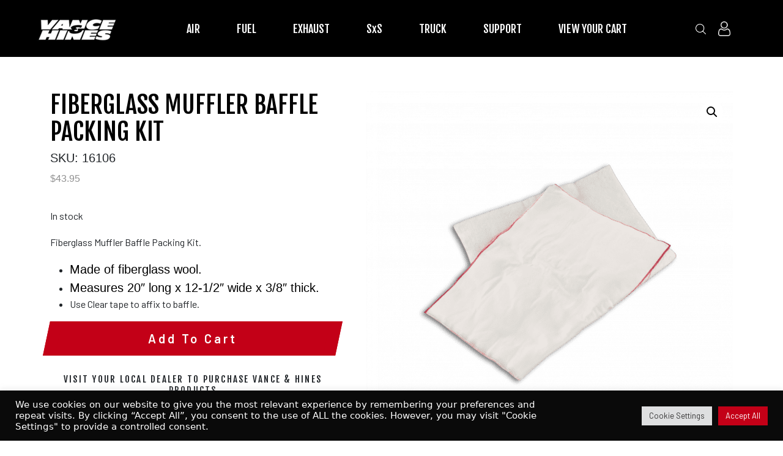

--- FILE ---
content_type: text/html; charset=UTF-8
request_url: https://www.vanceandhines.com/product/fiberglass-muffler-baffle-packing-kit/
body_size: 38349
content:
<!doctype html>
<html dir="ltr" lang="en-US" prefix="og: https://ogp.me/ns#" >
<head><meta charset="UTF-8" /><script>if(navigator.userAgent.match(/MSIE|Internet Explorer/i)||navigator.userAgent.match(/Trident\/7\..*?rv:11/i)){var href=document.location.href;if(!href.match(/[?&]nowprocket/)){if(href.indexOf("?")==-1){if(href.indexOf("#")==-1){document.location.href=href+"?nowprocket=1"}else{document.location.href=href.replace("#","?nowprocket=1#")}}else{if(href.indexOf("#")==-1){document.location.href=href+"&nowprocket=1"}else{document.location.href=href.replace("#","&nowprocket=1#")}}}}</script><script>class RocketLazyLoadScripts{constructor(){this.triggerEvents=["keydown","mousedown","mousemove","touchmove","touchstart","touchend","wheel"],this.userEventHandler=this._triggerListener.bind(this),this.touchStartHandler=this._onTouchStart.bind(this),this.touchMoveHandler=this._onTouchMove.bind(this),this.touchEndHandler=this._onTouchEnd.bind(this),this.clickHandler=this._onClick.bind(this),this.interceptedClicks=[],window.addEventListener("pageshow",(e=>{this.persisted=e.persisted})),window.addEventListener("DOMContentLoaded",(()=>{this._preconnect3rdParties()})),this.delayedScripts={normal:[],async:[],defer:[]},this.allJQueries=[]}_addUserInteractionListener(e){document.hidden?e._triggerListener():(this.triggerEvents.forEach((t=>window.addEventListener(t,e.userEventHandler,{passive:!0}))),window.addEventListener("touchstart",e.touchStartHandler,{passive:!0}),window.addEventListener("mousedown",e.touchStartHandler),document.addEventListener("visibilitychange",e.userEventHandler))}_removeUserInteractionListener(){this.triggerEvents.forEach((e=>window.removeEventListener(e,this.userEventHandler,{passive:!0}))),document.removeEventListener("visibilitychange",this.userEventHandler)}_onTouchStart(e){"HTML"!==e.target.tagName&&(window.addEventListener("touchend",this.touchEndHandler),window.addEventListener("mouseup",this.touchEndHandler),window.addEventListener("touchmove",this.touchMoveHandler,{passive:!0}),window.addEventListener("mousemove",this.touchMoveHandler),e.target.addEventListener("click",this.clickHandler),this._renameDOMAttribute(e.target,"onclick","rocket-onclick"))}_onTouchMove(e){window.removeEventListener("touchend",this.touchEndHandler),window.removeEventListener("mouseup",this.touchEndHandler),window.removeEventListener("touchmove",this.touchMoveHandler,{passive:!0}),window.removeEventListener("mousemove",this.touchMoveHandler),e.target.removeEventListener("click",this.clickHandler),this._renameDOMAttribute(e.target,"rocket-onclick","onclick")}_onTouchEnd(e){window.removeEventListener("touchend",this.touchEndHandler),window.removeEventListener("mouseup",this.touchEndHandler),window.removeEventListener("touchmove",this.touchMoveHandler,{passive:!0}),window.removeEventListener("mousemove",this.touchMoveHandler)}_onClick(e){e.target.removeEventListener("click",this.clickHandler),this._renameDOMAttribute(e.target,"rocket-onclick","onclick"),this.interceptedClicks.push(e),e.preventDefault(),e.stopPropagation(),e.stopImmediatePropagation()}_replayClicks(){window.removeEventListener("touchstart",this.touchStartHandler,{passive:!0}),window.removeEventListener("mousedown",this.touchStartHandler),this.interceptedClicks.forEach((e=>{e.target.dispatchEvent(new MouseEvent("click",{view:e.view,bubbles:!0,cancelable:!0}))}))}_renameDOMAttribute(e,t,n){e.hasAttribute&&e.hasAttribute(t)&&(event.target.setAttribute(n,event.target.getAttribute(t)),event.target.removeAttribute(t))}_triggerListener(){this._removeUserInteractionListener(this),"loading"===document.readyState?document.addEventListener("DOMContentLoaded",this._loadEverythingNow.bind(this)):this._loadEverythingNow()}_preconnect3rdParties(){let e=[];document.querySelectorAll("script[type=rocketlazyloadscript]").forEach((t=>{if(t.hasAttribute("src")){const n=new URL(t.src).origin;n!==location.origin&&e.push({src:n,crossOrigin:t.crossOrigin||"module"===t.getAttribute("data-rocket-type")})}})),e=[...new Map(e.map((e=>[JSON.stringify(e),e]))).values()],this._batchInjectResourceHints(e,"preconnect")}async _loadEverythingNow(){this.lastBreath=Date.now(),this._delayEventListeners(),this._delayJQueryReady(this),this._handleDocumentWrite(),this._registerAllDelayedScripts(),this._preloadAllScripts(),await this._loadScriptsFromList(this.delayedScripts.normal),await this._loadScriptsFromList(this.delayedScripts.defer),await this._loadScriptsFromList(this.delayedScripts.async);try{await this._triggerDOMContentLoaded(),await this._triggerWindowLoad()}catch(e){}window.dispatchEvent(new Event("rocket-allScriptsLoaded")),this._replayClicks()}_registerAllDelayedScripts(){document.querySelectorAll("script[type=rocketlazyloadscript]").forEach((e=>{e.hasAttribute("src")?e.hasAttribute("async")&&!1!==e.async?this.delayedScripts.async.push(e):e.hasAttribute("defer")&&!1!==e.defer||"module"===e.getAttribute("data-rocket-type")?this.delayedScripts.defer.push(e):this.delayedScripts.normal.push(e):this.delayedScripts.normal.push(e)}))}async _transformScript(e){return await this._littleBreath(),new Promise((t=>{const n=document.createElement("script");[...e.attributes].forEach((e=>{let t=e.nodeName;"type"!==t&&("data-rocket-type"===t&&(t="type"),n.setAttribute(t,e.nodeValue))})),e.hasAttribute("src")?(n.addEventListener("load",t),n.addEventListener("error",t)):(n.text=e.text,t());try{e.parentNode.replaceChild(n,e)}catch(e){t()}}))}async _loadScriptsFromList(e){const t=e.shift();return t?(await this._transformScript(t),this._loadScriptsFromList(e)):Promise.resolve()}_preloadAllScripts(){this._batchInjectResourceHints([...this.delayedScripts.normal,...this.delayedScripts.defer,...this.delayedScripts.async],"preload")}_batchInjectResourceHints(e,t){var n=document.createDocumentFragment();e.forEach((e=>{if(e.src){const i=document.createElement("link");i.href=e.src,i.rel=t,"preconnect"!==t&&(i.as="script"),e.getAttribute&&"module"===e.getAttribute("data-rocket-type")&&(i.crossOrigin=!0),e.crossOrigin&&(i.crossOrigin=e.crossOrigin),n.appendChild(i)}})),document.head.appendChild(n)}_delayEventListeners(){let e={};function t(t,n){!function(t){function n(n){return e[t].eventsToRewrite.indexOf(n)>=0?"rocket-"+n:n}e[t]||(e[t]={originalFunctions:{add:t.addEventListener,remove:t.removeEventListener},eventsToRewrite:[]},t.addEventListener=function(){arguments[0]=n(arguments[0]),e[t].originalFunctions.add.apply(t,arguments)},t.removeEventListener=function(){arguments[0]=n(arguments[0]),e[t].originalFunctions.remove.apply(t,arguments)})}(t),e[t].eventsToRewrite.push(n)}function n(e,t){let n=e[t];Object.defineProperty(e,t,{get:()=>n||function(){},set(i){e["rocket"+t]=n=i}})}t(document,"DOMContentLoaded"),t(window,"DOMContentLoaded"),t(window,"load"),t(window,"pageshow"),t(document,"readystatechange"),n(document,"onreadystatechange"),n(window,"onload"),n(window,"onpageshow")}_delayJQueryReady(e){let t=window.jQuery;Object.defineProperty(window,"jQuery",{get:()=>t,set(n){if(n&&n.fn&&!e.allJQueries.includes(n)){n.fn.ready=n.fn.init.prototype.ready=function(t){e.domReadyFired?t.bind(document)(n):document.addEventListener("rocket-DOMContentLoaded",(()=>t.bind(document)(n)))};const t=n.fn.on;n.fn.on=n.fn.init.prototype.on=function(){if(this[0]===window){function e(e){return e.split(" ").map((e=>"load"===e||0===e.indexOf("load.")?"rocket-jquery-load":e)).join(" ")}"string"==typeof arguments[0]||arguments[0]instanceof String?arguments[0]=e(arguments[0]):"object"==typeof arguments[0]&&Object.keys(arguments[0]).forEach((t=>{delete Object.assign(arguments[0],{[e(t)]:arguments[0][t]})[t]}))}return t.apply(this,arguments),this},e.allJQueries.push(n)}t=n}})}async _triggerDOMContentLoaded(){this.domReadyFired=!0,await this._littleBreath(),document.dispatchEvent(new Event("rocket-DOMContentLoaded")),await this._littleBreath(),window.dispatchEvent(new Event("rocket-DOMContentLoaded")),await this._littleBreath(),document.dispatchEvent(new Event("rocket-readystatechange")),await this._littleBreath(),document.rocketonreadystatechange&&document.rocketonreadystatechange()}async _triggerWindowLoad(){await this._littleBreath(),window.dispatchEvent(new Event("rocket-load")),await this._littleBreath(),window.rocketonload&&window.rocketonload(),await this._littleBreath(),this.allJQueries.forEach((e=>e(window).trigger("rocket-jquery-load"))),await this._littleBreath();const e=new Event("rocket-pageshow");e.persisted=this.persisted,window.dispatchEvent(e),await this._littleBreath(),window.rocketonpageshow&&window.rocketonpageshow({persisted:this.persisted})}_handleDocumentWrite(){const e=new Map;document.write=document.writeln=function(t){const n=document.currentScript,i=document.createRange(),r=n.parentElement;let o=e.get(n);void 0===o&&(o=n.nextSibling,e.set(n,o));const s=document.createDocumentFragment();i.setStart(s,0),s.appendChild(i.createContextualFragment(t)),r.insertBefore(s,o)}}async _littleBreath(){Date.now()-this.lastBreath>45&&(await this._requestAnimFrame(),this.lastBreath=Date.now())}async _requestAnimFrame(){return document.hidden?new Promise((e=>setTimeout(e))):new Promise((e=>requestAnimationFrame(e)))}static run(){const e=new RocketLazyLoadScripts;e._addUserInteractionListener(e)}}RocketLazyLoadScripts.run();</script>
	
	<meta name="viewport" content="width=device-width, initial-scale=1.0" />
	<link rel="icon" type="image/x-icon" href="/wp-content/uploads/favicon.png"> 
	<title>Fiberglass Muffler Baffle Packing Kit - Vance &amp; Hines</title><link rel="preload" as="style" href="https://fonts.googleapis.com/css2?family=Fjalla+One&#038;family=Barlow:wght@400;500;600&#038;display=swap" /><link rel="stylesheet" href="https://fonts.googleapis.com/css2?family=Fjalla+One&#038;family=Barlow:wght@400;500;600&#038;display=swap" media="print" onload="this.media='all'" /><noscript><link rel="stylesheet" href="https://fonts.googleapis.com/css2?family=Fjalla+One&#038;family=Barlow:wght@400;500;600&#038;display=swap" /></noscript>

		<!-- All in One SEO 4.9.3 - aioseo.com -->
	<meta name="description" content="Fiberglass Muffler Baffle Packing Kit. Made of fiberglass wool. Measures 20&quot; long x 12-1/2&quot; wide x 3/8&quot; thick. Use Clear tape to affix to baffle." />
	<meta name="robots" content="max-image-preview:large" />
	<link rel="canonical" href="https://www.vanceandhines.com/product/fiberglass-muffler-baffle-packing-kit/" />
	<meta name="generator" content="All in One SEO (AIOSEO) 4.9.3" />
		<meta property="og:locale" content="en_US" />
		<meta property="og:site_name" content="Vance &amp; Hines - AIR | FUEL | EXHAUST" />
		<meta property="og:type" content="article" />
		<meta property="og:title" content="Fiberglass Muffler Baffle Packing Kit - Vance &amp; Hines" />
		<meta property="og:description" content="Fiberglass Muffler Baffle Packing Kit. Made of fiberglass wool. Measures 20&quot; long x 12-1/2&quot; wide x 3/8&quot; thick. Use Clear tape to affix to baffle." />
		<meta property="og:url" content="https://www.vanceandhines.com/product/fiberglass-muffler-baffle-packing-kit/" />
		<meta property="og:image" content="https://www.vanceandhines.com/wp-content/uploads/2022/11/newLogo140x41.png" />
		<meta property="og:image:secure_url" content="https://www.vanceandhines.com/wp-content/uploads/2022/11/newLogo140x41.png" />
		<meta property="og:image:width" content="140" />
		<meta property="og:image:height" content="41" />
		<meta property="article:published_time" content="2022-01-28T11:53:49+00:00" />
		<meta property="article:modified_time" content="2026-01-16T07:29:31+00:00" />
		<meta name="twitter:card" content="summary_large_image" />
		<meta name="twitter:title" content="Fiberglass Muffler Baffle Packing Kit - Vance &amp; Hines" />
		<meta name="twitter:description" content="Fiberglass Muffler Baffle Packing Kit. Made of fiberglass wool. Measures 20&quot; long x 12-1/2&quot; wide x 3/8&quot; thick. Use Clear tape to affix to baffle." />
		<meta name="twitter:image" content="https://www.vanceandhines.com/wp-content/uploads/2022/11/newLogo140x41.png" />
		<script type="application/ld+json" class="aioseo-schema">
			{"@context":"https:\/\/schema.org","@graph":[{"@type":"BreadcrumbList","@id":"https:\/\/www.vanceandhines.com\/product\/fiberglass-muffler-baffle-packing-kit\/#breadcrumblist","itemListElement":[{"@type":"ListItem","@id":"https:\/\/www.vanceandhines.com#listItem","position":1,"name":"Home","item":"https:\/\/www.vanceandhines.com","nextItem":{"@type":"ListItem","@id":"https:\/\/www.vanceandhines.com\/shop\/#listItem","name":"Shop"}},{"@type":"ListItem","@id":"https:\/\/www.vanceandhines.com\/shop\/#listItem","position":2,"name":"Shop","item":"https:\/\/www.vanceandhines.com\/shop\/","nextItem":{"@type":"ListItem","@id":"https:\/\/www.vanceandhines.com\/c\/replacement-part-exhaust\/#listItem","name":"Replacement Part Exhaust"},"previousItem":{"@type":"ListItem","@id":"https:\/\/www.vanceandhines.com#listItem","name":"Home"}},{"@type":"ListItem","@id":"https:\/\/www.vanceandhines.com\/c\/replacement-part-exhaust\/#listItem","position":3,"name":"Replacement Part Exhaust","item":"https:\/\/www.vanceandhines.com\/c\/replacement-part-exhaust\/","nextItem":{"@type":"ListItem","@id":"https:\/\/www.vanceandhines.com\/product\/fiberglass-muffler-baffle-packing-kit\/#listItem","name":"Fiberglass Muffler Baffle Packing Kit"},"previousItem":{"@type":"ListItem","@id":"https:\/\/www.vanceandhines.com\/shop\/#listItem","name":"Shop"}},{"@type":"ListItem","@id":"https:\/\/www.vanceandhines.com\/product\/fiberglass-muffler-baffle-packing-kit\/#listItem","position":4,"name":"Fiberglass Muffler Baffle Packing Kit","previousItem":{"@type":"ListItem","@id":"https:\/\/www.vanceandhines.com\/c\/replacement-part-exhaust\/#listItem","name":"Replacement Part Exhaust"}}]},{"@type":"ItemPage","@id":"https:\/\/www.vanceandhines.com\/product\/fiberglass-muffler-baffle-packing-kit\/#itempage","url":"https:\/\/www.vanceandhines.com\/product\/fiberglass-muffler-baffle-packing-kit\/","name":"Fiberglass Muffler Baffle Packing Kit - Vance & Hines","description":"Fiberglass Muffler Baffle Packing Kit. Made of fiberglass wool. Measures 20\" long x 12-1\/2\" wide x 3\/8\" thick. Use Clear tape to affix to baffle.","inLanguage":"en-US","isPartOf":{"@id":"https:\/\/www.vanceandhines.com\/#website"},"breadcrumb":{"@id":"https:\/\/www.vanceandhines.com\/product\/fiberglass-muffler-baffle-packing-kit\/#breadcrumblist"},"image":{"@type":"ImageObject","url":"https:\/\/www.vanceandhines.com\/wp-content\/uploads\/901-478_A_V1.png","@id":"https:\/\/www.vanceandhines.com\/product\/fiberglass-muffler-baffle-packing-kit\/#mainImage","width":1920,"height":1920},"primaryImageOfPage":{"@id":"https:\/\/www.vanceandhines.com\/product\/fiberglass-muffler-baffle-packing-kit\/#mainImage"},"datePublished":"2022-01-28T11:53:49-08:00","dateModified":"2026-01-15T23:29:31-08:00"},{"@type":"Organization","@id":"https:\/\/www.vanceandhines.com\/#organization","name":"Vance & Hines","description":"AIR | FUEL | EXHAUST","url":"https:\/\/www.vanceandhines.com\/","logo":{"@type":"ImageObject","url":"https:\/\/www.vanceandhines.com\/wp-content\/uploads\/2023\/01\/cropped-Official-Logoc.png","@id":"https:\/\/www.vanceandhines.com\/product\/fiberglass-muffler-baffle-packing-kit\/#organizationLogo","width":248,"height":82},"image":{"@id":"https:\/\/www.vanceandhines.com\/product\/fiberglass-muffler-baffle-packing-kit\/#organizationLogo"}},{"@type":"WebSite","@id":"https:\/\/www.vanceandhines.com\/#website","url":"https:\/\/www.vanceandhines.com\/","name":"Vance & Hines","description":"AIR | FUEL | EXHAUST","inLanguage":"en-US","publisher":{"@id":"https:\/\/www.vanceandhines.com\/#organization"}}]}
		</script>
		<!-- All in One SEO -->

<link rel='dns-prefetch' href='//js.retainful.com' />
<link href='https://fonts.gstatic.com' crossorigin rel='preconnect' />
<link rel="alternate" type="application/rss+xml" title="Vance &amp; Hines &raquo; Feed" href="https://www.vanceandhines.com/feed/" />
<link rel="alternate" type="application/rss+xml" title="Vance &amp; Hines &raquo; Comments Feed" href="https://www.vanceandhines.com/comments/feed/" />
<link rel="alternate" type="application/rss+xml" title="Vance &amp; Hines &raquo; Fiberglass Muffler Baffle Packing Kit Comments Feed" href="https://www.vanceandhines.com/product/fiberglass-muffler-baffle-packing-kit/feed/" />
<link rel="alternate" title="oEmbed (JSON)" type="application/json+oembed" href="https://www.vanceandhines.com/wp-json/oembed/1.0/embed?url=https%3A%2F%2Fwww.vanceandhines.com%2Fproduct%2Ffiberglass-muffler-baffle-packing-kit%2F" />
<link rel="alternate" title="oEmbed (XML)" type="text/xml+oembed" href="https://www.vanceandhines.com/wp-json/oembed/1.0/embed?url=https%3A%2F%2Fwww.vanceandhines.com%2Fproduct%2Ffiberglass-muffler-baffle-packing-kit%2F&#038;format=xml" />
		<!-- This site uses the Google Analytics by MonsterInsights plugin v9.11.1 - Using Analytics tracking - https://www.monsterinsights.com/ -->
							<script type="rocketlazyloadscript" src="//www.googletagmanager.com/gtag/js?id=G-43X3F25LLL"  data-cfasync="false" data-wpfc-render="false" async></script>
			<script type="text/plain" data-cli-class="cli-blocker-script"  data-cli-script-type="analytics" data-cli-block="true"  data-cli-element-position="head" data-cfasync="false" data-wpfc-render="false">
				var mi_version = '9.11.1';
				var mi_track_user = true;
				var mi_no_track_reason = '';
								var MonsterInsightsDefaultLocations = {"page_location":"https:\/\/www.vanceandhines.com\/product\/fiberglass-muffler-baffle-packing-kit\/"};
								if ( typeof MonsterInsightsPrivacyGuardFilter === 'function' ) {
					var MonsterInsightsLocations = (typeof MonsterInsightsExcludeQuery === 'object') ? MonsterInsightsPrivacyGuardFilter( MonsterInsightsExcludeQuery ) : MonsterInsightsPrivacyGuardFilter( MonsterInsightsDefaultLocations );
				} else {
					var MonsterInsightsLocations = (typeof MonsterInsightsExcludeQuery === 'object') ? MonsterInsightsExcludeQuery : MonsterInsightsDefaultLocations;
				}

								var disableStrs = [
										'ga-disable-G-43X3F25LLL',
									];

				/* Function to detect opted out users */
				function __gtagTrackerIsOptedOut() {
					for (var index = 0; index < disableStrs.length; index++) {
						if (document.cookie.indexOf(disableStrs[index] + '=true') > -1) {
							return true;
						}
					}

					return false;
				}

				/* Disable tracking if the opt-out cookie exists. */
				if (__gtagTrackerIsOptedOut()) {
					for (var index = 0; index < disableStrs.length; index++) {
						window[disableStrs[index]] = true;
					}
				}

				/* Opt-out function */
				function __gtagTrackerOptout() {
					for (var index = 0; index < disableStrs.length; index++) {
						document.cookie = disableStrs[index] + '=true; expires=Thu, 31 Dec 2099 23:59:59 UTC; path=/';
						window[disableStrs[index]] = true;
					}
				}

				if ('undefined' === typeof gaOptout) {
					function gaOptout() {
						__gtagTrackerOptout();
					}
				}
								window.dataLayer = window.dataLayer || [];

				window.MonsterInsightsDualTracker = {
					helpers: {},
					trackers: {},
				};
				if (mi_track_user) {
					function __gtagDataLayer() {
						dataLayer.push(arguments);
					}

					function __gtagTracker(type, name, parameters) {
						if (!parameters) {
							parameters = {};
						}

						if (parameters.send_to) {
							__gtagDataLayer.apply(null, arguments);
							return;
						}

						if (type === 'event') {
														parameters.send_to = monsterinsights_frontend.v4_id;
							var hookName = name;
							if (typeof parameters['event_category'] !== 'undefined') {
								hookName = parameters['event_category'] + ':' + name;
							}

							if (typeof MonsterInsightsDualTracker.trackers[hookName] !== 'undefined') {
								MonsterInsightsDualTracker.trackers[hookName](parameters);
							} else {
								__gtagDataLayer('event', name, parameters);
							}
							
						} else {
							__gtagDataLayer.apply(null, arguments);
						}
					}

					__gtagTracker('js', new Date());
					__gtagTracker('set', {
						'developer_id.dZGIzZG': true,
											});
					if ( MonsterInsightsLocations.page_location ) {
						__gtagTracker('set', MonsterInsightsLocations);
					}
										__gtagTracker('config', 'G-43X3F25LLL', {"forceSSL":"true","link_attribution":"true"} );
										window.gtag = __gtagTracker;										(function () {
						/* https://developers.google.com/analytics/devguides/collection/analyticsjs/ */
						/* ga and __gaTracker compatibility shim. */
						var noopfn = function () {
							return null;
						};
						var newtracker = function () {
							return new Tracker();
						};
						var Tracker = function () {
							return null;
						};
						var p = Tracker.prototype;
						p.get = noopfn;
						p.set = noopfn;
						p.send = function () {
							var args = Array.prototype.slice.call(arguments);
							args.unshift('send');
							__gaTracker.apply(null, args);
						};
						var __gaTracker = function () {
							var len = arguments.length;
							if (len === 0) {
								return;
							}
							var f = arguments[len - 1];
							if (typeof f !== 'object' || f === null || typeof f.hitCallback !== 'function') {
								if ('send' === arguments[0]) {
									var hitConverted, hitObject = false, action;
									if ('event' === arguments[1]) {
										if ('undefined' !== typeof arguments[3]) {
											hitObject = {
												'eventAction': arguments[3],
												'eventCategory': arguments[2],
												'eventLabel': arguments[4],
												'value': arguments[5] ? arguments[5] : 1,
											}
										}
									}
									if ('pageview' === arguments[1]) {
										if ('undefined' !== typeof arguments[2]) {
											hitObject = {
												'eventAction': 'page_view',
												'page_path': arguments[2],
											}
										}
									}
									if (typeof arguments[2] === 'object') {
										hitObject = arguments[2];
									}
									if (typeof arguments[5] === 'object') {
										Object.assign(hitObject, arguments[5]);
									}
									if ('undefined' !== typeof arguments[1].hitType) {
										hitObject = arguments[1];
										if ('pageview' === hitObject.hitType) {
											hitObject.eventAction = 'page_view';
										}
									}
									if (hitObject) {
										action = 'timing' === arguments[1].hitType ? 'timing_complete' : hitObject.eventAction;
										hitConverted = mapArgs(hitObject);
										__gtagTracker('event', action, hitConverted);
									}
								}
								return;
							}

							function mapArgs(args) {
								var arg, hit = {};
								var gaMap = {
									'eventCategory': 'event_category',
									'eventAction': 'event_action',
									'eventLabel': 'event_label',
									'eventValue': 'event_value',
									'nonInteraction': 'non_interaction',
									'timingCategory': 'event_category',
									'timingVar': 'name',
									'timingValue': 'value',
									'timingLabel': 'event_label',
									'page': 'page_path',
									'location': 'page_location',
									'title': 'page_title',
									'referrer' : 'page_referrer',
								};
								for (arg in args) {
																		if (!(!args.hasOwnProperty(arg) || !gaMap.hasOwnProperty(arg))) {
										hit[gaMap[arg]] = args[arg];
									} else {
										hit[arg] = args[arg];
									}
								}
								return hit;
							}

							try {
								f.hitCallback();
							} catch (ex) {
							}
						};
						__gaTracker.create = newtracker;
						__gaTracker.getByName = newtracker;
						__gaTracker.getAll = function () {
							return [];
						};
						__gaTracker.remove = noopfn;
						__gaTracker.loaded = true;
						window['__gaTracker'] = __gaTracker;
					})();
									} else {
										console.log("");
					(function () {
						function __gtagTracker() {
							return null;
						}

						window['__gtagTracker'] = __gtagTracker;
						window['gtag'] = __gtagTracker;
					})();
									}
			</script>
							<!-- / Google Analytics by MonsterInsights -->
		<style id='wp-img-auto-sizes-contain-inline-css'>
img:is([sizes=auto i],[sizes^="auto," i]){contain-intrinsic-size:3000px 1500px}
/*# sourceURL=wp-img-auto-sizes-contain-inline-css */
</style>
<link data-minify="1" rel='stylesheet' id='wc-authorize-net-cim-credit-card-checkout-block-css' href='https://www.vanceandhines.com/wp-content/cache/min/1/wp-content/plugins/woocommerce-gateway-authorize-net-cim/assets/css/blocks/wc-authorize-net-cim-checkout-block.css?ver=1761338399' media='all' />
<link data-minify="1" rel='stylesheet' id='wc-authorize-net-cim-echeck-checkout-block-css' href='https://www.vanceandhines.com/wp-content/cache/min/1/wp-content/plugins/woocommerce-gateway-authorize-net-cim/assets/css/blocks/wc-authorize-net-cim-checkout-block.css?ver=1761338399' media='all' />
<link data-minify="1" rel='stylesheet' id='wt-sc-blocks-gift-coupon-editor-css' href='https://www.vanceandhines.com/wp-content/cache/min/1/wp-content/plugins/wt-smart-coupon-pro/blocks/build/gift-coupon/index.css?ver=1761344050' media='all' />
<style id='wp-emoji-styles-inline-css'>

	img.wp-smiley, img.emoji {
		display: inline !important;
		border: none !important;
		box-shadow: none !important;
		height: 1em !important;
		width: 1em !important;
		margin: 0 0.07em !important;
		vertical-align: -0.1em !important;
		background: none !important;
		padding: 0 !important;
	}
/*# sourceURL=wp-emoji-styles-inline-css */
</style>
<link rel='stylesheet' id='wp-block-library-css' href='https://www.vanceandhines.com/wp-includes/css/dist/block-library/style.min.css?ver=ddf58c04de0dd6cb2e0becfc5addb44c' media='all' />
<style id='global-styles-inline-css'>
:root{--wp--preset--aspect-ratio--square: 1;--wp--preset--aspect-ratio--4-3: 4/3;--wp--preset--aspect-ratio--3-4: 3/4;--wp--preset--aspect-ratio--3-2: 3/2;--wp--preset--aspect-ratio--2-3: 2/3;--wp--preset--aspect-ratio--16-9: 16/9;--wp--preset--aspect-ratio--9-16: 9/16;--wp--preset--color--black: #000000;--wp--preset--color--cyan-bluish-gray: #abb8c3;--wp--preset--color--white: #FFFFFF;--wp--preset--color--pale-pink: #f78da7;--wp--preset--color--vivid-red: #cf2e2e;--wp--preset--color--luminous-vivid-orange: #ff6900;--wp--preset--color--luminous-vivid-amber: #fcb900;--wp--preset--color--light-green-cyan: #7bdcb5;--wp--preset--color--vivid-green-cyan: #00d084;--wp--preset--color--pale-cyan-blue: #8ed1fc;--wp--preset--color--vivid-cyan-blue: #0693e3;--wp--preset--color--vivid-purple: #9b51e0;--wp--preset--color--dark-gray: #28303D;--wp--preset--color--gray: #39414D;--wp--preset--color--green: #D1E4DD;--wp--preset--color--blue: #D1DFE4;--wp--preset--color--purple: #D1D1E4;--wp--preset--color--red: #E4D1D1;--wp--preset--color--orange: #E4DAD1;--wp--preset--color--yellow: #EEEADD;--wp--preset--gradient--vivid-cyan-blue-to-vivid-purple: linear-gradient(135deg,rgb(6,147,227) 0%,rgb(155,81,224) 100%);--wp--preset--gradient--light-green-cyan-to-vivid-green-cyan: linear-gradient(135deg,rgb(122,220,180) 0%,rgb(0,208,130) 100%);--wp--preset--gradient--luminous-vivid-amber-to-luminous-vivid-orange: linear-gradient(135deg,rgb(252,185,0) 0%,rgb(255,105,0) 100%);--wp--preset--gradient--luminous-vivid-orange-to-vivid-red: linear-gradient(135deg,rgb(255,105,0) 0%,rgb(207,46,46) 100%);--wp--preset--gradient--very-light-gray-to-cyan-bluish-gray: linear-gradient(135deg,rgb(238,238,238) 0%,rgb(169,184,195) 100%);--wp--preset--gradient--cool-to-warm-spectrum: linear-gradient(135deg,rgb(74,234,220) 0%,rgb(151,120,209) 20%,rgb(207,42,186) 40%,rgb(238,44,130) 60%,rgb(251,105,98) 80%,rgb(254,248,76) 100%);--wp--preset--gradient--blush-light-purple: linear-gradient(135deg,rgb(255,206,236) 0%,rgb(152,150,240) 100%);--wp--preset--gradient--blush-bordeaux: linear-gradient(135deg,rgb(254,205,165) 0%,rgb(254,45,45) 50%,rgb(107,0,62) 100%);--wp--preset--gradient--luminous-dusk: linear-gradient(135deg,rgb(255,203,112) 0%,rgb(199,81,192) 50%,rgb(65,88,208) 100%);--wp--preset--gradient--pale-ocean: linear-gradient(135deg,rgb(255,245,203) 0%,rgb(182,227,212) 50%,rgb(51,167,181) 100%);--wp--preset--gradient--electric-grass: linear-gradient(135deg,rgb(202,248,128) 0%,rgb(113,206,126) 100%);--wp--preset--gradient--midnight: linear-gradient(135deg,rgb(2,3,129) 0%,rgb(40,116,252) 100%);--wp--preset--gradient--purple-to-yellow: linear-gradient(160deg, #D1D1E4 0%, #EEEADD 100%);--wp--preset--gradient--yellow-to-purple: linear-gradient(160deg, #EEEADD 0%, #D1D1E4 100%);--wp--preset--gradient--green-to-yellow: linear-gradient(160deg, #D1E4DD 0%, #EEEADD 100%);--wp--preset--gradient--yellow-to-green: linear-gradient(160deg, #EEEADD 0%, #D1E4DD 100%);--wp--preset--gradient--red-to-yellow: linear-gradient(160deg, #E4D1D1 0%, #EEEADD 100%);--wp--preset--gradient--yellow-to-red: linear-gradient(160deg, #EEEADD 0%, #E4D1D1 100%);--wp--preset--gradient--purple-to-red: linear-gradient(160deg, #D1D1E4 0%, #E4D1D1 100%);--wp--preset--gradient--red-to-purple: linear-gradient(160deg, #E4D1D1 0%, #D1D1E4 100%);--wp--preset--font-size--small: 18px;--wp--preset--font-size--medium: 20px;--wp--preset--font-size--large: 24px;--wp--preset--font-size--x-large: 42px;--wp--preset--font-size--extra-small: 16px;--wp--preset--font-size--normal: 20px;--wp--preset--font-size--extra-large: 40px;--wp--preset--font-size--huge: 96px;--wp--preset--font-size--gigantic: 144px;--wp--preset--spacing--20: 0.44rem;--wp--preset--spacing--30: 0.67rem;--wp--preset--spacing--40: 1rem;--wp--preset--spacing--50: 1.5rem;--wp--preset--spacing--60: 2.25rem;--wp--preset--spacing--70: 3.38rem;--wp--preset--spacing--80: 5.06rem;--wp--preset--shadow--natural: 6px 6px 9px rgba(0, 0, 0, 0.2);--wp--preset--shadow--deep: 12px 12px 50px rgba(0, 0, 0, 0.4);--wp--preset--shadow--sharp: 6px 6px 0px rgba(0, 0, 0, 0.2);--wp--preset--shadow--outlined: 6px 6px 0px -3px rgb(255, 255, 255), 6px 6px rgb(0, 0, 0);--wp--preset--shadow--crisp: 6px 6px 0px rgb(0, 0, 0);}:where(.is-layout-flex){gap: 0.5em;}:where(.is-layout-grid){gap: 0.5em;}body .is-layout-flex{display: flex;}.is-layout-flex{flex-wrap: wrap;align-items: center;}.is-layout-flex > :is(*, div){margin: 0;}body .is-layout-grid{display: grid;}.is-layout-grid > :is(*, div){margin: 0;}:where(.wp-block-columns.is-layout-flex){gap: 2em;}:where(.wp-block-columns.is-layout-grid){gap: 2em;}:where(.wp-block-post-template.is-layout-flex){gap: 1.25em;}:where(.wp-block-post-template.is-layout-grid){gap: 1.25em;}.has-black-color{color: var(--wp--preset--color--black) !important;}.has-cyan-bluish-gray-color{color: var(--wp--preset--color--cyan-bluish-gray) !important;}.has-white-color{color: var(--wp--preset--color--white) !important;}.has-pale-pink-color{color: var(--wp--preset--color--pale-pink) !important;}.has-vivid-red-color{color: var(--wp--preset--color--vivid-red) !important;}.has-luminous-vivid-orange-color{color: var(--wp--preset--color--luminous-vivid-orange) !important;}.has-luminous-vivid-amber-color{color: var(--wp--preset--color--luminous-vivid-amber) !important;}.has-light-green-cyan-color{color: var(--wp--preset--color--light-green-cyan) !important;}.has-vivid-green-cyan-color{color: var(--wp--preset--color--vivid-green-cyan) !important;}.has-pale-cyan-blue-color{color: var(--wp--preset--color--pale-cyan-blue) !important;}.has-vivid-cyan-blue-color{color: var(--wp--preset--color--vivid-cyan-blue) !important;}.has-vivid-purple-color{color: var(--wp--preset--color--vivid-purple) !important;}.has-black-background-color{background-color: var(--wp--preset--color--black) !important;}.has-cyan-bluish-gray-background-color{background-color: var(--wp--preset--color--cyan-bluish-gray) !important;}.has-white-background-color{background-color: var(--wp--preset--color--white) !important;}.has-pale-pink-background-color{background-color: var(--wp--preset--color--pale-pink) !important;}.has-vivid-red-background-color{background-color: var(--wp--preset--color--vivid-red) !important;}.has-luminous-vivid-orange-background-color{background-color: var(--wp--preset--color--luminous-vivid-orange) !important;}.has-luminous-vivid-amber-background-color{background-color: var(--wp--preset--color--luminous-vivid-amber) !important;}.has-light-green-cyan-background-color{background-color: var(--wp--preset--color--light-green-cyan) !important;}.has-vivid-green-cyan-background-color{background-color: var(--wp--preset--color--vivid-green-cyan) !important;}.has-pale-cyan-blue-background-color{background-color: var(--wp--preset--color--pale-cyan-blue) !important;}.has-vivid-cyan-blue-background-color{background-color: var(--wp--preset--color--vivid-cyan-blue) !important;}.has-vivid-purple-background-color{background-color: var(--wp--preset--color--vivid-purple) !important;}.has-black-border-color{border-color: var(--wp--preset--color--black) !important;}.has-cyan-bluish-gray-border-color{border-color: var(--wp--preset--color--cyan-bluish-gray) !important;}.has-white-border-color{border-color: var(--wp--preset--color--white) !important;}.has-pale-pink-border-color{border-color: var(--wp--preset--color--pale-pink) !important;}.has-vivid-red-border-color{border-color: var(--wp--preset--color--vivid-red) !important;}.has-luminous-vivid-orange-border-color{border-color: var(--wp--preset--color--luminous-vivid-orange) !important;}.has-luminous-vivid-amber-border-color{border-color: var(--wp--preset--color--luminous-vivid-amber) !important;}.has-light-green-cyan-border-color{border-color: var(--wp--preset--color--light-green-cyan) !important;}.has-vivid-green-cyan-border-color{border-color: var(--wp--preset--color--vivid-green-cyan) !important;}.has-pale-cyan-blue-border-color{border-color: var(--wp--preset--color--pale-cyan-blue) !important;}.has-vivid-cyan-blue-border-color{border-color: var(--wp--preset--color--vivid-cyan-blue) !important;}.has-vivid-purple-border-color{border-color: var(--wp--preset--color--vivid-purple) !important;}.has-vivid-cyan-blue-to-vivid-purple-gradient-background{background: var(--wp--preset--gradient--vivid-cyan-blue-to-vivid-purple) !important;}.has-light-green-cyan-to-vivid-green-cyan-gradient-background{background: var(--wp--preset--gradient--light-green-cyan-to-vivid-green-cyan) !important;}.has-luminous-vivid-amber-to-luminous-vivid-orange-gradient-background{background: var(--wp--preset--gradient--luminous-vivid-amber-to-luminous-vivid-orange) !important;}.has-luminous-vivid-orange-to-vivid-red-gradient-background{background: var(--wp--preset--gradient--luminous-vivid-orange-to-vivid-red) !important;}.has-very-light-gray-to-cyan-bluish-gray-gradient-background{background: var(--wp--preset--gradient--very-light-gray-to-cyan-bluish-gray) !important;}.has-cool-to-warm-spectrum-gradient-background{background: var(--wp--preset--gradient--cool-to-warm-spectrum) !important;}.has-blush-light-purple-gradient-background{background: var(--wp--preset--gradient--blush-light-purple) !important;}.has-blush-bordeaux-gradient-background{background: var(--wp--preset--gradient--blush-bordeaux) !important;}.has-luminous-dusk-gradient-background{background: var(--wp--preset--gradient--luminous-dusk) !important;}.has-pale-ocean-gradient-background{background: var(--wp--preset--gradient--pale-ocean) !important;}.has-electric-grass-gradient-background{background: var(--wp--preset--gradient--electric-grass) !important;}.has-midnight-gradient-background{background: var(--wp--preset--gradient--midnight) !important;}.has-small-font-size{font-size: var(--wp--preset--font-size--small) !important;}.has-medium-font-size{font-size: var(--wp--preset--font-size--medium) !important;}.has-large-font-size{font-size: var(--wp--preset--font-size--large) !important;}.has-x-large-font-size{font-size: var(--wp--preset--font-size--x-large) !important;}
/*# sourceURL=global-styles-inline-css */
</style>

<style id='classic-theme-styles-inline-css'>
/*! This file is auto-generated */
.wp-block-button__link{color:#fff;background-color:#32373c;border-radius:9999px;box-shadow:none;text-decoration:none;padding:calc(.667em + 2px) calc(1.333em + 2px);font-size:1.125em}.wp-block-file__button{background:#32373c;color:#fff;text-decoration:none}
/*# sourceURL=/wp-includes/css/classic-themes.min.css */
</style>
<link rel='stylesheet' id='wp-components-css' href='https://www.vanceandhines.com/wp-includes/css/dist/components/style.min.css?ver=ddf58c04de0dd6cb2e0becfc5addb44c' media='all' />
<link rel='stylesheet' id='wp-preferences-css' href='https://www.vanceandhines.com/wp-includes/css/dist/preferences/style.min.css?ver=ddf58c04de0dd6cb2e0becfc5addb44c' media='all' />
<link rel='stylesheet' id='wp-block-editor-css' href='https://www.vanceandhines.com/wp-includes/css/dist/block-editor/style.min.css?ver=ddf58c04de0dd6cb2e0becfc5addb44c' media='all' />
<link rel='stylesheet' id='wp-reusable-blocks-css' href='https://www.vanceandhines.com/wp-includes/css/dist/reusable-blocks/style.min.css?ver=ddf58c04de0dd6cb2e0becfc5addb44c' media='all' />
<link rel='stylesheet' id='wp-patterns-css' href='https://www.vanceandhines.com/wp-includes/css/dist/patterns/style.min.css?ver=ddf58c04de0dd6cb2e0becfc5addb44c' media='all' />
<link rel='stylesheet' id='wp-editor-css' href='https://www.vanceandhines.com/wp-includes/css/dist/editor/style.min.css?ver=ddf58c04de0dd6cb2e0becfc5addb44c' media='all' />
<link data-minify="1" rel='stylesheet' id='easy_image_gallery_block-cgb-style-css-css' href='https://www.vanceandhines.com/wp-content/cache/min/1/wp-content/plugins/easy-image-gallery/includes/gutenberg-block/dist/blocks.style.build.css?ver=1761338399' media='all' />
<link rel='stylesheet' id='twenty-twenty-one-custom-color-overrides-css' href='https://www.vanceandhines.com/wp-content/themes/twentytwentyone/assets/css/custom-color-overrides.css?ver=1.0.0' media='all' />
<style id='twenty-twenty-one-custom-color-overrides-inline-css'>
:root .editor-styles-wrapper{--global--color-background: #ffffff;--global--color-primary: #000;--global--color-secondary: #000;--button--color-background: #000;--button--color-text-hover: #000;}
/*# sourceURL=twenty-twenty-one-custom-color-overrides-inline-css */
</style>
<link data-minify="1" rel='stylesheet' id='contact-form-7-css' href='https://www.vanceandhines.com/wp-content/cache/min/1/wp-content/plugins/contact-form-7/includes/css/styles.css?ver=1761338399' media='all' />
<link data-minify="1" rel='stylesheet' id='cookie-law-info-css' href='https://www.vanceandhines.com/wp-content/cache/min/1/wp-content/plugins/cookie-law-info/legacy/public/css/cookie-law-info-public.css?ver=1761338399' media='all' />
<link data-minify="1" rel='stylesheet' id='cookie-law-info-gdpr-css' href='https://www.vanceandhines.com/wp-content/cache/min/1/wp-content/plugins/cookie-law-info/legacy/public/css/cookie-law-info-gdpr.css?ver=1761338399' media='all' />
<link data-minify="1" rel='stylesheet' id='email-subscribers-css' href='https://www.vanceandhines.com/wp-content/cache/min/1/wp-content/plugins/email-subscribers/lite/public/css/email-subscribers-public.css?ver=1761338399' media='all' />
<link rel='stylesheet' id='wpmenucart-icons-css' href='https://www.vanceandhines.com/wp-content/plugins/woocommerce-menu-bar-cart/assets/css/wpmenucart-icons.min.css?ver=2.14.2' media='all' />
<style id='wpmenucart-icons-inline-css'>
@font-face{font-family:WPMenuCart;src:url(https://www.vanceandhines.com/wp-content/plugins/woocommerce-menu-bar-cart/assets/fonts/WPMenuCart.eot);src:url(https://www.vanceandhines.com/wp-content/plugins/woocommerce-menu-bar-cart/assets/fonts/WPMenuCart.eot?#iefix) format('embedded-opentype'),url(https://www.vanceandhines.com/wp-content/plugins/woocommerce-menu-bar-cart/assets/fonts/WPMenuCart.woff2) format('woff2'),url(https://www.vanceandhines.com/wp-content/plugins/woocommerce-menu-bar-cart/assets/fonts/WPMenuCart.woff) format('woff'),url(https://www.vanceandhines.com/wp-content/plugins/woocommerce-menu-bar-cart/assets/fonts/WPMenuCart.ttf) format('truetype'),url(https://www.vanceandhines.com/wp-content/plugins/woocommerce-menu-bar-cart/assets/fonts/WPMenuCart.svg#WPMenuCart) format('svg');font-weight:400;font-style:normal;font-display:swap}
/*# sourceURL=wpmenucart-icons-inline-css */
</style>
<link rel='stylesheet' id='wpmenucart-css' href='https://www.vanceandhines.com/wp-content/plugins/woocommerce-menu-bar-cart/assets/css/wpmenucart-main.min.css?ver=2.14.2' media='all' />
<link rel='stylesheet' id='photoswipe-css' href='https://www.vanceandhines.com/wp-content/plugins/woocommerce/assets/css/photoswipe/photoswipe.min.css?ver=10.3.7' media='all' />
<link rel='stylesheet' id='photoswipe-default-skin-css' href='https://www.vanceandhines.com/wp-content/plugins/woocommerce/assets/css/photoswipe/default-skin/default-skin.min.css?ver=10.3.7' media='all' />
<link data-minify="1" rel='stylesheet' id='woocommerce-layout-css' href='https://www.vanceandhines.com/wp-content/cache/min/1/wp-content/plugins/woocommerce/assets/css/woocommerce-layout.css?ver=1761338399' media='all' />
<link data-minify="1" rel='stylesheet' id='woocommerce-smallscreen-css' href='https://www.vanceandhines.com/wp-content/cache/min/1/wp-content/plugins/woocommerce/assets/css/woocommerce-smallscreen.css?ver=1761338399' media='only screen and (max-width: 768px)' />
<link data-minify="1" rel='stylesheet' id='woocommerce-general-css' href='https://www.vanceandhines.com/wp-content/cache/min/1/wp-content/plugins/woocommerce/assets/css/twenty-twenty-one.css?ver=1761338399' media='all' />
<style id='woocommerce-inline-inline-css'>
.woocommerce form .form-row .required { visibility: visible; }
/*# sourceURL=woocommerce-inline-inline-css */
</style>
<link data-minify="1" rel='stylesheet' id='wt-smart-coupon-for-woo-css' href='https://www.vanceandhines.com/wp-content/cache/min/1/wp-content/plugins/wt-smart-coupon-pro/public/css/wt-smart-coupon-public.css?ver=1761344051' media='all' />
<link data-minify="1" rel='stylesheet' id='dashicons-css' href='https://www.vanceandhines.com/wp-content/cache/min/1/wp-includes/css/dashicons.min.css?ver=1761338399' media='all' />
<link data-minify="1" rel='stylesheet' id='megamenu-css' href='https://www.vanceandhines.com/wp-content/cache/min/1/wp-content/uploads/maxmegamenu/style.css?ver=1761338399' media='all' />
<link data-minify="1" rel='stylesheet' id='brands-styles-css' href='https://www.vanceandhines.com/wp-content/cache/min/1/wp-content/plugins/woocommerce/assets/css/brands.css?ver=1761338399' media='all' />
<link rel='stylesheet' id='wc-avatax-frontend-css' href='https://www.vanceandhines.com/wp-content/plugins/woocommerce-avatax/assets/css/frontend/wc-avatax-frontend.min.css?ver=2.8.2' media='all' />
<link data-minify="1" rel='stylesheet' id='twenty-twenty-one-style-css' href='https://www.vanceandhines.com/wp-content/cache/min/1/wp-content/themes/twentytwentyone/style.css?ver=1761338401' media='all' />
<style id='twenty-twenty-one-style-inline-css'>
:root{--global--color-background: #ffffff;--global--color-primary: #000;--global--color-secondary: #000;--button--color-background: #000;--button--color-text-hover: #000;}
/*# sourceURL=twenty-twenty-one-style-inline-css */
</style>
<link rel='stylesheet' id='twenty-twenty-one-print-style-css' href='https://www.vanceandhines.com/wp-content/themes/twentytwentyone/assets/css/print.css?ver=1.0.0' media='print' />
<link rel='stylesheet' id='sv-wc-payment-gateway-payment-form-v5_15_12-css' href='https://www.vanceandhines.com/wp-content/plugins/woocommerce-gateway-authorize-net-cim/vendor/skyverge/wc-plugin-framework/woocommerce/payment-gateway/assets/css/frontend/sv-wc-payment-gateway-payment-form.min.css?ver=5.15.12' media='all' />
<link data-minify="1" rel='stylesheet' id='easy-image-gallery-css' href='https://www.vanceandhines.com/wp-content/cache/min/1/wp-content/plugins/easy-image-gallery/includes/css/easy-image-gallery.css?ver=1761338401' media='screen' />
<link rel='stylesheet' id='fancybox-css' href='https://www.vanceandhines.com/wp-content/plugins/easy-image-gallery/includes/lib/fancybox/jquery.fancybox.min.css?ver=1.2' media='screen' />
<link data-minify="1" rel='stylesheet' id='child-style-css' href='https://www.vanceandhines.com/wp-content/cache/min/1/wp-content/themes/twentytwentyone-child/style.css?ver=1761338401' media='all' />
<script type="text/plain" data-cli-class="cli-blocker-script"  data-cli-script-type="analytics" data-cli-block="true"  data-cli-element-position="head" src="https://www.vanceandhines.com/wp-content/plugins/google-analytics-for-wordpress/assets/js/frontend-gtag.min.js?ver=9.11.1" id="monsterinsights-frontend-script-js" async data-wp-strategy="async"></script>
<script data-cfasync="false" data-wpfc-render="false" id='monsterinsights-frontend-script-js-extra'>var monsterinsights_frontend = {"js_events_tracking":"true","download_extensions":"doc,pdf,ppt,zip,xls,docx,pptx,xlsx","inbound_paths":"[{\"path\":\"\\\/go\\\/\",\"label\":\"affiliate\"},{\"path\":\"\\\/recommend\\\/\",\"label\":\"affiliate\"}]","home_url":"https:\/\/www.vanceandhines.com","hash_tracking":"false","v4_id":"G-43X3F25LLL"};</script>
<script src="https://www.vanceandhines.com/wp-includes/js/jquery/jquery.min.js?ver=3.7.1" id="jquery-core-js"></script>
<script src="https://www.vanceandhines.com/wp-includes/js/jquery/jquery-migrate.min.js?ver=3.4.1" id="jquery-migrate-js"></script>
<script id="cookie-law-info-js-extra">
var Cli_Data = {"nn_cookie_ids":[],"cookielist":[],"non_necessary_cookies":[],"ccpaEnabled":"","ccpaRegionBased":"","ccpaBarEnabled":"","strictlyEnabled":["necessary","obligatoire"],"ccpaType":"gdpr","js_blocking":"1","custom_integration":"","triggerDomRefresh":"","secure_cookies":""};
var cli_cookiebar_settings = {"animate_speed_hide":"500","animate_speed_show":"500","background":"#0a0a0a","border":"#b1a6a6c2","border_on":"","button_1_button_colour":"#61a229","button_1_button_hover":"#4e8221","button_1_link_colour":"#fff","button_1_as_button":"1","button_1_new_win":"","button_2_button_colour":"#333","button_2_button_hover":"#292929","button_2_link_colour":"#444","button_2_as_button":"","button_2_hidebar":"","button_3_button_colour":"#dedfe0","button_3_button_hover":"#b2b2b3","button_3_link_colour":"#333333","button_3_as_button":"1","button_3_new_win":"","button_4_button_colour":"#dedfe0","button_4_button_hover":"#b2b2b3","button_4_link_colour":"#333333","button_4_as_button":"1","button_7_button_colour":"#c30017","button_7_button_hover":"#9c0012","button_7_link_colour":"#fff","button_7_as_button":"1","button_7_new_win":"","font_family":"inherit","header_fix":"","notify_animate_hide":"1","notify_animate_show":"","notify_div_id":"#cookie-law-info-bar","notify_position_horizontal":"right","notify_position_vertical":"bottom","scroll_close":"","scroll_close_reload":"","accept_close_reload":"","reject_close_reload":"","showagain_tab":"","showagain_background":"#fff","showagain_border":"#000","showagain_div_id":"#cookie-law-info-again","showagain_x_position":"100px","text":"#ffffff","show_once_yn":"","show_once":"10000","logging_on":"","as_popup":"","popup_overlay":"1","bar_heading_text":"","cookie_bar_as":"banner","popup_showagain_position":"bottom-right","widget_position":"left"};
var log_object = {"ajax_url":"https://www.vanceandhines.com/wp-admin/admin-ajax.php"};
//# sourceURL=cookie-law-info-js-extra
</script>
<script data-minify="1" src="https://www.vanceandhines.com/wp-content/cache/min/1/wp-content/plugins/cookie-law-info/legacy/public/js/cookie-law-info-public.js?ver=1761338402" id="cookie-law-info-js" defer></script>
<script id="ucs-frontend-script-js-extra">
var ucs_frontend = {"ajaxurl":"https://www.vanceandhines.com/wp-admin/admin-ajax.php","nonce":"202859738c"};
//# sourceURL=ucs-frontend-script-js-extra
</script>
<script data-minify="1" src="https://www.vanceandhines.com/wp-content/cache/min/1/wp-content/plugins/upsells-cross-sells/assets/js/frontend_scripts.js?ver=1761338402" id="ucs-frontend-script-js" defer></script>
<script src="https://www.vanceandhines.com/wp-content/plugins/woocommerce/assets/js/zoom/jquery.zoom.min.js?ver=1.7.21-wc.10.3.7" id="wc-zoom-js" defer data-wp-strategy="defer"></script>
<script src="https://www.vanceandhines.com/wp-content/plugins/woocommerce/assets/js/flexslider/jquery.flexslider.min.js?ver=2.7.2-wc.10.3.7" id="wc-flexslider-js" defer data-wp-strategy="defer"></script>
<script src="https://www.vanceandhines.com/wp-content/plugins/woocommerce/assets/js/photoswipe/photoswipe.min.js?ver=4.1.1-wc.10.3.7" id="wc-photoswipe-js" defer data-wp-strategy="defer"></script>
<script src="https://www.vanceandhines.com/wp-content/plugins/woocommerce/assets/js/photoswipe/photoswipe-ui-default.min.js?ver=4.1.1-wc.10.3.7" id="wc-photoswipe-ui-default-js" defer data-wp-strategy="defer"></script>
<script id="wc-single-product-js-extra">
var wc_single_product_params = {"i18n_required_rating_text":"Please select a rating","i18n_rating_options":["1 of 5 stars","2 of 5 stars","3 of 5 stars","4 of 5 stars","5 of 5 stars"],"i18n_product_gallery_trigger_text":"View full-screen image gallery","review_rating_required":"yes","flexslider":{"rtl":false,"animation":"slide","smoothHeight":true,"directionNav":false,"controlNav":"thumbnails","slideshow":false,"animationSpeed":500,"animationLoop":false,"allowOneSlide":false},"zoom_enabled":"1","zoom_options":[],"photoswipe_enabled":"1","photoswipe_options":{"shareEl":false,"closeOnScroll":false,"history":false,"hideAnimationDuration":0,"showAnimationDuration":0},"flexslider_enabled":"1"};
//# sourceURL=wc-single-product-js-extra
</script>
<script src="https://www.vanceandhines.com/wp-content/plugins/woocommerce/assets/js/frontend/single-product.min.js?ver=10.3.7" id="wc-single-product-js" defer data-wp-strategy="defer"></script>
<script src="https://www.vanceandhines.com/wp-content/plugins/woocommerce/assets/js/jquery-blockui/jquery.blockUI.min.js?ver=2.7.0-wc.10.3.7" id="wc-jquery-blockui-js" defer data-wp-strategy="defer"></script>
<script src="https://www.vanceandhines.com/wp-content/plugins/woocommerce/assets/js/js-cookie/js.cookie.min.js?ver=2.1.4-wc.10.3.7" id="wc-js-cookie-js" defer data-wp-strategy="defer"></script>
<script id="woocommerce-js-extra">
var woocommerce_params = {"ajax_url":"/wp-admin/admin-ajax.php","wc_ajax_url":"/?wc-ajax=%%endpoint%%","i18n_password_show":"Show password","i18n_password_hide":"Hide password"};
//# sourceURL=woocommerce-js-extra
</script>
<script src="https://www.vanceandhines.com/wp-content/plugins/woocommerce/assets/js/frontend/woocommerce.min.js?ver=10.3.7" id="woocommerce-js" defer data-wp-strategy="defer"></script>
<script id="wt-smart-coupon-for-woo-js-extra">
var WTSmartCouponOBJ = {"ajaxurl":"https://www.vanceandhines.com/wp-admin/admin-ajax.php","wc_ajax_url":"https://www.vanceandhines.com/?wc-ajax=","nonces":{"public":"740f0a0b64","apply_coupon":"fcd1bfe179"},"labels":{"please_wait":"Please wait...","choose_variation":"Please choose a variation","error":"Error !!!"},"shipping_method":[],"payment_method":"","is_cart":""};
//# sourceURL=wt-smart-coupon-for-woo-js-extra
</script>
<script data-minify="1" src="https://www.vanceandhines.com/wp-content/cache/min/1/wp-content/plugins/wt-smart-coupon-pro/public/js/wt-smart-coupon-public.js?ver=1761344051" id="wt-smart-coupon-for-woo-js" defer></script>
<script id="twenty-twenty-one-ie11-polyfills-js-after">
( Element.prototype.matches && Element.prototype.closest && window.NodeList && NodeList.prototype.forEach ) || document.write( '<script data-minify="1" src="https://www.vanceandhines.com/wp-content/cache/min/1/wp-content/themes/twentytwentyone/assets/js/polyfills.js?ver=1761338402" defer></scr' + 'ipt>' );
//# sourceURL=twenty-twenty-one-ie11-polyfills-js-after
</script>
<script data-minify="1" src="https://www.vanceandhines.com/wp-content/cache/min/1/wp-content/themes/twentytwentyone/assets/js/primary-navigation.js?ver=1761338402" id="twenty-twenty-one-primary-navigation-script-js" defer data-wp-strategy="defer"></script>
<script id="rnoc_track-user-cart-js-extra">
var retainful_cart_data = {"ajax_url":"https://www.vanceandhines.com/wp-admin/admin-ajax.php","jquery_url":"https://www.vanceandhines.com/wp-includes/js/jquery/jquery.js","ip":"18.118.255.139","version":"2.6.37","public_key":"568ad6b3-e7ad-4964-8dee-17742d82ea00","api_url":"https://api.retainful.com/v1/woocommerce/webhooks/checkout","tracking_element_selector":"retainful-abandoned-cart-data","cart_tracking_engine":"js"};
//# sourceURL=rnoc_track-user-cart-js-extra
</script>
<script data-minify="1" src='https://www.vanceandhines.com/wp-content/cache/min/1/woocommerce/v2/retainful.js?ver=1761338402' id='rnoc_track-user-cart-js' data-cfasync='false' defer></script><script id="rnoc_popup-coupon-js-extra">
var retainful_popup_data = {"ajax_url":"https://www.vanceandhines.com/wp-admin/admin-ajax.php","version":"2.6.37","popup_redirect_timeout":"1500"};
//# sourceURL=rnoc_popup-coupon-js-extra
</script>
<script data-minify="1" src="https://www.vanceandhines.com/wp-content/cache/min/1/wp-content/plugins/retainful-next-order-coupon-for-woocommerce/src/assets/js/popup_coupon.js?ver=1761338402" id="rnoc_popup-coupon-js" defer></script>
<script id="ajax_operation_script-js-extra">
var bigdatacloud_key = "";
var myAjax = {"ajaxurl":"https://www.vanceandhines.com/wp-admin/admin-ajax.php"};
//# sourceURL=ajax_operation_script-js-extra
</script>
<script data-minify="1" src="https://www.vanceandhines.com/wp-content/cache/min/1/wp-content/plugins/woocommerce-anti-fraud/assets/js/geoloc.js?ver=1761338402" id="ajax_operation_script-js" defer></script>
<link rel="https://api.w.org/" href="https://www.vanceandhines.com/wp-json/" /><link rel="alternate" title="JSON" type="application/json" href="https://www.vanceandhines.com/wp-json/wp/v2/product/11278" /><link rel="EditURI" type="application/rsd+xml" title="RSD" href="https://www.vanceandhines.com/xmlrpc.php?rsd" />

<link rel='shortlink' href='https://www.vanceandhines.com/?p=11278' />
<style>.woocommerce-product-gallery{ opacity: 1 !important; }</style><!-- Google site verification - Google for WooCommerce -->
<meta name="google-site-verification" content="LS7l_8n8aYzGUKE5p7xFhXVc7kUcoWNIZTYk6JHEt10" />
	<noscript><style>.woocommerce-product-gallery{ opacity: 1 !important; }</style></noscript>
	<style id="custom-background-css">
body.custom-background { background-color: #ffffff; }
</style>
	<meta name="generator" content="Powered by Slider Revolution 6.6.16 - responsive, Mobile-Friendly Slider Plugin for WordPress with comfortable drag and drop interface." />
<link rel="icon" href="https://www.vanceandhines.com/wp-content/uploads/2022/09/cropped-VH-Favicon-Blk-BG-32x32.jpg" sizes="32x32" />
<link rel="icon" href="https://www.vanceandhines.com/wp-content/uploads/2022/09/cropped-VH-Favicon-Blk-BG-192x192.jpg" sizes="192x192" />
<link rel="apple-touch-icon" href="https://www.vanceandhines.com/wp-content/uploads/2022/09/cropped-VH-Favicon-Blk-BG-180x180.jpg" />
<meta name="msapplication-TileImage" content="https://www.vanceandhines.com/wp-content/uploads/2022/09/cropped-VH-Favicon-Blk-BG-270x270.jpg" />
<script>function setREVStartSize(e){
			//window.requestAnimationFrame(function() {
				window.RSIW = window.RSIW===undefined ? window.innerWidth : window.RSIW;
				window.RSIH = window.RSIH===undefined ? window.innerHeight : window.RSIH;
				try {
					var pw = document.getElementById(e.c).parentNode.offsetWidth,
						newh;
					pw = pw===0 || isNaN(pw) || (e.l=="fullwidth" || e.layout=="fullwidth") ? window.RSIW : pw;
					e.tabw = e.tabw===undefined ? 0 : parseInt(e.tabw);
					e.thumbw = e.thumbw===undefined ? 0 : parseInt(e.thumbw);
					e.tabh = e.tabh===undefined ? 0 : parseInt(e.tabh);
					e.thumbh = e.thumbh===undefined ? 0 : parseInt(e.thumbh);
					e.tabhide = e.tabhide===undefined ? 0 : parseInt(e.tabhide);
					e.thumbhide = e.thumbhide===undefined ? 0 : parseInt(e.thumbhide);
					e.mh = e.mh===undefined || e.mh=="" || e.mh==="auto" ? 0 : parseInt(e.mh,0);
					if(e.layout==="fullscreen" || e.l==="fullscreen")
						newh = Math.max(e.mh,window.RSIH);
					else{
						e.gw = Array.isArray(e.gw) ? e.gw : [e.gw];
						for (var i in e.rl) if (e.gw[i]===undefined || e.gw[i]===0) e.gw[i] = e.gw[i-1];
						e.gh = e.el===undefined || e.el==="" || (Array.isArray(e.el) && e.el.length==0)? e.gh : e.el;
						e.gh = Array.isArray(e.gh) ? e.gh : [e.gh];
						for (var i in e.rl) if (e.gh[i]===undefined || e.gh[i]===0) e.gh[i] = e.gh[i-1];
											
						var nl = new Array(e.rl.length),
							ix = 0,
							sl;
						e.tabw = e.tabhide>=pw ? 0 : e.tabw;
						e.thumbw = e.thumbhide>=pw ? 0 : e.thumbw;
						e.tabh = e.tabhide>=pw ? 0 : e.tabh;
						e.thumbh = e.thumbhide>=pw ? 0 : e.thumbh;
						for (var i in e.rl) nl[i] = e.rl[i]<window.RSIW ? 0 : e.rl[i];
						sl = nl[0];
						for (var i in nl) if (sl>nl[i] && nl[i]>0) { sl = nl[i]; ix=i;}
						var m = pw>(e.gw[ix]+e.tabw+e.thumbw) ? 1 : (pw-(e.tabw+e.thumbw)) / (e.gw[ix]);
						newh =  (e.gh[ix] * m) + (e.tabh + e.thumbh);
					}
					var el = document.getElementById(e.c);
					if (el!==null && el) el.style.height = newh+"px";
					el = document.getElementById(e.c+"_wrapper");
					if (el!==null && el) {
						el.style.height = newh+"px";
						el.style.display = "block";
					}
				} catch(e){
					console.log("Failure at Presize of Slider:" + e)
				}
			//});
		  };</script>
		<style id="wp-custom-css">
			/* Starting with mobile styles */
/* Older Browser window max-width:600px */
@media only screen and (max-width: 600px) {
	#truckChoices {
    display: flex;
		flex-wrap:wrap;
    justify-content: space-evenly;
		align-items:center
}
	.mb-5 {
		padding-left: 0px !important;
	}
	#hitchDisplayNew {
	width: 100%; 
	margin: 0 auto; 
	text-align: center;
}
}
@media screen and (max-width: 767px){
section.resp1, section.resp6 {
    position: relative;
    background: #f4f4f4;
    padding: 0;
    height: auto;
    margin: 0 auto !important;
}
.mb-5 {
    margin-bottom: 3rem!important;
}
.mt-5 {
    margin-top: 3rem!important;
}
.mb-5 {
		padding-left: 0px !important;
	}
#hitchDisplayNew {
	width: 100%; 
	margin: 0 auto; 
	text-align: center;
}
	.choices {
    width: 90%;
    margin: 0 auto;
}

#drebox{
	width:90%;
	margin:0 auto;
}
	.shownice {
    width: 100%
  }
  .row {
    flex-direction: column;
    width: 88%;
  }
  .drayFocus {
    width: 100%;
    height: auto;
    margin: 0 auto;
  }
  .woocommerce-variation.single_variation .woocommerce-variation-price > span > span > bdi {
    font-size: 40px;
    color: red;
  }
  #container {
    width: 100%;
    height: 219px;
    background: #000;
    padding: 5px;
    margin: 20px auto;
    border-style: solid;
    border-width: 2px;
    border-color: #aa1f2e;
  }
  #audio1 {
    display: none;
    width: 100%;
    background: #000;
    float: left;
  }
  #canvas1 {
    width: 100%;
    height: 100px;
    background: #000;
    float: left;
  }
  #stock {
    clear: both;
    float: left;
    width: 49%;
    padding: 10px 0px;
    margin: 5px 1px;
    background: #767676;
  }
  #pcx {
    float: right;
    width: 49%;
    padding: 10px 0px;
    margin: 5px 1px;
    background: #aa1f2e;
  }
  h3 {
    margin: 0 auto;
    text-align: center;
  }
  #progress {
    background-color: #fff;
    display: inline-block;
    line-height: 30px;
  }
}

/* Media Screen and max-width: 600px */
@media screen and (max-width: 600px) {
  .row {
    flex-direction: column;
  }
	#truckChoices {
    display: flex;
		flex-direction:column;
		flex-wrap:wrap;
    justify-content: space-evenly;
		align-items:center
}
	.choices {
    width: 90%;
    margin: 0 auto;
}
	#hitchDisplayNew {
	width: 100%; 
	margin: 0 auto; 
	text-align: center;
}
}

/* Standard mobile style */
/* Media Only screen and max-width:768 */
@media only screen and (max-width: 768px) {
	#truckChoices {
    display: flex;
		flex-direction:column;
		flex-wrap:wrap;
    justify-content: space-evenly;
		align-items:center
}
	.choices {
    width: 90%;
    margin: 0 auto;
}
#hitchDisplayNew {
	width: 100% !important; 
	margin: 0 auto; 
	text-align: center;
}
  .woocommerce table.cart td.actions, .woocommerce-page #content table.cart td.actions, .woocommerce-page table.cart td.actions {
    background-color: #fff !important;
  }
  tbody tr:nth-child(even) td, tbody tr.even td {
    height: auto !important;
  }
  .woocommerce #content table.cart td.actions .coupon, .woocommerce table.cart td.actions .coupon, .woocommerce-page #content table.cart td.actions .coupon, .woocommerce-page table.cart td.actions .coupon {
    float: none;
    margin-bottom: 1px !important;
  }
  .button, wp-element-button {
    width: 100% !important;
  }
  .actions {
    background-color: #fff !important;
    height: auto !important;
  }
  .woocommerce-cart .woocommerce-cart-form__contents, tr:last-child td {
    background-color: #fff !important;
  }
  .coupon {
    background-color: #fff !important;
  }
  .cart_totals {
    margin-top: 50px !important;
    color: #000 !important;
  }
  .woocommerce-Price-amount, amount {
    color: #000 !important;
  }
  #pwgc-redeem-button {
    margin-top: 20px !important;
  }
  #main .woocommerce .woocommerce-cart-form #coupon_code {
    margin: 0 auto 10px 0 !important;
  }
  .woocommerce table.shop_table_responsive tr:nth-child(2n+1) td, .woocommerce-page table.shop_table_responsive tr:nth-child(2n+1) td {
    background-color: #fff !important;
    height: auto !important;
  }
  a.span {
    display: none !important;
  }
  #vnhsfx_dyno {
    text-align: center;
    width: 100%;
    margin: 0 auto;
  }
  #vnhsfx_sound {
    text-align: center;
    width: 100%;
    margin: 0 auto;
  }
  .row mt5 {
    text-align: center;
    margin: 0 auto;
  }
  #wpmencartli {
    color: #000;
  }
  .cartcontents {
    color: #000;
  }
  .wpmenucart-icon-shopping-cart-0 {
    color: #000;
  }
  .amount {
    color: #fff;
  }
  #mega-menu-wrap-primary #mega-menu-primary li.mega-menu-item.mega-toggle-on > ul.mega-sub-menu:before {
    width: 0;
  }
  * {
    box-sizing: border-box;
  }
  .row {
    display: flex;
    flex-wrap: wrap;
    margin: 10px;
  }
  .column {
    flex: 25%;
    padding: 5px;
  }
}

/* General Display */

div {
  justify-content: center;
}
.justify-content-around {
  justify-content: center !important;
}
.row {
  justify-content: center;
  margin: 0 auto !important;
}
#hitchDisplay {
	width: 100%; 
	margin: 0 auto; 
	text-align: center;
}

/*Capitalizing Cart*/
.woocommerce .cart-collaterals .cart_totals, .woocommerce-page .cart-collaterals .cart_totals .button:not(:hover):not(:active):not(.has-text-color), button:not(:hover):not(:active):not(.has-text-color) {
  text-transform: capitalize;
}

/*Banner*/
.hero-image {
  background-image: url("https://www.vanceandhines.com/wp-content/uploads/2023/04/banner-bump4.png");
  background-color: transparent;
  height: 199px;
  background-position: center;
  background-repeat: no-repeat;
  background-size: cover;
  position: relative;
}
.hero-text {
  padding-top: 30px;
  text-align: center;
  margin: 0 auto;
  color: #fff;
  text-shadow: 2px 2px 5px #000;
  top: 50%;
  left: 50%;
}

/* Float */
.hvr-float-rise {
  display: inline-block;
  vertical-align: middle;
  -webkit-transform: perspective(1px) translateZ(0);
  transform: perspective(1px) translateZ(0);
  box-shadow: 0 0 1px rgba(0, 0, 0, 0);
  -webkit-transition-duration: 0.3s;
  transition-duration: 0.3s;
  -webkit-transition-property: transform;
  transition-property: transform;
  -webkit-transition-timing-function: ease-out;
  transition-timing-function: ease-out;
}
.hvr-float-rise:hover, .hvr-float-rise:focus, .hvr-float-rise:active {
  -webkit-transform: translateY(-50px);
  transform: translateY(-50px);
}
.hvr-float-shadow:before {
  pointer-events: none;
  position: absolute;
  z-index: -1;
  content: '';
  top: 100%;
  left: 5%;
  height: 20px;
  width: 90%;
  opacity: 0;
  background: -webkit-radial-gradient(center, ellipse, rgba(0, 0, 0, 0.55) 0%, rgba(0, 0, 0, 0) 80%);
  background: radial-gradient(ellipse at center, rgba(0, 0, 0, 0.35) 0%, rgba(0, 0, 0, 0) 80%);
  /* W3C */
  -webkit-transition-duration: 0.3s;
  transition-duration: 0.3s;
  -webkit-transition-property: transform, opacity;
  transition-property: transform, opacity;
}
.hvr-float-shadow:hover, .hvr-float-shadow:focus, .hvr-float-shadow:active {
  -webkit-transform: translateY(-25px);
  transform: translateY(-25px);
  /* move the element up by 5px */
}
.hvr-float-shadow:hover:before, .hvr-float-shadow:focus:before, .hvr-float-shadow:active:before {
  opacity: 1;
  -webkit-transform: translateY(5px);
  transform: translateY(5px);
  /* move the element down by 5px (it will stay in place because it's attached to the element that also moves up 5px) */
}

/* hover */
.image-gallery li:hover .overlay {
  transform: scale(1);
}
.aligncenter {
  text-align: center;
  padding-top: 10px;
}
.imgPosition {
  padding-top: 10px;
}
.single-post .entry-content > *:not(.alignwide):not(.alignfull):not(.alignleft):not(.alignright):not(.wp-block-separator):not(.woocommerce) {
  max-width: 100%;
}
.redbg_btn {
  background: transparent !important;
  border: 1px solid #000 !important;
  color: #000 !important;
}
.sliderlink a {
  color: #000;
  text-decoration: none;
  font-weight: bold;
}
.sliderlink a:hover {
  color: #c30017 !important;
}
.sliderlink a:visited {
  color: #aaa !important;
}
button.single_add_to_cart_button {
  position: relative;
  background: #c30017 !important;
  border: 1px solid #c30017 !important;
  border-left: 0 !important;
  border-right: 0 !important;
  opacity: 1 !important;
  width: 100%;
  font-size: 20px !important;
  text-transform: uppercase;
  font-family: 'Barlow' !important;
  letter-spacing: .2em;
  color: #fff !important;
  font-weight: 700 !important;
}
button.single_add_to_cart_button:hover {
  color: #fff !important;
  background-color: #f00 !important;
}
button.single_add_to_cart_button:before:hover {
  border-left: 1px solid #f00 !important;
  border-bottom: 1px solid #f00 !important;
  background-color: #f00 !important;
  border-color: #f00 !important;
}
button.single_add_to_cart_button:before {
  content: '';
  border-left: 1px solid #c30017;
  border-bottom: 1px solid #c30017;
  background-color: #c30017;
  top: -1px;
  bottom: -1px;
  left: -6px;
  width: 20px;
  transform: skewX(-12deg);
  position: absolute;
  border-color: #c30017;
}
button.single_add_to_cart_button:after {
  content: '';
  border-right: 1px solid #c30017;
  border-top: 1px solid #c30017;
  background-color: #c30017;
  top: -1px;
  bottom: -1px;
  right: -6px;
  width: 20px;
  transform: skewX(-12deg);
  position: absolute;
  border-color: #c30017;
}
button.single_add_to_cart_button:hover:before {
  border-left: 1px solid #f00 !important;
  border-bottom: 1px solid #f00 !important;
  background-color: #f00 !important;
}
button.single_add_to_cart_button:hover:after {
  border-right: 1px solid #f00 !important;
  border-top: 1px solid #f00 !important;
  background-color: #f00 !important;
}
.single-product button.single_add_to_cart_button.button.alt {
  color: #fff !important;
}
.post, .ai1ec_event {
  padding: 0.5em;
  background: #ddd;
}
.post p, .ai1ec_event p {
  margin: 1em 0;
}
.post .author, .post .date, .ai1ec_event .author, .ai1ec_event .date {
  color: #888;
}
#wpmencartli {
  color: #fff;
  text-transform: uppercase;
  margin-left: 100px;
}
.cartcontents {
  color: #fff;
  text-transform: uppercase;
  font-size: 17px;
}
.wpmenucart-icon-shopping-cart-0 {
  color: #fff;
  padding-left: 100px
}
.amount {
  text-decoration: uppercase;
  font-size: 16px
}
.input-text, .qty, .text {
  background-color: none;
}

/* Media Only screen and max-width:782px */
@media only screen and (max-width: 782px) {
  .drayFocus {
    width: 100%;
    height: auto;
    margin: 0 auto;
  }
}
.drayFocus {
  width: 60%;
  height: auto;
  margin: 0 auto;
}
.Draycontainer {
  position: relative;
  width: 70%;
  margin: 0 auto;
}
.Drayimage {
  display: block;
  width: 100%;
  height: auto;
}
.Drayoverlay {
  position: absolute;
  top: 0;
  bottom: 0;
  left: 0;
  right: 0;
  height: 100%;
  width: 100%;
  opacity: 0;
  transition: .5s ease;
}
.Draycontainer:hover .Drayoverlay {
  opacity: 1;
}
.DrayButtonContainer {
  position: relative;
  width: 100%;
  margin: 0 auto;
}
.DrayButtonImage {
  display: block;
  width: 100%;
  height: auto;
}
.DrayButtonOverlay {
  position: absolute;
  top: 0;
  bottom: 0;
  left: 0;
  right: 0;
  height: 100%;
  width: 100%;
  opacity: 0;
  transition: .5s ease;
}
.DrayButtonContainer:hover .DrayButtonOverlay {
  opacity: 1;
}
.Draytext {
  color: white;
  font-size: 50px;
  position: absolute;
  top: 50%;
  left: 50%;
  -webkit-transform: translate(-50%, -50%);
  -ms-transform: translate(-50%, -50%);
  transform: translate(-50%, -50%);
  text-align: center;
}
.container {
  position: relative;
  width: 50%;
}
.image {
  opacity: 1;
  display: block;
  width: 100%;
  height: auto;
  transition: .5s ease;
  backface-visibility: hidden;
}
.middle {
  transition: .5s ease;
  opacity: 0;
  position: absolute;
  top: 50%;
  left: 50%;
  transform: translate(-50%, -50%);
  -ms-transform: translate(-50%, -50%);
  text-align: center;
}
.container:hover .image {
  opacity: 0.3;
}
.container:hover .middle {
  opacity: 1;
}
.text {
  color: white;
  font-size: 16px;
  padding: 16px 32px;
}
.midsec {
  z-index: 1;
}
.row {
  display: flex;
  flex-wrap: wrap;
  margin: 10px;
}
.column {
  flex: 25%;
  padding: 5px;
}

/* Media Screen and max-width:992px */
@media screen and (max-width: 992px) {
  .shownice {
    width: 48%;
    float: left;
    display: inline-block;
  }
  .column {
    flex: 50%;
  }
	#hitchDisplay {
	width: 100%; 
	margin: 0 auto; 
	text-align: center;
}
}
.hover-animation {
  position: relative;
  height: 195px;
  width: 558px;
  margin: 10% auto 0;
  color: #fff;
}
.hover-animation img {
  position: absolute;
  left: 0;
  width: 558px;
  height: 195px;
  -webkit-transition: opacity 1s ease-in-out;
  -moz-transition: opacity 1s ease-in-out;
  -ms-transition: opacity 1s ease-in-out;
  -o-transition: opacity 1s ease-in-out;
  transition: opacity 1s ease-in-out;
}
.hover-animation img.img-front:hover {
  opacity: 0;
  cursor: pointer;
}
#container {
  width: 100%;
  height: 219px;
  background: #000;
  padding: 5px;
  margin: 20px auto;
  border-style: solid;
  border-width: 2px;
  border-color: #aa1f23;
}
#audio1 {
  display: none;
  width: 100%;
  background: #000;
  float: left;
}
#canvas1 {
  width: 100%;
  height: 100px;
  background: #000;
  float: left;
}
#stock {
  clear: both;
  float: left;
  width: 49%;
  padding: 10px 0px;
  margin: 5px 1px;
  background: #767676;
}
#pcx {
  float: right;
  width: 49%;
  padding: 10px 0px;
  margin: 5px 1px;
  background: #aa1f23;
}
h3 {
  margin: 0 auto;
  text-align: center;
}
#progress {
  background-color: #fff;
  display: inline-block;
  line-height: 30px;
}

input[type=number] {
  border: 1px solid #000;
}
.widget_media_image {
  height: 190px !important;
}
.responsive-youtube {
  overflow: hidden;
  padding-bottom: 56.25%;
  position: relative;
  height: 0
}
.responsive-youtube iframe {
  left: 0;
  top: 0;
  height: 100%;
  width: 100%;
  position: absolute;
}
.DrayButtonContainer {
	position: relative;
	width:70%;
	margin:0 auto;
}
.sliderlinkDray {
    transform: skew( 13deg);
    font-size: 20px;
    letter-spacing: .2em;
    font-weight: bold;
    color: #000 !important;
}

.sliderlinkDray>p {
	margin:0px auto;
}
.redbg_btnDray {
    background: #aa1f2e !important;
    border: 2px solid #000 !important;
    color: #000 !important;
	padding:0px 25px 10px; 
}
.redbg_btnDray:hover {
	background:#f00 !important;
}
.sliderlinkDray:hover {
	background:#f00;
}
.mb-5 {
	padding-left: 100px !important;
}
#drebox{
	width:80%;
	margin:0 auto;
}

/*Truck Stuff */
#truckDisplay {
    width: 100%;
    margin: 0 auto;
}
#hitchDisplayNew {
	width: 30%; 
	margin: 0 auto; 
	text-align: center;
}
#truckChoices {
    display: flex;
    justify-content: space-between;
    width: 100%;
    margin: 0 auto;
}
.choices {
    width: 90%;
  padding:10px
}
.picfit {
    width: 100%;
    height: auto;
}
.verticalVariants {
		width: 100%;
		height: auto;
		padding: 0px;
	}
	.vartoo{
		clear: both;
		width: 100%;
		border: 1px solid #aa1f2e;
		display:inline-flex;
		justify-content:left
	}
	.totheleft{
		left:0;
		padding-left: 0px; 
		font-size: 1.2em;
	}
.variations {
    display: flex;
    justify-content: space-around;
}
.varz {
    width: 32%;
    display: flex;
    justify-content: flex-start;
    border: 1px solid #aa1f2e;
    align-content: center;
}
	.varzDouble{
		width: 48%;
		display: flex;
		justify-content: flex-start;
		border: 1px solid #aa1f2e;
		align-content: center;
	}
.verticalVariants {
    display: none;
}
#ford:hover .verticalVariants {
    display:contents;
	transition: transform 0.3s ease-in-out;
}
#chevy:hover .verticalVariants {
    display:contents;
}
#gmc:hover .verticalVariants {
    display:contents;
}
#hitch:hover .verticalVariants {
	display:contents;
}
.truckThumb {
    float: left;
    width: 20%;
    height: auto;
}
	
	.truckThumbtoo {
    float: left;
    width: 20%;
    height: auto;
		margin-right:10px;
}
#ford .picfit:hover img{
	filter: grayscale(100%);
	transition: filter 0.5s ease-in-out;
		}
.row {
    flex-direction: row;
    width: 88%;
}
.mb-5 {
		padding-left: 0px !important;
	}

.woocommerce-checkout-review-order #place_order:hover {
	color: #000 !important;
}
		</style>
		<style type="text/css">/** Mega Menu CSS: fs **/</style>
	<!-- CSS only -->
	<link data-minify="1" rel="stylesheet" href="https://www.vanceandhines.com/wp-content/cache/min/1/ajax/libs/font-awesome/4.7.0/css/font-awesome.min.css?ver=1761338401">
	<!-- <link rel="stylesheet" href="https://cdn.jsdelivr.net/npm/@fortawesome/fontawesome-free@5.15.4/css/fontawesome.min.css"> -->
    <link data-minify="1" href="https://www.vanceandhines.com/wp-content/cache/min/1/npm/bootstrap@5.1.3/dist/css/bootstrap.min.css?ver=1761338401" rel="stylesheet">
    
    
    <!-- Google Tag Manager -->
		<script type="rocketlazyloadscript">(function(w,d,s,l,i){w[l]=w[l]||[];w[l].push({'gtm.start': new Date().getTime(),event:'gtm.js'});var f=d.getElementsByTagName(s)[0], j=d.createElement(s),dl=l!='dataLayer'?'&l='+l:'';j.async=true;j.src='https://www.googletagmanager.com/gtm.js?id='+i+dl;f.parentNode.insertBefore(j,f);})(window,document,'script','dataLayer','GTM-T3QZD3J');</script>
	<!-- End Google Tag Manager -->
	<script type="rocketlazyloadscript" id="mcjs">!function(c,h,i,m,p){m=c.createElement(h),p=c.getElementsByTagName(h)[0],m.async=1,m.src=i,p.parentNode.insertBefore(m,p)}(document,"script","https://chimpstatic.com/mcjs-connected/js/users/7228fb81ae2c99f80bd81a571/433a5cd63bb2cfb11f792e773.js");</script>
	<!-- Digital Throttle Google Tag Manager -->
<script type="rocketlazyloadscript">(function(w,d,s,l,i){w[l]=w[l]||[];w[l].push({'gtm.start':
new Date().getTime(),event:'gtm.js'});var f=d.getElementsByTagName(s)[0],
j=d.createElement(s),dl=l!='dataLayer'?'&l='+l:'';j.async=true;j.src=
'https://www.googletagmanager.com/gtm.js?id='+i+dl;f.parentNode.insertBefore(j,f);
})(window,document,'script','dataLayer','GTM-NB57VRR');</script>
<!-- End Digital Throttle Google Tag Manager -->
	<!-- Loqate Start -->
	<script type="rocketlazyloadscript">(function(n,t,i,r){var u,f;n[i]=n[i]||{},n[i].initial={accountCode:"VANCE11111",host:"VANCE11111.pcapredict.com"},n[i].on=n[i].on||function(){(n[i].onq=n[i].onq||[]).push(arguments)},u=t.createElement("script"),u.async=!0,u.src=r,f=t.getElementsByTagName("script")[0],f.parentNode.insertBefore(u,f)})(window,document,"pca","//VANCE11111.pcapredict.com/js/sensor.js")</script>
	<!-- Loqate End -->
<!-- Google Merchant Center Verification Tag -->
	<meta name="google-site-verification" content="ZLaOD84wio3lO90yaxZXV1veciaAYnVfkY4XKT3R1kM" />
<!-- End Google Merchant Center Verification Tag -->
<link data-minify="1" rel='stylesheet' id='wc-blocks-style-css' href='https://www.vanceandhines.com/wp-content/cache/min/1/wp-content/plugins/woocommerce/assets/client/blocks/wc-blocks.css?ver=1761338401' media='all' />
<link data-minify="1" rel='stylesheet' id='cookie-law-info-table-css' href='https://www.vanceandhines.com/wp-content/cache/min/1/wp-content/plugins/cookie-law-info/legacy/public/css/cookie-law-info-table.css?ver=1761338401' media='all' />
<link data-minify="1" rel='stylesheet' id='rs-plugin-settings-css' href='https://www.vanceandhines.com/wp-content/cache/min/1/wp-content/plugins/revslider/public/assets/css/rs6.css?ver=1761338402' media='all' />
<style id='rs-plugin-settings-inline-css'>
#rs-demo-id {}
/*# sourceURL=rs-plugin-settings-inline-css */
</style>
</head>

<body class="wp-singular product-template-default single single-product postid-11278 custom-background wp-custom-logo wp-embed-responsive wp-theme-twentytwentyone wp-child-theme-twentytwentyone-child theme-twentytwentyone woocommerce woocommerce-page woocommerce-no-js mega-menu-primary mega-menu-max-mega-menu-1 is-light-theme has-background-white no-js singular has-main-navigation">
	<!-- Google Tag Manager (noscript) -->
		<noscript><iframe src="https://www.googletagmanager.com/ns.html?id=GTM-T3QZD3J" height="0" width="0" style="display:none;visibility:hidden"></iframe></noscript>
	<!-- End Google Tag Manager (noscript) -->

<div id="page" class="site">
	<a class="skip-link screen-reader-text" href="#content">Skip to content</a>

	 	<!-- For No Header -->

	<header id="masthead" class="site-header has-logo has-menu header-sep" role="banner"> 
		

<div class="site-branding">

			<div class="site-logo"><a href="https://www.vanceandhines.com/" class="custom-logo-link" rel="home"><img width="132" height="39" src="https://www.vanceandhines.com/wp-content/uploads/2023/02/newLogo2023b.png" class="custom-logo" alt="Vance &amp; Hines" decoding="async" srcset="https://www.vanceandhines.com/wp-content/uploads/2023/02/newLogo2023b.png 132w, https://www.vanceandhines.com/wp-content/uploads/2023/02/newLogo2023b-60x18.png 60w, https://www.vanceandhines.com/wp-content/uploads/2023/02/newLogo2023b-110x33.png 110w" sizes="(max-width: 132px) 100vw, 132px" /></a></div>
	
						<p class="screen-reader-text"><a href="https://www.vanceandhines.com/">Vance &amp; Hines</a></p>
			
	</div><!-- .site-branding -->
		
	<nav id="site-navigation" class="primary-navigation" role="navigation" aria-label="Primary menu">
		<div class="menu-button-container">
			<!-- <button id="primary-mobile-menu" class="button" aria-controls="primary-menu-list" aria-expanded="false">
				<span class="dropdown-icon open">Menu					<svg class="svg-icon" width="24" height="24" aria-hidden="true" role="img" focusable="false" viewBox="0 0 24 24" fill="none" xmlns="http://www.w3.org/2000/svg"><path fill-rule="evenodd" clip-rule="evenodd" d="M4.5 6H19.5V7.5H4.5V6ZM4.5 12H19.5V13.5H4.5V12ZM19.5 18H4.5V19.5H19.5V18Z" fill="currentColor"/></svg>				</span>
				<span class="dropdown-icon close">Close					<svg class="svg-icon" width="24" height="24" aria-hidden="true" role="img" focusable="false" viewBox="0 0 24 24" fill="none" xmlns="http://www.w3.org/2000/svg"><path fill-rule="evenodd" clip-rule="evenodd" d="M12 10.9394L5.53033 4.46973L4.46967 5.53039L10.9393 12.0001L4.46967 18.4697L5.53033 19.5304L12 13.0607L18.4697 19.5304L19.5303 18.4697L13.0607 12.0001L19.5303 5.53039L18.4697 4.46973L12 10.9394Z" fill="currentColor"/></svg>				</span>
			</button> --><!-- #primary-mobile-menu -->
		</div><!-- .menu-button-container -->
		<nav id="mega-menu-wrap-primary" class="mega-menu-wrap"><div class="mega-menu-toggle"><div class="mega-toggle-blocks-left"></div><div class="mega-toggle-blocks-center"></div><div class="mega-toggle-blocks-right"><div class='mega-toggle-block mega-menu-toggle-animated-block mega-toggle-block-0' id='mega-toggle-block-0'><button aria-label="Toggle Menu" class="mega-toggle-animated mega-toggle-animated-slider" type="button" aria-expanded="false">
                  <span class="mega-toggle-animated-box">
                    <span class="mega-toggle-animated-inner"></span>
                  </span>
                </button></div></div></div><ul id="mega-menu-primary" class="mega-menu max-mega-menu mega-menu-horizontal mega-no-js" data-event="hover_intent" data-effect="fade_up" data-effect-speed="200" data-effect-mobile="slide" data-effect-speed-mobile="200" data-mobile-force-width="body" data-second-click="go" data-document-click="collapse" data-vertical-behaviour="standard" data-breakpoint="1024" data-unbind="true" data-mobile-state="collapse_all" data-hover-intent-timeout="300" data-hover-intent-interval="100"><li class='mega-menu-item mega-menu-item-type-post_type mega-menu-item-object-page mega-align-bottom-left mega-menu-flyout mega-menu-item-30674' id='mega-menu-item-30674'><a class="mega-menu-link" href="https://www.vanceandhines.com/air-landing/" tabindex="0">AIR</a></li><li class='mega-menu-item mega-menu-item-type-post_type mega-menu-item-object-page mega-align-bottom-left mega-menu-flyout mega-menu-item-28669' id='mega-menu-item-28669'><a class="mega-menu-link" href="https://www.vanceandhines.com/fp4-tuner-landing/" tabindex="0">FUEL</a></li><li class='mega-menu-item mega-menu-item-type-taxonomy mega-menu-item-object-product_cat mega-menu-item-has-children mega-menu-megamenu mega-align-bottom-left mega-menu-megamenu mega-hide-arrow mega-menu-item-17507' id='mega-menu-item-17507'><a class="mega-menu-link" href="https://www.vanceandhines.com/c/exhaust/" aria-haspopup="true" aria-expanded="false" tabindex="0">EXHAUST<span class="mega-indicator"></span></a>
<ul class="mega-sub-menu">
<li class='mega-menu-item mega-menu-item-type-widget widget_media_image mega-menu-columns-1-of-5 mega-menu-item-media_image-10' id='mega-menu-item-media_image-10'><a href="https://www.vanceandhines.com/c/v-twin-exhaust/"><img width="250" height="125" src="https://www.vanceandhines.com/wp-content/uploads/2022/04/Exhaust-Menu-V_Twin.jpg" class="image wp-image-23261  attachment-500x250 size-500x250" alt="" style="width:100%;height:50%;max-width:500px;max-width: 100%; height: auto;" decoding="async" srcset="https://www.vanceandhines.com/wp-content/uploads/2022/04/Exhaust-Menu-V_Twin.jpg 250w, https://www.vanceandhines.com/wp-content/uploads/2022/04/Exhaust-Menu-V_Twin-60x30.jpg 60w, https://www.vanceandhines.com/wp-content/uploads/2022/04/Exhaust-Menu-V_Twin-110x55.jpg 110w" sizes="(max-width: 250px) 100vw, 250px" /></a></li><li class='mega-menu-item mega-menu-item-type-widget widget_media_image mega-menu-columns-1-of-5 mega-menu-item-media_image-11' id='mega-menu-item-media_image-11'><a href="https://www.vanceandhines.com/c/adventure/"><img width="250" height="125" src="https://www.vanceandhines.com/wp-content/uploads/Exhaust-Menu-Adventure.jpg" class="image wp-image-22087  attachment-full size-full" alt="" style="width:100%;height:50%;max-width:250px;max-width: 100%; height: auto;" decoding="async" /></a></li><li class='mega-menu-item mega-menu-item-type-widget widget_media_image mega-menu-columns-1-of-5 mega-menu-item-media_image-12' id='mega-menu-item-media_image-12'><a href="https://www.vanceandhines.com/c/metric-exhaust/"><img width="250" height="125" src="https://www.vanceandhines.com/wp-content/uploads/Exhaust-Menu-Metric.jpg" class="image wp-image-22089  attachment-full size-full" alt="" style="width:100%;height:50%;max-width:250px;max-width: 100%; height: auto;" decoding="async" /></a></li><li class='mega-menu-item mega-menu-item-type-widget widget_media_image mega-menu-columns-1-of-5 mega-menu-item-media_image-13' id='mega-menu-item-media_image-13'><a href="https://www.vanceandhines.com/factory-accessories/"><img width="250" height="125" src="https://www.vanceandhines.com/wp-content/uploads/Exhaust-Menu-Factory-Accessories.jpg" class="image wp-image-22088  attachment-full size-full" alt="" style="width:100%;height:50%;max-width:250px;max-width: 100%; height: auto;" decoding="async" /></a></li><li class='mega-menu-item mega-menu-item-type-widget widget_media_image mega-menu-columns-1-of-5 mega-menu-item-media_image-22' id='mega-menu-item-media_image-22'><a href="https://www.vanceandhines.com/c/replacement-part-exhaust/"><img width="250" height="125" src="https://www.vanceandhines.com/wp-content/uploads/2022/04/Replacement-Parts-Exhaust.jpg" class="image wp-image-23557  attachment-full size-full" alt="" style="width:100%;height:50%;max-width:250px;max-width: 100%; height: auto;" decoding="async" srcset="https://www.vanceandhines.com/wp-content/uploads/2022/04/Replacement-Parts-Exhaust.jpg 250w, https://www.vanceandhines.com/wp-content/uploads/2022/04/Replacement-Parts-Exhaust-60x30.jpg 60w, https://www.vanceandhines.com/wp-content/uploads/2022/04/Replacement-Parts-Exhaust-110x55.jpg 110w" sizes="(max-width: 250px) 100vw, 250px" /></a></li><li class='mega-sub-sub-menu mega-menu-item mega-menu-item-type-custom mega-menu-item-object-custom mega-menu-item-has-children mega-menu-columns-1-of-5 mega-menu-clear mega-menu-item-6588 sub-sub-menu' id='mega-menu-item-6588'><a class="mega-menu-link" href="https://www.vanceandhines.com/c/v-twin-exhaust/">American V-Twin<span class="mega-indicator"></span></a>
	<ul class="mega-sub-menu">
<li class='mega-menu-item mega-menu-item-type-custom mega-menu-item-object-custom mega-menu-item-has-children mega-menu-item-6592' id='mega-menu-item-6592'><a class="mega-menu-link" href="https://www.vanceandhines.com/c/harley-davidson/" aria-haspopup="true" aria-expanded="false">Harley-Davidson<span class="mega-indicator"></span></a>
		<ul class="mega-sub-menu">
<li class='mega-menu-item mega-menu-item-type-taxonomy mega-menu-item-object-product_cat mega-menu-item-32478' id='mega-menu-item-32478'><a class="mega-menu-link" href="https://www.vanceandhines.com/c/harley-davidson/full-systems/">Full Systems</a></li><li class='mega-menu-item mega-menu-item-type-taxonomy mega-menu-item-object-product_cat mega-menu-item-32479' id='mega-menu-item-32479'><a class="mega-menu-link" href="https://www.vanceandhines.com/c/harley-davidson/head-pipes/">Head Pipes</a></li><li class='mega-menu-item mega-menu-item-type-post_type mega-menu-item-object-page mega-menu-item-32481' id='mega-menu-item-32481'><a class="mega-menu-link" href="https://www.vanceandhines.com/pcx-technology/">PCX™ Technology</a></li><li class='mega-menu-item mega-menu-item-type-taxonomy mega-menu-item-object-product_cat mega-menu-item-32480' id='mega-menu-item-32480'><a class="mega-menu-link" href="https://www.vanceandhines.com/c/harley-davidson/slip-ons/">Slip-ons</a></li>		</ul>
</li><li class='mega-menu-item mega-menu-item-type-custom mega-menu-item-object-custom mega-menu-item-6593' id='mega-menu-item-6593'><a class="mega-menu-link" href="https://www.vanceandhines.com/c/indian/">Indian</a></li>	</ul>
</li><li class='mega-sub-sub-menu mega-menu-item mega-menu-item-type-custom mega-menu-item-object-custom mega-menu-item-has-children mega-menu-columns-1-of-5 mega-menu-item-6589 sub-sub-menu' id='mega-menu-item-6589'><a class="mega-menu-link" href="https://www.vanceandhines.com/c/adventure/">Adventure<span class="mega-indicator"></span></a>
	<ul class="mega-sub-menu">
<li class='mega-menu-item mega-menu-item-type-custom mega-menu-item-object-custom mega-menu-item-6594' id='mega-menu-item-6594'><a class="mega-menu-link" href="https://www.vanceandhines.com/item/adventure-hi-output-500/">BMW</a></li><li class='mega-menu-item mega-menu-item-type-custom mega-menu-item-object-custom mega-menu-item-6595' id='mega-menu-item-6595'><a class="mega-menu-link" href="https://www.vanceandhines.com/item/adventure-hi-output-450/">Harley-Davidson</a></li><li class='mega-menu-item mega-menu-item-type-custom mega-menu-item-object-custom mega-menu-item-31905' id='mega-menu-item-31905'><a class="mega-menu-link" href="https://www.vanceandhines.com/product/adventure-hi-output-450-slip-on-honda-africa-twin/">Honda</a></li><li class='mega-menu-item mega-menu-item-type-custom mega-menu-item-object-custom mega-menu-item-33074' id='mega-menu-item-33074'><a class="mega-menu-link" href="https://www.vanceandhines.com/product/adventure-hi-output-450-slip-on-ktm-790-890-adventure-and-husqvarna-norden-901/">Husqvarna</a></li><li class='mega-menu-item mega-menu-item-type-custom mega-menu-item-object-custom mega-menu-item-33282' id='mega-menu-item-33282'><a class="mega-menu-link" href="https://www.vanceandhines.com/product/adventure-hi-output-450-slip-on-ktm-790-890-adventure-and-husqvarna-norden-901/">KTM</a></li>	</ul>
</li><li class='mega-sub-sub-menu mega-menu-item mega-menu-item-type-custom mega-menu-item-object-custom mega-menu-item-has-children mega-menu-columns-1-of-5 mega-menu-item-6590 sub-sub-menu' id='mega-menu-item-6590'><a class="mega-menu-link" href="https://www.vanceandhines.com/c/metric-exhaust/">Metric<span class="mega-indicator"></span></a>
	<ul class="mega-sub-menu">
<li class='mega-menu-item mega-menu-item-type-custom mega-menu-item-object-custom mega-menu-item-6596' id='mega-menu-item-6596'><a class="mega-menu-link" href="https://www.vanceandhines.com/c/bmw/">BMW</a></li><li class='mega-menu-item mega-menu-item-type-custom mega-menu-item-object-custom mega-menu-item-6598' id='mega-menu-item-6598'><a class="mega-menu-link" href="https://www.vanceandhines.com/c/honda/">Honda</a></li><li class='mega-menu-item mega-menu-item-type-custom mega-menu-item-object-custom mega-menu-item-6599' id='mega-menu-item-6599'><a class="mega-menu-link" href="https://www.vanceandhines.com/c/kawasaki/">Kawasaki</a></li><li class='mega-menu-item mega-menu-item-type-custom mega-menu-item-object-custom mega-menu-item-6600' id='mega-menu-item-6600'><a class="mega-menu-link" href="https://www.vanceandhines.com/c/suzuki/">Suzuki</a></li><li class='mega-menu-item mega-menu-item-type-taxonomy mega-menu-item-object-product_cat mega-menu-item-17701' id='mega-menu-item-17701'><a class="mega-menu-link" href="https://www.vanceandhines.com/c/yamaha/">Yamaha</a></li>	</ul>
</li><li class='mega-sub-sub-menu mega-menu-item mega-menu-item-type-custom mega-menu-item-object-custom mega-menu-item-has-children mega-menu-columns-1-of-5 mega-menu-item-6591 sub-sub-menu' id='mega-menu-item-6591'><a class="mega-menu-link" href="https://www.vanceandhines.com/factory-accessories/">Factory<span class="mega-indicator"></span></a>
	<ul class="mega-sub-menu">
<li class='mega-menu-item mega-menu-item-type-custom mega-menu-item-object-custom mega-menu-item-6601' id='mega-menu-item-6601'><a class="mega-menu-link" href="https://www.vanceandhines.com/bmw/">BMW</a></li><li class='mega-menu-item mega-menu-item-type-custom mega-menu-item-object-custom mega-menu-item-6602' id='mega-menu-item-6602'><a class="mega-menu-link" href="https://www.vanceandhines.com/triumph/">Triumph</a></li>	</ul>
</li><li class='mega-menu-item mega-menu-item-type-custom mega-menu-item-object-custom mega-menu-item-has-children mega-menu-columns-1-of-5 mega-menu-item-23686' id='mega-menu-item-23686'><a class="mega-menu-link">EXHAUST PARTS<span class="mega-indicator"></span></a>
	<ul class="mega-sub-menu">
<li class='mega-menu-item mega-menu-item-type-taxonomy mega-menu-item-object-product_cat mega-menu-item-23685' id='mega-menu-item-23685'><a class="mega-menu-link" href="https://www.vanceandhines.com/c/accessory-exhaust/">Accessories</a></li><li class='mega-menu-item mega-menu-item-type-taxonomy mega-menu-item-object-product_cat mega-current-product-ancestor mega-current-menu-parent mega-current-product-parent mega-menu-item-23553' id='mega-menu-item-23553'><a class="mega-menu-link" href="https://www.vanceandhines.com/c/replacement-part-exhaust/">Replacement Parts</a></li>	</ul>
</li></ul>
</li><li class='mega-menu-item mega-menu-item-type-post_type mega-menu-item-object-page mega-align-bottom-left mega-menu-flyout mega-menu-item-26922' id='mega-menu-item-26922'><a class="mega-menu-link" href="https://www.vanceandhines.com/sxs/" tabindex="0">SxS</a></li><li class='mega-menu-item mega-menu-item-type-post_type mega-menu-item-object-page mega-align-bottom-left mega-menu-flyout mega-menu-item-27618' id='mega-menu-item-27618'><a class="mega-menu-link" href="https://www.vanceandhines.com/truck-exhaust/" tabindex="0">TRUCK</a></li><li class='mega-menu-item mega-menu-item-type-custom mega-menu-item-object-custom mega-menu-item-has-children mega-menu-megamenu mega-align-bottom-left mega-menu-grid mega-hide-arrow mega-menu-item-30' id='mega-menu-item-30'><a class="mega-menu-link" href="https://www.vanceandhines.com/support/" aria-haspopup="true" aria-expanded="false" tabindex="0">SUPPORT<span class="mega-indicator"></span></a>
<ul class="mega-sub-menu">
<li class='mega-menu-row' id='mega-menu-30-0'>
	<ul class="mega-sub-menu">
<li class='mega-menu-column mega-menu-columns-3-of-12' id='mega-menu-30-0-0'>
		<ul class="mega-sub-menu">
<li class='mega-menu-item mega-menu-item-type-widget widget_media_image mega-menu-item-media_image-45' id='mega-menu-item-media_image-45'><img width="250" height="125" src="https://www.vanceandhines.com/wp-content/uploads/2022/05/CompanyDropdown.jpg" class="image wp-image-23975  attachment-full size-full" alt="" style="width:100%;height:50%;max-width:250px;max-width: 100%; height: auto;" decoding="async" srcset="https://www.vanceandhines.com/wp-content/uploads/2022/05/CompanyDropdown.jpg 250w, https://www.vanceandhines.com/wp-content/uploads/2022/05/CompanyDropdown-60x30.jpg 60w, https://www.vanceandhines.com/wp-content/uploads/2022/05/CompanyDropdown-110x55.jpg 110w" sizes="(max-width: 250px) 100vw, 250px" /></li><li class='mega-menu-item mega-menu-item-type-custom mega-menu-item-object-custom mega-menu-item-22978' id='mega-menu-item-22978'><a class="mega-menu-link" href="https://www.vanceandhines.com/company/">ABOUT US</a></li>		</ul>
</li><li class='mega-menu-column mega-menu-columns-3-of-12' id='mega-menu-30-0-1'>
		<ul class="mega-sub-menu">
<li class='mega-menu-item mega-menu-item-type-widget widget_media_image mega-menu-item-media_image-46' id='mega-menu-item-media_image-46'><img width="250" height="125" src="https://www.vanceandhines.com/wp-content/uploads/2022/05/Apparel-Dropdown.jpeg" class="image wp-image-23972  attachment-full size-full" alt="" style="width:100%;height:50%;max-width:250px;max-width: 100%; height: auto;" decoding="async" srcset="https://www.vanceandhines.com/wp-content/uploads/2022/05/Apparel-Dropdown.jpeg 250w, https://www.vanceandhines.com/wp-content/uploads/2022/05/Apparel-Dropdown-60x30.jpeg 60w, https://www.vanceandhines.com/wp-content/uploads/2022/05/Apparel-Dropdown-110x55.jpeg 110w" sizes="(max-width: 250px) 100vw, 250px" /></li><li class='mega-menu-item mega-menu-item-type-custom mega-menu-item-object-custom mega-menu-item-22977' id='mega-menu-item-22977'><a class="mega-menu-link" href="https://www.vanceandhines.com/c/apparel/">APPAREL</a></li>		</ul>
</li>	</ul>
</li></ul>
</li><li class='mega-menu-item mega-menu-item-type-custom mega-menu-item-object-custom mega-align-bottom-left mega-menu-flyout mega-menu-item-35257' id='mega-menu-item-35257'><a class="mega-menu-link" href="https://www.vanceandhines.com/cart/" tabindex="0">VIEW YOUR CART</a></li><li class="mega-menu-item mega-align-bottom-left wpmenucartli wpmenucart-display-standard menu-item" id="wpmenucartli"><a class="wpmenucart-contents empty-wpmenucart-visible" href="https://www.vanceandhines.com/shop/" title="Start shopping"><i class="wpmenucart-icon-shopping-cart-0" role="img" aria-label="Cart"></i><span class="cartcontents">0 items</span><span class="amount">&#36;0.00</span></a></li></ul></nav>	</nav><!-- #site-navigation -->


<div id="mySidenav" class="sidenav">
      <a href="javascript:void(0)" class="closebtn" onclick="closeNav()">&times;</a>
      <nav id="mega-menu-wrap-primary" class="mega-menu-wrap"><div class="mega-menu-toggle"><div class="mega-toggle-blocks-left"></div><div class="mega-toggle-blocks-center"></div><div class="mega-toggle-blocks-right"><div class='mega-toggle-block mega-menu-toggle-animated-block mega-toggle-block-0' id='mega-toggle-block-0'><button aria-label="Toggle Menu" class="mega-toggle-animated mega-toggle-animated-slider" type="button" aria-expanded="false">
                  <span class="mega-toggle-animated-box">
                    <span class="mega-toggle-animated-inner"></span>
                  </span>
                </button></div></div></div><ul id="mega-menu-primary" class="mega-menu max-mega-menu mega-menu-horizontal mega-no-js" data-event="hover_intent" data-effect="fade_up" data-effect-speed="200" data-effect-mobile="slide" data-effect-speed-mobile="200" data-mobile-force-width="body" data-second-click="go" data-document-click="collapse" data-vertical-behaviour="standard" data-breakpoint="1024" data-unbind="true" data-mobile-state="collapse_all" data-hover-intent-timeout="300" data-hover-intent-interval="100"><li class='mega-menu-item mega-menu-item-type-post_type mega-menu-item-object-page mega-align-bottom-left mega-menu-flyout mega-menu-item-30674' id='mega-menu-item-30674'><a class="mega-menu-link" href="https://www.vanceandhines.com/air-landing/" tabindex="0">AIR</a></li><li class='mega-menu-item mega-menu-item-type-post_type mega-menu-item-object-page mega-align-bottom-left mega-menu-flyout mega-menu-item-28669' id='mega-menu-item-28669'><a class="mega-menu-link" href="https://www.vanceandhines.com/fp4-tuner-landing/" tabindex="0">FUEL</a></li><li class='mega-menu-item mega-menu-item-type-taxonomy mega-menu-item-object-product_cat mega-menu-item-has-children mega-menu-megamenu mega-align-bottom-left mega-menu-megamenu mega-hide-arrow mega-menu-item-17507' id='mega-menu-item-17507'><a class="mega-menu-link" href="https://www.vanceandhines.com/c/exhaust/" aria-haspopup="true" aria-expanded="false" tabindex="0">EXHAUST<span class="mega-indicator"></span></a>
<ul class="mega-sub-menu">
<li class='mega-menu-item mega-menu-item-type-widget widget_media_image mega-menu-columns-1-of-5 mega-menu-item-media_image-10' id='mega-menu-item-media_image-10'><a href="https://www.vanceandhines.com/c/v-twin-exhaust/"><img width="250" height="125" src="https://www.vanceandhines.com/wp-content/uploads/2022/04/Exhaust-Menu-V_Twin.jpg" class="image wp-image-23261  attachment-500x250 size-500x250" alt="" style="width:100%;height:50%;max-width:500px;max-width: 100%; height: auto;" decoding="async" srcset="https://www.vanceandhines.com/wp-content/uploads/2022/04/Exhaust-Menu-V_Twin.jpg 250w, https://www.vanceandhines.com/wp-content/uploads/2022/04/Exhaust-Menu-V_Twin-60x30.jpg 60w, https://www.vanceandhines.com/wp-content/uploads/2022/04/Exhaust-Menu-V_Twin-110x55.jpg 110w" sizes="(max-width: 250px) 100vw, 250px" /></a></li><li class='mega-menu-item mega-menu-item-type-widget widget_media_image mega-menu-columns-1-of-5 mega-menu-item-media_image-11' id='mega-menu-item-media_image-11'><a href="https://www.vanceandhines.com/c/adventure/"><img width="250" height="125" src="https://www.vanceandhines.com/wp-content/uploads/Exhaust-Menu-Adventure.jpg" class="image wp-image-22087  attachment-full size-full" alt="" style="width:100%;height:50%;max-width:250px;max-width: 100%; height: auto;" decoding="async" /></a></li><li class='mega-menu-item mega-menu-item-type-widget widget_media_image mega-menu-columns-1-of-5 mega-menu-item-media_image-12' id='mega-menu-item-media_image-12'><a href="https://www.vanceandhines.com/c/metric-exhaust/"><img width="250" height="125" src="https://www.vanceandhines.com/wp-content/uploads/Exhaust-Menu-Metric.jpg" class="image wp-image-22089  attachment-full size-full" alt="" style="width:100%;height:50%;max-width:250px;max-width: 100%; height: auto;" decoding="async" /></a></li><li class='mega-menu-item mega-menu-item-type-widget widget_media_image mega-menu-columns-1-of-5 mega-menu-item-media_image-13' id='mega-menu-item-media_image-13'><a href="https://www.vanceandhines.com/factory-accessories/"><img width="250" height="125" src="https://www.vanceandhines.com/wp-content/uploads/Exhaust-Menu-Factory-Accessories.jpg" class="image wp-image-22088  attachment-full size-full" alt="" style="width:100%;height:50%;max-width:250px;max-width: 100%; height: auto;" decoding="async" /></a></li><li class='mega-menu-item mega-menu-item-type-widget widget_media_image mega-menu-columns-1-of-5 mega-menu-item-media_image-22' id='mega-menu-item-media_image-22'><a href="https://www.vanceandhines.com/c/replacement-part-exhaust/"><img width="250" height="125" src="https://www.vanceandhines.com/wp-content/uploads/2022/04/Replacement-Parts-Exhaust.jpg" class="image wp-image-23557  attachment-full size-full" alt="" style="width:100%;height:50%;max-width:250px;max-width: 100%; height: auto;" decoding="async" srcset="https://www.vanceandhines.com/wp-content/uploads/2022/04/Replacement-Parts-Exhaust.jpg 250w, https://www.vanceandhines.com/wp-content/uploads/2022/04/Replacement-Parts-Exhaust-60x30.jpg 60w, https://www.vanceandhines.com/wp-content/uploads/2022/04/Replacement-Parts-Exhaust-110x55.jpg 110w" sizes="(max-width: 250px) 100vw, 250px" /></a></li><li class='mega-sub-sub-menu mega-menu-item mega-menu-item-type-custom mega-menu-item-object-custom mega-menu-item-has-children mega-menu-columns-1-of-5 mega-menu-clear mega-menu-item-6588 sub-sub-menu' id='mega-menu-item-6588'><a class="mega-menu-link" href="https://www.vanceandhines.com/c/v-twin-exhaust/">American V-Twin<span class="mega-indicator"></span></a>
	<ul class="mega-sub-menu">
<li class='mega-menu-item mega-menu-item-type-custom mega-menu-item-object-custom mega-menu-item-has-children mega-menu-item-6592' id='mega-menu-item-6592'><a class="mega-menu-link" href="https://www.vanceandhines.com/c/harley-davidson/" aria-haspopup="true" aria-expanded="false">Harley-Davidson<span class="mega-indicator"></span></a>
		<ul class="mega-sub-menu">
<li class='mega-menu-item mega-menu-item-type-taxonomy mega-menu-item-object-product_cat mega-menu-item-32478' id='mega-menu-item-32478'><a class="mega-menu-link" href="https://www.vanceandhines.com/c/harley-davidson/full-systems/">Full Systems</a></li><li class='mega-menu-item mega-menu-item-type-taxonomy mega-menu-item-object-product_cat mega-menu-item-32479' id='mega-menu-item-32479'><a class="mega-menu-link" href="https://www.vanceandhines.com/c/harley-davidson/head-pipes/">Head Pipes</a></li><li class='mega-menu-item mega-menu-item-type-post_type mega-menu-item-object-page mega-menu-item-32481' id='mega-menu-item-32481'><a class="mega-menu-link" href="https://www.vanceandhines.com/pcx-technology/">PCX™ Technology</a></li><li class='mega-menu-item mega-menu-item-type-taxonomy mega-menu-item-object-product_cat mega-menu-item-32480' id='mega-menu-item-32480'><a class="mega-menu-link" href="https://www.vanceandhines.com/c/harley-davidson/slip-ons/">Slip-ons</a></li>		</ul>
</li><li class='mega-menu-item mega-menu-item-type-custom mega-menu-item-object-custom mega-menu-item-6593' id='mega-menu-item-6593'><a class="mega-menu-link" href="https://www.vanceandhines.com/c/indian/">Indian</a></li>	</ul>
</li><li class='mega-sub-sub-menu mega-menu-item mega-menu-item-type-custom mega-menu-item-object-custom mega-menu-item-has-children mega-menu-columns-1-of-5 mega-menu-item-6589 sub-sub-menu' id='mega-menu-item-6589'><a class="mega-menu-link" href="https://www.vanceandhines.com/c/adventure/">Adventure<span class="mega-indicator"></span></a>
	<ul class="mega-sub-menu">
<li class='mega-menu-item mega-menu-item-type-custom mega-menu-item-object-custom mega-menu-item-6594' id='mega-menu-item-6594'><a class="mega-menu-link" href="https://www.vanceandhines.com/item/adventure-hi-output-500/">BMW</a></li><li class='mega-menu-item mega-menu-item-type-custom mega-menu-item-object-custom mega-menu-item-6595' id='mega-menu-item-6595'><a class="mega-menu-link" href="https://www.vanceandhines.com/item/adventure-hi-output-450/">Harley-Davidson</a></li><li class='mega-menu-item mega-menu-item-type-custom mega-menu-item-object-custom mega-menu-item-31905' id='mega-menu-item-31905'><a class="mega-menu-link" href="https://www.vanceandhines.com/product/adventure-hi-output-450-slip-on-honda-africa-twin/">Honda</a></li><li class='mega-menu-item mega-menu-item-type-custom mega-menu-item-object-custom mega-menu-item-33074' id='mega-menu-item-33074'><a class="mega-menu-link" href="https://www.vanceandhines.com/product/adventure-hi-output-450-slip-on-ktm-790-890-adventure-and-husqvarna-norden-901/">Husqvarna</a></li><li class='mega-menu-item mega-menu-item-type-custom mega-menu-item-object-custom mega-menu-item-33282' id='mega-menu-item-33282'><a class="mega-menu-link" href="https://www.vanceandhines.com/product/adventure-hi-output-450-slip-on-ktm-790-890-adventure-and-husqvarna-norden-901/">KTM</a></li>	</ul>
</li><li class='mega-sub-sub-menu mega-menu-item mega-menu-item-type-custom mega-menu-item-object-custom mega-menu-item-has-children mega-menu-columns-1-of-5 mega-menu-item-6590 sub-sub-menu' id='mega-menu-item-6590'><a class="mega-menu-link" href="https://www.vanceandhines.com/c/metric-exhaust/">Metric<span class="mega-indicator"></span></a>
	<ul class="mega-sub-menu">
<li class='mega-menu-item mega-menu-item-type-custom mega-menu-item-object-custom mega-menu-item-6596' id='mega-menu-item-6596'><a class="mega-menu-link" href="https://www.vanceandhines.com/c/bmw/">BMW</a></li><li class='mega-menu-item mega-menu-item-type-custom mega-menu-item-object-custom mega-menu-item-6598' id='mega-menu-item-6598'><a class="mega-menu-link" href="https://www.vanceandhines.com/c/honda/">Honda</a></li><li class='mega-menu-item mega-menu-item-type-custom mega-menu-item-object-custom mega-menu-item-6599' id='mega-menu-item-6599'><a class="mega-menu-link" href="https://www.vanceandhines.com/c/kawasaki/">Kawasaki</a></li><li class='mega-menu-item mega-menu-item-type-custom mega-menu-item-object-custom mega-menu-item-6600' id='mega-menu-item-6600'><a class="mega-menu-link" href="https://www.vanceandhines.com/c/suzuki/">Suzuki</a></li><li class='mega-menu-item mega-menu-item-type-taxonomy mega-menu-item-object-product_cat mega-menu-item-17701' id='mega-menu-item-17701'><a class="mega-menu-link" href="https://www.vanceandhines.com/c/yamaha/">Yamaha</a></li>	</ul>
</li><li class='mega-sub-sub-menu mega-menu-item mega-menu-item-type-custom mega-menu-item-object-custom mega-menu-item-has-children mega-menu-columns-1-of-5 mega-menu-item-6591 sub-sub-menu' id='mega-menu-item-6591'><a class="mega-menu-link" href="https://www.vanceandhines.com/factory-accessories/">Factory<span class="mega-indicator"></span></a>
	<ul class="mega-sub-menu">
<li class='mega-menu-item mega-menu-item-type-custom mega-menu-item-object-custom mega-menu-item-6601' id='mega-menu-item-6601'><a class="mega-menu-link" href="https://www.vanceandhines.com/bmw/">BMW</a></li><li class='mega-menu-item mega-menu-item-type-custom mega-menu-item-object-custom mega-menu-item-6602' id='mega-menu-item-6602'><a class="mega-menu-link" href="https://www.vanceandhines.com/triumph/">Triumph</a></li>	</ul>
</li><li class='mega-menu-item mega-menu-item-type-custom mega-menu-item-object-custom mega-menu-item-has-children mega-menu-columns-1-of-5 mega-menu-item-23686' id='mega-menu-item-23686'><a class="mega-menu-link">EXHAUST PARTS<span class="mega-indicator"></span></a>
	<ul class="mega-sub-menu">
<li class='mega-menu-item mega-menu-item-type-taxonomy mega-menu-item-object-product_cat mega-menu-item-23685' id='mega-menu-item-23685'><a class="mega-menu-link" href="https://www.vanceandhines.com/c/accessory-exhaust/">Accessories</a></li><li class='mega-menu-item mega-menu-item-type-taxonomy mega-menu-item-object-product_cat mega-current-product-ancestor mega-current-menu-parent mega-current-product-parent mega-menu-item-23553' id='mega-menu-item-23553'><a class="mega-menu-link" href="https://www.vanceandhines.com/c/replacement-part-exhaust/">Replacement Parts</a></li>	</ul>
</li></ul>
</li><li class='mega-menu-item mega-menu-item-type-post_type mega-menu-item-object-page mega-align-bottom-left mega-menu-flyout mega-menu-item-26922' id='mega-menu-item-26922'><a class="mega-menu-link" href="https://www.vanceandhines.com/sxs/" tabindex="0">SxS</a></li><li class='mega-menu-item mega-menu-item-type-post_type mega-menu-item-object-page mega-align-bottom-left mega-menu-flyout mega-menu-item-27618' id='mega-menu-item-27618'><a class="mega-menu-link" href="https://www.vanceandhines.com/truck-exhaust/" tabindex="0">TRUCK</a></li><li class='mega-menu-item mega-menu-item-type-custom mega-menu-item-object-custom mega-menu-item-has-children mega-menu-megamenu mega-align-bottom-left mega-menu-grid mega-hide-arrow mega-menu-item-30' id='mega-menu-item-30'><a class="mega-menu-link" href="https://www.vanceandhines.com/support/" aria-haspopup="true" aria-expanded="false" tabindex="0">SUPPORT<span class="mega-indicator"></span></a>
<ul class="mega-sub-menu">
<li class='mega-menu-row' id='mega-menu-30-0'>
	<ul class="mega-sub-menu">
<li class='mega-menu-column mega-menu-columns-3-of-12' id='mega-menu-30-0-0'>
		<ul class="mega-sub-menu">
<li class='mega-menu-item mega-menu-item-type-widget widget_media_image mega-menu-item-media_image-45' id='mega-menu-item-media_image-45'><img width="250" height="125" src="https://www.vanceandhines.com/wp-content/uploads/2022/05/CompanyDropdown.jpg" class="image wp-image-23975  attachment-full size-full" alt="" style="width:100%;height:50%;max-width:250px;max-width: 100%; height: auto;" decoding="async" srcset="https://www.vanceandhines.com/wp-content/uploads/2022/05/CompanyDropdown.jpg 250w, https://www.vanceandhines.com/wp-content/uploads/2022/05/CompanyDropdown-60x30.jpg 60w, https://www.vanceandhines.com/wp-content/uploads/2022/05/CompanyDropdown-110x55.jpg 110w" sizes="(max-width: 250px) 100vw, 250px" /></li><li class='mega-menu-item mega-menu-item-type-custom mega-menu-item-object-custom mega-menu-item-22978' id='mega-menu-item-22978'><a class="mega-menu-link" href="https://www.vanceandhines.com/company/">ABOUT US</a></li>		</ul>
</li><li class='mega-menu-column mega-menu-columns-3-of-12' id='mega-menu-30-0-1'>
		<ul class="mega-sub-menu">
<li class='mega-menu-item mega-menu-item-type-widget widget_media_image mega-menu-item-media_image-46' id='mega-menu-item-media_image-46'><img width="250" height="125" src="https://www.vanceandhines.com/wp-content/uploads/2022/05/Apparel-Dropdown.jpeg" class="image wp-image-23972  attachment-full size-full" alt="" style="width:100%;height:50%;max-width:250px;max-width: 100%; height: auto;" decoding="async" srcset="https://www.vanceandhines.com/wp-content/uploads/2022/05/Apparel-Dropdown.jpeg 250w, https://www.vanceandhines.com/wp-content/uploads/2022/05/Apparel-Dropdown-60x30.jpeg 60w, https://www.vanceandhines.com/wp-content/uploads/2022/05/Apparel-Dropdown-110x55.jpeg 110w" sizes="(max-width: 250px) 100vw, 250px" /></li><li class='mega-menu-item mega-menu-item-type-custom mega-menu-item-object-custom mega-menu-item-22977' id='mega-menu-item-22977'><a class="mega-menu-link" href="https://www.vanceandhines.com/c/apparel/">APPAREL</a></li>		</ul>
</li>	</ul>
</li></ul>
</li><li class='mega-menu-item mega-menu-item-type-custom mega-menu-item-object-custom mega-align-bottom-left mega-menu-flyout mega-menu-item-35257' id='mega-menu-item-35257'><a class="mega-menu-link" href="https://www.vanceandhines.com/cart/" tabindex="0">VIEW YOUR CART</a></li><li class="mega-menu-item mega-align-bottom-left wpmenucartli wpmenucart-display-standard menu-item" id="wpmenucartli"><a class="wpmenucart-contents empty-wpmenucart-visible" href="https://www.vanceandhines.com/shop/" title="Start shopping"><i class="wpmenucart-icon-shopping-cart-0" role="img" aria-label="Cart"></i><span class="cartcontents">0 items</span><span class="amount">&#36;0.00</span></a></li></ul></nav>	<div class="socialicon mobi-socialicon p-3">
		<p class="login-mobi"><a href="https://www.vanceandhines.com/my-account/">Log in</a></p>
		<a href="https://www.facebook.com/vanceandhines"><img width="512" height="512" src="https://www.vanceandhines.com/wp-content/themes/twentytwentyone-child/img/facebook.png" alt=""></a>
			<a href="https://instagram.com/vanceandhines"><img width="512" height="512" src="https://www.vanceandhines.com/wp-content/themes/twentytwentyone-child/img/instagram-icon.png" alt=""></a>
			<a href="https://www.youtube.com/user/vanceandhines"><img width="512" height="512" src="https://www.vanceandhines.com/wp-content/themes/twentytwentyone-child/img/youtube.png" alt=""></a>
			<a href="https://twitter.com/vanceandhines"><img width="512" height="512" src="https://www.vanceandhines.com/wp-content/themes/twentytwentyone-child/img/twitter.png" alt=""></a>
			<a href="https://www.linkedin.com/company/vanceandhines"><img width="512" height="512" src="https://www.vanceandhines.com/wp-content/themes/twentytwentyone-child/img/linkedin.png" alt=""></a>
			</div>
</div>
 
 
    <span class="mobmenu" style="font-size:30px;cursor:pointer" onclick="openNav()">&#9776;</span>


<script type="rocketlazyloadscript">
    function openNav() {
      document.getElementById("mySidenav").style.width = "300px";
    }
    
    function closeNav() {
      document.getElementById("mySidenav").style.width = "0";
    }
    </script>
		<div class="top-right">	 	
			<button type="button" class="collapsible"><img width="512" height="512" class="search" src="https://www.vanceandhines.com/wp-content/themes/twentytwentyone-child/img/search.png" alt=""></button>
			<div class="content">
				<li id="woocommerce_product_search-3" class="widget woocommerce widget_product_search"><form role="search" method="get" class="woocommerce-product-search" action="https://www.vanceandhines.com/">
	<label class="screen-reader-text" for="woocommerce-product-search-field-0">Search for:</label>
	<input type="search" id="woocommerce-product-search-field-0" class="search-field" placeholder="Search products&hellip;" value="" name="s" />
	<button type="submit" value="Search" class="">Search</button>
	<input type="hidden" name="post_type" value="product" />
</form>
</li>			</div>	
			<a href="https://www.vanceandhines.com/my-account/"><img width="512" height="512" class="user" src="https://www.vanceandhines.com/wp-content/themes/twentytwentyone-child/img/user.png" alt=""></a>

						<!--<a href="https://www.vanceandhines.com/cart/" title="View your shopping cart" class="cart">
				<img width="512" height="512" class="cart" src="https://www.vanceandhines.com/wp-content/themes/twentytwentyone-child/img/shopping-cart.png" alt="">
			</a>-->
			<!-- <a href="https://www.vanceandhines.com/cart/"><img width="512" height="512" class="cart" src="https://www.vanceandhines.com/wp-content/themes/twentytwentyone-child/img/shopping-cart.png" alt=""></a> -->
		</div>

	</header>

		<h2 class="headtitle text-center mt-5"></h2> 
	
	<div id="content" class="site-content">
		<div id="primary" class="content-area">
			<main id="main" class="site-main" role="main">
	<nav class="woocommerce-breadcrumb" aria-label="Breadcrumb"><a href="https://www.vanceandhines.com">Home</a>&nbsp;&#47;&nbsp;<a href="https://www.vanceandhines.com/c/replacement-part-exhaust/">Replacement Part Exhaust</a>&nbsp;&#47;&nbsp;Fiberglass Muffler Baffle Packing Kit</nav>
					
			<div class="woocommerce-notices-wrapper"></div><div class="container mt-2">
	
<div id="product-11278" class="entry product type-product post-11278 status-publish first instock product_cat-replacement-part-exhaust product_tag-parts has-post-thumbnail taxable shipping-taxable purchasable product-type-simple">

	<div class="woocommerce-product-gallery woocommerce-product-gallery--with-images woocommerce-product-gallery--columns-4 images" data-columns="4" style="opacity: 0; transition: opacity .25s ease-in-out;">
	<div class="woocommerce-product-gallery__wrapper">
		<div data-thumb="https://www.vanceandhines.com/wp-content/uploads/901-478_A_V1-100x100.png" data-thumb-alt="Fiberglass Muffler Baffle Packing Kit" data-thumb-srcset="https://www.vanceandhines.com/wp-content/uploads/901-478_A_V1-100x100.png 100w, https://www.vanceandhines.com/wp-content/uploads/901-478_A_V1-300x300.png 300w, https://www.vanceandhines.com/wp-content/uploads/901-478_A_V1-600x600.png 600w, https://www.vanceandhines.com/wp-content/uploads/901-478_A_V1-1024x1024.png 1024w, https://www.vanceandhines.com/wp-content/uploads/901-478_A_V1-768x768.png 768w, https://www.vanceandhines.com/wp-content/uploads/901-478_A_V1-1536x1536.png 1536w, https://www.vanceandhines.com/wp-content/uploads/901-478_A_V1-1568x1568.png 1568w, https://www.vanceandhines.com/wp-content/uploads/901-478_A_V1-1320x1320.png 1320w, https://www.vanceandhines.com/wp-content/uploads/901-478_A_V1.png 1920w"  data-thumb-sizes="(max-width: 100px) 100vw, 100px" class="woocommerce-product-gallery__image"><a href="https://www.vanceandhines.com/wp-content/uploads/901-478_A_V1.png"><img width="600" height="600" src="https://www.vanceandhines.com/wp-content/uploads/901-478_A_V1-600x600.png" class="wp-post-image" alt="Fiberglass Muffler Baffle Packing Kit" data-caption="" data-src="https://www.vanceandhines.com/wp-content/uploads/901-478_A_V1.png" data-large_image="https://www.vanceandhines.com/wp-content/uploads/901-478_A_V1.png" data-large_image_width="1920" data-large_image_height="1920" decoding="async" fetchpriority="high" srcset="https://www.vanceandhines.com/wp-content/uploads/901-478_A_V1-600x600.png 600w, https://www.vanceandhines.com/wp-content/uploads/901-478_A_V1-300x300.png 300w, https://www.vanceandhines.com/wp-content/uploads/901-478_A_V1-100x100.png 100w, https://www.vanceandhines.com/wp-content/uploads/901-478_A_V1-1024x1024.png 1024w, https://www.vanceandhines.com/wp-content/uploads/901-478_A_V1-768x768.png 768w, https://www.vanceandhines.com/wp-content/uploads/901-478_A_V1-1536x1536.png 1536w, https://www.vanceandhines.com/wp-content/uploads/901-478_A_V1-1568x1568.png 1568w, https://www.vanceandhines.com/wp-content/uploads/901-478_A_V1-1320x1320.png 1320w, https://www.vanceandhines.com/wp-content/uploads/901-478_A_V1.png 1920w" sizes="(max-width: 600px) 100vw, 600px" style="width:100%;height:100%;max-width:1920px;" /></a></div>	</div>
</div>

	<div class="summary entry-summary">
    
		<h1 class="product_title entry-title">Fiberglass Muffler Baffle Packing Kit</h1><div class="product_meta">

	
	
		<span class="sku_wrapper">SKU: <span class="sku">16106</span></span>

	
	<span class="posted_in">Category: <a href="https://www.vanceandhines.com/c/replacement-part-exhaust/" rel="tag">Replacement Part Exhaust</a></span>
	<span class="tagged_as">Tag: <a href="https://www.vanceandhines.com/pt/parts/" rel="tag">parts</a></span>
	
</div>
<p class="price"><span class="woocommerce-Price-amount amount"><bdi><span class="woocommerce-Price-currencySymbol">&#36;</span>43.95</bdi></span></p>
<p class="stock in-stock">In stock</p>

	<p data-mce-fragment="1">Fiberglass Muffler Baffle Packing Kit.</p>
<ul>
<li data-mce-fragment="1"><span style="background-color: var(--global--color-background); color: var(--global--color-primary); font-family: var(--global--font-secondary); font-size: var(--global--font-size-base);">Made of fiberglass wool.</span></li>
<li data-mce-fragment="1"><span style="background-color: var(--global--color-background); color: var(--global--color-primary); font-family: var(--global--font-secondary); font-size: var(--global--font-size-base);">Measures 20&#8243; long x 12-1/2&#8243; wide x 3/8&#8243; thick.</span></li>
<li data-mce-fragment="1">Use Clear tape to affix to baffle.</li>
</ul>

	<form class="cart" action="https://www.vanceandhines.com/product/fiberglass-muffler-baffle-packing-kit/" method="post" enctype='multipart/form-data'>
		
		<div class="quantity">
		<label class="screen-reader-text" for="quantity_697113fbc5192">Fiberglass Muffler Baffle Packing Kit quantity</label>
	<input
		type="number"
				id="quantity_697113fbc5192"
		class="input-text qty text"
		name="quantity"
		value="1"
		aria-label="Product quantity"
				min="1"
					max="5"
							step="1"
			placeholder=""
			inputmode="numeric"
			autocomplete="off"
			/>
	</div>

		<button type="submit" name="add-to-cart" value="11278" class="single_add_to_cart_button button alt">Add to cart</button>

			</form>

	
<ul class="available_coupons_with_product"></ul><h3 class='visit_txt'>VISIT YOUR LOCAL DEALER TO PURCHASE VANCE & HINES PRODUCTS</h3> 




        
        <div class="d-flex flex-sm-row flex-column justify-content-center">
	
		
	
	
	
		     	      
		  
</div>


 

	</div>




	
	</div>
	</div>


	











	</div>

<div id="reviews" class="woocommerce-Reviews">
	<div id="comments">
		<h2 class="woocommerce-Reviews-title">
			Reviews		</h2>

					<p class="woocommerce-noreviews">There are no reviews yet.</p>
			</div>

			<div id="review_form_wrapper">
			<div id="review_form">
					<div id="respond" class="comment-respond">
		<span id="reply-title" class="comment-reply-title" role="heading" aria-level="3">Be the first to review &ldquo;Fiberglass Muffler Baffle Packing Kit&rdquo; <small><a rel="nofollow" id="cancel-comment-reply-link" href="/product/fiberglass-muffler-baffle-packing-kit/#respond" style="display:none;">Cancel reply</a></small></span><form action="https://www.vanceandhines.com/wp-comments-post.php" method="post" id="commentform" class="comment-form"><p class="comment-notes"><span id="email-notes">Your email address will not be published.</span> <span class="required-field-message">Required fields are marked <span class="required">*</span></span></p><div class="comment-form-rating"><label for="rating" id="comment-form-rating-label">Your rating&nbsp;<span class="required">*</span></label><select name="rating" id="rating" required>
						<option value="">Rate&hellip;</option>
						<option value="5">Perfect</option>
						<option value="4">Good</option>
						<option value="3">Average</option>
						<option value="2">Not that bad</option>
						<option value="1">Very poor</option>
					</select></div><p class="comment-form-comment"><label for="comment">Your review&nbsp;<span class="required">*</span></label><textarea id="comment" name="comment" cols="45" rows="8" required></textarea></p><p class="comment-form-author"><label for="author">Name&nbsp;<span class="required">*</span></label><input id="author" name="author" type="text" autocomplete="name" value="" size="30" required /></p>
<p class="comment-form-email"><label for="email">Email&nbsp;<span class="required">*</span></label><input id="email" name="email" type="email" autocomplete="email" value="" size="30" required /></p>
<p class="comment-form-cookies-consent"><input id="wp-comment-cookies-consent" name="wp-comment-cookies-consent" type="checkbox" value="yes" /> <label for="wp-comment-cookies-consent">Save my name, email, and website in this browser for the next time I comment.</label></p>
<p class="form-submit"><input name="submit" type="submit" id="submit" class="submit" value="Submit" /> <input type='hidden' name='comment_post_ID' value='11278' id='comment_post_ID' />
<input type='hidden' name='comment_parent' id='comment_parent' value='0' />
</p></form>	</div><!-- #respond -->
				</div>
		</div>
	
	<div class="clear"></div>
</div>


		
	
	
	

			</main><!-- #main -->
		</div><!-- #primary -->
	</div><!-- #content -->

	
	<footer id="colophon" class="site-footer mt-5" role="contentinfo">

	<div class="pgwdh">

	<div class="row justify-content-center ">

				<div class="site-info ftr_sec">
			<!-- <div class="site-name">
									<div class="site-logo"><a href="https://www.vanceandhines.com/" class="custom-logo-link" rel="home"><img width="132" height="39" src="https://www.vanceandhines.com/wp-content/uploads/2023/02/newLogo2023b.png" class="custom-logo" alt="Vance &amp; Hines" decoding="async" srcset="https://www.vanceandhines.com/wp-content/uploads/2023/02/newLogo2023b.png 132w, https://www.vanceandhines.com/wp-content/uploads/2023/02/newLogo2023b-60x18.png 60w, https://www.vanceandhines.com/wp-content/uploads/2023/02/newLogo2023b-110x33.png 110w" sizes="(max-width: 132px) 100vw, 132px" /></a></div>
							</div> --> 
			<a href="https://www.jaipurtravels.com/"> </a>
			<a href="https://www.hindidaddy.com"> </a>
			<p class="subs_title" id="ftrmenu5">SUBSCRIBE <i class="fa fa-chevron-down" aria-hidden="true"></i></p>
			<div id="menupanel5">
				<p> Stay on top of the latest news and product releases.</p>
							<div class="emaillist" id="es_form_f1-n1"><form action="/product/fiberglass-muffler-baffle-packing-kit/#es_form_f1-n1" method="post" class="es_subscription_form es_shortcode_form  es_ajax_subscription_form" id="es_subscription_form_697113fbcfef7" data-source="ig-es" data-form-id="1"><div class="es-field-wrap"><label><input class="es_required_field es_txt_email ig_es_form_field_email" type="email" name="esfpx_email" value="" placeholder="Enter Your Email" required="required" /></label></div><input type="hidden" name="esfpx_lists[]" value="0f59f2281ea6" /><input type="hidden" name="esfpx_form_id" value="1" /><input type="hidden" name="es" value="subscribe" />
			<input type="hidden" name="esfpx_es_form_identifier" value="f1-n1" />
			<input type="hidden" name="esfpx_es_email_page" value="11278" />
			<input type="hidden" name="esfpx_es_email_page_url" value="https://www.vanceandhines.com/product/fiberglass-muffler-baffle-packing-kit/" />
			<input type="hidden" name="esfpx_status" value="Unconfirmed" />
			<input type="hidden" name="esfpx_es-subscribe" id="es-subscribe-697113fbcfef7" value="eb289c56f5" />
			<label style="position:absolute;top:-99999px;left:-99999px;z-index:-99;" aria-hidden="true"><span hidden>Please leave this field empty.</span><input type="email" name="esfpx_es_hp_email" class="es_required_field" tabindex="-1" autocomplete="-1" value="" /></label><input type="submit" name="submit" class="es_subscription_form_submit es_submit_button es_textbox_button" id="es_subscription_form_submit_697113fbcfef7" value="Subscribe" /><span class="es_spinner_image" id="spinner-image"><img width="32" height="32" src="https://www.vanceandhines.com/wp-content/plugins/email-subscribers/lite/public/images/spinner.gif" alt="Loading" /></span></form><span class="es_subscription_message " id="es_subscription_message_697113fbcfef7"></span></div>
							<div class="socialicon d-flex mt-4">
								<a href="https://www.facebook.com/vanceandhines" target="_blank" rel="noopener noreferrer"><img width="512" height="512" src="https://www.vanceandhines.com/wp-content/themes/twentytwentyone-child/img/facebook.png" alt=""></a>
								<a href="https://instagram.com/vanceandhines" target="_blank" rel="noopener noreferrer"><img width="512" height="512" src="https://www.vanceandhines.com/wp-content/themes/twentytwentyone-child/img/instagram-icon.png" alt=""></a>
								<a href="https://www.youtube.com/user/vanceandhines" target="_blank" rel="noopener noreferrer"><img width="512" height="512" src="https://www.vanceandhines.com/wp-content/themes/twentytwentyone-child/img/youtube.png" alt=""></a>
								<a href="https://twitter.com/vanceandhines" target="_blank" rel="noopener noreferrer"><img width="512" height="512" src="https://www.vanceandhines.com/wp-content/themes/twentytwentyone-child/img/twitter.png" alt=""></a>
								<a href="https://www.linkedin.com/company/vanceandhines" target="_blank" rel="noopener noreferrer"><img width="512" height="512" src="https://www.vanceandhines.com/wp-content/themes/twentytwentyone-child/img/linkedin.png" alt=""></a>				
							</div>
			
				<div style='margin-top:15px;text-align:center;'>
					<img width="148" height="26" src='https://www.vanceandhines.com/wp-content/uploads/2025/04/credit-card-logos.png' alt='We Accept' />
				</div>
			
			</div>

		</div>


			<div class="ftr_sec">
				<h4 id="ftrmenu">PRODUCTS <i class="fa fa-chevron-down" aria-hidden="true"></i></h4>
				<a href="https://www.askmeroofers.com/"> </a>
				
				<div id="menupanel">
				<div class="menu-footer-menu-one-container"><ul id="menu-footer-menu-one" class="menu"><li id="menu-item-17120" class="menu-item menu-item-type-taxonomy menu-item-object-product_cat menu-item-17120"><a href="https://www.vanceandhines.com/c/air/">Air</a></li>
<li id="menu-item-14057" class="menu-item menu-item-type-custom menu-item-object-custom menu-item-14057"><a href="#">Fuel</a></li>
<li id="menu-item-17121" class="menu-item menu-item-type-taxonomy menu-item-object-product_cat menu-item-17121"><a href="https://www.vanceandhines.com/c/exhaust/">Exhaust</a></li>
<li id="menu-item-17123" class="menu-item menu-item-type-taxonomy menu-item-object-product_cat menu-item-17123"><a href="https://www.vanceandhines.com/c/apparel/">Apparel</a></li>
<li id="menu-item-17505" class="menu-item menu-item-type-taxonomy menu-item-object-product_cat menu-item-17505"><a href="https://www.vanceandhines.com/c/discontinued-product/">Discontinued Products</a></li>
</ul></div> 
				</div>
			</div>	

			<div class="ftr_sec">
				<h4 id="ftrmenu2">CONNECT <i class="fa fa-chevron-down" aria-hidden="true"></i></h4>
				
				<div id="menupanel2">
				<div class="menu-footer-menu-two-container"><ul id="menu-footer-menu-two" class="menu"><li id="menu-item-17107" class="menu-item menu-item-type-post_type menu-item-object-page menu-item-17107"><a href="https://www.vanceandhines.com/news/">News</a></li>
<li id="menu-item-17109" class="menu-item menu-item-type-post_type menu-item-object-page menu-item-17109"><a href="https://www.vanceandhines.com/racing/">Racing</a></li>
<li id="menu-item-17112" class="menu-item menu-item-type-post_type menu-item-object-page menu-item-17112"><a href="https://www.vanceandhines.com/videos/">Videos</a></li>
<li id="menu-item-22766" class="menu-item menu-item-type-post_type menu-item-object-page menu-item-22766"><a href="https://www.vanceandhines.com/social-media/">Social Media</a></li>
</ul></div> 
				</div>			 
			</div>

			<div class="ftr_sec">
				<h4 id="ftrmenu3">COMPANY <i class="fa fa-chevron-down" aria-hidden="true"></i></h4>
				
				<div id="menupanel3">
				<div class="menu-footer-menu-three-container"><ul id="menu-footer-menu-three" class="menu"><li id="menu-item-27668" class="menu-item menu-item-type-post_type menu-item-object-page menu-item-27668"><a href="https://www.vanceandhines.com/company/">COMPANY</a></li>
<li id="menu-item-17050" class="menu-item menu-item-type-post_type menu-item-object-page menu-item-17050"><a href="https://www.vanceandhines.com/careers/">Careers</a></li>
<li id="menu-item-17069" class="menu-item menu-item-type-post_type menu-item-object-page menu-item-17069"><a href="https://www.vanceandhines.com/map-policy/">MAP Policy</a></li>
<li id="menu-item-17099" class="menu-item menu-item-type-post_type menu-item-object-page menu-item-17099"><a href="https://www.vanceandhines.com/distributor-list/">Distributors</a></li>
<li id="menu-item-17095" class="menu-item menu-item-type-post_type menu-item-object-page menu-item-17095"><a href="https://www.vanceandhines.com/?page_id=14232">Catalogs</a></li>
<li id="menu-item-17959" class="menu-item menu-item-type-post_type menu-item-object-page menu-item-17959"><a href="https://www.vanceandhines.com/engine-services/">RDC Engine Services</a></li>
</ul></div> 
				</div>
			</div>

			<div class="ftr_sec">
				<h4 id="ftrmenu4">SUPPORT <i class="fa fa-chevron-down" aria-hidden="true"></i></h4>
				
				<div id="menupanel4">
				<div class="menu-footer-menu-four-container"><ul id="menu-footer-menu-four" class="menu"><li id="menu-item-17031" class="menu-item menu-item-type-post_type menu-item-object-page menu-item-17031"><a href="https://www.vanceandhines.com/faq/">FAQ</a></li>
<li id="menu-item-17835" class="menu-item menu-item-type-custom menu-item-object-custom menu-item-17835"><a href="https://instructions.vanceandhines.com">Instructions</a></li>
<li id="menu-item-33486" class="menu-item menu-item-type-post_type menu-item-object-page menu-item-33486"><a href="https://www.vanceandhines.com/warranty/">Warranty</a></li>
<li id="menu-item-35693" class="menu-item menu-item-type-post_type menu-item-object-page menu-item-35693"><a href="https://www.vanceandhines.com/shipping-policy/">Shipping Policy</a></li>
<li id="menu-item-35700" class="menu-item menu-item-type-post_type menu-item-object-page menu-item-35700"><a href="https://www.vanceandhines.com/return-policy/">Return Policy</a></li>
<li id="menu-item-33236" class="menu-item menu-item-type-post_type menu-item-object-page menu-item-33236"><a href="https://www.vanceandhines.com/support/">Contact Us</a></li>
</ul></div> 
				</div>
			</div>

			</div>

			<div class="powered-by">
				<a href="mailto:help@vanceandhines.com" style='color:white;'>help@vanceandhines.com</a> | 562-921-7461
			</div>

			<div class="powered-by">
				13861 Rosecrans Ave. | Santa Fe Springs, CA 90670
			</div>
		
			<div class="powered-by">
			© 2026 VANCE & HINES | <a href="/terms-of-service/" class="footerlink"><font style="color:white">TERMS OF SERVICE</font></a> | <a href="/privacy-notice/"><font style="color:white">PRIVACY NOTICE</font></a>
			</div><!-- .powered-by -->

		</div><!-- .site-info -->

						</div>
	</footer><!-- #colophon -->

</div><!-- #page -->

 <script data-minify="1" src="https://www.vanceandhines.com/wp-content/cache/min/1/npm/bootstrap@5.1.3/dist/js/bootstrap.bundle.min.js?ver=1761338402" defer></script>
<a href="https://www.localsearchyp.com/"> </a>
<script data-minify="1" src="https://www.vanceandhines.com/wp-content/cache/min/1/npm/@popperjs/core@2.10.2/dist/umd/popper.min.js?ver=1761338402" defer></script>
<script data-minify="1" src="https://www.vanceandhines.com/wp-content/cache/min/1/npm/bootstrap@5.1.3/dist/js/bootstrap.min.js?ver=1761338402" defer></script>
<script data-minify="1" src="https://www.vanceandhines.com/wp-content/cache/min/1/wp-content/themes/twentytwentyone-child/js/animscroll.js?ver=1761338402" defer></script> 
 


<script type="rocketlazyloadscript">
var coll = document.getElementsByClassName("collapsible");
var i;

for (i = 0; i < coll.length; i++) {
  coll[i].addEventListener("click", function() {
    this.classList.toggle("active");
    var content = this.nextElementSibling;
    if (content.style.display === "block") {
      content.style.display = "none";
    } else {
      content.style.display = "block";
    }
  });
}
</script>
<a href="https://www.trustedrestaurants.com"> </a>
<script type="rocketlazyloadscript"> 

jQuery(document).ready(function(){
  jQuery("#ftrmenu").click(function(){
    jQuery("#menupanel").slideToggle("slow");
  });
  jQuery("#ftrmenu2").click(function(){
    jQuery("#menupanel2").slideToggle("slow");
  });
  jQuery("#ftrmenu3").click(function(){
    jQuery("#menupanel3").slideToggle("slow");
  });
  jQuery("#ftrmenu4").click(function(){
    jQuery("#menupanel4").slideToggle("slow");
  });
 jQuery("#ftrmenu5").click(function(){
    jQuery("#menupanel5").slideToggle("slow");
  });
});

jQuery(window).scroll(function(){
  var sticky = jQuery('#masthead'),
      scroll = jQuery(window).scrollTop();

  if (scroll >= 100){
	   sticky.addClass('fixed');
  }
  else{
	   sticky.removeClass('fixed');
  }
});	


</script>

 


		<script type="rocketlazyloadscript">
			window.RS_MODULES = window.RS_MODULES || {};
			window.RS_MODULES.modules = window.RS_MODULES.modules || {};
			window.RS_MODULES.waiting = window.RS_MODULES.waiting || [];
			window.RS_MODULES.defered = true;
			window.RS_MODULES.moduleWaiting = window.RS_MODULES.moduleWaiting || {};
			window.RS_MODULES.type = 'compiled';
		</script>
		<script type="speculationrules">
{"prefetch":[{"source":"document","where":{"and":[{"href_matches":"/*"},{"not":{"href_matches":["/wp-*.php","/wp-admin/*","/wp-content/uploads/*","/wp-content/*","/wp-content/plugins/*","/wp-content/themes/twentytwentyone-child/*","/wp-content/themes/twentytwentyone/*","/*\\?(.+)"]}},{"not":{"selector_matches":"a[rel~=\"nofollow\"]"}},{"not":{"selector_matches":".no-prefetch, .no-prefetch a"}}]},"eagerness":"conservative"}]}
</script>
<!--googleoff: all--><div id="cookie-law-info-bar" data-nosnippet="true"><span><div class="cli-bar-container cli-style-v2"><div class="cli-bar-message">We use cookies on our website to give you the most relevant experience by remembering your preferences and repeat visits. By clicking “Accept All”, you consent to the use of ALL the cookies. However, you may visit "Cookie Settings" to provide a controlled consent.</div><div class="cli-bar-btn_container"><a role='button' class="medium cli-plugin-button cli-plugin-main-button cli_settings_button" style="margin:0px 5px 0px 0px">Cookie Settings</a><a id="wt-cli-accept-all-btn" role='button' data-cli_action="accept_all" class="wt-cli-element medium cli-plugin-button wt-cli-accept-all-btn cookie_action_close_header cli_action_button">Accept All</a></div></div></span></div><div id="cookie-law-info-again" style="display:none" data-nosnippet="true"><span id="cookie_hdr_showagain">Manage consent</span></div><div class="cli-modal" data-nosnippet="true" id="cliSettingsPopup" tabindex="-1" role="dialog" aria-labelledby="cliSettingsPopup" aria-hidden="true">
  <div class="cli-modal-dialog" role="document">
	<div class="cli-modal-content cli-bar-popup">
		  <button type="button" class="cli-modal-close" id="cliModalClose">
			<svg class="" viewBox="0 0 24 24"><path d="M19 6.41l-1.41-1.41-5.59 5.59-5.59-5.59-1.41 1.41 5.59 5.59-5.59 5.59 1.41 1.41 5.59-5.59 5.59 5.59 1.41-1.41-5.59-5.59z"></path><path d="M0 0h24v24h-24z" fill="none"></path></svg>
			<span class="wt-cli-sr-only">Close</span>
		  </button>
		  <div class="cli-modal-body">
			<div class="cli-container-fluid cli-tab-container">
	<div class="cli-row">
		<div class="cli-col-12 cli-align-items-stretch cli-px-0">
			<div class="cli-privacy-overview">
				<h4>Privacy Overview</h4>				<div class="cli-privacy-content">
					<div class="cli-privacy-content-text">This website uses cookies to improve your experience while you navigate through the website. Out of these, the cookies that are categorized as necessary are stored on your browser as they are essential for the working of basic functionalities of the website. We also use third-party cookies that help us analyze and understand how you use this website. These cookies will be stored in your browser only with your consent. You also have the option to opt-out of these cookies. But opting out of some of these cookies may affect your browsing experience.</div>
				</div>
				<a class="cli-privacy-readmore" aria-label="Show more" role="button" data-readmore-text="Show more" data-readless-text="Show less"></a>			</div>
		</div>
		<div class="cli-col-12 cli-align-items-stretch cli-px-0 cli-tab-section-container">
												<div class="cli-tab-section">
						<div class="cli-tab-header">
							<a role="button" tabindex="0" class="cli-nav-link cli-settings-mobile" data-target="necessary" data-toggle="cli-toggle-tab">
								Necessary							</a>
															<div class="wt-cli-necessary-checkbox">
									<input type="checkbox" class="cli-user-preference-checkbox"  id="wt-cli-checkbox-necessary" data-id="checkbox-necessary" checked="checked"  />
									<label class="form-check-label" for="wt-cli-checkbox-necessary">Necessary</label>
								</div>
								<span class="cli-necessary-caption">Always Enabled</span>
													</div>
						<div class="cli-tab-content">
							<div class="cli-tab-pane cli-fade" data-id="necessary">
								<div class="wt-cli-cookie-description">
									Necessary cookies are absolutely essential for the website to function properly. These cookies ensure basic functionalities and security features of the website, anonymously.
<table class="cookielawinfo-row-cat-table cookielawinfo-winter"><thead><tr><th class="cookielawinfo-column-1">Cookie</th><th class="cookielawinfo-column-3">Duration</th><th class="cookielawinfo-column-4">Description</th></tr></thead><tbody><tr class="cookielawinfo-row"><td class="cookielawinfo-column-1">cookielawinfo-checkbox-analytics</td><td class="cookielawinfo-column-3">11 months</td><td class="cookielawinfo-column-4">This cookie is set by GDPR Cookie Consent plugin. The cookie is used to store the user consent for the cookies in the category "Analytics".</td></tr><tr class="cookielawinfo-row"><td class="cookielawinfo-column-1">cookielawinfo-checkbox-functional</td><td class="cookielawinfo-column-3">11 months</td><td class="cookielawinfo-column-4">The cookie is set by GDPR cookie consent to record the user consent for the cookies in the category "Functional".</td></tr><tr class="cookielawinfo-row"><td class="cookielawinfo-column-1">cookielawinfo-checkbox-necessary</td><td class="cookielawinfo-column-3">11 months</td><td class="cookielawinfo-column-4">This cookie is set by GDPR Cookie Consent plugin. The cookies is used to store the user consent for the cookies in the category "Necessary".</td></tr><tr class="cookielawinfo-row"><td class="cookielawinfo-column-1">cookielawinfo-checkbox-others</td><td class="cookielawinfo-column-3">11 months</td><td class="cookielawinfo-column-4">This cookie is set by GDPR Cookie Consent plugin. The cookie is used to store the user consent for the cookies in the category "Other.</td></tr><tr class="cookielawinfo-row"><td class="cookielawinfo-column-1">cookielawinfo-checkbox-performance</td><td class="cookielawinfo-column-3">11 months</td><td class="cookielawinfo-column-4">This cookie is set by GDPR Cookie Consent plugin. The cookie is used to store the user consent for the cookies in the category "Performance".</td></tr><tr class="cookielawinfo-row"><td class="cookielawinfo-column-1">viewed_cookie_policy</td><td class="cookielawinfo-column-3">11 months</td><td class="cookielawinfo-column-4">The cookie is set by the GDPR Cookie Consent plugin and is used to store whether or not user has consented to the use of cookies. It does not store any personal data.</td></tr></tbody></table>								</div>
							</div>
						</div>
					</div>
																	<div class="cli-tab-section">
						<div class="cli-tab-header">
							<a role="button" tabindex="0" class="cli-nav-link cli-settings-mobile" data-target="functional" data-toggle="cli-toggle-tab">
								Functional							</a>
															<div class="cli-switch">
									<input type="checkbox" id="wt-cli-checkbox-functional" class="cli-user-preference-checkbox"  data-id="checkbox-functional" />
									<label for="wt-cli-checkbox-functional" class="cli-slider" data-cli-enable="Enabled" data-cli-disable="Disabled"><span class="wt-cli-sr-only">Functional</span></label>
								</div>
													</div>
						<div class="cli-tab-content">
							<div class="cli-tab-pane cli-fade" data-id="functional">
								<div class="wt-cli-cookie-description">
									Functional cookies help to perform certain functionalities like sharing the content of the website on social media platforms, collect feedbacks, and other third-party features.
								</div>
							</div>
						</div>
					</div>
																	<div class="cli-tab-section">
						<div class="cli-tab-header">
							<a role="button" tabindex="0" class="cli-nav-link cli-settings-mobile" data-target="performance" data-toggle="cli-toggle-tab">
								Performance							</a>
															<div class="cli-switch">
									<input type="checkbox" id="wt-cli-checkbox-performance" class="cli-user-preference-checkbox"  data-id="checkbox-performance" />
									<label for="wt-cli-checkbox-performance" class="cli-slider" data-cli-enable="Enabled" data-cli-disable="Disabled"><span class="wt-cli-sr-only">Performance</span></label>
								</div>
													</div>
						<div class="cli-tab-content">
							<div class="cli-tab-pane cli-fade" data-id="performance">
								<div class="wt-cli-cookie-description">
									Performance cookies are used to understand and analyze the key performance indexes of the website which helps in delivering a better user experience for the visitors.
								</div>
							</div>
						</div>
					</div>
																	<div class="cli-tab-section">
						<div class="cli-tab-header">
							<a role="button" tabindex="0" class="cli-nav-link cli-settings-mobile" data-target="analytics" data-toggle="cli-toggle-tab">
								Analytics							</a>
															<div class="cli-switch">
									<input type="checkbox" id="wt-cli-checkbox-analytics" class="cli-user-preference-checkbox"  data-id="checkbox-analytics" />
									<label for="wt-cli-checkbox-analytics" class="cli-slider" data-cli-enable="Enabled" data-cli-disable="Disabled"><span class="wt-cli-sr-only">Analytics</span></label>
								</div>
													</div>
						<div class="cli-tab-content">
							<div class="cli-tab-pane cli-fade" data-id="analytics">
								<div class="wt-cli-cookie-description">
									Analytical cookies are used to understand how visitors interact with the website. These cookies help provide information on metrics the number of visitors, bounce rate, traffic source, etc.
								</div>
							</div>
						</div>
					</div>
																	<div class="cli-tab-section">
						<div class="cli-tab-header">
							<a role="button" tabindex="0" class="cli-nav-link cli-settings-mobile" data-target="advertisement" data-toggle="cli-toggle-tab">
								Advertisement							</a>
															<div class="cli-switch">
									<input type="checkbox" id="wt-cli-checkbox-advertisement" class="cli-user-preference-checkbox"  data-id="checkbox-advertisement" />
									<label for="wt-cli-checkbox-advertisement" class="cli-slider" data-cli-enable="Enabled" data-cli-disable="Disabled"><span class="wt-cli-sr-only">Advertisement</span></label>
								</div>
													</div>
						<div class="cli-tab-content">
							<div class="cli-tab-pane cli-fade" data-id="advertisement">
								<div class="wt-cli-cookie-description">
									Advertisement cookies are used to provide visitors with relevant ads and marketing campaigns. These cookies track visitors across websites and collect information to provide customized ads.
								</div>
							</div>
						</div>
					</div>
																	<div class="cli-tab-section">
						<div class="cli-tab-header">
							<a role="button" tabindex="0" class="cli-nav-link cli-settings-mobile" data-target="others" data-toggle="cli-toggle-tab">
								Others							</a>
															<div class="cli-switch">
									<input type="checkbox" id="wt-cli-checkbox-others" class="cli-user-preference-checkbox"  data-id="checkbox-others" />
									<label for="wt-cli-checkbox-others" class="cli-slider" data-cli-enable="Enabled" data-cli-disable="Disabled"><span class="wt-cli-sr-only">Others</span></label>
								</div>
													</div>
						<div class="cli-tab-content">
							<div class="cli-tab-pane cli-fade" data-id="others">
								<div class="wt-cli-cookie-description">
									Other uncategorized cookies are those that are being analyzed and have not been classified into a category as yet.
								</div>
							</div>
						</div>
					</div>
										</div>
	</div>
</div>
		  </div>
		  <div class="cli-modal-footer">
			<div class="wt-cli-element cli-container-fluid cli-tab-container">
				<div class="cli-row">
					<div class="cli-col-12 cli-align-items-stretch cli-px-0">
						<div class="cli-tab-footer wt-cli-privacy-overview-actions">
						
															<a id="wt-cli-privacy-save-btn" role="button" tabindex="0" data-cli-action="accept" class="wt-cli-privacy-btn cli_setting_save_button wt-cli-privacy-accept-btn cli-btn">SAVE &amp; ACCEPT</a>
													</div>
						
					</div>
				</div>
			</div>
		</div>
	</div>
  </div>
</div>
<div class="cli-modal-backdrop cli-fade cli-settings-overlay"></div>
<div class="cli-modal-backdrop cli-fade cli-popupbar-overlay"></div>
<!--googleon: all-->
<!--Start of Tawk.to Script (0.8.5)-->
<script type="rocketlazyloadscript" id="tawk-script" data-rocket-type="text/javascript">
var Tawk_API = Tawk_API || {};
var Tawk_LoadStart=new Date();
(function(){
	var s1 = document.createElement( 'script' ),s0=document.getElementsByTagName( 'script' )[0];
	s1.async = true;
	s1.src = 'https://embed.tawk.to/6217dc581ffac05b1d7b96d4/1fsmj9ekb';
	s1.charset = 'UTF-8';
	s1.setAttribute( 'crossorigin','*' );
	s0.parentNode.insertBefore( s1, s0 );
})();
</script>
<!--End of Tawk.to Script (0.8.5)-->
<script type="rocketlazyloadscript">
              (function(e){
                  var el = document.createElement('script');
                  el.setAttribute('data-account', 'xRL9h6aQbG');
                  el.setAttribute('src', 'https://cdn.userway.org/widget.js');
                  document.body.appendChild(el);
                })();
              </script><script>document.body.classList.remove("no-js");</script>	<script type="rocketlazyloadscript">
	if ( -1 !== navigator.userAgent.indexOf( 'MSIE' ) || -1 !== navigator.appVersion.indexOf( 'Trident/' ) ) {
		document.body.classList.add( 'is-IE' );
	}
	</script>
	<script type="application/ld+json">{"@context":"https:\/\/schema.org\/","@graph":[{"@context":"https:\/\/schema.org\/","@type":"BreadcrumbList","itemListElement":[{"@type":"ListItem","position":1,"item":{"name":"Home","@id":"https:\/\/www.vanceandhines.com"}},{"@type":"ListItem","position":2,"item":{"name":"Replacement Part Exhaust","@id":"https:\/\/www.vanceandhines.com\/c\/replacement-part-exhaust\/"}},{"@type":"ListItem","position":3,"item":{"name":"Fiberglass Muffler Baffle Packing Kit","@id":"https:\/\/www.vanceandhines.com\/product\/fiberglass-muffler-baffle-packing-kit\/"}}]},{"@context":"https:\/\/schema.org\/","@type":"Product","@id":"https:\/\/www.vanceandhines.com\/product\/fiberglass-muffler-baffle-packing-kit\/#product","name":"Fiberglass Muffler Baffle Packing Kit","url":"https:\/\/www.vanceandhines.com\/product\/fiberglass-muffler-baffle-packing-kit\/","description":"Fiberglass Muffler Baffle Packing Kit.\r\n\r\n\r\n \tMade of fiberglass wool.\r\n \tMeasures 20\" long x 12-1\/2\" wide x 3\/8\" thick.\r\n \tUse Clear tape to affix to baffle.","image":"https:\/\/www.vanceandhines.com\/wp-content\/uploads\/901-478_A_V1.png","sku":"16106","offers":[{"@type":"Offer","priceSpecification":[{"@type":"UnitPriceSpecification","price":"43.95","priceCurrency":"USD","valueAddedTaxIncluded":false,"validThrough":"2027-12-31"}],"priceValidUntil":"2027-12-31","availability":"https:\/\/schema.org\/InStock","url":"https:\/\/www.vanceandhines.com\/product\/fiberglass-muffler-baffle-packing-kit\/","seller":{"@type":"Organization","name":"Vance &amp;amp; Hines","url":"https:\/\/www.vanceandhines.com"}}]}]}</script><script type="rocketlazyloadscript" data-rocket-type="text/javascript">jQuery(function($){		function load_authorize_net_cim_credit_card_payment_form_handler() {
			window.wc_authorize_net_cim_credit_card_payment_form_handler = new WC_Authorize_Net_Payment_Form_Handler( {"plugin_id":"authorize_net_cim","id":"authorize_net_cim_credit_card","id_dasherized":"authorize-net-cim-credit-card","type":"credit-card","csc_required":true,"csc_required_for_tokens":false,"logging_enabled":false,"lightbox_enabled":false,"login_id":"3LyEU373j3pF","client_key":"3qLPvvGjevfkFX35EKNgdxH3trcFdBrXYyNF4u57qqwb277YEMU3CF47sAm3P4dH","general_error":"An error occurred, please try again or try an alternate form of payment.","ajax_url":"https:\/\/www.vanceandhines.com\/wp-admin\/admin-ajax.php","ajax_log_nonce":"3eb0e0b022","enabled_card_types":["visa","mastercard","amex","discover"]} );window.jQuery( document.body ).trigger( "update_checkout" );		}

		try {

			if ( 'undefined' !== typeof WC_Authorize_Net_Payment_Form_Handler ) {
				load_authorize_net_cim_credit_card_payment_form_handler();
			} else {
				window.jQuery( document.body ).on( 'wc_authorize_net_payment_form_handler_loaded', load_authorize_net_cim_credit_card_payment_form_handler );
			}

		} catch ( err ) {

			
		var errorName    = '',
		    errorMessage = '';

		if ( 'undefined' === typeof err || 0 === err.length || ! err ) {
			errorName    = 'A script error has occurred.';
			errorMessage = 'The script WC_Authorize_Net_Payment_Form_Handler could not be loaded.';
		} else {
			errorName    = 'undefined' !== typeof err.name    ? err.name    : '';
			errorMessage = 'undefined' !== typeof err.message ? err.message : '';
		}

		
		jQuery.post( 'https://www.vanceandhines.com/wp-admin/admin-ajax.php', {
			action:   'wc_authorize_net_cim_credit_card_payment_form_log_script_event',
			security: 'c1d1ac3e6e',
			name:     errorName,
			message:  errorMessage,
		} );

				}
		});</script><script type="rocketlazyloadscript" data-rocket-type="text/javascript">jQuery(function($){		function load_authorize_net_cim_echeck_payment_form_handler() {
			window.wc_authorize_net_cim_echeck_payment_form_handler = new WC_Authorize_Net_Payment_Form_Handler( {"plugin_id":"authorize_net_cim","id":"authorize_net_cim_echeck","id_dasherized":"authorize-net-cim-echeck","type":"echeck","csc_required":false,"csc_required_for_tokens":false,"logging_enabled":false,"lightbox_enabled":false,"login_id":"3LyEU373j3pF","client_key":"3qLPvvGjevfkFX35EKNgdxH3trcFdBrXYyNF4u57qqwb277YEMU3CF47sAm3P4dH","general_error":"An error occurred, please try again or try an alternate form of payment.","ajax_url":"https:\/\/www.vanceandhines.com\/wp-admin\/admin-ajax.php","ajax_log_nonce":"097d2b7d36"} );window.jQuery( document.body ).trigger( "update_checkout" );		}

		try {

			if ( 'undefined' !== typeof WC_Authorize_Net_Payment_Form_Handler ) {
				load_authorize_net_cim_echeck_payment_form_handler();
			} else {
				window.jQuery( document.body ).on( 'wc_authorize_net_payment_form_handler_loaded', load_authorize_net_cim_echeck_payment_form_handler );
			}

		} catch ( err ) {

			
		var errorName    = '',
		    errorMessage = '';

		if ( 'undefined' === typeof err || 0 === err.length || ! err ) {
			errorName    = 'A script error has occurred.';
			errorMessage = 'The script WC_Authorize_Net_Payment_Form_Handler could not be loaded.';
		} else {
			errorName    = 'undefined' !== typeof err.name    ? err.name    : '';
			errorMessage = 'undefined' !== typeof err.message ? err.message : '';
		}

		
		jQuery.post( 'https://www.vanceandhines.com/wp-admin/admin-ajax.php', {
			action:   'wc_authorize_net_cim_echeck_payment_form_log_script_event',
			security: '658ccb36fc',
			name:     errorName,
			message:  errorMessage,
		} );

				}
		});</script><div id="retainful-abandoned-cart-data" style="display: none !important;">[]</div>
<div id="photoswipe-fullscreen-dialog" class="pswp" tabindex="-1" role="dialog" aria-modal="true" aria-hidden="true" aria-label="Full screen image">
	<div class="pswp__bg"></div>
	<div class="pswp__scroll-wrap">
		<div class="pswp__container">
			<div class="pswp__item"></div>
			<div class="pswp__item"></div>
			<div class="pswp__item"></div>
		</div>
		<div class="pswp__ui pswp__ui--hidden">
			<div class="pswp__top-bar">
				<div class="pswp__counter"></div>
				<button class="pswp__button pswp__button--zoom" aria-label="Zoom in/out"></button>
				<button class="pswp__button pswp__button--fs" aria-label="Toggle fullscreen"></button>
				<button class="pswp__button pswp__button--share" aria-label="Share"></button>
				<button class="pswp__button pswp__button--close" aria-label="Close (Esc)"></button>
				<div class="pswp__preloader">
					<div class="pswp__preloader__icn">
						<div class="pswp__preloader__cut">
							<div class="pswp__preloader__donut"></div>
						</div>
					</div>
				</div>
			</div>
			<div class="pswp__share-modal pswp__share-modal--hidden pswp__single-tap">
				<div class="pswp__share-tooltip"></div>
			</div>
			<button class="pswp__button pswp__button--arrow--left" aria-label="Previous (arrow left)"></button>
			<button class="pswp__button pswp__button--arrow--right" aria-label="Next (arrow right)"></button>
			<div class="pswp__caption">
				<div class="pswp__caption__center"></div>
			</div>
		</div>
	</div>
</div>
	<script type="rocketlazyloadscript">
		(function () {
			var c = document.body.className;
			c = c.replace(/woocommerce-no-js/, 'woocommerce-js');
			document.body.className = c;
		})();
	</script>
	<script src="https://www.vanceandhines.com/wp-includes/js/dist/vendor/wp-polyfill.min.js?ver=3.15.0" id="wp-polyfill-js"></script>
<script src="https://www.vanceandhines.com/wp-includes/js/dist/hooks.min.js?ver=dd5603f07f9220ed27f1" id="wp-hooks-js"></script>
<script src="https://www.vanceandhines.com/wp-includes/js/dist/i18n.min.js?ver=c26c3dc7bed366793375" id="wp-i18n-js"></script>
<script type="rocketlazyloadscript" id="wp-i18n-js-after">
wp.i18n.setLocaleData( { 'text direction\u0004ltr': [ 'ltr' ] } );
//# sourceURL=wp-i18n-js-after
</script>
<script data-minify="1" src="https://www.vanceandhines.com/wp-content/cache/min/1/wp-content/plugins/woocommerce/assets/client/blocks/wc-cart-checkout-base-frontend.js?ver=1761344051" id="wc-cart-checkout-base-js" defer></script>
<script data-minify="1" src="https://www.vanceandhines.com/wp-content/cache/min/1/wp-content/plugins/woocommerce/assets/client/blocks/wc-cart-checkout-vendors-frontend.js?ver=1761344051" id="wc-cart-checkout-vendors-js" defer></script>
<script src="https://www.vanceandhines.com/wp-includes/js/dist/vendor/react.min.js?ver=18.3.1.1" id="react-js" defer></script>
<script src="https://www.vanceandhines.com/wp-includes/js/dist/vendor/react-dom.min.js?ver=18.3.1.1" id="react-dom-js" defer></script>
<script src="https://www.vanceandhines.com/wp-includes/js/dist/vendor/react-jsx-runtime.min.js?ver=18.3.1" id="react-jsx-runtime-js" defer></script>
<script data-minify="1" src="https://www.vanceandhines.com/wp-content/cache/min/1/wp-content/plugins/woocommerce/assets/client/blocks/wc-types.js?ver=1761344051" id="wc-types-js" defer></script>
<script data-minify="1" src="https://www.vanceandhines.com/wp-content/cache/min/1/wp-content/plugins/woocommerce/assets/client/blocks/blocks-checkout-events.js?ver=1761344051" id="wc-blocks-checkout-events-js" defer></script>
<script src="https://www.vanceandhines.com/wp-includes/js/dist/url.min.js?ver=9e178c9516d1222dc834" id="wp-url-js"></script>
<script src="https://www.vanceandhines.com/wp-includes/js/dist/api-fetch.min.js?ver=3a4d9af2b423048b0dee" id="wp-api-fetch-js"></script>
<script type="rocketlazyloadscript" id="wp-api-fetch-js-after">
wp.apiFetch.use( wp.apiFetch.createRootURLMiddleware( "https://www.vanceandhines.com/wp-json/" ) );
wp.apiFetch.nonceMiddleware = wp.apiFetch.createNonceMiddleware( "56ccf82837" );
wp.apiFetch.use( wp.apiFetch.nonceMiddleware );
wp.apiFetch.use( wp.apiFetch.mediaUploadMiddleware );
wp.apiFetch.nonceEndpoint = "https://www.vanceandhines.com/wp-admin/admin-ajax.php?action=rest-nonce";
//# sourceURL=wp-api-fetch-js-after
</script>
<script type="rocketlazyloadscript" id="wc-settings-js-before">
var wcSettings = JSON.parse( decodeURIComponent( '%7B%22shippingCostRequiresAddress%22%3Afalse%2C%22adminUrl%22%3A%22https%3A%5C%2F%5C%2Fwww.vanceandhines.com%5C%2Fwp-admin%5C%2F%22%2C%22countries%22%3A%7B%22AF%22%3A%22Afghanistan%22%2C%22AX%22%3A%22%5Cu00c5land%20Islands%22%2C%22AL%22%3A%22Albania%22%2C%22DZ%22%3A%22Algeria%22%2C%22AS%22%3A%22American%20Samoa%22%2C%22AD%22%3A%22Andorra%22%2C%22AO%22%3A%22Angola%22%2C%22AI%22%3A%22Anguilla%22%2C%22AQ%22%3A%22Antarctica%22%2C%22AG%22%3A%22Antigua%20and%20Barbuda%22%2C%22AR%22%3A%22Argentina%22%2C%22AM%22%3A%22Armenia%22%2C%22AW%22%3A%22Aruba%22%2C%22AU%22%3A%22Australia%22%2C%22AT%22%3A%22Austria%22%2C%22AZ%22%3A%22Azerbaijan%22%2C%22BS%22%3A%22Bahamas%22%2C%22BH%22%3A%22Bahrain%22%2C%22BD%22%3A%22Bangladesh%22%2C%22BB%22%3A%22Barbados%22%2C%22BY%22%3A%22Belarus%22%2C%22PW%22%3A%22Belau%22%2C%22BE%22%3A%22Belgium%22%2C%22BZ%22%3A%22Belize%22%2C%22BJ%22%3A%22Benin%22%2C%22BM%22%3A%22Bermuda%22%2C%22BT%22%3A%22Bhutan%22%2C%22BO%22%3A%22Bolivia%22%2C%22BQ%22%3A%22Bonaire%2C%20Saint%20Eustatius%20and%20Saba%22%2C%22BA%22%3A%22Bosnia%20and%20Herzegovina%22%2C%22BW%22%3A%22Botswana%22%2C%22BV%22%3A%22Bouvet%20Island%22%2C%22BR%22%3A%22Brazil%22%2C%22IO%22%3A%22British%20Indian%20Ocean%20Territory%22%2C%22BN%22%3A%22Brunei%22%2C%22BG%22%3A%22Bulgaria%22%2C%22BF%22%3A%22Burkina%20Faso%22%2C%22BI%22%3A%22Burundi%22%2C%22KH%22%3A%22Cambodia%22%2C%22CM%22%3A%22Cameroon%22%2C%22CA%22%3A%22Canada%22%2C%22CV%22%3A%22Cape%20Verde%22%2C%22KY%22%3A%22Cayman%20Islands%22%2C%22CF%22%3A%22Central%20African%20Republic%22%2C%22TD%22%3A%22Chad%22%2C%22CL%22%3A%22Chile%22%2C%22CN%22%3A%22China%22%2C%22CX%22%3A%22Christmas%20Island%22%2C%22CC%22%3A%22Cocos%20%28Keeling%29%20Islands%22%2C%22CO%22%3A%22Colombia%22%2C%22KM%22%3A%22Comoros%22%2C%22CG%22%3A%22Congo%20%28Brazzaville%29%22%2C%22CD%22%3A%22Congo%20%28Kinshasa%29%22%2C%22CK%22%3A%22Cook%20Islands%22%2C%22CR%22%3A%22Costa%20Rica%22%2C%22HR%22%3A%22Croatia%22%2C%22CU%22%3A%22Cuba%22%2C%22CW%22%3A%22Cura%26ccedil%3Bao%22%2C%22CY%22%3A%22Cyprus%22%2C%22CZ%22%3A%22Czech%20Republic%22%2C%22DK%22%3A%22Denmark%22%2C%22DJ%22%3A%22Djibouti%22%2C%22DM%22%3A%22Dominica%22%2C%22DO%22%3A%22Dominican%20Republic%22%2C%22EC%22%3A%22Ecuador%22%2C%22EG%22%3A%22Egypt%22%2C%22SV%22%3A%22El%20Salvador%22%2C%22GQ%22%3A%22Equatorial%20Guinea%22%2C%22ER%22%3A%22Eritrea%22%2C%22EE%22%3A%22Estonia%22%2C%22SZ%22%3A%22Eswatini%22%2C%22ET%22%3A%22Ethiopia%22%2C%22FK%22%3A%22Falkland%20Islands%22%2C%22FO%22%3A%22Faroe%20Islands%22%2C%22FJ%22%3A%22Fiji%22%2C%22FI%22%3A%22Finland%22%2C%22FR%22%3A%22France%22%2C%22GF%22%3A%22French%20Guiana%22%2C%22PF%22%3A%22French%20Polynesia%22%2C%22TF%22%3A%22French%20Southern%20Territories%22%2C%22GA%22%3A%22Gabon%22%2C%22GM%22%3A%22Gambia%22%2C%22GE%22%3A%22Georgia%22%2C%22DE%22%3A%22Germany%22%2C%22GH%22%3A%22Ghana%22%2C%22GI%22%3A%22Gibraltar%22%2C%22GR%22%3A%22Greece%22%2C%22GL%22%3A%22Greenland%22%2C%22GD%22%3A%22Grenada%22%2C%22GP%22%3A%22Guadeloupe%22%2C%22GU%22%3A%22Guam%22%2C%22GT%22%3A%22Guatemala%22%2C%22GG%22%3A%22Guernsey%22%2C%22GN%22%3A%22Guinea%22%2C%22GW%22%3A%22Guinea-Bissau%22%2C%22GY%22%3A%22Guyana%22%2C%22HT%22%3A%22Haiti%22%2C%22HM%22%3A%22Heard%20Island%20and%20McDonald%20Islands%22%2C%22HN%22%3A%22Honduras%22%2C%22HK%22%3A%22Hong%20Kong%22%2C%22HU%22%3A%22Hungary%22%2C%22IS%22%3A%22Iceland%22%2C%22IN%22%3A%22India%22%2C%22ID%22%3A%22Indonesia%22%2C%22IR%22%3A%22Iran%22%2C%22IQ%22%3A%22Iraq%22%2C%22IE%22%3A%22Ireland%22%2C%22IM%22%3A%22Isle%20of%20Man%22%2C%22IL%22%3A%22Israel%22%2C%22IT%22%3A%22Italy%22%2C%22CI%22%3A%22Ivory%20Coast%22%2C%22JM%22%3A%22Jamaica%22%2C%22JP%22%3A%22Japan%22%2C%22JE%22%3A%22Jersey%22%2C%22JO%22%3A%22Jordan%22%2C%22KZ%22%3A%22Kazakhstan%22%2C%22KE%22%3A%22Kenya%22%2C%22KI%22%3A%22Kiribati%22%2C%22XK%22%3A%22Kosovo%22%2C%22KW%22%3A%22Kuwait%22%2C%22KG%22%3A%22Kyrgyzstan%22%2C%22LA%22%3A%22Laos%22%2C%22LV%22%3A%22Latvia%22%2C%22LB%22%3A%22Lebanon%22%2C%22LS%22%3A%22Lesotho%22%2C%22LR%22%3A%22Liberia%22%2C%22LY%22%3A%22Libya%22%2C%22LI%22%3A%22Liechtenstein%22%2C%22LT%22%3A%22Lithuania%22%2C%22LU%22%3A%22Luxembourg%22%2C%22MO%22%3A%22Macao%22%2C%22MG%22%3A%22Madagascar%22%2C%22MW%22%3A%22Malawi%22%2C%22MY%22%3A%22Malaysia%22%2C%22MV%22%3A%22Maldives%22%2C%22ML%22%3A%22Mali%22%2C%22MT%22%3A%22Malta%22%2C%22MH%22%3A%22Marshall%20Islands%22%2C%22MQ%22%3A%22Martinique%22%2C%22MR%22%3A%22Mauritania%22%2C%22MU%22%3A%22Mauritius%22%2C%22YT%22%3A%22Mayotte%22%2C%22MX%22%3A%22Mexico%22%2C%22FM%22%3A%22Micronesia%22%2C%22MD%22%3A%22Moldova%22%2C%22MC%22%3A%22Monaco%22%2C%22MN%22%3A%22Mongolia%22%2C%22ME%22%3A%22Montenegro%22%2C%22MS%22%3A%22Montserrat%22%2C%22MA%22%3A%22Morocco%22%2C%22MZ%22%3A%22Mozambique%22%2C%22MM%22%3A%22Myanmar%22%2C%22NA%22%3A%22Namibia%22%2C%22NR%22%3A%22Nauru%22%2C%22NP%22%3A%22Nepal%22%2C%22NL%22%3A%22Netherlands%22%2C%22NC%22%3A%22New%20Caledonia%22%2C%22NZ%22%3A%22New%20Zealand%22%2C%22NI%22%3A%22Nicaragua%22%2C%22NE%22%3A%22Niger%22%2C%22NG%22%3A%22Nigeria%22%2C%22NU%22%3A%22Niue%22%2C%22NF%22%3A%22Norfolk%20Island%22%2C%22KP%22%3A%22North%20Korea%22%2C%22MK%22%3A%22North%20Macedonia%22%2C%22MP%22%3A%22Northern%20Mariana%20Islands%22%2C%22NO%22%3A%22Norway%22%2C%22OM%22%3A%22Oman%22%2C%22PK%22%3A%22Pakistan%22%2C%22PS%22%3A%22Palestinian%20Territory%22%2C%22PA%22%3A%22Panama%22%2C%22PG%22%3A%22Papua%20New%20Guinea%22%2C%22PY%22%3A%22Paraguay%22%2C%22PE%22%3A%22Peru%22%2C%22PH%22%3A%22Philippines%22%2C%22PN%22%3A%22Pitcairn%22%2C%22PL%22%3A%22Poland%22%2C%22PT%22%3A%22Portugal%22%2C%22PR%22%3A%22Puerto%20Rico%22%2C%22QA%22%3A%22Qatar%22%2C%22RE%22%3A%22Reunion%22%2C%22RO%22%3A%22Romania%22%2C%22RU%22%3A%22Russia%22%2C%22RW%22%3A%22Rwanda%22%2C%22ST%22%3A%22S%26atilde%3Bo%20Tom%26eacute%3B%20and%20Pr%26iacute%3Bncipe%22%2C%22BL%22%3A%22Saint%20Barth%26eacute%3Blemy%22%2C%22SH%22%3A%22Saint%20Helena%22%2C%22KN%22%3A%22Saint%20Kitts%20and%20Nevis%22%2C%22LC%22%3A%22Saint%20Lucia%22%2C%22SX%22%3A%22Saint%20Martin%20%28Dutch%20part%29%22%2C%22MF%22%3A%22Saint%20Martin%20%28French%20part%29%22%2C%22PM%22%3A%22Saint%20Pierre%20and%20Miquelon%22%2C%22VC%22%3A%22Saint%20Vincent%20and%20the%20Grenadines%22%2C%22WS%22%3A%22Samoa%22%2C%22SM%22%3A%22San%20Marino%22%2C%22SA%22%3A%22Saudi%20Arabia%22%2C%22SN%22%3A%22Senegal%22%2C%22RS%22%3A%22Serbia%22%2C%22SC%22%3A%22Seychelles%22%2C%22SL%22%3A%22Sierra%20Leone%22%2C%22SG%22%3A%22Singapore%22%2C%22SK%22%3A%22Slovakia%22%2C%22SI%22%3A%22Slovenia%22%2C%22SB%22%3A%22Solomon%20Islands%22%2C%22SO%22%3A%22Somalia%22%2C%22ZA%22%3A%22South%20Africa%22%2C%22GS%22%3A%22South%20Georgia%5C%2FSandwich%20Islands%22%2C%22KR%22%3A%22South%20Korea%22%2C%22SS%22%3A%22South%20Sudan%22%2C%22ES%22%3A%22Spain%22%2C%22LK%22%3A%22Sri%20Lanka%22%2C%22SD%22%3A%22Sudan%22%2C%22SR%22%3A%22Suriname%22%2C%22SJ%22%3A%22Svalbard%20and%20Jan%20Mayen%22%2C%22SE%22%3A%22Sweden%22%2C%22CH%22%3A%22Switzerland%22%2C%22SY%22%3A%22Syria%22%2C%22TW%22%3A%22Taiwan%22%2C%22TJ%22%3A%22Tajikistan%22%2C%22TZ%22%3A%22Tanzania%22%2C%22TH%22%3A%22Thailand%22%2C%22TL%22%3A%22Timor-Leste%22%2C%22TG%22%3A%22Togo%22%2C%22TK%22%3A%22Tokelau%22%2C%22TO%22%3A%22Tonga%22%2C%22TT%22%3A%22Trinidad%20and%20Tobago%22%2C%22TN%22%3A%22Tunisia%22%2C%22TR%22%3A%22T%5Cu00fcrkiye%22%2C%22TM%22%3A%22Turkmenistan%22%2C%22TC%22%3A%22Turks%20and%20Caicos%20Islands%22%2C%22TV%22%3A%22Tuvalu%22%2C%22UG%22%3A%22Uganda%22%2C%22UA%22%3A%22Ukraine%22%2C%22AE%22%3A%22United%20Arab%20Emirates%22%2C%22GB%22%3A%22United%20Kingdom%20%28UK%29%22%2C%22US%22%3A%22United%20States%20%28US%29%22%2C%22UM%22%3A%22United%20States%20%28US%29%20Minor%20Outlying%20Islands%22%2C%22UY%22%3A%22Uruguay%22%2C%22UZ%22%3A%22Uzbekistan%22%2C%22VU%22%3A%22Vanuatu%22%2C%22VA%22%3A%22Vatican%22%2C%22VE%22%3A%22Venezuela%22%2C%22VN%22%3A%22Vietnam%22%2C%22VG%22%3A%22Virgin%20Islands%20%28British%29%22%2C%22VI%22%3A%22Virgin%20Islands%20%28US%29%22%2C%22WF%22%3A%22Wallis%20and%20Futuna%22%2C%22EH%22%3A%22Western%20Sahara%22%2C%22YE%22%3A%22Yemen%22%2C%22ZM%22%3A%22Zambia%22%2C%22ZW%22%3A%22Zimbabwe%22%7D%2C%22currency%22%3A%7B%22code%22%3A%22USD%22%2C%22precision%22%3A2%2C%22symbol%22%3A%22%24%22%2C%22symbolPosition%22%3A%22left%22%2C%22decimalSeparator%22%3A%22.%22%2C%22thousandSeparator%22%3A%22%2C%22%2C%22priceFormat%22%3A%22%251%24s%252%24s%22%7D%2C%22currentUserId%22%3A0%2C%22currentUserIsAdmin%22%3Afalse%2C%22currentThemeIsFSETheme%22%3Afalse%2C%22dateFormat%22%3A%22F%20j%2C%20Y%22%2C%22homeUrl%22%3A%22https%3A%5C%2F%5C%2Fwww.vanceandhines.com%5C%2F%22%2C%22locale%22%3A%7B%22siteLocale%22%3A%22en_US%22%2C%22userLocale%22%3A%22en_US%22%2C%22weekdaysShort%22%3A%5B%22Sun%22%2C%22Mon%22%2C%22Tue%22%2C%22Wed%22%2C%22Thu%22%2C%22Fri%22%2C%22Sat%22%5D%7D%2C%22isRemoteLoggingEnabled%22%3Atrue%2C%22dashboardUrl%22%3A%22https%3A%5C%2F%5C%2Fwww.vanceandhines.com%5C%2Fmy-account%5C%2F%22%2C%22orderStatuses%22%3A%7B%22pending%22%3A%22Pending%20payment%22%2C%22processing%22%3A%22Processing%22%2C%22on-hold%22%3A%22On%20hold%22%2C%22completed%22%3A%22Completed%22%2C%22cancelled%22%3A%22Cancelled%22%2C%22refunded%22%3A%22Refunded%22%2C%22failed%22%3A%22Failed%22%2C%22checkout-draft%22%3A%22Draft%22%7D%2C%22placeholderImgSrc%22%3A%22https%3A%5C%2F%5C%2Fwww.vanceandhines.com%5C%2Fwp-content%5C%2Fuploads%5C%2Fwoocommerce-placeholder-300x300.jpg%22%2C%22productsSettings%22%3A%7B%22cartRedirectAfterAdd%22%3Atrue%7D%2C%22siteTitle%22%3A%22Vance%20%26%20Hines%22%2C%22storePages%22%3A%7B%22myaccount%22%3A%7B%22id%22%3A9%2C%22title%22%3A%22My%20account%22%2C%22permalink%22%3A%22https%3A%5C%2F%5C%2Fwww.vanceandhines.com%5C%2Fmy-account%5C%2F%22%7D%2C%22shop%22%3A%7B%22id%22%3A6%2C%22title%22%3A%22Shop%22%2C%22permalink%22%3A%22https%3A%5C%2F%5C%2Fwww.vanceandhines.com%5C%2Fshop%5C%2F%22%7D%2C%22cart%22%3A%7B%22id%22%3A7%2C%22title%22%3A%22Cart%22%2C%22permalink%22%3A%22https%3A%5C%2F%5C%2Fwww.vanceandhines.com%5C%2Fcart%5C%2F%22%7D%2C%22checkout%22%3A%7B%22id%22%3A8%2C%22title%22%3A%22Checkout%22%2C%22permalink%22%3A%22https%3A%5C%2F%5C%2Fwww.vanceandhines.com%5C%2Fcheckout%5C%2F%22%7D%2C%22privacy%22%3A%7B%22id%22%3A3%2C%22title%22%3A%22Privacy%20Notice%22%2C%22permalink%22%3A%22https%3A%5C%2F%5C%2Fwww.vanceandhines.com%5C%2Fprivacy-notice%5C%2F%22%7D%2C%22terms%22%3A%7B%22id%22%3A10729%2C%22title%22%3A%22TERMS%20OF%20SERVICE%22%2C%22permalink%22%3A%22https%3A%5C%2F%5C%2Fwww.vanceandhines.com%5C%2Fterms-of-service%5C%2F%22%7D%7D%2C%22wcAssetUrl%22%3A%22https%3A%5C%2F%5C%2Fwww.vanceandhines.com%5C%2Fwp-content%5C%2Fplugins%5C%2Fwoocommerce%5C%2Fassets%5C%2F%22%2C%22wcVersion%22%3A%2210.3.7%22%2C%22wpLoginUrl%22%3A%22https%3A%5C%2F%5C%2Fwww.vanceandhines.com%5C%2Fwp-login.php%22%2C%22wpVersion%22%3A%226.9%22%7D' ) );
//# sourceURL=wc-settings-js-before
</script>
<script data-minify="1" src="https://www.vanceandhines.com/wp-content/cache/min/1/wp-content/plugins/woocommerce/assets/client/blocks/wc-settings.js?ver=1761344051" id="wc-settings-js" defer></script>
<script src="https://www.vanceandhines.com/wp-includes/js/dist/deprecated.min.js?ver=e1f84915c5e8ae38964c" id="wp-deprecated-js" defer></script>
<script src="https://www.vanceandhines.com/wp-includes/js/dist/dom.min.js?ver=26edef3be6483da3de2e" id="wp-dom-js" defer></script>
<script src="https://www.vanceandhines.com/wp-includes/js/dist/escape-html.min.js?ver=6561a406d2d232a6fbd2" id="wp-escape-html-js" defer></script>
<script src="https://www.vanceandhines.com/wp-includes/js/dist/element.min.js?ver=6a582b0c827fa25df3dd" id="wp-element-js" defer></script>
<script src="https://www.vanceandhines.com/wp-includes/js/dist/is-shallow-equal.min.js?ver=e0f9f1d78d83f5196979" id="wp-is-shallow-equal-js" defer></script>
<script src="https://www.vanceandhines.com/wp-includes/js/dist/keycodes.min.js?ver=34c8fb5e7a594a1c8037" id="wp-keycodes-js" defer></script>
<script src="https://www.vanceandhines.com/wp-includes/js/dist/priority-queue.min.js?ver=2d59d091223ee9a33838" id="wp-priority-queue-js" defer></script>
<script src="https://www.vanceandhines.com/wp-includes/js/dist/compose.min.js?ver=7a9b375d8c19cf9d3d9b" id="wp-compose-js" defer></script>
<script src="https://www.vanceandhines.com/wp-includes/js/dist/private-apis.min.js?ver=4f465748bda624774139" id="wp-private-apis-js" defer></script>
<script src="https://www.vanceandhines.com/wp-includes/js/dist/redux-routine.min.js?ver=8bb92d45458b29590f53" id="wp-redux-routine-js" defer></script>
<script src="https://www.vanceandhines.com/wp-includes/js/dist/data.min.js?ver=f940198280891b0b6318" id="wp-data-js" defer></script>
<script type="rocketlazyloadscript" id="wp-data-js-after">
( function() {
	var userId = 0;
	var storageKey = "WP_DATA_USER_" + userId;
	wp.data
		.use( wp.data.plugins.persistence, { storageKey: storageKey } );
} )();
//# sourceURL=wp-data-js-after
</script>
<script data-minify="1" src="https://www.vanceandhines.com/wp-content/cache/min/1/wp-content/plugins/woocommerce/assets/client/blocks/wc-blocks-registry.js?ver=1761344051" id="wc-blocks-registry-js" defer></script>
<script src="https://www.vanceandhines.com/wp-includes/js/dist/data-controls.min.js?ver=49f5587e8b90f9e7cc7e" id="wp-data-controls-js" defer></script>
<script src="https://www.vanceandhines.com/wp-includes/js/dist/html-entities.min.js?ver=e8b78b18a162491d5e5f" id="wp-html-entities-js" defer></script>
<script src="https://www.vanceandhines.com/wp-includes/js/dist/notices.min.js?ver=f62fbf15dcc23301922f" id="wp-notices-js" defer></script>
<script type="rocketlazyloadscript" id="wc-blocks-middleware-js-before">
			var wcBlocksMiddlewareConfig = {
				storeApiNonce: '9d6880003a',
				wcStoreApiNonceTimestamp: '1769018363'
			};
			
//# sourceURL=wc-blocks-middleware-js-before
</script>
<script data-minify="1" src="https://www.vanceandhines.com/wp-content/cache/min/1/wp-content/plugins/woocommerce/assets/client/blocks/wc-blocks-middleware.js?ver=1761344051" id="wc-blocks-middleware-js" defer></script>
<script data-minify="1" src="https://www.vanceandhines.com/wp-content/cache/min/1/wp-content/plugins/woocommerce/assets/client/blocks/wc-blocks-data.js?ver=1761344051" id="wc-blocks-data-store-js" defer></script>
<script data-minify="1" src="https://www.vanceandhines.com/wp-content/cache/min/1/wp-content/plugins/woocommerce/assets/client/admin/sanitize/index.js?ver=1761344051" id="wc-sanitize-js" defer></script>
<script src="https://www.vanceandhines.com/wp-includes/js/dist/dom-ready.min.js?ver=f77871ff7694fffea381" id="wp-dom-ready-js" defer></script>
<script src="https://www.vanceandhines.com/wp-includes/js/dist/a11y.min.js?ver=cb460b4676c94bd228ed" id="wp-a11y-js" defer></script>
<script src="https://www.vanceandhines.com/wp-includes/js/dist/primitives.min.js?ver=0b5dcc337aa7cbf75570" id="wp-primitives-js" defer></script>
<script data-minify="1" src="https://www.vanceandhines.com/wp-content/cache/min/1/wp-content/plugins/woocommerce/assets/client/blocks/blocks-components.js?ver=1761344051" id="wc-blocks-components-js" defer></script>
<script src="https://www.vanceandhines.com/wp-includes/js/dist/warning.min.js?ver=d69bc18c456d01c11d5a" id="wp-warning-js" defer></script>
<script data-minify="1" src="https://www.vanceandhines.com/wp-content/cache/min/1/wp-content/plugins/woocommerce/assets/client/blocks/blocks-checkout.js?ver=1761344051" id="wc-blocks-checkout-js" defer></script>
<script data-minify="1" src="https://www.vanceandhines.com/wp-content/cache/min/1/wp-content/plugins/wt-smart-coupon-pro/blocks/build/main/frontend.js?ver=1761344051" id="wt-sc-blocks-main-frontend-js" defer></script>
<script data-minify="1" src="https://www.vanceandhines.com/wp-content/cache/min/1/wp-content/plugins/wt-smart-coupon-pro/blocks/build/store-credit/frontend.js?ver=1761344051" id="wt-sc-blocks-store-credit-frontend-js" defer></script>
<script src="https://www.vanceandhines.com/wp-includes/js/dist/vendor/moment.min.js?ver=2.30.1" id="moment-js" defer></script>
<script type="rocketlazyloadscript" id="moment-js-after">
moment.updateLocale( 'en_US', {"months":["January","February","March","April","May","June","July","August","September","October","November","December"],"monthsShort":["Jan","Feb","Mar","Apr","May","Jun","Jul","Aug","Sep","Oct","Nov","Dec"],"weekdays":["Sunday","Monday","Tuesday","Wednesday","Thursday","Friday","Saturday"],"weekdaysShort":["Sun","Mon","Tue","Wed","Thu","Fri","Sat"],"week":{"dow":1},"longDateFormat":{"LT":"g:i A","LTS":null,"L":null,"LL":"F j, Y","LLL":"F j, Y g:i a","LLLL":null}} );
//# sourceURL=moment-js-after
</script>
<script src="https://www.vanceandhines.com/wp-includes/js/dist/date.min.js?ver=795a56839718d3ff7eae" id="wp-date-js" defer></script>
<script type="rocketlazyloadscript" id="wp-date-js-after">
wp.date.setSettings( {"l10n":{"locale":"en_US","months":["January","February","March","April","May","June","July","August","September","October","November","December"],"monthsShort":["Jan","Feb","Mar","Apr","May","Jun","Jul","Aug","Sep","Oct","Nov","Dec"],"weekdays":["Sunday","Monday","Tuesday","Wednesday","Thursday","Friday","Saturday"],"weekdaysShort":["Sun","Mon","Tue","Wed","Thu","Fri","Sat"],"meridiem":{"am":"am","pm":"pm","AM":"AM","PM":"PM"},"relative":{"future":"%s from now","past":"%s ago","s":"a second","ss":"%d seconds","m":"a minute","mm":"%d minutes","h":"an hour","hh":"%d hours","d":"a day","dd":"%d days","M":"a month","MM":"%d months","y":"a year","yy":"%d years"},"startOfWeek":1},"formats":{"time":"g:i A","date":"F j, Y","datetime":"F j, Y g:i a","datetimeAbbreviated":"M j, Y g:i a"},"timezone":{"offset":-8,"offsetFormatted":"-8","string":"America/Los_Angeles","abbr":"PST"}} );
//# sourceURL=wp-date-js-after
</script>
<script src="https://www.vanceandhines.com/wp-includes/js/dist/rich-text.min.js?ver=5bdbb44f3039529e3645" id="wp-rich-text-js" defer></script>
<script src="https://www.vanceandhines.com/wp-includes/js/dist/components.min.js?ver=ad5cb4227f07a3d422ad" id="wp-components-js" defer></script>
<script data-minify="1" src="https://www.vanceandhines.com/wp-content/cache/min/1/wp-content/plugins/wt-smart-coupon-pro/blocks/build/gift-coupon/frontend.js?ver=1761344051" id="wt-sc-blocks-gift-coupon-frontend-js" defer></script>
<script data-minify="1" src="https://www.vanceandhines.com/wp-content/cache/min/1/wp-content/plugins/wt-smart-coupon-pro/blocks/build/auto-coupon/frontend.js?ver=1761344051" id="wt-sc-blocks-auto-coupon-frontend-js" defer></script>
<script data-minify="1" src="https://www.vanceandhines.com/wp-content/cache/min/1/wp-content/plugins/wt-smart-coupon-pro/blocks/build/giveaway-product/frontend.js?ver=1761344051" id="wt-sc-blocks-giveaway-product-frontend-js" defer></script>
<script data-minify="1" src="https://www.vanceandhines.com/wp-content/cache/min/1/wp-content/plugins/contact-form-7/includes/swv/js/index.js?ver=1761338402" id="swv-js" defer></script>
<script type="rocketlazyloadscript" id="contact-form-7-js-before">
var wpcf7 = {
    "api": {
        "root": "https:\/\/www.vanceandhines.com\/wp-json\/",
        "namespace": "contact-form-7\/v1"
    },
    "cached": 1
};
//# sourceURL=contact-form-7-js-before
</script>
<script data-minify="1" src="https://www.vanceandhines.com/wp-content/cache/min/1/wp-content/plugins/contact-form-7/includes/js/index.js?ver=1761338402" id="contact-form-7-js" defer></script>
<script id="email-subscribers-js-extra">
var es_data = {"messages":{"es_empty_email_notice":"Please enter email address","es_rate_limit_notice":"You need to wait for some time before subscribing again","es_single_optin_success_message":"Successfully Subscribed.","es_email_exists_notice":"Email Address already exists!","es_unexpected_error_notice":"Oops.. Unexpected error occurred.","es_invalid_email_notice":"Invalid email address","es_try_later_notice":"Please try after some time"},"es_ajax_url":"https://www.vanceandhines.com/wp-admin/admin-ajax.php"};
//# sourceURL=email-subscribers-js-extra
</script>
<script data-minify="1" src="https://www.vanceandhines.com/wp-content/cache/min/1/wp-content/plugins/email-subscribers/lite/public/js/email-subscribers-public.js?ver=1761338402" id="email-subscribers-js" defer></script>
<script src="https://www.vanceandhines.com/wp-content/plugins/revslider/public/assets/js/rbtools.min.js?ver=6.6.16" defer async id="tp-tools-js"></script>
<script src="https://www.vanceandhines.com/wp-content/plugins/revslider/public/assets/js/rs6.min.js?ver=6.6.16" defer async id="revmin-js"></script>
<script src="https://www.vanceandhines.com/wp-content/plugins/woocommerce-avatax/assets/js/frontend/wc-avatax-frontend.min.js?ver=2.8.2" id="wc-avatax-frontend-js" defer></script>
<script src="https://www.vanceandhines.com/wp-includes/js/comment-reply.min.js?ver=ddf58c04de0dd6cb2e0becfc5addb44c" id="comment-reply-js" async data-wp-strategy="async" fetchpriority="low"></script>
<script data-minify="1" src="https://www.vanceandhines.com/wp-content/cache/min/1/wp-content/themes/twentytwentyone/assets/js/responsive-embeds.js?ver=1761338402" id="twenty-twenty-one-responsive-embeds-script-js" defer></script>
<script src="https://www.vanceandhines.com/wp-content/plugins/woocommerce/assets/js/jquery-payment/jquery.payment.min.js?ver=3.0.0-wc.10.3.7" id="wc-jquery-payment-js" data-wp-strategy="defer" defer></script>
<script id="sv-wc-payment-gateway-payment-form-v5_15_12-js-extra">
var sv_wc_payment_gateway_payment_form_params = {"order_button_text":"Place order","card_number_missing":"Card number is missing","card_number_invalid":"Card number is invalid","card_number_digits_invalid":"Card number is invalid (only digits allowed)","card_number_length_invalid":"Card number is invalid (wrong length)","card_type_invalid":"Card is invalid","card_type_invalid_specific_type":"{card_type} card is invalid","cvv_missing":"Card security code is missing","cvv_digits_invalid":"Card security code is invalid (only digits are allowed)","cvv_length_invalid":"Card security code is invalid (must be 3 or 4 digits)","card_exp_date_invalid":"Card expiration date is invalid","check_number_digits_invalid":"Check Number is invalid (only digits are allowed)","check_number_missing":"Check Number is missing","drivers_license_state_missing":"Driver's license state is missing","drivers_license_number_missing":"Driver's license number is missing","drivers_license_number_invalid":"Driver's license number is invalid","account_number_missing":"Account Number is missing","account_number_invalid":"Account Number is invalid (only digits are allowed)","account_number_length_invalid":"Account Number is invalid (must be between 5 and 17 digits)","routing_number_missing":"Routing Number is missing","routing_number_digits_invalid":"Routing Number is invalid (only digits are allowed)","routing_number_length_invalid":"Routing Number is invalid (must be 9 digits)"};
//# sourceURL=sv-wc-payment-gateway-payment-form-v5_15_12-js-extra
</script>
<script data-minify="1" src="https://www.vanceandhines.com/wp-content/cache/min/1/wp-content/plugins/woocommerce-gateway-authorize-net-cim/vendor/skyverge/wc-plugin-framework/woocommerce/payment-gateway/assets/dist/frontend/sv-wc-payment-gateway-payment-form.js?ver=1761338402" id="sv-wc-payment-gateway-payment-form-v5_15_12-js" defer></script>
<script src="https://www.vanceandhines.com/wp-content/plugins/woocommerce/assets/js/sourcebuster/sourcebuster.min.js?ver=10.3.7" id="sourcebuster-js-js" defer></script>
<script id="wc-order-attribution-js-extra">
var wc_order_attribution = {"params":{"lifetime":1.0e-5,"session":30,"base64":false,"ajaxurl":"https://www.vanceandhines.com/wp-admin/admin-ajax.php","prefix":"wc_order_attribution_","allowTracking":true},"fields":{"source_type":"current.typ","referrer":"current_add.rf","utm_campaign":"current.cmp","utm_source":"current.src","utm_medium":"current.mdm","utm_content":"current.cnt","utm_id":"current.id","utm_term":"current.trm","utm_source_platform":"current.plt","utm_creative_format":"current.fmt","utm_marketing_tactic":"current.tct","session_entry":"current_add.ep","session_start_time":"current_add.fd","session_pages":"session.pgs","session_count":"udata.vst","user_agent":"udata.uag"}};
//# sourceURL=wc-order-attribution-js-extra
</script>
<script src="https://www.vanceandhines.com/wp-content/plugins/woocommerce/assets/js/frontend/order-attribution.min.js?ver=10.3.7" id="wc-order-attribution-js" defer></script>
<script type="rocketlazyloadscript" src="https://www.google.com/recaptcha/api.js?render=6LflXUUrAAAAALRN9EPVLVx0xXZ9DmW_OzA9FjWc&amp;ver=3.0" id="google-recaptcha-js"></script>
<script type="rocketlazyloadscript" id="wpcf7-recaptcha-js-before">
var wpcf7_recaptcha = {
    "sitekey": "6LflXUUrAAAAALRN9EPVLVx0xXZ9DmW_OzA9FjWc",
    "actions": {
        "homepage": "homepage",
        "contactform": "contactform"
    }
};
//# sourceURL=wpcf7-recaptcha-js-before
</script>
<script data-minify="1" src="https://www.vanceandhines.com/wp-content/cache/min/1/wp-content/plugins/contact-form-7/modules/recaptcha/index.js?ver=1761338402" id="wpcf7-recaptcha-js" defer></script>
<script src="https://www.vanceandhines.com/wp-content/plugins/easy-image-gallery/includes/lib/fancybox/jquery.fancybox.min.js?ver=1.2" id="fancybox-js" defer></script>
<script src="https://www.vanceandhines.com/wp-includes/js/hoverIntent.min.js?ver=1.10.2" id="hoverIntent-js" defer></script>
<script id="megamenu-js-extra">
var megamenu = {"timeout":"300","interval":"100"};
//# sourceURL=megamenu-js-extra
</script>
<script data-minify="1" src="https://www.vanceandhines.com/wp-content/cache/min/1/wp-content/plugins/megamenu/js/maxmegamenu.js?ver=1761338402" id="megamenu-js" defer></script>

		
					<script type="rocketlazyloadscript">
						jQuery(document).ready(function() {

							jQuery("a.eig-popup:not([rel])").attr('rel', 'fancybox').fancybox({
								'transitionIn'	:	'elastic',
								'transitionOut'	:	'elastic',
								'speedIn'		:	200,
								'speedOut'		:	200,
								'overlayShow'	:	false
							});

						});
					</script>

					
				
	
												<script type="rocketlazyloadscript">
													 
													 jQuery(function ($) {
															/**
															* Change Price Variation to correct position
															*/
															$('.variations_form').on('woocommerce_variation_has_changed', function () {
																$('.wrap-top-price').empty();
																
																setTimeout(function () {
																	$('.wrap-top-price').html($('.woocommerce-variation-price .woocommerce-Price-amount').html());
															}, 2500);
															});
														});

														$(document).ready(function() {
															$('.wrap-top-price').empty();
																
																setTimeout(function () {
																	$('.wrap-top-price').html($('.woocommerce-variation-price .woocommerce-Price-amount').html());
															}, 2500);
														});


											</script>
											<!--Start of Tawk.to Script-->
<script type="rocketlazyloadscript" data-rocket-type="text/javascript">
var Tawk_API=Tawk_API||{}, Tawk_LoadStart=new Date();
(function(){
var s1=document.createElement("script"),s0=document.getElementsByTagName("script")[0];
s1.async=true;
s1.src='https://embed.tawk.to/6217dc581ffac05b1d7b96d4/1fsmj9ekb';
s1.charset='UTF-8';
s1.setAttribute('crossorigin','*');
s0.parentNode.insertBefore(s1,s0);
})();
</script>
<!--End of Tawk.to Script-->
</body>
</html>

<!-- This website is like a Rocket, isn't it? Performance optimized by WP Rocket. Learn more: https://wp-rocket.me -->

--- FILE ---
content_type: text/css
request_url: https://www.vanceandhines.com/wp-content/cache/min/1/wp-content/uploads/maxmegamenu/style.css?ver=1761338399
body_size: 10579
content:
.mega-menu-last-modified-1709246173{content:'Thursday 29th February 2024 22:36:13 UTC'}@charset "UTF-8";#mega-menu-wrap-primary,#mega-menu-wrap-primary #mega-menu-primary,#mega-menu-wrap-primary #mega-menu-primary ul.mega-sub-menu,#mega-menu-wrap-primary #mega-menu-primary li.mega-menu-item,#mega-menu-wrap-primary #mega-menu-primary li.mega-menu-row,#mega-menu-wrap-primary #mega-menu-primary li.mega-menu-column,#mega-menu-wrap-primary #mega-menu-primary a.mega-menu-link,#mega-menu-wrap-primary #mega-menu-primary span.mega-menu-badge{transition:none;border-radius:0;box-shadow:none;background:none;border:0;bottom:auto;box-sizing:border-box;clip:auto;color:#666;display:block;float:none;font-family:inherit;font-size:14px;height:auto;left:auto;line-height:1.7;list-style-type:none;margin:0;min-height:auto;max-height:none;min-width:auto;max-width:none;opacity:1;outline:none;overflow:visible;padding:0;position:relative;pointer-events:auto;right:auto;text-align:left;text-decoration:none;text-indent:0;text-transform:none;transform:none;top:auto;vertical-align:baseline;visibility:inherit;width:auto;word-wrap:break-word;white-space:normal}#mega-menu-wrap-primary:before,#mega-menu-wrap-primary:after,#mega-menu-wrap-primary #mega-menu-primary:before,#mega-menu-wrap-primary #mega-menu-primary:after,#mega-menu-wrap-primary #mega-menu-primary ul.mega-sub-menu:before,#mega-menu-wrap-primary #mega-menu-primary ul.mega-sub-menu:after,#mega-menu-wrap-primary #mega-menu-primary li.mega-menu-item:before,#mega-menu-wrap-primary #mega-menu-primary li.mega-menu-item:after,#mega-menu-wrap-primary #mega-menu-primary li.mega-menu-row:before,#mega-menu-wrap-primary #mega-menu-primary li.mega-menu-row:after,#mega-menu-wrap-primary #mega-menu-primary li.mega-menu-column:before,#mega-menu-wrap-primary #mega-menu-primary li.mega-menu-column:after,#mega-menu-wrap-primary #mega-menu-primary a.mega-menu-link:before,#mega-menu-wrap-primary #mega-menu-primary a.mega-menu-link:after,#mega-menu-wrap-primary #mega-menu-primary span.mega-menu-badge:before,#mega-menu-wrap-primary #mega-menu-primary span.mega-menu-badge:after{display:none}#mega-menu-wrap-primary{border-radius:0}@media only screen and (min-width:1025px){#mega-menu-wrap-primary{background:#222}}#mega-menu-wrap-primary.mega-keyboard-navigation .mega-menu-toggle:focus,#mega-menu-wrap-primary.mega-keyboard-navigation .mega-toggle-block:focus,#mega-menu-wrap-primary.mega-keyboard-navigation .mega-toggle-block a:focus,#mega-menu-wrap-primary.mega-keyboard-navigation .mega-toggle-block .mega-search input[type=text]:focus,#mega-menu-wrap-primary.mega-keyboard-navigation .mega-toggle-block button.mega-toggle-animated:focus,#mega-menu-wrap-primary.mega-keyboard-navigation #mega-menu-primary a:focus,#mega-menu-wrap-primary.mega-keyboard-navigation #mega-menu-primary span:focus,#mega-menu-wrap-primary.mega-keyboard-navigation #mega-menu-primary input:focus,#mega-menu-wrap-primary.mega-keyboard-navigation #mega-menu-primary li.mega-menu-item a.mega-menu-link:focus,#mega-menu-wrap-primary.mega-keyboard-navigation #mega-menu-primary form.mega-search-open:has(input[type=text]:focus){outline-style:solid;outline-width:3px;outline-color:#109cde;outline-offset:-3px}#mega-menu-wrap-primary.mega-keyboard-navigation .mega-toggle-block button.mega-toggle-animated:focus{outline-offset:2px}#mega-menu-wrap-primary.mega-keyboard-navigation>li.mega-menu-item>a.mega-menu-link:focus{background:rgba(51,51,51,0);background:linear-gradient(to bottom,rgba(255,255,255,0),rgba(51,51,51,0));filter:progid:DXImageTransform.Microsoft.gradient(startColorstr="#00FFFFFF",endColorstr="#00333333");color:#fff;font-weight:400;text-decoration:underline;border-color:#fff}@media only screen and (max-width:1024px){#mega-menu-wrap-primary.mega-keyboard-navigation>li.mega-menu-item>a.mega-menu-link:focus{color:#fff;background:#333}}#mega-menu-wrap-primary #mega-menu-primary{text-align:left;padding:0 0 0 0}#mega-menu-wrap-primary #mega-menu-primary a.mega-menu-link{cursor:pointer;display:inline;transition:background 200ms linear,color 200ms linear,border 200ms linear}#mega-menu-wrap-primary #mega-menu-primary a.mega-menu-link .mega-description-group{vertical-align:middle;display:inline-block;transition:none}#mega-menu-wrap-primary #mega-menu-primary a.mega-menu-link .mega-description-group .mega-menu-title,#mega-menu-wrap-primary #mega-menu-primary a.mega-menu-link .mega-description-group .mega-menu-description{transition:none;line-height:1.5;display:block}#mega-menu-wrap-primary #mega-menu-primary a.mega-menu-link .mega-description-group .mega-menu-description{font-style:italic;font-size:.8em;text-transform:none;font-weight:400}#mega-menu-wrap-primary #mega-menu-primary li.mega-menu-megamenu li.mega-menu-item.mega-icon-left.mega-has-description.mega-has-icon>a.mega-menu-link{display:flex;align-items:center}#mega-menu-wrap-primary #mega-menu-primary li.mega-menu-megamenu li.mega-menu-item.mega-icon-left.mega-has-description.mega-has-icon>a.mega-menu-link:before{flex:0 0 auto;align-self:flex-start}#mega-menu-wrap-primary #mega-menu-primary li.mega-menu-tabbed.mega-menu-megamenu>ul.mega-sub-menu>li.mega-menu-item.mega-icon-left.mega-has-description.mega-has-icon>a.mega-menu-link{display:block}#mega-menu-wrap-primary #mega-menu-primary li.mega-menu-item.mega-icon-top>a.mega-menu-link{display:table-cell;vertical-align:middle;line-height:initial}#mega-menu-wrap-primary #mega-menu-primary li.mega-menu-item.mega-icon-top>a.mega-menu-link:before{display:block;margin:0 0 6px 0;text-align:center}#mega-menu-wrap-primary #mega-menu-primary li.mega-menu-item.mega-icon-top>a.mega-menu-link>span.mega-title-below{display:inline-block;transition:none}@media only screen and (max-width:1024px){#mega-menu-wrap-primary #mega-menu-primary>li.mega-menu-item.mega-icon-top>a.mega-menu-link{display:block;line-height:40px}#mega-menu-wrap-primary #mega-menu-primary>li.mega-menu-item.mega-icon-top>a.mega-menu-link:before{display:inline-block;margin:0 6px 0 0;text-align:left}}#mega-menu-wrap-primary #mega-menu-primary li.mega-menu-item.mega-icon-right>a.mega-menu-link:before{float:right;margin:0 0 0 6px}#mega-menu-wrap-primary #mega-menu-primary>li.mega-animating>ul.mega-sub-menu{pointer-events:none}#mega-menu-wrap-primary #mega-menu-primary li.mega-disable-link>a.mega-menu-link,#mega-menu-wrap-primary #mega-menu-primary li.mega-menu-megamenu li.mega-disable-link>a.mega-menu-link{cursor:inherit}#mega-menu-wrap-primary #mega-menu-primary li.mega-menu-item-has-children.mega-disable-link>a.mega-menu-link,#mega-menu-wrap-primary #mega-menu-primary li.mega-menu-megamenu>li.mega-menu-item-has-children.mega-disable-link>a.mega-menu-link{cursor:pointer}#mega-menu-wrap-primary #mega-menu-primary p{margin-bottom:10px}#mega-menu-wrap-primary #mega-menu-primary input,#mega-menu-wrap-primary #mega-menu-primary img{max-width:100%}#mega-menu-wrap-primary #mega-menu-primary li.mega-menu-item>ul.mega-sub-menu{display:block;visibility:hidden;opacity:1;pointer-events:auto}@media only screen and (max-width:1024px){#mega-menu-wrap-primary #mega-menu-primary li.mega-menu-item>ul.mega-sub-menu{display:none;visibility:visible;opacity:1}#mega-menu-wrap-primary #mega-menu-primary li.mega-menu-item.mega-toggle-on>ul.mega-sub-menu,#mega-menu-wrap-primary #mega-menu-primary li.mega-menu-megamenu.mega-menu-item.mega-toggle-on ul.mega-sub-menu{display:block}#mega-menu-wrap-primary #mega-menu-primary li.mega-menu-megamenu.mega-menu-item.mega-toggle-on li.mega-hide-sub-menu-on-mobile>ul.mega-sub-menu,#mega-menu-wrap-primary #mega-menu-primary li.mega-hide-sub-menu-on-mobile>ul.mega-sub-menu{display:none}}@media only screen and (min-width:1025px){#mega-menu-wrap-primary #mega-menu-primary[data-effect="fade"] li.mega-menu-item>ul.mega-sub-menu{opacity:0;transition:opacity 200ms ease-in,visibility 200ms ease-in}#mega-menu-wrap-primary #mega-menu-primary[data-effect="fade"].mega-no-js li.mega-menu-item:hover>ul.mega-sub-menu,#mega-menu-wrap-primary #mega-menu-primary[data-effect="fade"].mega-no-js li.mega-menu-item:focus>ul.mega-sub-menu,#mega-menu-wrap-primary #mega-menu-primary[data-effect="fade"] li.mega-menu-item.mega-toggle-on>ul.mega-sub-menu,#mega-menu-wrap-primary #mega-menu-primary[data-effect="fade"] li.mega-menu-item.mega-menu-megamenu.mega-toggle-on ul.mega-sub-menu{opacity:1}#mega-menu-wrap-primary #mega-menu-primary[data-effect="fade_up"] li.mega-menu-item.mega-menu-megamenu>ul.mega-sub-menu,#mega-menu-wrap-primary #mega-menu-primary[data-effect="fade_up"] li.mega-menu-item.mega-menu-flyout ul.mega-sub-menu{opacity:0;transform:translate(0,10px);transition:opacity 200ms ease-in,transform 200ms ease-in,visibility 200ms ease-in}#mega-menu-wrap-primary #mega-menu-primary[data-effect="fade_up"].mega-no-js li.mega-menu-item:hover>ul.mega-sub-menu,#mega-menu-wrap-primary #mega-menu-primary[data-effect="fade_up"].mega-no-js li.mega-menu-item:focus>ul.mega-sub-menu,#mega-menu-wrap-primary #mega-menu-primary[data-effect="fade_up"] li.mega-menu-item.mega-toggle-on>ul.mega-sub-menu,#mega-menu-wrap-primary #mega-menu-primary[data-effect="fade_up"] li.mega-menu-item.mega-menu-megamenu.mega-toggle-on ul.mega-sub-menu{opacity:1;transform:translate(0,0)}#mega-menu-wrap-primary #mega-menu-primary[data-effect="slide_up"] li.mega-menu-item.mega-menu-megamenu>ul.mega-sub-menu,#mega-menu-wrap-primary #mega-menu-primary[data-effect="slide_up"] li.mega-menu-item.mega-menu-flyout ul.mega-sub-menu{transform:translate(0,10px);transition:transform 200ms ease-in,visibility 200ms ease-in}#mega-menu-wrap-primary #mega-menu-primary[data-effect="slide_up"].mega-no-js li.mega-menu-item:hover>ul.mega-sub-menu,#mega-menu-wrap-primary #mega-menu-primary[data-effect="slide_up"].mega-no-js li.mega-menu-item:focus>ul.mega-sub-menu,#mega-menu-wrap-primary #mega-menu-primary[data-effect="slide_up"] li.mega-menu-item.mega-toggle-on>ul.mega-sub-menu,#mega-menu-wrap-primary #mega-menu-primary[data-effect="slide_up"] li.mega-menu-item.mega-menu-megamenu.mega-toggle-on ul.mega-sub-menu{transform:translate(0,0)}}#mega-menu-wrap-primary #mega-menu-primary li.mega-menu-item.mega-menu-megamenu ul.mega-sub-menu li.mega-collapse-children>ul.mega-sub-menu{display:none}#mega-menu-wrap-primary #mega-menu-primary li.mega-menu-item.mega-menu-megamenu ul.mega-sub-menu li.mega-collapse-children.mega-toggle-on>ul.mega-sub-menu{display:block}#mega-menu-wrap-primary #mega-menu-primary.mega-no-js li.mega-menu-item:hover>ul.mega-sub-menu,#mega-menu-wrap-primary #mega-menu-primary.mega-no-js li.mega-menu-item:focus>ul.mega-sub-menu,#mega-menu-wrap-primary #mega-menu-primary li.mega-menu-item.mega-toggle-on>ul.mega-sub-menu{visibility:visible}#mega-menu-wrap-primary #mega-menu-primary li.mega-menu-item.mega-menu-megamenu ul.mega-sub-menu ul.mega-sub-menu{visibility:inherit;opacity:1;display:block}#mega-menu-wrap-primary #mega-menu-primary li.mega-menu-item.mega-menu-megamenu ul.mega-sub-menu li.mega-1-columns>ul.mega-sub-menu>li.mega-menu-item{float:left;width:100%}#mega-menu-wrap-primary #mega-menu-primary li.mega-menu-item.mega-menu-megamenu ul.mega-sub-menu li.mega-2-columns>ul.mega-sub-menu>li.mega-menu-item{float:left;width:50%}#mega-menu-wrap-primary #mega-menu-primary li.mega-menu-item.mega-menu-megamenu ul.mega-sub-menu li.mega-3-columns>ul.mega-sub-menu>li.mega-menu-item{float:left;width:33.3333333333%}#mega-menu-wrap-primary #mega-menu-primary li.mega-menu-item.mega-menu-megamenu ul.mega-sub-menu li.mega-4-columns>ul.mega-sub-menu>li.mega-menu-item{float:left;width:25%}#mega-menu-wrap-primary #mega-menu-primary li.mega-menu-item.mega-menu-megamenu ul.mega-sub-menu li.mega-5-columns>ul.mega-sub-menu>li.mega-menu-item{float:left;width:20%}#mega-menu-wrap-primary #mega-menu-primary li.mega-menu-item.mega-menu-megamenu ul.mega-sub-menu li.mega-6-columns>ul.mega-sub-menu>li.mega-menu-item{float:left;width:16.6666666667%}#mega-menu-wrap-primary #mega-menu-primary li.mega-menu-item a[class^="dashicons"]:before{font-family:dashicons}#mega-menu-wrap-primary #mega-menu-primary li.mega-menu-item a.mega-menu-link:before{display:inline-block;font:inherit;font-family:dashicons;position:static;margin:0 6px 0 0;vertical-align:top;-webkit-font-smoothing:antialiased;-moz-osx-font-smoothing:grayscale;color:inherit;background:transparent;height:auto;width:auto;top:auto}#mega-menu-wrap-primary #mega-menu-primary li.mega-menu-item.mega-hide-text a.mega-menu-link:before{margin:0}#mega-menu-wrap-primary #mega-menu-primary li.mega-menu-item.mega-hide-text li.mega-menu-item a.mega-menu-link:before{margin:0 6px 0 0}#mega-menu-wrap-primary #mega-menu-primary li.mega-align-bottom-left.mega-toggle-on>a.mega-menu-link{border-radius:0}#mega-menu-wrap-primary #mega-menu-primary li.mega-align-bottom-right>ul.mega-sub-menu{right:0}#mega-menu-wrap-primary #mega-menu-primary li.mega-align-bottom-right.mega-toggle-on>a.mega-menu-link{border-radius:0}@media only screen and (min-width:1025px){#mega-menu-wrap-primary #mega-menu-primary>li.mega-menu-megamenu.mega-menu-item{position:static}}#mega-menu-wrap-primary #mega-menu-primary>li.mega-menu-item{margin:0 0 0 0;display:inline-block;height:auto;vertical-align:middle}#mega-menu-wrap-primary #mega-menu-primary>li.mega-menu-item.mega-item-align-right{float:right}@media only screen and (min-width:1025px){#mega-menu-wrap-primary #mega-menu-primary>li.mega-menu-item.mega-item-align-right{margin:0 0 0 0}}@media only screen and (min-width:1025px){#mega-menu-wrap-primary #mega-menu-primary>li.mega-menu-item.mega-item-align-float-left{float:left}}@media only screen and (min-width:1025px){#mega-menu-wrap-primary #mega-menu-primary>li.mega-menu-item>a.mega-menu-link:hover,#mega-menu-wrap-primary #mega-menu-primary>li.mega-menu-item>a.mega-menu-link:focus{background:rgba(51,51,51,0);background:linear-gradient(to bottom,rgba(255,255,255,0),rgba(51,51,51,0));filter:progid:DXImageTransform.Microsoft.gradient(startColorstr="#00FFFFFF",endColorstr="#00333333");color:#fff;font-weight:400;text-decoration:underline;border-color:#fff}}#mega-menu-wrap-primary #mega-menu-primary>li.mega-menu-item.mega-toggle-on>a.mega-menu-link{background:rgba(51,51,51,0);background:linear-gradient(to bottom,rgba(255,255,255,0),rgba(51,51,51,0));filter:progid:DXImageTransform.Microsoft.gradient(startColorstr="#00FFFFFF",endColorstr="#00333333");color:#fff;font-weight:400;text-decoration:underline;border-color:#fff}@media only screen and (max-width:1024px){#mega-menu-wrap-primary #mega-menu-primary>li.mega-menu-item.mega-toggle-on>a.mega-menu-link{color:#fff;background:#333}}#mega-menu-wrap-primary #mega-menu-primary>li.mega-menu-item.mega-current-menu-item>a.mega-menu-link,#mega-menu-wrap-primary #mega-menu-primary>li.mega-menu-item.mega-current-menu-ancestor>a.mega-menu-link,#mega-menu-wrap-primary #mega-menu-primary>li.mega-menu-item.mega-current-page-ancestor>a.mega-menu-link{background:rgba(51,51,51,0);background:linear-gradient(to bottom,rgba(255,255,255,0),rgba(51,51,51,0));filter:progid:DXImageTransform.Microsoft.gradient(startColorstr="#00FFFFFF",endColorstr="#00333333");color:#fff;font-weight:400;text-decoration:underline;border-color:#fff}@media only screen and (max-width:1024px){#mega-menu-wrap-primary #mega-menu-primary>li.mega-menu-item.mega-current-menu-item>a.mega-menu-link,#mega-menu-wrap-primary #mega-menu-primary>li.mega-menu-item.mega-current-menu-ancestor>a.mega-menu-link,#mega-menu-wrap-primary #mega-menu-primary>li.mega-menu-item.mega-current-page-ancestor>a.mega-menu-link{color:#fff;background:#333}}#mega-menu-wrap-primary #mega-menu-primary>li.mega-menu-item>a.mega-menu-link{line-height:50px;height:50px;padding:0 10px 0 10px;vertical-align:baseline;width:auto;display:block;color:#fff;text-transform:none;text-decoration:none;text-align:left;background:rgba(0,0,0,0);border:0;border-radius:0;font-family:inherit;font-size:14px;font-weight:400;outline:none}@media only screen and (min-width:1025px){#mega-menu-wrap-primary #mega-menu-primary>li.mega-menu-item.mega-multi-line>a.mega-menu-link{line-height:inherit;display:table-cell;vertical-align:middle}}@media only screen and (max-width:1024px){#mega-menu-wrap-primary #mega-menu-primary>li.mega-menu-item.mega-multi-line>a.mega-menu-link br{display:none}}@media only screen and (max-width:1024px){#mega-menu-wrap-primary #mega-menu-primary>li.mega-menu-item{display:list-item;margin:0;clear:both;border:0}#mega-menu-wrap-primary #mega-menu-primary>li.mega-menu-item.mega-item-align-right{float:none}#mega-menu-wrap-primary #mega-menu-primary>li.mega-menu-item>a.mega-menu-link{border-radius:0;border:0;margin:0;line-height:40px;height:40px;padding:0 10px;background:transparent;text-align:left;color:#fff;font-size:14px}}#mega-menu-wrap-primary #mega-menu-primary li.mega-menu-megamenu>ul.mega-sub-menu>li.mega-menu-row{width:100%;float:left}#mega-menu-wrap-primary #mega-menu-primary li.mega-menu-megamenu>ul.mega-sub-menu>li.mega-menu-row .mega-menu-column{float:left;min-height:1px}@media only screen and (min-width:1025px){#mega-menu-wrap-primary #mega-menu-primary li.mega-menu-megamenu>ul.mega-sub-menu>li.mega-menu-row>ul.mega-sub-menu>li.mega-menu-columns-1-of-1{width:100%}#mega-menu-wrap-primary #mega-menu-primary li.mega-menu-megamenu>ul.mega-sub-menu>li.mega-menu-row>ul.mega-sub-menu>li.mega-menu-columns-1-of-2{width:50%}#mega-menu-wrap-primary #mega-menu-primary li.mega-menu-megamenu>ul.mega-sub-menu>li.mega-menu-row>ul.mega-sub-menu>li.mega-menu-columns-2-of-2{width:100%}#mega-menu-wrap-primary #mega-menu-primary li.mega-menu-megamenu>ul.mega-sub-menu>li.mega-menu-row>ul.mega-sub-menu>li.mega-menu-columns-1-of-3{width:33.3333333333%}#mega-menu-wrap-primary #mega-menu-primary li.mega-menu-megamenu>ul.mega-sub-menu>li.mega-menu-row>ul.mega-sub-menu>li.mega-menu-columns-2-of-3{width:66.6666666667%}#mega-menu-wrap-primary #mega-menu-primary li.mega-menu-megamenu>ul.mega-sub-menu>li.mega-menu-row>ul.mega-sub-menu>li.mega-menu-columns-3-of-3{width:100%}#mega-menu-wrap-primary #mega-menu-primary li.mega-menu-megamenu>ul.mega-sub-menu>li.mega-menu-row>ul.mega-sub-menu>li.mega-menu-columns-1-of-4{width:25%}#mega-menu-wrap-primary #mega-menu-primary li.mega-menu-megamenu>ul.mega-sub-menu>li.mega-menu-row>ul.mega-sub-menu>li.mega-menu-columns-2-of-4{width:50%}#mega-menu-wrap-primary #mega-menu-primary li.mega-menu-megamenu>ul.mega-sub-menu>li.mega-menu-row>ul.mega-sub-menu>li.mega-menu-columns-3-of-4{width:75%}#mega-menu-wrap-primary #mega-menu-primary li.mega-menu-megamenu>ul.mega-sub-menu>li.mega-menu-row>ul.mega-sub-menu>li.mega-menu-columns-4-of-4{width:100%}#mega-menu-wrap-primary #mega-menu-primary li.mega-menu-megamenu>ul.mega-sub-menu>li.mega-menu-row>ul.mega-sub-menu>li.mega-menu-columns-1-of-5{width:20%}#mega-menu-wrap-primary #mega-menu-primary li.mega-menu-megamenu>ul.mega-sub-menu>li.mega-menu-row>ul.mega-sub-menu>li.mega-menu-columns-2-of-5{width:40%}#mega-menu-wrap-primary #mega-menu-primary li.mega-menu-megamenu>ul.mega-sub-menu>li.mega-menu-row>ul.mega-sub-menu>li.mega-menu-columns-3-of-5{width:60%}#mega-menu-wrap-primary #mega-menu-primary li.mega-menu-megamenu>ul.mega-sub-menu>li.mega-menu-row>ul.mega-sub-menu>li.mega-menu-columns-4-of-5{width:80%}#mega-menu-wrap-primary #mega-menu-primary li.mega-menu-megamenu>ul.mega-sub-menu>li.mega-menu-row>ul.mega-sub-menu>li.mega-menu-columns-5-of-5{width:100%}#mega-menu-wrap-primary #mega-menu-primary li.mega-menu-megamenu>ul.mega-sub-menu>li.mega-menu-row>ul.mega-sub-menu>li.mega-menu-columns-1-of-6{width:16.6666666667%}#mega-menu-wrap-primary #mega-menu-primary li.mega-menu-megamenu>ul.mega-sub-menu>li.mega-menu-row>ul.mega-sub-menu>li.mega-menu-columns-2-of-6{width:33.3333333333%}#mega-menu-wrap-primary #mega-menu-primary li.mega-menu-megamenu>ul.mega-sub-menu>li.mega-menu-row>ul.mega-sub-menu>li.mega-menu-columns-3-of-6{width:50%}#mega-menu-wrap-primary #mega-menu-primary li.mega-menu-megamenu>ul.mega-sub-menu>li.mega-menu-row>ul.mega-sub-menu>li.mega-menu-columns-4-of-6{width:66.6666666667%}#mega-menu-wrap-primary #mega-menu-primary li.mega-menu-megamenu>ul.mega-sub-menu>li.mega-menu-row>ul.mega-sub-menu>li.mega-menu-columns-5-of-6{width:83.3333333333%}#mega-menu-wrap-primary #mega-menu-primary li.mega-menu-megamenu>ul.mega-sub-menu>li.mega-menu-row>ul.mega-sub-menu>li.mega-menu-columns-6-of-6{width:100%}#mega-menu-wrap-primary #mega-menu-primary li.mega-menu-megamenu>ul.mega-sub-menu>li.mega-menu-row>ul.mega-sub-menu>li.mega-menu-columns-1-of-7{width:14.2857142857%}#mega-menu-wrap-primary #mega-menu-primary li.mega-menu-megamenu>ul.mega-sub-menu>li.mega-menu-row>ul.mega-sub-menu>li.mega-menu-columns-2-of-7{width:28.5714285714%}#mega-menu-wrap-primary #mega-menu-primary li.mega-menu-megamenu>ul.mega-sub-menu>li.mega-menu-row>ul.mega-sub-menu>li.mega-menu-columns-3-of-7{width:42.8571428571%}#mega-menu-wrap-primary #mega-menu-primary li.mega-menu-megamenu>ul.mega-sub-menu>li.mega-menu-row>ul.mega-sub-menu>li.mega-menu-columns-4-of-7{width:57.1428571429%}#mega-menu-wrap-primary #mega-menu-primary li.mega-menu-megamenu>ul.mega-sub-menu>li.mega-menu-row>ul.mega-sub-menu>li.mega-menu-columns-5-of-7{width:71.4285714286%}#mega-menu-wrap-primary #mega-menu-primary li.mega-menu-megamenu>ul.mega-sub-menu>li.mega-menu-row>ul.mega-sub-menu>li.mega-menu-columns-6-of-7{width:85.7142857143%}#mega-menu-wrap-primary #mega-menu-primary li.mega-menu-megamenu>ul.mega-sub-menu>li.mega-menu-row>ul.mega-sub-menu>li.mega-menu-columns-7-of-7{width:100%}#mega-menu-wrap-primary #mega-menu-primary li.mega-menu-megamenu>ul.mega-sub-menu>li.mega-menu-row>ul.mega-sub-menu>li.mega-menu-columns-1-of-8{width:12.5%}#mega-menu-wrap-primary #mega-menu-primary li.mega-menu-megamenu>ul.mega-sub-menu>li.mega-menu-row>ul.mega-sub-menu>li.mega-menu-columns-2-of-8{width:25%}#mega-menu-wrap-primary #mega-menu-primary li.mega-menu-megamenu>ul.mega-sub-menu>li.mega-menu-row>ul.mega-sub-menu>li.mega-menu-columns-3-of-8{width:37.5%}#mega-menu-wrap-primary #mega-menu-primary li.mega-menu-megamenu>ul.mega-sub-menu>li.mega-menu-row>ul.mega-sub-menu>li.mega-menu-columns-4-of-8{width:50%}#mega-menu-wrap-primary #mega-menu-primary li.mega-menu-megamenu>ul.mega-sub-menu>li.mega-menu-row>ul.mega-sub-menu>li.mega-menu-columns-5-of-8{width:62.5%}#mega-menu-wrap-primary #mega-menu-primary li.mega-menu-megamenu>ul.mega-sub-menu>li.mega-menu-row>ul.mega-sub-menu>li.mega-menu-columns-6-of-8{width:75%}#mega-menu-wrap-primary #mega-menu-primary li.mega-menu-megamenu>ul.mega-sub-menu>li.mega-menu-row>ul.mega-sub-menu>li.mega-menu-columns-7-of-8{width:87.5%}#mega-menu-wrap-primary #mega-menu-primary li.mega-menu-megamenu>ul.mega-sub-menu>li.mega-menu-row>ul.mega-sub-menu>li.mega-menu-columns-8-of-8{width:100%}#mega-menu-wrap-primary #mega-menu-primary li.mega-menu-megamenu>ul.mega-sub-menu>li.mega-menu-row>ul.mega-sub-menu>li.mega-menu-columns-1-of-9{width:11.1111111111%}#mega-menu-wrap-primary #mega-menu-primary li.mega-menu-megamenu>ul.mega-sub-menu>li.mega-menu-row>ul.mega-sub-menu>li.mega-menu-columns-2-of-9{width:22.2222222222%}#mega-menu-wrap-primary #mega-menu-primary li.mega-menu-megamenu>ul.mega-sub-menu>li.mega-menu-row>ul.mega-sub-menu>li.mega-menu-columns-3-of-9{width:33.3333333333%}#mega-menu-wrap-primary #mega-menu-primary li.mega-menu-megamenu>ul.mega-sub-menu>li.mega-menu-row>ul.mega-sub-menu>li.mega-menu-columns-4-of-9{width:44.4444444444%}#mega-menu-wrap-primary #mega-menu-primary li.mega-menu-megamenu>ul.mega-sub-menu>li.mega-menu-row>ul.mega-sub-menu>li.mega-menu-columns-5-of-9{width:55.5555555556%}#mega-menu-wrap-primary #mega-menu-primary li.mega-menu-megamenu>ul.mega-sub-menu>li.mega-menu-row>ul.mega-sub-menu>li.mega-menu-columns-6-of-9{width:66.6666666667%}#mega-menu-wrap-primary #mega-menu-primary li.mega-menu-megamenu>ul.mega-sub-menu>li.mega-menu-row>ul.mega-sub-menu>li.mega-menu-columns-7-of-9{width:77.7777777778%}#mega-menu-wrap-primary #mega-menu-primary li.mega-menu-megamenu>ul.mega-sub-menu>li.mega-menu-row>ul.mega-sub-menu>li.mega-menu-columns-8-of-9{width:88.8888888889%}#mega-menu-wrap-primary #mega-menu-primary li.mega-menu-megamenu>ul.mega-sub-menu>li.mega-menu-row>ul.mega-sub-menu>li.mega-menu-columns-9-of-9{width:100%}#mega-menu-wrap-primary #mega-menu-primary li.mega-menu-megamenu>ul.mega-sub-menu>li.mega-menu-row>ul.mega-sub-menu>li.mega-menu-columns-1-of-10{width:10%}#mega-menu-wrap-primary #mega-menu-primary li.mega-menu-megamenu>ul.mega-sub-menu>li.mega-menu-row>ul.mega-sub-menu>li.mega-menu-columns-2-of-10{width:20%}#mega-menu-wrap-primary #mega-menu-primary li.mega-menu-megamenu>ul.mega-sub-menu>li.mega-menu-row>ul.mega-sub-menu>li.mega-menu-columns-3-of-10{width:30%}#mega-menu-wrap-primary #mega-menu-primary li.mega-menu-megamenu>ul.mega-sub-menu>li.mega-menu-row>ul.mega-sub-menu>li.mega-menu-columns-4-of-10{width:40%}#mega-menu-wrap-primary #mega-menu-primary li.mega-menu-megamenu>ul.mega-sub-menu>li.mega-menu-row>ul.mega-sub-menu>li.mega-menu-columns-5-of-10{width:50%}#mega-menu-wrap-primary #mega-menu-primary li.mega-menu-megamenu>ul.mega-sub-menu>li.mega-menu-row>ul.mega-sub-menu>li.mega-menu-columns-6-of-10{width:60%}#mega-menu-wrap-primary #mega-menu-primary li.mega-menu-megamenu>ul.mega-sub-menu>li.mega-menu-row>ul.mega-sub-menu>li.mega-menu-columns-7-of-10{width:70%}#mega-menu-wrap-primary #mega-menu-primary li.mega-menu-megamenu>ul.mega-sub-menu>li.mega-menu-row>ul.mega-sub-menu>li.mega-menu-columns-8-of-10{width:80%}#mega-menu-wrap-primary #mega-menu-primary li.mega-menu-megamenu>ul.mega-sub-menu>li.mega-menu-row>ul.mega-sub-menu>li.mega-menu-columns-9-of-10{width:90%}#mega-menu-wrap-primary #mega-menu-primary li.mega-menu-megamenu>ul.mega-sub-menu>li.mega-menu-row>ul.mega-sub-menu>li.mega-menu-columns-10-of-10{width:100%}#mega-menu-wrap-primary #mega-menu-primary li.mega-menu-megamenu>ul.mega-sub-menu>li.mega-menu-row>ul.mega-sub-menu>li.mega-menu-columns-1-of-11{width:9.0909090909%}#mega-menu-wrap-primary #mega-menu-primary li.mega-menu-megamenu>ul.mega-sub-menu>li.mega-menu-row>ul.mega-sub-menu>li.mega-menu-columns-2-of-11{width:18.1818181818%}#mega-menu-wrap-primary #mega-menu-primary li.mega-menu-megamenu>ul.mega-sub-menu>li.mega-menu-row>ul.mega-sub-menu>li.mega-menu-columns-3-of-11{width:27.2727272727%}#mega-menu-wrap-primary #mega-menu-primary li.mega-menu-megamenu>ul.mega-sub-menu>li.mega-menu-row>ul.mega-sub-menu>li.mega-menu-columns-4-of-11{width:36.3636363636%}#mega-menu-wrap-primary #mega-menu-primary li.mega-menu-megamenu>ul.mega-sub-menu>li.mega-menu-row>ul.mega-sub-menu>li.mega-menu-columns-5-of-11{width:45.4545454545%}#mega-menu-wrap-primary #mega-menu-primary li.mega-menu-megamenu>ul.mega-sub-menu>li.mega-menu-row>ul.mega-sub-menu>li.mega-menu-columns-6-of-11{width:54.5454545455%}#mega-menu-wrap-primary #mega-menu-primary li.mega-menu-megamenu>ul.mega-sub-menu>li.mega-menu-row>ul.mega-sub-menu>li.mega-menu-columns-7-of-11{width:63.6363636364%}#mega-menu-wrap-primary #mega-menu-primary li.mega-menu-megamenu>ul.mega-sub-menu>li.mega-menu-row>ul.mega-sub-menu>li.mega-menu-columns-8-of-11{width:72.7272727273%}#mega-menu-wrap-primary #mega-menu-primary li.mega-menu-megamenu>ul.mega-sub-menu>li.mega-menu-row>ul.mega-sub-menu>li.mega-menu-columns-9-of-11{width:81.8181818182%}#mega-menu-wrap-primary #mega-menu-primary li.mega-menu-megamenu>ul.mega-sub-menu>li.mega-menu-row>ul.mega-sub-menu>li.mega-menu-columns-10-of-11{width:90.9090909091%}#mega-menu-wrap-primary #mega-menu-primary li.mega-menu-megamenu>ul.mega-sub-menu>li.mega-menu-row>ul.mega-sub-menu>li.mega-menu-columns-11-of-11{width:100%}#mega-menu-wrap-primary #mega-menu-primary li.mega-menu-megamenu>ul.mega-sub-menu>li.mega-menu-row>ul.mega-sub-menu>li.mega-menu-columns-1-of-12{width:8.3333333333%}#mega-menu-wrap-primary #mega-menu-primary li.mega-menu-megamenu>ul.mega-sub-menu>li.mega-menu-row>ul.mega-sub-menu>li.mega-menu-columns-2-of-12{width:16.6666666667%}#mega-menu-wrap-primary #mega-menu-primary li.mega-menu-megamenu>ul.mega-sub-menu>li.mega-menu-row>ul.mega-sub-menu>li.mega-menu-columns-3-of-12{width:25%}#mega-menu-wrap-primary #mega-menu-primary li.mega-menu-megamenu>ul.mega-sub-menu>li.mega-menu-row>ul.mega-sub-menu>li.mega-menu-columns-4-of-12{width:33.3333333333%}#mega-menu-wrap-primary #mega-menu-primary li.mega-menu-megamenu>ul.mega-sub-menu>li.mega-menu-row>ul.mega-sub-menu>li.mega-menu-columns-5-of-12{width:41.6666666667%}#mega-menu-wrap-primary #mega-menu-primary li.mega-menu-megamenu>ul.mega-sub-menu>li.mega-menu-row>ul.mega-sub-menu>li.mega-menu-columns-6-of-12{width:50%}#mega-menu-wrap-primary #mega-menu-primary li.mega-menu-megamenu>ul.mega-sub-menu>li.mega-menu-row>ul.mega-sub-menu>li.mega-menu-columns-7-of-12{width:58.3333333333%}#mega-menu-wrap-primary #mega-menu-primary li.mega-menu-megamenu>ul.mega-sub-menu>li.mega-menu-row>ul.mega-sub-menu>li.mega-menu-columns-8-of-12{width:66.6666666667%}#mega-menu-wrap-primary #mega-menu-primary li.mega-menu-megamenu>ul.mega-sub-menu>li.mega-menu-row>ul.mega-sub-menu>li.mega-menu-columns-9-of-12{width:75%}#mega-menu-wrap-primary #mega-menu-primary li.mega-menu-megamenu>ul.mega-sub-menu>li.mega-menu-row>ul.mega-sub-menu>li.mega-menu-columns-10-of-12{width:83.3333333333%}#mega-menu-wrap-primary #mega-menu-primary li.mega-menu-megamenu>ul.mega-sub-menu>li.mega-menu-row>ul.mega-sub-menu>li.mega-menu-columns-11-of-12{width:91.6666666667%}#mega-menu-wrap-primary #mega-menu-primary li.mega-menu-megamenu>ul.mega-sub-menu>li.mega-menu-row>ul.mega-sub-menu>li.mega-menu-columns-12-of-12{width:100%}}@media only screen and (max-width:1024px){#mega-menu-wrap-primary #mega-menu-primary li.mega-menu-megamenu>ul.mega-sub-menu>li.mega-menu-row>ul.mega-sub-menu>li.mega-menu-column{width:100%;clear:both}}#mega-menu-wrap-primary #mega-menu-primary li.mega-menu-megamenu>ul.mega-sub-menu>li.mega-menu-row .mega-menu-column>ul.mega-sub-menu>li.mega-menu-item{padding:15px 15px 15px 15px;width:100%}#mega-menu-wrap-primary #mega-menu-primary>li.mega-menu-megamenu>ul.mega-sub-menu{z-index:999;border-radius:0;background:#fff;border:0;padding:0 0 0 0;position:absolute;width:100%;max-width:none;left:0}@media only screen and (max-width:1024px){#mega-menu-wrap-primary #mega-menu-primary>li.mega-menu-megamenu>ul.mega-sub-menu{float:left;position:static;width:100%}}@media only screen and (min-width:1025px){#mega-menu-wrap-primary #mega-menu-primary>li.mega-menu-megamenu>ul.mega-sub-menu li.mega-menu-columns-1-of-1{width:100%}#mega-menu-wrap-primary #mega-menu-primary>li.mega-menu-megamenu>ul.mega-sub-menu li.mega-menu-columns-1-of-2{width:50%}#mega-menu-wrap-primary #mega-menu-primary>li.mega-menu-megamenu>ul.mega-sub-menu li.mega-menu-columns-2-of-2{width:100%}#mega-menu-wrap-primary #mega-menu-primary>li.mega-menu-megamenu>ul.mega-sub-menu li.mega-menu-columns-1-of-3{width:33.3333333333%}#mega-menu-wrap-primary #mega-menu-primary>li.mega-menu-megamenu>ul.mega-sub-menu li.mega-menu-columns-2-of-3{width:66.6666666667%}#mega-menu-wrap-primary #mega-menu-primary>li.mega-menu-megamenu>ul.mega-sub-menu li.mega-menu-columns-3-of-3{width:100%}#mega-menu-wrap-primary #mega-menu-primary>li.mega-menu-megamenu>ul.mega-sub-menu li.mega-menu-columns-1-of-4{width:25%}#mega-menu-wrap-primary #mega-menu-primary>li.mega-menu-megamenu>ul.mega-sub-menu li.mega-menu-columns-2-of-4{width:50%}#mega-menu-wrap-primary #mega-menu-primary>li.mega-menu-megamenu>ul.mega-sub-menu li.mega-menu-columns-3-of-4{width:75%}#mega-menu-wrap-primary #mega-menu-primary>li.mega-menu-megamenu>ul.mega-sub-menu li.mega-menu-columns-4-of-4{width:100%}#mega-menu-wrap-primary #mega-menu-primary>li.mega-menu-megamenu>ul.mega-sub-menu li.mega-menu-columns-1-of-5{width:20%}#mega-menu-wrap-primary #mega-menu-primary>li.mega-menu-megamenu>ul.mega-sub-menu li.mega-menu-columns-2-of-5{width:40%}#mega-menu-wrap-primary #mega-menu-primary>li.mega-menu-megamenu>ul.mega-sub-menu li.mega-menu-columns-3-of-5{width:60%}#mega-menu-wrap-primary #mega-menu-primary>li.mega-menu-megamenu>ul.mega-sub-menu li.mega-menu-columns-4-of-5{width:80%}#mega-menu-wrap-primary #mega-menu-primary>li.mega-menu-megamenu>ul.mega-sub-menu li.mega-menu-columns-5-of-5{width:100%}#mega-menu-wrap-primary #mega-menu-primary>li.mega-menu-megamenu>ul.mega-sub-menu li.mega-menu-columns-1-of-6{width:16.6666666667%}#mega-menu-wrap-primary #mega-menu-primary>li.mega-menu-megamenu>ul.mega-sub-menu li.mega-menu-columns-2-of-6{width:33.3333333333%}#mega-menu-wrap-primary #mega-menu-primary>li.mega-menu-megamenu>ul.mega-sub-menu li.mega-menu-columns-3-of-6{width:50%}#mega-menu-wrap-primary #mega-menu-primary>li.mega-menu-megamenu>ul.mega-sub-menu li.mega-menu-columns-4-of-6{width:66.6666666667%}#mega-menu-wrap-primary #mega-menu-primary>li.mega-menu-megamenu>ul.mega-sub-menu li.mega-menu-columns-5-of-6{width:83.3333333333%}#mega-menu-wrap-primary #mega-menu-primary>li.mega-menu-megamenu>ul.mega-sub-menu li.mega-menu-columns-6-of-6{width:100%}#mega-menu-wrap-primary #mega-menu-primary>li.mega-menu-megamenu>ul.mega-sub-menu li.mega-menu-columns-1-of-7{width:14.2857142857%}#mega-menu-wrap-primary #mega-menu-primary>li.mega-menu-megamenu>ul.mega-sub-menu li.mega-menu-columns-2-of-7{width:28.5714285714%}#mega-menu-wrap-primary #mega-menu-primary>li.mega-menu-megamenu>ul.mega-sub-menu li.mega-menu-columns-3-of-7{width:42.8571428571%}#mega-menu-wrap-primary #mega-menu-primary>li.mega-menu-megamenu>ul.mega-sub-menu li.mega-menu-columns-4-of-7{width:57.1428571429%}#mega-menu-wrap-primary #mega-menu-primary>li.mega-menu-megamenu>ul.mega-sub-menu li.mega-menu-columns-5-of-7{width:71.4285714286%}#mega-menu-wrap-primary #mega-menu-primary>li.mega-menu-megamenu>ul.mega-sub-menu li.mega-menu-columns-6-of-7{width:85.7142857143%}#mega-menu-wrap-primary #mega-menu-primary>li.mega-menu-megamenu>ul.mega-sub-menu li.mega-menu-columns-7-of-7{width:100%}#mega-menu-wrap-primary #mega-menu-primary>li.mega-menu-megamenu>ul.mega-sub-menu li.mega-menu-columns-1-of-8{width:12.5%}#mega-menu-wrap-primary #mega-menu-primary>li.mega-menu-megamenu>ul.mega-sub-menu li.mega-menu-columns-2-of-8{width:25%}#mega-menu-wrap-primary #mega-menu-primary>li.mega-menu-megamenu>ul.mega-sub-menu li.mega-menu-columns-3-of-8{width:37.5%}#mega-menu-wrap-primary #mega-menu-primary>li.mega-menu-megamenu>ul.mega-sub-menu li.mega-menu-columns-4-of-8{width:50%}#mega-menu-wrap-primary #mega-menu-primary>li.mega-menu-megamenu>ul.mega-sub-menu li.mega-menu-columns-5-of-8{width:62.5%}#mega-menu-wrap-primary #mega-menu-primary>li.mega-menu-megamenu>ul.mega-sub-menu li.mega-menu-columns-6-of-8{width:75%}#mega-menu-wrap-primary #mega-menu-primary>li.mega-menu-megamenu>ul.mega-sub-menu li.mega-menu-columns-7-of-8{width:87.5%}#mega-menu-wrap-primary #mega-menu-primary>li.mega-menu-megamenu>ul.mega-sub-menu li.mega-menu-columns-8-of-8{width:100%}#mega-menu-wrap-primary #mega-menu-primary>li.mega-menu-megamenu>ul.mega-sub-menu li.mega-menu-columns-1-of-9{width:11.1111111111%}#mega-menu-wrap-primary #mega-menu-primary>li.mega-menu-megamenu>ul.mega-sub-menu li.mega-menu-columns-2-of-9{width:22.2222222222%}#mega-menu-wrap-primary #mega-menu-primary>li.mega-menu-megamenu>ul.mega-sub-menu li.mega-menu-columns-3-of-9{width:33.3333333333%}#mega-menu-wrap-primary #mega-menu-primary>li.mega-menu-megamenu>ul.mega-sub-menu li.mega-menu-columns-4-of-9{width:44.4444444444%}#mega-menu-wrap-primary #mega-menu-primary>li.mega-menu-megamenu>ul.mega-sub-menu li.mega-menu-columns-5-of-9{width:55.5555555556%}#mega-menu-wrap-primary #mega-menu-primary>li.mega-menu-megamenu>ul.mega-sub-menu li.mega-menu-columns-6-of-9{width:66.6666666667%}#mega-menu-wrap-primary #mega-menu-primary>li.mega-menu-megamenu>ul.mega-sub-menu li.mega-menu-columns-7-of-9{width:77.7777777778%}#mega-menu-wrap-primary #mega-menu-primary>li.mega-menu-megamenu>ul.mega-sub-menu li.mega-menu-columns-8-of-9{width:88.8888888889%}#mega-menu-wrap-primary #mega-menu-primary>li.mega-menu-megamenu>ul.mega-sub-menu li.mega-menu-columns-9-of-9{width:100%}#mega-menu-wrap-primary #mega-menu-primary>li.mega-menu-megamenu>ul.mega-sub-menu li.mega-menu-columns-1-of-10{width:10%}#mega-menu-wrap-primary #mega-menu-primary>li.mega-menu-megamenu>ul.mega-sub-menu li.mega-menu-columns-2-of-10{width:20%}#mega-menu-wrap-primary #mega-menu-primary>li.mega-menu-megamenu>ul.mega-sub-menu li.mega-menu-columns-3-of-10{width:30%}#mega-menu-wrap-primary #mega-menu-primary>li.mega-menu-megamenu>ul.mega-sub-menu li.mega-menu-columns-4-of-10{width:40%}#mega-menu-wrap-primary #mega-menu-primary>li.mega-menu-megamenu>ul.mega-sub-menu li.mega-menu-columns-5-of-10{width:50%}#mega-menu-wrap-primary #mega-menu-primary>li.mega-menu-megamenu>ul.mega-sub-menu li.mega-menu-columns-6-of-10{width:60%}#mega-menu-wrap-primary #mega-menu-primary>li.mega-menu-megamenu>ul.mega-sub-menu li.mega-menu-columns-7-of-10{width:70%}#mega-menu-wrap-primary #mega-menu-primary>li.mega-menu-megamenu>ul.mega-sub-menu li.mega-menu-columns-8-of-10{width:80%}#mega-menu-wrap-primary #mega-menu-primary>li.mega-menu-megamenu>ul.mega-sub-menu li.mega-menu-columns-9-of-10{width:90%}#mega-menu-wrap-primary #mega-menu-primary>li.mega-menu-megamenu>ul.mega-sub-menu li.mega-menu-columns-10-of-10{width:100%}#mega-menu-wrap-primary #mega-menu-primary>li.mega-menu-megamenu>ul.mega-sub-menu li.mega-menu-columns-1-of-11{width:9.0909090909%}#mega-menu-wrap-primary #mega-menu-primary>li.mega-menu-megamenu>ul.mega-sub-menu li.mega-menu-columns-2-of-11{width:18.1818181818%}#mega-menu-wrap-primary #mega-menu-primary>li.mega-menu-megamenu>ul.mega-sub-menu li.mega-menu-columns-3-of-11{width:27.2727272727%}#mega-menu-wrap-primary #mega-menu-primary>li.mega-menu-megamenu>ul.mega-sub-menu li.mega-menu-columns-4-of-11{width:36.3636363636%}#mega-menu-wrap-primary #mega-menu-primary>li.mega-menu-megamenu>ul.mega-sub-menu li.mega-menu-columns-5-of-11{width:45.4545454545%}#mega-menu-wrap-primary #mega-menu-primary>li.mega-menu-megamenu>ul.mega-sub-menu li.mega-menu-columns-6-of-11{width:54.5454545455%}#mega-menu-wrap-primary #mega-menu-primary>li.mega-menu-megamenu>ul.mega-sub-menu li.mega-menu-columns-7-of-11{width:63.6363636364%}#mega-menu-wrap-primary #mega-menu-primary>li.mega-menu-megamenu>ul.mega-sub-menu li.mega-menu-columns-8-of-11{width:72.7272727273%}#mega-menu-wrap-primary #mega-menu-primary>li.mega-menu-megamenu>ul.mega-sub-menu li.mega-menu-columns-9-of-11{width:81.8181818182%}#mega-menu-wrap-primary #mega-menu-primary>li.mega-menu-megamenu>ul.mega-sub-menu li.mega-menu-columns-10-of-11{width:90.9090909091%}#mega-menu-wrap-primary #mega-menu-primary>li.mega-menu-megamenu>ul.mega-sub-menu li.mega-menu-columns-11-of-11{width:100%}#mega-menu-wrap-primary #mega-menu-primary>li.mega-menu-megamenu>ul.mega-sub-menu li.mega-menu-columns-1-of-12{width:8.3333333333%}#mega-menu-wrap-primary #mega-menu-primary>li.mega-menu-megamenu>ul.mega-sub-menu li.mega-menu-columns-2-of-12{width:16.6666666667%}#mega-menu-wrap-primary #mega-menu-primary>li.mega-menu-megamenu>ul.mega-sub-menu li.mega-menu-columns-3-of-12{width:25%}#mega-menu-wrap-primary #mega-menu-primary>li.mega-menu-megamenu>ul.mega-sub-menu li.mega-menu-columns-4-of-12{width:33.3333333333%}#mega-menu-wrap-primary #mega-menu-primary>li.mega-menu-megamenu>ul.mega-sub-menu li.mega-menu-columns-5-of-12{width:41.6666666667%}#mega-menu-wrap-primary #mega-menu-primary>li.mega-menu-megamenu>ul.mega-sub-menu li.mega-menu-columns-6-of-12{width:50%}#mega-menu-wrap-primary #mega-menu-primary>li.mega-menu-megamenu>ul.mega-sub-menu li.mega-menu-columns-7-of-12{width:58.3333333333%}#mega-menu-wrap-primary #mega-menu-primary>li.mega-menu-megamenu>ul.mega-sub-menu li.mega-menu-columns-8-of-12{width:66.6666666667%}#mega-menu-wrap-primary #mega-menu-primary>li.mega-menu-megamenu>ul.mega-sub-menu li.mega-menu-columns-9-of-12{width:75%}#mega-menu-wrap-primary #mega-menu-primary>li.mega-menu-megamenu>ul.mega-sub-menu li.mega-menu-columns-10-of-12{width:83.3333333333%}#mega-menu-wrap-primary #mega-menu-primary>li.mega-menu-megamenu>ul.mega-sub-menu li.mega-menu-columns-11-of-12{width:91.6666666667%}#mega-menu-wrap-primary #mega-menu-primary>li.mega-menu-megamenu>ul.mega-sub-menu li.mega-menu-columns-12-of-12{width:100%}}#mega-menu-wrap-primary #mega-menu-primary>li.mega-menu-megamenu>ul.mega-sub-menu .mega-description-group .mega-menu-description{margin:5px 0}#mega-menu-wrap-primary #mega-menu-primary>li.mega-menu-megamenu>ul.mega-sub-menu>li.mega-menu-item ul.mega-sub-menu{clear:both}#mega-menu-wrap-primary #mega-menu-primary>li.mega-menu-megamenu>ul.mega-sub-menu>li.mega-menu-item ul.mega-sub-menu li.mega-menu-item ul.mega-sub-menu{margin-left:10px}#mega-menu-wrap-primary #mega-menu-primary>li.mega-menu-megamenu>ul.mega-sub-menu li.mega-menu-column>ul.mega-sub-menu ul.mega-sub-menu ul.mega-sub-menu{margin-left:10px}#mega-menu-wrap-primary #mega-menu-primary>li.mega-menu-megamenu>ul.mega-sub-menu>li.mega-menu-item,#mega-menu-wrap-primary #mega-menu-primary>li.mega-menu-megamenu>ul.mega-sub-menu li.mega-menu-column>ul.mega-sub-menu>li.mega-menu-item{color:#666;font-family:inherit;font-size:14px;display:block;float:left;clear:none;padding:15px 15px 15px 15px;vertical-align:top}#mega-menu-wrap-primary #mega-menu-primary>li.mega-menu-megamenu>ul.mega-sub-menu>li.mega-menu-item.mega-menu-clear,#mega-menu-wrap-primary #mega-menu-primary>li.mega-menu-megamenu>ul.mega-sub-menu li.mega-menu-column>ul.mega-sub-menu>li.mega-menu-item.mega-menu-clear{clear:left}#mega-menu-wrap-primary #mega-menu-primary>li.mega-menu-megamenu>ul.mega-sub-menu>li.mega-menu-item h4.mega-block-title,#mega-menu-wrap-primary #mega-menu-primary>li.mega-menu-megamenu>ul.mega-sub-menu li.mega-menu-column>ul.mega-sub-menu>li.mega-menu-item h4.mega-block-title{color:#555;font-family:inherit;font-size:16px;text-transform:uppercase;text-decoration:none;font-weight:inherit;text-align:left;margin:0 0 0 0;padding:0 0 5px 0;vertical-align:top;display:block;visibility:inherit;border:0}#mega-menu-wrap-primary #mega-menu-primary>li.mega-menu-megamenu>ul.mega-sub-menu>li.mega-menu-item h4.mega-block-title:hover,#mega-menu-wrap-primary #mega-menu-primary>li.mega-menu-megamenu>ul.mega-sub-menu li.mega-menu-column>ul.mega-sub-menu>li.mega-menu-item h4.mega-block-title:hover{border-color:rgba(0,0,0,0)}#mega-menu-wrap-primary #mega-menu-primary>li.mega-menu-megamenu>ul.mega-sub-menu>li.mega-menu-item>a.mega-menu-link,#mega-menu-wrap-primary #mega-menu-primary>li.mega-menu-megamenu>ul.mega-sub-menu li.mega-menu-column>ul.mega-sub-menu>li.mega-menu-item>a.mega-menu-link{color:#555;font-family:inherit;font-size:14px;text-transform:uppercase;text-decoration:none;font-weight:inherit;text-align:left;margin:0 0 0 0;padding:0 0 0 0;vertical-align:top;display:block;border:0}#mega-menu-wrap-primary #mega-menu-primary>li.mega-menu-megamenu>ul.mega-sub-menu>li.mega-menu-item>a.mega-menu-link:hover,#mega-menu-wrap-primary #mega-menu-primary>li.mega-menu-megamenu>ul.mega-sub-menu li.mega-menu-column>ul.mega-sub-menu>li.mega-menu-item>a.mega-menu-link:hover{border-color:rgba(0,0,0,0)}#mega-menu-wrap-primary #mega-menu-primary>li.mega-menu-megamenu>ul.mega-sub-menu>li.mega-menu-item>a.mega-menu-link:hover,#mega-menu-wrap-primary #mega-menu-primary>li.mega-menu-megamenu>ul.mega-sub-menu>li.mega-menu-item>a.mega-menu-link:focus,#mega-menu-wrap-primary #mega-menu-primary>li.mega-menu-megamenu>ul.mega-sub-menu li.mega-menu-column>ul.mega-sub-menu>li.mega-menu-item>a.mega-menu-link:hover,#mega-menu-wrap-primary #mega-menu-primary>li.mega-menu-megamenu>ul.mega-sub-menu li.mega-menu-column>ul.mega-sub-menu>li.mega-menu-item>a.mega-menu-link:focus{color:#555;font-weight:700;text-decoration:none;background:rgba(0,0,0,0)}#mega-menu-wrap-primary #mega-menu-primary>li.mega-menu-megamenu>ul.mega-sub-menu>li.mega-menu-item>a.mega-menu-link:hover>span.mega-title-below,#mega-menu-wrap-primary #mega-menu-primary>li.mega-menu-megamenu>ul.mega-sub-menu>li.mega-menu-item>a.mega-menu-link:focus>span.mega-title-below,#mega-menu-wrap-primary #mega-menu-primary>li.mega-menu-megamenu>ul.mega-sub-menu li.mega-menu-column>ul.mega-sub-menu>li.mega-menu-item>a.mega-menu-link:hover>span.mega-title-below,#mega-menu-wrap-primary #mega-menu-primary>li.mega-menu-megamenu>ul.mega-sub-menu li.mega-menu-column>ul.mega-sub-menu>li.mega-menu-item>a.mega-menu-link:focus>span.mega-title-below{text-decoration:none}#mega-menu-wrap-primary #mega-menu-primary>li.mega-menu-megamenu>ul.mega-sub-menu>li.mega-menu-item li.mega-menu-item>a.mega-menu-link,#mega-menu-wrap-primary #mega-menu-primary>li.mega-menu-megamenu>ul.mega-sub-menu li.mega-menu-column>ul.mega-sub-menu>li.mega-menu-item li.mega-menu-item>a.mega-menu-link{color:#666;font-family:inherit;font-size:14px;text-transform:none;text-decoration:none;font-weight:400;text-align:left;margin:0 0 0 0;padding:0 0 0 0;vertical-align:top;display:block;border:0}#mega-menu-wrap-primary #mega-menu-primary>li.mega-menu-megamenu>ul.mega-sub-menu>li.mega-menu-item li.mega-menu-item>a.mega-menu-link:hover,#mega-menu-wrap-primary #mega-menu-primary>li.mega-menu-megamenu>ul.mega-sub-menu li.mega-menu-column>ul.mega-sub-menu>li.mega-menu-item li.mega-menu-item>a.mega-menu-link:hover{border-color:rgba(0,0,0,0)}#mega-menu-wrap-primary #mega-menu-primary>li.mega-menu-megamenu>ul.mega-sub-menu>li.mega-menu-item li.mega-menu-item.mega-icon-left.mega-has-description.mega-has-icon>a.mega-menu-link,#mega-menu-wrap-primary #mega-menu-primary>li.mega-menu-megamenu>ul.mega-sub-menu li.mega-menu-column>ul.mega-sub-menu>li.mega-menu-item li.mega-menu-item.mega-icon-left.mega-has-description.mega-has-icon>a.mega-menu-link{display:flex}#mega-menu-wrap-primary #mega-menu-primary>li.mega-menu-megamenu>ul.mega-sub-menu>li.mega-menu-item li.mega-menu-item>a.mega-menu-link:hover,#mega-menu-wrap-primary #mega-menu-primary>li.mega-menu-megamenu>ul.mega-sub-menu>li.mega-menu-item li.mega-menu-item>a.mega-menu-link:focus,#mega-menu-wrap-primary #mega-menu-primary>li.mega-menu-megamenu>ul.mega-sub-menu li.mega-menu-column>ul.mega-sub-menu>li.mega-menu-item li.mega-menu-item>a.mega-menu-link:hover,#mega-menu-wrap-primary #mega-menu-primary>li.mega-menu-megamenu>ul.mega-sub-menu li.mega-menu-column>ul.mega-sub-menu>li.mega-menu-item li.mega-menu-item>a.mega-menu-link:focus{color:#666;font-weight:400;text-decoration:none;background:rgba(0,0,0,0)}@media only screen and (max-width:1024px){#mega-menu-wrap-primary #mega-menu-primary>li.mega-menu-megamenu>ul.mega-sub-menu{border:0;padding:10px;border-radius:0}#mega-menu-wrap-primary #mega-menu-primary>li.mega-menu-megamenu>ul.mega-sub-menu>li.mega-menu-item{width:100%;clear:both}}#mega-menu-wrap-primary #mega-menu-primary>li.mega-menu-megamenu.mega-no-headers>ul.mega-sub-menu>li.mega-menu-item>a.mega-menu-link,#mega-menu-wrap-primary #mega-menu-primary>li.mega-menu-megamenu.mega-no-headers>ul.mega-sub-menu li.mega-menu-column>ul.mega-sub-menu>li.mega-menu-item>a.mega-menu-link{color:#666;font-family:inherit;font-size:14px;text-transform:none;text-decoration:none;font-weight:400;margin:0;border:0;padding:0 0 0 0;vertical-align:top;display:block}#mega-menu-wrap-primary #mega-menu-primary>li.mega-menu-megamenu.mega-no-headers>ul.mega-sub-menu>li.mega-menu-item>a.mega-menu-link:hover,#mega-menu-wrap-primary #mega-menu-primary>li.mega-menu-megamenu.mega-no-headers>ul.mega-sub-menu>li.mega-menu-item>a.mega-menu-link:focus,#mega-menu-wrap-primary #mega-menu-primary>li.mega-menu-megamenu.mega-no-headers>ul.mega-sub-menu li.mega-menu-column>ul.mega-sub-menu>li.mega-menu-item>a.mega-menu-link:hover,#mega-menu-wrap-primary #mega-menu-primary>li.mega-menu-megamenu.mega-no-headers>ul.mega-sub-menu li.mega-menu-column>ul.mega-sub-menu>li.mega-menu-item>a.mega-menu-link:focus{color:#666;font-weight:400;text-decoration:none;background:rgba(0,0,0,0)}#mega-menu-wrap-primary #mega-menu-primary>li.mega-menu-flyout ul.mega-sub-menu{z-index:999;position:absolute;width:250px;max-width:none;padding:0 0 0 0;border:0;background:#f1f1f1;border-radius:0}@media only screen and (max-width:1024px){#mega-menu-wrap-primary #mega-menu-primary>li.mega-menu-flyout ul.mega-sub-menu{float:left;position:static;width:100%;padding:0;border:0;border-radius:0}}@media only screen and (max-width:1024px){#mega-menu-wrap-primary #mega-menu-primary>li.mega-menu-flyout ul.mega-sub-menu li.mega-menu-item{clear:both}}#mega-menu-wrap-primary #mega-menu-primary>li.mega-menu-flyout ul.mega-sub-menu li.mega-menu-item a.mega-menu-link{display:block;background:#f1f1f1;color:#666;font-family:inherit;font-size:14px;font-weight:400;padding:0 10px 0 10px;line-height:35px;text-decoration:none;text-transform:none;vertical-align:baseline}#mega-menu-wrap-primary #mega-menu-primary>li.mega-menu-flyout ul.mega-sub-menu li.mega-menu-item:first-child>a.mega-menu-link{border-top-left-radius:0;border-top-right-radius:0}@media only screen and (max-width:1024px){#mega-menu-wrap-primary #mega-menu-primary>li.mega-menu-flyout ul.mega-sub-menu li.mega-menu-item:first-child>a.mega-menu-link{border-top-left-radius:0;border-top-right-radius:0}}#mega-menu-wrap-primary #mega-menu-primary>li.mega-menu-flyout ul.mega-sub-menu li.mega-menu-item:last-child>a.mega-menu-link{border-bottom-right-radius:0;border-bottom-left-radius:0}@media only screen and (max-width:1024px){#mega-menu-wrap-primary #mega-menu-primary>li.mega-menu-flyout ul.mega-sub-menu li.mega-menu-item:last-child>a.mega-menu-link{border-bottom-right-radius:0;border-bottom-left-radius:0}}#mega-menu-wrap-primary #mega-menu-primary>li.mega-menu-flyout ul.mega-sub-menu li.mega-menu-item a.mega-menu-link:hover,#mega-menu-wrap-primary #mega-menu-primary>li.mega-menu-flyout ul.mega-sub-menu li.mega-menu-item a.mega-menu-link:focus{background:#ddd;font-weight:400;text-decoration:none;color:#666}#mega-menu-wrap-primary #mega-menu-primary>li.mega-menu-flyout ul.mega-sub-menu li.mega-menu-item ul.mega-sub-menu{position:absolute;left:100%;top:0}@media only screen and (max-width:1024px){#mega-menu-wrap-primary #mega-menu-primary>li.mega-menu-flyout ul.mega-sub-menu li.mega-menu-item ul.mega-sub-menu{position:static;left:0;width:100%}#mega-menu-wrap-primary #mega-menu-primary>li.mega-menu-flyout ul.mega-sub-menu li.mega-menu-item ul.mega-sub-menu a.mega-menu-link{padding-left:20px}#mega-menu-wrap-primary #mega-menu-primary>li.mega-menu-flyout ul.mega-sub-menu li.mega-menu-item ul.mega-sub-menu ul.mega-sub-menu a.mega-menu-link{padding-left:30px}}#mega-menu-wrap-primary #mega-menu-primary li.mega-menu-item-has-children>a.mega-menu-link>span.mega-indicator{display:inline-block;width:auto;background:transparent;position:relative;pointer-events:auto;left:auto;min-width:auto;font-size:inherit;padding:0;margin:0 0 0 6px;height:auto;line-height:inherit;color:inherit}#mega-menu-wrap-primary #mega-menu-primary li.mega-menu-item-has-children>a.mega-menu-link>span.mega-indicator:after{content:"";font-family:dashicons;font-weight:400;display:inline-block;margin:0;vertical-align:top;-webkit-font-smoothing:antialiased;-moz-osx-font-smoothing:grayscale;transform:rotate(0);color:inherit;position:relative;background:transparent;height:auto;width:auto;right:auto;line-height:inherit}#mega-menu-wrap-primary #mega-menu-primary li.mega-menu-item-has-children li.mega-menu-item-has-children>a.mega-menu-link>span.mega-indicator{float:right}#mega-menu-wrap-primary #mega-menu-primary li.mega-menu-item-has-children.mega-collapse-children.mega-toggle-on>a.mega-menu-link>span.mega-indicator:after{content:""}@media only screen and (max-width:1024px){#mega-menu-wrap-primary #mega-menu-primary li.mega-menu-item-has-children>a.mega-menu-link>span.mega-indicator{float:right}#mega-menu-wrap-primary #mega-menu-primary li.mega-menu-item-has-children.mega-toggle-on>a.mega-menu-link>span.mega-indicator:after{content:""}#mega-menu-wrap-primary #mega-menu-primary li.mega-menu-item-has-children.mega-hide-sub-menu-on-mobile>a.mega-menu-link>span.mega-indicator{display:none}}#mega-menu-wrap-primary #mega-menu-primary li.mega-menu-megamenu:not(.mega-menu-tabbed) li.mega-menu-item-has-children:not(.mega-collapse-children)>a.mega-menu-link>span.mega-indicator,#mega-menu-wrap-primary #mega-menu-primary li.mega-menu-item-has-children.mega-hide-arrow>a.mega-menu-link>span.mega-indicator{display:none}@media only screen and (min-width:1025px){#mega-menu-wrap-primary #mega-menu-primary li.mega-menu-flyout li.mega-menu-item a.mega-menu-link>span.mega-indicator:after{content:""}#mega-menu-wrap-primary #mega-menu-primary li.mega-menu-flyout.mega-align-bottom-right li.mega-menu-item a.mega-menu-link{text-align:right}#mega-menu-wrap-primary #mega-menu-primary li.mega-menu-flyout.mega-align-bottom-right li.mega-menu-item a.mega-menu-link>span.mega-indicator{float:left}#mega-menu-wrap-primary #mega-menu-primary li.mega-menu-flyout.mega-align-bottom-right li.mega-menu-item a.mega-menu-link>span.mega-indicator:after{content:"";margin:0 6px 0 0}#mega-menu-wrap-primary #mega-menu-primary li.mega-menu-flyout.mega-align-bottom-right li.mega-menu-item a.mega-menu-link:before{float:right;margin:0 0 0 6px}#mega-menu-wrap-primary #mega-menu-primary li.mega-menu-flyout.mega-align-bottom-right ul.mega-sub-menu li.mega-menu-item ul.mega-sub-menu{left:-100%;top:0}}#mega-menu-wrap-primary #mega-menu-primary li[class^="mega-lang-item"]>a.mega-menu-link>img{display:inline}#mega-menu-wrap-primary #mega-menu-primary a.mega-menu-link>img.wpml-ls-flag,#mega-menu-wrap-primary #mega-menu-primary a.mega-menu-link>img.iclflag{display:inline;margin-right:8px}@media only screen and (max-width:1024px){#mega-menu-wrap-primary #mega-menu-primary li.mega-hide-on-mobile,#mega-menu-wrap-primary #mega-menu-primary>li.mega-menu-megamenu>ul.mega-sub-menu>li.mega-hide-on-mobile,#mega-menu-wrap-primary #mega-menu-primary>li.mega-menu-megamenu>ul.mega-sub-menu li.mega-menu-column>ul.mega-sub-menu>li.mega-menu-item.mega-hide-on-mobile{display:none}}@media only screen and (min-width:1025px){#mega-menu-wrap-primary #mega-menu-primary li.mega-hide-on-desktop,#mega-menu-wrap-primary #mega-menu-primary>li.mega-menu-megamenu>ul.mega-sub-menu>li.mega-hide-on-desktop,#mega-menu-wrap-primary #mega-menu-primary>li.mega-menu-megamenu>ul.mega-sub-menu li.mega-menu-column>ul.mega-sub-menu>li.mega-menu-item.mega-hide-on-desktop{display:none}}@media only screen and (max-width:1024px){#mega-menu-wrap-primary:after{content:"";display:table;clear:both}}#mega-menu-wrap-primary .mega-menu-toggle{display:none;z-index:1;cursor:pointer;background:#222;border-radius:2px 2px 2px 2px;line-height:40px;height:40px;text-align:left;user-select:none;-webkit-tap-highlight-color:transparent;outline:none;white-space:nowrap}#mega-menu-wrap-primary .mega-menu-toggle img{max-width:100%;padding:0}@media only screen and (max-width:1024px){#mega-menu-wrap-primary .mega-menu-toggle{display:-webkit-box;display:-ms-flexbox;display:-webkit-flex;display:flex}}#mega-menu-wrap-primary .mega-menu-toggle .mega-toggle-blocks-left,#mega-menu-wrap-primary .mega-menu-toggle .mega-toggle-blocks-center,#mega-menu-wrap-primary .mega-menu-toggle .mega-toggle-blocks-right{display:-webkit-box;display:-ms-flexbox;display:-webkit-flex;display:flex;-ms-flex-preferred-size:33.33%;-webkit-flex-basis:33.33%;flex-basis:33.33%}#mega-menu-wrap-primary .mega-menu-toggle .mega-toggle-blocks-left{-webkit-box-flex:1;-ms-flex:1;-webkit-flex:1;flex:1;-webkit-box-pack:start;-ms-flex-pack:start;-webkit-justify-content:flex-start;justify-content:flex-start}#mega-menu-wrap-primary .mega-menu-toggle .mega-toggle-blocks-left .mega-toggle-block{margin-left:6px}#mega-menu-wrap-primary .mega-menu-toggle .mega-toggle-blocks-left .mega-toggle-block:only-child{margin-right:6px}#mega-menu-wrap-primary .mega-menu-toggle .mega-toggle-blocks-center{-webkit-box-pack:center;-ms-flex-pack:center;-webkit-justify-content:center;justify-content:center}#mega-menu-wrap-primary .mega-menu-toggle .mega-toggle-blocks-center .mega-toggle-block{margin-left:3px;margin-right:3px}#mega-menu-wrap-primary .mega-menu-toggle .mega-toggle-blocks-right{-webkit-box-flex:1;-ms-flex:1;-webkit-flex:1;flex:1;-webkit-box-pack:end;-ms-flex-pack:end;-webkit-justify-content:flex-end;justify-content:flex-end}#mega-menu-wrap-primary .mega-menu-toggle .mega-toggle-blocks-right .mega-toggle-block{margin-right:6px}#mega-menu-wrap-primary .mega-menu-toggle .mega-toggle-blocks-right .mega-toggle-block:only-child{margin-left:6px}#mega-menu-wrap-primary .mega-menu-toggle .mega-toggle-block{display:-webkit-box;display:-ms-flexbox;display:-webkit-flex;display:flex;height:100%;outline:0;-webkit-align-self:center;-ms-flex-item-align:center;align-self:center;-ms-flex-negative:0;-webkit-flex-shrink:0;flex-shrink:0}@media only screen and (max-width:1024px){#mega-menu-wrap-primary .mega-menu-toggle+#mega-menu-primary{background:#222;padding:0 0 0 0;display:none;position:absolute;width:100%;z-index:9999999}#mega-menu-wrap-primary .mega-menu-toggle.mega-menu-open+#mega-menu-primary{display:block}}#mega-menu-wrap-primary .mega-menu-toggle .mega-toggle-block-0{cursor:pointer;/*! 
                * Hamburgers 
                * @description Tasty CSS-animated hamburgers 
                * @author Jonathan Suh @jonsuh 
                * @site https://jonsuh.com/hamburgers 
                * @link https://github.com/jonsuh/hamburgers 
                */
}#mega-menu-wrap-primary .mega-menu-toggle .mega-toggle-block-0 .mega-toggle-animated{padding:0;display:-webkit-box;display:-ms-flexbox;display:-webkit-flex;display:flex;cursor:pointer;transition-property:opacity,filter;transition-duration:0.15s;transition-timing-function:linear;font:inherit;color:inherit;text-transform:none;background-color:transparent;border:0;margin:0;overflow:visible;transform:scale(.8);align-self:center;outline:0;background:none}#mega-menu-wrap-primary .mega-menu-toggle .mega-toggle-block-0 .mega-toggle-animated-box{width:40px;height:24px;display:inline-block;position:relative;outline:0}#mega-menu-wrap-primary .mega-menu-toggle .mega-toggle-block-0 .mega-toggle-animated-inner{display:block;top:50%;margin-top:-2px}#mega-menu-wrap-primary .mega-menu-toggle .mega-toggle-block-0 .mega-toggle-animated-inner,#mega-menu-wrap-primary .mega-menu-toggle .mega-toggle-block-0 .mega-toggle-animated-inner::before,#mega-menu-wrap-primary .mega-menu-toggle .mega-toggle-block-0 .mega-toggle-animated-inner::after{width:40px;height:4px;background-color:#ddd;border-radius:4px;position:absolute;transition-property:transform;transition-duration:0.15s;transition-timing-function:ease}#mega-menu-wrap-primary .mega-menu-toggle .mega-toggle-block-0 .mega-toggle-animated-inner::before,#mega-menu-wrap-primary .mega-menu-toggle .mega-toggle-block-0 .mega-toggle-animated-inner::after{content:"";display:block}#mega-menu-wrap-primary .mega-menu-toggle .mega-toggle-block-0 .mega-toggle-animated-inner::before{top:-10px}#mega-menu-wrap-primary .mega-menu-toggle .mega-toggle-block-0 .mega-toggle-animated-inner::after{bottom:-10px}#mega-menu-wrap-primary .mega-menu-toggle .mega-toggle-block-0 .mega-toggle-animated-slider .mega-toggle-animated-inner{top:2px}#mega-menu-wrap-primary .mega-menu-toggle .mega-toggle-block-0 .mega-toggle-animated-slider .mega-toggle-animated-inner::before{top:10px;transition-property:transform,opacity;transition-timing-function:ease;transition-duration:0.15s}#mega-menu-wrap-primary .mega-menu-toggle .mega-toggle-block-0 .mega-toggle-animated-slider .mega-toggle-animated-inner::after{top:20px}#mega-menu-wrap-primary .mega-menu-toggle.mega-menu-open .mega-toggle-block-0 .mega-toggle-animated-slider .mega-toggle-animated-inner{transform:translate3d(0,10px,0) rotate(45deg)}#mega-menu-wrap-primary .mega-menu-toggle.mega-menu-open .mega-toggle-block-0 .mega-toggle-animated-slider .mega-toggle-animated-inner::before{transform:rotate(-45deg) translate3d(-5.71429px,-6px,0);opacity:0}#mega-menu-wrap-primary .mega-menu-toggle.mega-menu-open .mega-toggle-block-0 .mega-toggle-animated-slider .mega-toggle-animated-inner::after{transform:translate3d(0,-20px,0) rotate(-90deg)}#mega-menu-wrap-primary{clear:both}#header .main_menu ul>li.menu-item>.avia_mega_div>.sub-menu>li.menu-item>span>img{width:220px!important;max-width:230px!important}@charset "UTF-8";#mega-menu-wrap-max_mega_menu_1,#mega-menu-wrap-max_mega_menu_1 #mega-menu-max_mega_menu_1,#mega-menu-wrap-max_mega_menu_1 #mega-menu-max_mega_menu_1 ul.mega-sub-menu,#mega-menu-wrap-max_mega_menu_1 #mega-menu-max_mega_menu_1 li.mega-menu-item,#mega-menu-wrap-max_mega_menu_1 #mega-menu-max_mega_menu_1 li.mega-menu-row,#mega-menu-wrap-max_mega_menu_1 #mega-menu-max_mega_menu_1 li.mega-menu-column,#mega-menu-wrap-max_mega_menu_1 #mega-menu-max_mega_menu_1 a.mega-menu-link,#mega-menu-wrap-max_mega_menu_1 #mega-menu-max_mega_menu_1 span.mega-menu-badge{transition:none;border-radius:0;box-shadow:none;background:none;border:0;bottom:auto;box-sizing:border-box;clip:auto;color:#666;display:block;float:none;font-family:inherit;font-size:14px;height:auto;left:auto;line-height:1.7;list-style-type:none;margin:0;min-height:auto;max-height:none;min-width:auto;max-width:none;opacity:1;outline:none;overflow:visible;padding:0;position:relative;pointer-events:auto;right:auto;text-align:left;text-decoration:none;text-indent:0;text-transform:none;transform:none;top:auto;vertical-align:baseline;visibility:inherit;width:auto;word-wrap:break-word;white-space:normal}#mega-menu-wrap-max_mega_menu_1:before,#mega-menu-wrap-max_mega_menu_1:after,#mega-menu-wrap-max_mega_menu_1 #mega-menu-max_mega_menu_1:before,#mega-menu-wrap-max_mega_menu_1 #mega-menu-max_mega_menu_1:after,#mega-menu-wrap-max_mega_menu_1 #mega-menu-max_mega_menu_1 ul.mega-sub-menu:before,#mega-menu-wrap-max_mega_menu_1 #mega-menu-max_mega_menu_1 ul.mega-sub-menu:after,#mega-menu-wrap-max_mega_menu_1 #mega-menu-max_mega_menu_1 li.mega-menu-item:before,#mega-menu-wrap-max_mega_menu_1 #mega-menu-max_mega_menu_1 li.mega-menu-item:after,#mega-menu-wrap-max_mega_menu_1 #mega-menu-max_mega_menu_1 li.mega-menu-row:before,#mega-menu-wrap-max_mega_menu_1 #mega-menu-max_mega_menu_1 li.mega-menu-row:after,#mega-menu-wrap-max_mega_menu_1 #mega-menu-max_mega_menu_1 li.mega-menu-column:before,#mega-menu-wrap-max_mega_menu_1 #mega-menu-max_mega_menu_1 li.mega-menu-column:after,#mega-menu-wrap-max_mega_menu_1 #mega-menu-max_mega_menu_1 a.mega-menu-link:before,#mega-menu-wrap-max_mega_menu_1 #mega-menu-max_mega_menu_1 a.mega-menu-link:after,#mega-menu-wrap-max_mega_menu_1 #mega-menu-max_mega_menu_1 span.mega-menu-badge:before,#mega-menu-wrap-max_mega_menu_1 #mega-menu-max_mega_menu_1 span.mega-menu-badge:after{display:none}#mega-menu-wrap-max_mega_menu_1{border-radius:0}@media only screen and (min-width:1025px){#mega-menu-wrap-max_mega_menu_1{background:#222}}#mega-menu-wrap-max_mega_menu_1.mega-keyboard-navigation .mega-menu-toggle:focus,#mega-menu-wrap-max_mega_menu_1.mega-keyboard-navigation .mega-toggle-block:focus,#mega-menu-wrap-max_mega_menu_1.mega-keyboard-navigation .mega-toggle-block a:focus,#mega-menu-wrap-max_mega_menu_1.mega-keyboard-navigation .mega-toggle-block .mega-search input[type=text]:focus,#mega-menu-wrap-max_mega_menu_1.mega-keyboard-navigation .mega-toggle-block button.mega-toggle-animated:focus,#mega-menu-wrap-max_mega_menu_1.mega-keyboard-navigation #mega-menu-max_mega_menu_1 a:focus,#mega-menu-wrap-max_mega_menu_1.mega-keyboard-navigation #mega-menu-max_mega_menu_1 span:focus,#mega-menu-wrap-max_mega_menu_1.mega-keyboard-navigation #mega-menu-max_mega_menu_1 input:focus,#mega-menu-wrap-max_mega_menu_1.mega-keyboard-navigation #mega-menu-max_mega_menu_1 li.mega-menu-item a.mega-menu-link:focus,#mega-menu-wrap-max_mega_menu_1.mega-keyboard-navigation #mega-menu-max_mega_menu_1 form.mega-search-open:has(input[type=text]:focus){outline-style:solid;outline-width:3px;outline-color:#109cde;outline-offset:-3px}#mega-menu-wrap-max_mega_menu_1.mega-keyboard-navigation .mega-toggle-block button.mega-toggle-animated:focus{outline-offset:2px}#mega-menu-wrap-max_mega_menu_1.mega-keyboard-navigation>li.mega-menu-item>a.mega-menu-link:focus{background:rgba(51,51,51,0);background:linear-gradient(to bottom,rgba(255,255,255,0),rgba(51,51,51,0));filter:progid:DXImageTransform.Microsoft.gradient(startColorstr="#00FFFFFF",endColorstr="#00333333");color:#fff;font-weight:400;text-decoration:underline;border-color:#fff}@media only screen and (max-width:1024px){#mega-menu-wrap-max_mega_menu_1.mega-keyboard-navigation>li.mega-menu-item>a.mega-menu-link:focus{color:#fff;background:#333}}#mega-menu-wrap-max_mega_menu_1 #mega-menu-max_mega_menu_1{text-align:left;padding:0 0 0 0}#mega-menu-wrap-max_mega_menu_1 #mega-menu-max_mega_menu_1 a.mega-menu-link{cursor:pointer;display:inline;transition:background 200ms linear,color 200ms linear,border 200ms linear}#mega-menu-wrap-max_mega_menu_1 #mega-menu-max_mega_menu_1 a.mega-menu-link .mega-description-group{vertical-align:middle;display:inline-block;transition:none}#mega-menu-wrap-max_mega_menu_1 #mega-menu-max_mega_menu_1 a.mega-menu-link .mega-description-group .mega-menu-title,#mega-menu-wrap-max_mega_menu_1 #mega-menu-max_mega_menu_1 a.mega-menu-link .mega-description-group .mega-menu-description{transition:none;line-height:1.5;display:block}#mega-menu-wrap-max_mega_menu_1 #mega-menu-max_mega_menu_1 a.mega-menu-link .mega-description-group .mega-menu-description{font-style:italic;font-size:.8em;text-transform:none;font-weight:400}#mega-menu-wrap-max_mega_menu_1 #mega-menu-max_mega_menu_1 li.mega-menu-megamenu li.mega-menu-item.mega-icon-left.mega-has-description.mega-has-icon>a.mega-menu-link{display:flex;align-items:center}#mega-menu-wrap-max_mega_menu_1 #mega-menu-max_mega_menu_1 li.mega-menu-megamenu li.mega-menu-item.mega-icon-left.mega-has-description.mega-has-icon>a.mega-menu-link:before{flex:0 0 auto;align-self:flex-start}#mega-menu-wrap-max_mega_menu_1 #mega-menu-max_mega_menu_1 li.mega-menu-tabbed.mega-menu-megamenu>ul.mega-sub-menu>li.mega-menu-item.mega-icon-left.mega-has-description.mega-has-icon>a.mega-menu-link{display:block}#mega-menu-wrap-max_mega_menu_1 #mega-menu-max_mega_menu_1 li.mega-menu-item.mega-icon-top>a.mega-menu-link{display:table-cell;vertical-align:middle;line-height:initial}#mega-menu-wrap-max_mega_menu_1 #mega-menu-max_mega_menu_1 li.mega-menu-item.mega-icon-top>a.mega-menu-link:before{display:block;margin:0 0 6px 0;text-align:center}#mega-menu-wrap-max_mega_menu_1 #mega-menu-max_mega_menu_1 li.mega-menu-item.mega-icon-top>a.mega-menu-link>span.mega-title-below{display:inline-block;transition:none}@media only screen and (max-width:1024px){#mega-menu-wrap-max_mega_menu_1 #mega-menu-max_mega_menu_1>li.mega-menu-item.mega-icon-top>a.mega-menu-link{display:block;line-height:40px}#mega-menu-wrap-max_mega_menu_1 #mega-menu-max_mega_menu_1>li.mega-menu-item.mega-icon-top>a.mega-menu-link:before{display:inline-block;margin:0 6px 0 0;text-align:left}}#mega-menu-wrap-max_mega_menu_1 #mega-menu-max_mega_menu_1 li.mega-menu-item.mega-icon-right>a.mega-menu-link:before{float:right;margin:0 0 0 6px}#mega-menu-wrap-max_mega_menu_1 #mega-menu-max_mega_menu_1>li.mega-animating>ul.mega-sub-menu{pointer-events:none}#mega-menu-wrap-max_mega_menu_1 #mega-menu-max_mega_menu_1 li.mega-disable-link>a.mega-menu-link,#mega-menu-wrap-max_mega_menu_1 #mega-menu-max_mega_menu_1 li.mega-menu-megamenu li.mega-disable-link>a.mega-menu-link{cursor:inherit}#mega-menu-wrap-max_mega_menu_1 #mega-menu-max_mega_menu_1 li.mega-menu-item-has-children.mega-disable-link>a.mega-menu-link,#mega-menu-wrap-max_mega_menu_1 #mega-menu-max_mega_menu_1 li.mega-menu-megamenu>li.mega-menu-item-has-children.mega-disable-link>a.mega-menu-link{cursor:pointer}#mega-menu-wrap-max_mega_menu_1 #mega-menu-max_mega_menu_1 p{margin-bottom:10px}#mega-menu-wrap-max_mega_menu_1 #mega-menu-max_mega_menu_1 input,#mega-menu-wrap-max_mega_menu_1 #mega-menu-max_mega_menu_1 img{max-width:100%}#mega-menu-wrap-max_mega_menu_1 #mega-menu-max_mega_menu_1 li.mega-menu-item>ul.mega-sub-menu{display:block;visibility:hidden;opacity:1;pointer-events:auto}@media only screen and (max-width:1024px){#mega-menu-wrap-max_mega_menu_1 #mega-menu-max_mega_menu_1 li.mega-menu-item>ul.mega-sub-menu{display:none;visibility:visible;opacity:1}#mega-menu-wrap-max_mega_menu_1 #mega-menu-max_mega_menu_1 li.mega-menu-item.mega-toggle-on>ul.mega-sub-menu,#mega-menu-wrap-max_mega_menu_1 #mega-menu-max_mega_menu_1 li.mega-menu-megamenu.mega-menu-item.mega-toggle-on ul.mega-sub-menu{display:block}#mega-menu-wrap-max_mega_menu_1 #mega-menu-max_mega_menu_1 li.mega-menu-megamenu.mega-menu-item.mega-toggle-on li.mega-hide-sub-menu-on-mobile>ul.mega-sub-menu,#mega-menu-wrap-max_mega_menu_1 #mega-menu-max_mega_menu_1 li.mega-hide-sub-menu-on-mobile>ul.mega-sub-menu{display:none}}@media only screen and (min-width:1025px){#mega-menu-wrap-max_mega_menu_1 #mega-menu-max_mega_menu_1[data-effect="fade"] li.mega-menu-item>ul.mega-sub-menu{opacity:0;transition:opacity 200ms ease-in,visibility 200ms ease-in}#mega-menu-wrap-max_mega_menu_1 #mega-menu-max_mega_menu_1[data-effect="fade"].mega-no-js li.mega-menu-item:hover>ul.mega-sub-menu,#mega-menu-wrap-max_mega_menu_1 #mega-menu-max_mega_menu_1[data-effect="fade"].mega-no-js li.mega-menu-item:focus>ul.mega-sub-menu,#mega-menu-wrap-max_mega_menu_1 #mega-menu-max_mega_menu_1[data-effect="fade"] li.mega-menu-item.mega-toggle-on>ul.mega-sub-menu,#mega-menu-wrap-max_mega_menu_1 #mega-menu-max_mega_menu_1[data-effect="fade"] li.mega-menu-item.mega-menu-megamenu.mega-toggle-on ul.mega-sub-menu{opacity:1}#mega-menu-wrap-max_mega_menu_1 #mega-menu-max_mega_menu_1[data-effect="fade_up"] li.mega-menu-item.mega-menu-megamenu>ul.mega-sub-menu,#mega-menu-wrap-max_mega_menu_1 #mega-menu-max_mega_menu_1[data-effect="fade_up"] li.mega-menu-item.mega-menu-flyout ul.mega-sub-menu{opacity:0;transform:translate(0,10px);transition:opacity 200ms ease-in,transform 200ms ease-in,visibility 200ms ease-in}#mega-menu-wrap-max_mega_menu_1 #mega-menu-max_mega_menu_1[data-effect="fade_up"].mega-no-js li.mega-menu-item:hover>ul.mega-sub-menu,#mega-menu-wrap-max_mega_menu_1 #mega-menu-max_mega_menu_1[data-effect="fade_up"].mega-no-js li.mega-menu-item:focus>ul.mega-sub-menu,#mega-menu-wrap-max_mega_menu_1 #mega-menu-max_mega_menu_1[data-effect="fade_up"] li.mega-menu-item.mega-toggle-on>ul.mega-sub-menu,#mega-menu-wrap-max_mega_menu_1 #mega-menu-max_mega_menu_1[data-effect="fade_up"] li.mega-menu-item.mega-menu-megamenu.mega-toggle-on ul.mega-sub-menu{opacity:1;transform:translate(0,0)}#mega-menu-wrap-max_mega_menu_1 #mega-menu-max_mega_menu_1[data-effect="slide_up"] li.mega-menu-item.mega-menu-megamenu>ul.mega-sub-menu,#mega-menu-wrap-max_mega_menu_1 #mega-menu-max_mega_menu_1[data-effect="slide_up"] li.mega-menu-item.mega-menu-flyout ul.mega-sub-menu{transform:translate(0,10px);transition:transform 200ms ease-in,visibility 200ms ease-in}#mega-menu-wrap-max_mega_menu_1 #mega-menu-max_mega_menu_1[data-effect="slide_up"].mega-no-js li.mega-menu-item:hover>ul.mega-sub-menu,#mega-menu-wrap-max_mega_menu_1 #mega-menu-max_mega_menu_1[data-effect="slide_up"].mega-no-js li.mega-menu-item:focus>ul.mega-sub-menu,#mega-menu-wrap-max_mega_menu_1 #mega-menu-max_mega_menu_1[data-effect="slide_up"] li.mega-menu-item.mega-toggle-on>ul.mega-sub-menu,#mega-menu-wrap-max_mega_menu_1 #mega-menu-max_mega_menu_1[data-effect="slide_up"] li.mega-menu-item.mega-menu-megamenu.mega-toggle-on ul.mega-sub-menu{transform:translate(0,0)}}#mega-menu-wrap-max_mega_menu_1 #mega-menu-max_mega_menu_1 li.mega-menu-item.mega-menu-megamenu ul.mega-sub-menu li.mega-collapse-children>ul.mega-sub-menu{display:none}#mega-menu-wrap-max_mega_menu_1 #mega-menu-max_mega_menu_1 li.mega-menu-item.mega-menu-megamenu ul.mega-sub-menu li.mega-collapse-children.mega-toggle-on>ul.mega-sub-menu{display:block}#mega-menu-wrap-max_mega_menu_1 #mega-menu-max_mega_menu_1.mega-no-js li.mega-menu-item:hover>ul.mega-sub-menu,#mega-menu-wrap-max_mega_menu_1 #mega-menu-max_mega_menu_1.mega-no-js li.mega-menu-item:focus>ul.mega-sub-menu,#mega-menu-wrap-max_mega_menu_1 #mega-menu-max_mega_menu_1 li.mega-menu-item.mega-toggle-on>ul.mega-sub-menu{visibility:visible}#mega-menu-wrap-max_mega_menu_1 #mega-menu-max_mega_menu_1 li.mega-menu-item.mega-menu-megamenu ul.mega-sub-menu ul.mega-sub-menu{visibility:inherit;opacity:1;display:block}#mega-menu-wrap-max_mega_menu_1 #mega-menu-max_mega_menu_1 li.mega-menu-item.mega-menu-megamenu ul.mega-sub-menu li.mega-1-columns>ul.mega-sub-menu>li.mega-menu-item{float:left;width:100%}#mega-menu-wrap-max_mega_menu_1 #mega-menu-max_mega_menu_1 li.mega-menu-item.mega-menu-megamenu ul.mega-sub-menu li.mega-2-columns>ul.mega-sub-menu>li.mega-menu-item{float:left;width:50%}#mega-menu-wrap-max_mega_menu_1 #mega-menu-max_mega_menu_1 li.mega-menu-item.mega-menu-megamenu ul.mega-sub-menu li.mega-3-columns>ul.mega-sub-menu>li.mega-menu-item{float:left;width:33.3333333333%}#mega-menu-wrap-max_mega_menu_1 #mega-menu-max_mega_menu_1 li.mega-menu-item.mega-menu-megamenu ul.mega-sub-menu li.mega-4-columns>ul.mega-sub-menu>li.mega-menu-item{float:left;width:25%}#mega-menu-wrap-max_mega_menu_1 #mega-menu-max_mega_menu_1 li.mega-menu-item.mega-menu-megamenu ul.mega-sub-menu li.mega-5-columns>ul.mega-sub-menu>li.mega-menu-item{float:left;width:20%}#mega-menu-wrap-max_mega_menu_1 #mega-menu-max_mega_menu_1 li.mega-menu-item.mega-menu-megamenu ul.mega-sub-menu li.mega-6-columns>ul.mega-sub-menu>li.mega-menu-item{float:left;width:16.6666666667%}#mega-menu-wrap-max_mega_menu_1 #mega-menu-max_mega_menu_1 li.mega-menu-item a[class^="dashicons"]:before{font-family:dashicons}#mega-menu-wrap-max_mega_menu_1 #mega-menu-max_mega_menu_1 li.mega-menu-item a.mega-menu-link:before{display:inline-block;font:inherit;font-family:dashicons;position:static;margin:0 6px 0 0;vertical-align:top;-webkit-font-smoothing:antialiased;-moz-osx-font-smoothing:grayscale;color:inherit;background:transparent;height:auto;width:auto;top:auto}#mega-menu-wrap-max_mega_menu_1 #mega-menu-max_mega_menu_1 li.mega-menu-item.mega-hide-text a.mega-menu-link:before{margin:0}#mega-menu-wrap-max_mega_menu_1 #mega-menu-max_mega_menu_1 li.mega-menu-item.mega-hide-text li.mega-menu-item a.mega-menu-link:before{margin:0 6px 0 0}#mega-menu-wrap-max_mega_menu_1 #mega-menu-max_mega_menu_1 li.mega-align-bottom-left.mega-toggle-on>a.mega-menu-link{border-radius:0}#mega-menu-wrap-max_mega_menu_1 #mega-menu-max_mega_menu_1 li.mega-align-bottom-right>ul.mega-sub-menu{right:0}#mega-menu-wrap-max_mega_menu_1 #mega-menu-max_mega_menu_1 li.mega-align-bottom-right.mega-toggle-on>a.mega-menu-link{border-radius:0}@media only screen and (min-width:1025px){#mega-menu-wrap-max_mega_menu_1 #mega-menu-max_mega_menu_1>li.mega-menu-megamenu.mega-menu-item{position:static}}#mega-menu-wrap-max_mega_menu_1 #mega-menu-max_mega_menu_1>li.mega-menu-item{margin:0 0 0 0;display:inline-block;height:auto;vertical-align:middle}#mega-menu-wrap-max_mega_menu_1 #mega-menu-max_mega_menu_1>li.mega-menu-item.mega-item-align-right{float:right}@media only screen and (min-width:1025px){#mega-menu-wrap-max_mega_menu_1 #mega-menu-max_mega_menu_1>li.mega-menu-item.mega-item-align-right{margin:0 0 0 0}}@media only screen and (min-width:1025px){#mega-menu-wrap-max_mega_menu_1 #mega-menu-max_mega_menu_1>li.mega-menu-item.mega-item-align-float-left{float:left}}@media only screen and (min-width:1025px){#mega-menu-wrap-max_mega_menu_1 #mega-menu-max_mega_menu_1>li.mega-menu-item>a.mega-menu-link:hover,#mega-menu-wrap-max_mega_menu_1 #mega-menu-max_mega_menu_1>li.mega-menu-item>a.mega-menu-link:focus{background:rgba(51,51,51,0);background:linear-gradient(to bottom,rgba(255,255,255,0),rgba(51,51,51,0));filter:progid:DXImageTransform.Microsoft.gradient(startColorstr="#00FFFFFF",endColorstr="#00333333");color:#fff;font-weight:400;text-decoration:underline;border-color:#fff}}#mega-menu-wrap-max_mega_menu_1 #mega-menu-max_mega_menu_1>li.mega-menu-item.mega-toggle-on>a.mega-menu-link{background:rgba(51,51,51,0);background:linear-gradient(to bottom,rgba(255,255,255,0),rgba(51,51,51,0));filter:progid:DXImageTransform.Microsoft.gradient(startColorstr="#00FFFFFF",endColorstr="#00333333");color:#fff;font-weight:400;text-decoration:underline;border-color:#fff}@media only screen and (max-width:1024px){#mega-menu-wrap-max_mega_menu_1 #mega-menu-max_mega_menu_1>li.mega-menu-item.mega-toggle-on>a.mega-menu-link{color:#fff;background:#333}}#mega-menu-wrap-max_mega_menu_1 #mega-menu-max_mega_menu_1>li.mega-menu-item.mega-current-menu-item>a.mega-menu-link,#mega-menu-wrap-max_mega_menu_1 #mega-menu-max_mega_menu_1>li.mega-menu-item.mega-current-menu-ancestor>a.mega-menu-link,#mega-menu-wrap-max_mega_menu_1 #mega-menu-max_mega_menu_1>li.mega-menu-item.mega-current-page-ancestor>a.mega-menu-link{background:rgba(51,51,51,0);background:linear-gradient(to bottom,rgba(255,255,255,0),rgba(51,51,51,0));filter:progid:DXImageTransform.Microsoft.gradient(startColorstr="#00FFFFFF",endColorstr="#00333333");color:#fff;font-weight:400;text-decoration:underline;border-color:#fff}@media only screen and (max-width:1024px){#mega-menu-wrap-max_mega_menu_1 #mega-menu-max_mega_menu_1>li.mega-menu-item.mega-current-menu-item>a.mega-menu-link,#mega-menu-wrap-max_mega_menu_1 #mega-menu-max_mega_menu_1>li.mega-menu-item.mega-current-menu-ancestor>a.mega-menu-link,#mega-menu-wrap-max_mega_menu_1 #mega-menu-max_mega_menu_1>li.mega-menu-item.mega-current-page-ancestor>a.mega-menu-link{color:#fff;background:#333}}#mega-menu-wrap-max_mega_menu_1 #mega-menu-max_mega_menu_1>li.mega-menu-item>a.mega-menu-link{line-height:50px;height:50px;padding:0 10px 0 10px;vertical-align:baseline;width:auto;display:block;color:#fff;text-transform:none;text-decoration:none;text-align:left;background:rgba(0,0,0,0);border:0;border-radius:0;font-family:inherit;font-size:14px;font-weight:400;outline:none}@media only screen and (min-width:1025px){#mega-menu-wrap-max_mega_menu_1 #mega-menu-max_mega_menu_1>li.mega-menu-item.mega-multi-line>a.mega-menu-link{line-height:inherit;display:table-cell;vertical-align:middle}}@media only screen and (max-width:1024px){#mega-menu-wrap-max_mega_menu_1 #mega-menu-max_mega_menu_1>li.mega-menu-item.mega-multi-line>a.mega-menu-link br{display:none}}@media only screen and (max-width:1024px){#mega-menu-wrap-max_mega_menu_1 #mega-menu-max_mega_menu_1>li.mega-menu-item{display:list-item;margin:0;clear:both;border:0}#mega-menu-wrap-max_mega_menu_1 #mega-menu-max_mega_menu_1>li.mega-menu-item.mega-item-align-right{float:none}#mega-menu-wrap-max_mega_menu_1 #mega-menu-max_mega_menu_1>li.mega-menu-item>a.mega-menu-link{border-radius:0;border:0;margin:0;line-height:40px;height:40px;padding:0 10px;background:transparent;text-align:left;color:#fff;font-size:14px}}#mega-menu-wrap-max_mega_menu_1 #mega-menu-max_mega_menu_1 li.mega-menu-megamenu>ul.mega-sub-menu>li.mega-menu-row{width:100%;float:left}#mega-menu-wrap-max_mega_menu_1 #mega-menu-max_mega_menu_1 li.mega-menu-megamenu>ul.mega-sub-menu>li.mega-menu-row .mega-menu-column{float:left;min-height:1px}@media only screen and (min-width:1025px){#mega-menu-wrap-max_mega_menu_1 #mega-menu-max_mega_menu_1 li.mega-menu-megamenu>ul.mega-sub-menu>li.mega-menu-row>ul.mega-sub-menu>li.mega-menu-columns-1-of-1{width:100%}#mega-menu-wrap-max_mega_menu_1 #mega-menu-max_mega_menu_1 li.mega-menu-megamenu>ul.mega-sub-menu>li.mega-menu-row>ul.mega-sub-menu>li.mega-menu-columns-1-of-2{width:50%}#mega-menu-wrap-max_mega_menu_1 #mega-menu-max_mega_menu_1 li.mega-menu-megamenu>ul.mega-sub-menu>li.mega-menu-row>ul.mega-sub-menu>li.mega-menu-columns-2-of-2{width:100%}#mega-menu-wrap-max_mega_menu_1 #mega-menu-max_mega_menu_1 li.mega-menu-megamenu>ul.mega-sub-menu>li.mega-menu-row>ul.mega-sub-menu>li.mega-menu-columns-1-of-3{width:33.3333333333%}#mega-menu-wrap-max_mega_menu_1 #mega-menu-max_mega_menu_1 li.mega-menu-megamenu>ul.mega-sub-menu>li.mega-menu-row>ul.mega-sub-menu>li.mega-menu-columns-2-of-3{width:66.6666666667%}#mega-menu-wrap-max_mega_menu_1 #mega-menu-max_mega_menu_1 li.mega-menu-megamenu>ul.mega-sub-menu>li.mega-menu-row>ul.mega-sub-menu>li.mega-menu-columns-3-of-3{width:100%}#mega-menu-wrap-max_mega_menu_1 #mega-menu-max_mega_menu_1 li.mega-menu-megamenu>ul.mega-sub-menu>li.mega-menu-row>ul.mega-sub-menu>li.mega-menu-columns-1-of-4{width:25%}#mega-menu-wrap-max_mega_menu_1 #mega-menu-max_mega_menu_1 li.mega-menu-megamenu>ul.mega-sub-menu>li.mega-menu-row>ul.mega-sub-menu>li.mega-menu-columns-2-of-4{width:50%}#mega-menu-wrap-max_mega_menu_1 #mega-menu-max_mega_menu_1 li.mega-menu-megamenu>ul.mega-sub-menu>li.mega-menu-row>ul.mega-sub-menu>li.mega-menu-columns-3-of-4{width:75%}#mega-menu-wrap-max_mega_menu_1 #mega-menu-max_mega_menu_1 li.mega-menu-megamenu>ul.mega-sub-menu>li.mega-menu-row>ul.mega-sub-menu>li.mega-menu-columns-4-of-4{width:100%}#mega-menu-wrap-max_mega_menu_1 #mega-menu-max_mega_menu_1 li.mega-menu-megamenu>ul.mega-sub-menu>li.mega-menu-row>ul.mega-sub-menu>li.mega-menu-columns-1-of-5{width:20%}#mega-menu-wrap-max_mega_menu_1 #mega-menu-max_mega_menu_1 li.mega-menu-megamenu>ul.mega-sub-menu>li.mega-menu-row>ul.mega-sub-menu>li.mega-menu-columns-2-of-5{width:40%}#mega-menu-wrap-max_mega_menu_1 #mega-menu-max_mega_menu_1 li.mega-menu-megamenu>ul.mega-sub-menu>li.mega-menu-row>ul.mega-sub-menu>li.mega-menu-columns-3-of-5{width:60%}#mega-menu-wrap-max_mega_menu_1 #mega-menu-max_mega_menu_1 li.mega-menu-megamenu>ul.mega-sub-menu>li.mega-menu-row>ul.mega-sub-menu>li.mega-menu-columns-4-of-5{width:80%}#mega-menu-wrap-max_mega_menu_1 #mega-menu-max_mega_menu_1 li.mega-menu-megamenu>ul.mega-sub-menu>li.mega-menu-row>ul.mega-sub-menu>li.mega-menu-columns-5-of-5{width:100%}#mega-menu-wrap-max_mega_menu_1 #mega-menu-max_mega_menu_1 li.mega-menu-megamenu>ul.mega-sub-menu>li.mega-menu-row>ul.mega-sub-menu>li.mega-menu-columns-1-of-6{width:16.6666666667%}#mega-menu-wrap-max_mega_menu_1 #mega-menu-max_mega_menu_1 li.mega-menu-megamenu>ul.mega-sub-menu>li.mega-menu-row>ul.mega-sub-menu>li.mega-menu-columns-2-of-6{width:33.3333333333%}#mega-menu-wrap-max_mega_menu_1 #mega-menu-max_mega_menu_1 li.mega-menu-megamenu>ul.mega-sub-menu>li.mega-menu-row>ul.mega-sub-menu>li.mega-menu-columns-3-of-6{width:50%}#mega-menu-wrap-max_mega_menu_1 #mega-menu-max_mega_menu_1 li.mega-menu-megamenu>ul.mega-sub-menu>li.mega-menu-row>ul.mega-sub-menu>li.mega-menu-columns-4-of-6{width:66.6666666667%}#mega-menu-wrap-max_mega_menu_1 #mega-menu-max_mega_menu_1 li.mega-menu-megamenu>ul.mega-sub-menu>li.mega-menu-row>ul.mega-sub-menu>li.mega-menu-columns-5-of-6{width:83.3333333333%}#mega-menu-wrap-max_mega_menu_1 #mega-menu-max_mega_menu_1 li.mega-menu-megamenu>ul.mega-sub-menu>li.mega-menu-row>ul.mega-sub-menu>li.mega-menu-columns-6-of-6{width:100%}#mega-menu-wrap-max_mega_menu_1 #mega-menu-max_mega_menu_1 li.mega-menu-megamenu>ul.mega-sub-menu>li.mega-menu-row>ul.mega-sub-menu>li.mega-menu-columns-1-of-7{width:14.2857142857%}#mega-menu-wrap-max_mega_menu_1 #mega-menu-max_mega_menu_1 li.mega-menu-megamenu>ul.mega-sub-menu>li.mega-menu-row>ul.mega-sub-menu>li.mega-menu-columns-2-of-7{width:28.5714285714%}#mega-menu-wrap-max_mega_menu_1 #mega-menu-max_mega_menu_1 li.mega-menu-megamenu>ul.mega-sub-menu>li.mega-menu-row>ul.mega-sub-menu>li.mega-menu-columns-3-of-7{width:42.8571428571%}#mega-menu-wrap-max_mega_menu_1 #mega-menu-max_mega_menu_1 li.mega-menu-megamenu>ul.mega-sub-menu>li.mega-menu-row>ul.mega-sub-menu>li.mega-menu-columns-4-of-7{width:57.1428571429%}#mega-menu-wrap-max_mega_menu_1 #mega-menu-max_mega_menu_1 li.mega-menu-megamenu>ul.mega-sub-menu>li.mega-menu-row>ul.mega-sub-menu>li.mega-menu-columns-5-of-7{width:71.4285714286%}#mega-menu-wrap-max_mega_menu_1 #mega-menu-max_mega_menu_1 li.mega-menu-megamenu>ul.mega-sub-menu>li.mega-menu-row>ul.mega-sub-menu>li.mega-menu-columns-6-of-7{width:85.7142857143%}#mega-menu-wrap-max_mega_menu_1 #mega-menu-max_mega_menu_1 li.mega-menu-megamenu>ul.mega-sub-menu>li.mega-menu-row>ul.mega-sub-menu>li.mega-menu-columns-7-of-7{width:100%}#mega-menu-wrap-max_mega_menu_1 #mega-menu-max_mega_menu_1 li.mega-menu-megamenu>ul.mega-sub-menu>li.mega-menu-row>ul.mega-sub-menu>li.mega-menu-columns-1-of-8{width:12.5%}#mega-menu-wrap-max_mega_menu_1 #mega-menu-max_mega_menu_1 li.mega-menu-megamenu>ul.mega-sub-menu>li.mega-menu-row>ul.mega-sub-menu>li.mega-menu-columns-2-of-8{width:25%}#mega-menu-wrap-max_mega_menu_1 #mega-menu-max_mega_menu_1 li.mega-menu-megamenu>ul.mega-sub-menu>li.mega-menu-row>ul.mega-sub-menu>li.mega-menu-columns-3-of-8{width:37.5%}#mega-menu-wrap-max_mega_menu_1 #mega-menu-max_mega_menu_1 li.mega-menu-megamenu>ul.mega-sub-menu>li.mega-menu-row>ul.mega-sub-menu>li.mega-menu-columns-4-of-8{width:50%}#mega-menu-wrap-max_mega_menu_1 #mega-menu-max_mega_menu_1 li.mega-menu-megamenu>ul.mega-sub-menu>li.mega-menu-row>ul.mega-sub-menu>li.mega-menu-columns-5-of-8{width:62.5%}#mega-menu-wrap-max_mega_menu_1 #mega-menu-max_mega_menu_1 li.mega-menu-megamenu>ul.mega-sub-menu>li.mega-menu-row>ul.mega-sub-menu>li.mega-menu-columns-6-of-8{width:75%}#mega-menu-wrap-max_mega_menu_1 #mega-menu-max_mega_menu_1 li.mega-menu-megamenu>ul.mega-sub-menu>li.mega-menu-row>ul.mega-sub-menu>li.mega-menu-columns-7-of-8{width:87.5%}#mega-menu-wrap-max_mega_menu_1 #mega-menu-max_mega_menu_1 li.mega-menu-megamenu>ul.mega-sub-menu>li.mega-menu-row>ul.mega-sub-menu>li.mega-menu-columns-8-of-8{width:100%}#mega-menu-wrap-max_mega_menu_1 #mega-menu-max_mega_menu_1 li.mega-menu-megamenu>ul.mega-sub-menu>li.mega-menu-row>ul.mega-sub-menu>li.mega-menu-columns-1-of-9{width:11.1111111111%}#mega-menu-wrap-max_mega_menu_1 #mega-menu-max_mega_menu_1 li.mega-menu-megamenu>ul.mega-sub-menu>li.mega-menu-row>ul.mega-sub-menu>li.mega-menu-columns-2-of-9{width:22.2222222222%}#mega-menu-wrap-max_mega_menu_1 #mega-menu-max_mega_menu_1 li.mega-menu-megamenu>ul.mega-sub-menu>li.mega-menu-row>ul.mega-sub-menu>li.mega-menu-columns-3-of-9{width:33.3333333333%}#mega-menu-wrap-max_mega_menu_1 #mega-menu-max_mega_menu_1 li.mega-menu-megamenu>ul.mega-sub-menu>li.mega-menu-row>ul.mega-sub-menu>li.mega-menu-columns-4-of-9{width:44.4444444444%}#mega-menu-wrap-max_mega_menu_1 #mega-menu-max_mega_menu_1 li.mega-menu-megamenu>ul.mega-sub-menu>li.mega-menu-row>ul.mega-sub-menu>li.mega-menu-columns-5-of-9{width:55.5555555556%}#mega-menu-wrap-max_mega_menu_1 #mega-menu-max_mega_menu_1 li.mega-menu-megamenu>ul.mega-sub-menu>li.mega-menu-row>ul.mega-sub-menu>li.mega-menu-columns-6-of-9{width:66.6666666667%}#mega-menu-wrap-max_mega_menu_1 #mega-menu-max_mega_menu_1 li.mega-menu-megamenu>ul.mega-sub-menu>li.mega-menu-row>ul.mega-sub-menu>li.mega-menu-columns-7-of-9{width:77.7777777778%}#mega-menu-wrap-max_mega_menu_1 #mega-menu-max_mega_menu_1 li.mega-menu-megamenu>ul.mega-sub-menu>li.mega-menu-row>ul.mega-sub-menu>li.mega-menu-columns-8-of-9{width:88.8888888889%}#mega-menu-wrap-max_mega_menu_1 #mega-menu-max_mega_menu_1 li.mega-menu-megamenu>ul.mega-sub-menu>li.mega-menu-row>ul.mega-sub-menu>li.mega-menu-columns-9-of-9{width:100%}#mega-menu-wrap-max_mega_menu_1 #mega-menu-max_mega_menu_1 li.mega-menu-megamenu>ul.mega-sub-menu>li.mega-menu-row>ul.mega-sub-menu>li.mega-menu-columns-1-of-10{width:10%}#mega-menu-wrap-max_mega_menu_1 #mega-menu-max_mega_menu_1 li.mega-menu-megamenu>ul.mega-sub-menu>li.mega-menu-row>ul.mega-sub-menu>li.mega-menu-columns-2-of-10{width:20%}#mega-menu-wrap-max_mega_menu_1 #mega-menu-max_mega_menu_1 li.mega-menu-megamenu>ul.mega-sub-menu>li.mega-menu-row>ul.mega-sub-menu>li.mega-menu-columns-3-of-10{width:30%}#mega-menu-wrap-max_mega_menu_1 #mega-menu-max_mega_menu_1 li.mega-menu-megamenu>ul.mega-sub-menu>li.mega-menu-row>ul.mega-sub-menu>li.mega-menu-columns-4-of-10{width:40%}#mega-menu-wrap-max_mega_menu_1 #mega-menu-max_mega_menu_1 li.mega-menu-megamenu>ul.mega-sub-menu>li.mega-menu-row>ul.mega-sub-menu>li.mega-menu-columns-5-of-10{width:50%}#mega-menu-wrap-max_mega_menu_1 #mega-menu-max_mega_menu_1 li.mega-menu-megamenu>ul.mega-sub-menu>li.mega-menu-row>ul.mega-sub-menu>li.mega-menu-columns-6-of-10{width:60%}#mega-menu-wrap-max_mega_menu_1 #mega-menu-max_mega_menu_1 li.mega-menu-megamenu>ul.mega-sub-menu>li.mega-menu-row>ul.mega-sub-menu>li.mega-menu-columns-7-of-10{width:70%}#mega-menu-wrap-max_mega_menu_1 #mega-menu-max_mega_menu_1 li.mega-menu-megamenu>ul.mega-sub-menu>li.mega-menu-row>ul.mega-sub-menu>li.mega-menu-columns-8-of-10{width:80%}#mega-menu-wrap-max_mega_menu_1 #mega-menu-max_mega_menu_1 li.mega-menu-megamenu>ul.mega-sub-menu>li.mega-menu-row>ul.mega-sub-menu>li.mega-menu-columns-9-of-10{width:90%}#mega-menu-wrap-max_mega_menu_1 #mega-menu-max_mega_menu_1 li.mega-menu-megamenu>ul.mega-sub-menu>li.mega-menu-row>ul.mega-sub-menu>li.mega-menu-columns-10-of-10{width:100%}#mega-menu-wrap-max_mega_menu_1 #mega-menu-max_mega_menu_1 li.mega-menu-megamenu>ul.mega-sub-menu>li.mega-menu-row>ul.mega-sub-menu>li.mega-menu-columns-1-of-11{width:9.0909090909%}#mega-menu-wrap-max_mega_menu_1 #mega-menu-max_mega_menu_1 li.mega-menu-megamenu>ul.mega-sub-menu>li.mega-menu-row>ul.mega-sub-menu>li.mega-menu-columns-2-of-11{width:18.1818181818%}#mega-menu-wrap-max_mega_menu_1 #mega-menu-max_mega_menu_1 li.mega-menu-megamenu>ul.mega-sub-menu>li.mega-menu-row>ul.mega-sub-menu>li.mega-menu-columns-3-of-11{width:27.2727272727%}#mega-menu-wrap-max_mega_menu_1 #mega-menu-max_mega_menu_1 li.mega-menu-megamenu>ul.mega-sub-menu>li.mega-menu-row>ul.mega-sub-menu>li.mega-menu-columns-4-of-11{width:36.3636363636%}#mega-menu-wrap-max_mega_menu_1 #mega-menu-max_mega_menu_1 li.mega-menu-megamenu>ul.mega-sub-menu>li.mega-menu-row>ul.mega-sub-menu>li.mega-menu-columns-5-of-11{width:45.4545454545%}#mega-menu-wrap-max_mega_menu_1 #mega-menu-max_mega_menu_1 li.mega-menu-megamenu>ul.mega-sub-menu>li.mega-menu-row>ul.mega-sub-menu>li.mega-menu-columns-6-of-11{width:54.5454545455%}#mega-menu-wrap-max_mega_menu_1 #mega-menu-max_mega_menu_1 li.mega-menu-megamenu>ul.mega-sub-menu>li.mega-menu-row>ul.mega-sub-menu>li.mega-menu-columns-7-of-11{width:63.6363636364%}#mega-menu-wrap-max_mega_menu_1 #mega-menu-max_mega_menu_1 li.mega-menu-megamenu>ul.mega-sub-menu>li.mega-menu-row>ul.mega-sub-menu>li.mega-menu-columns-8-of-11{width:72.7272727273%}#mega-menu-wrap-max_mega_menu_1 #mega-menu-max_mega_menu_1 li.mega-menu-megamenu>ul.mega-sub-menu>li.mega-menu-row>ul.mega-sub-menu>li.mega-menu-columns-9-of-11{width:81.8181818182%}#mega-menu-wrap-max_mega_menu_1 #mega-menu-max_mega_menu_1 li.mega-menu-megamenu>ul.mega-sub-menu>li.mega-menu-row>ul.mega-sub-menu>li.mega-menu-columns-10-of-11{width:90.9090909091%}#mega-menu-wrap-max_mega_menu_1 #mega-menu-max_mega_menu_1 li.mega-menu-megamenu>ul.mega-sub-menu>li.mega-menu-row>ul.mega-sub-menu>li.mega-menu-columns-11-of-11{width:100%}#mega-menu-wrap-max_mega_menu_1 #mega-menu-max_mega_menu_1 li.mega-menu-megamenu>ul.mega-sub-menu>li.mega-menu-row>ul.mega-sub-menu>li.mega-menu-columns-1-of-12{width:8.3333333333%}#mega-menu-wrap-max_mega_menu_1 #mega-menu-max_mega_menu_1 li.mega-menu-megamenu>ul.mega-sub-menu>li.mega-menu-row>ul.mega-sub-menu>li.mega-menu-columns-2-of-12{width:16.6666666667%}#mega-menu-wrap-max_mega_menu_1 #mega-menu-max_mega_menu_1 li.mega-menu-megamenu>ul.mega-sub-menu>li.mega-menu-row>ul.mega-sub-menu>li.mega-menu-columns-3-of-12{width:25%}#mega-menu-wrap-max_mega_menu_1 #mega-menu-max_mega_menu_1 li.mega-menu-megamenu>ul.mega-sub-menu>li.mega-menu-row>ul.mega-sub-menu>li.mega-menu-columns-4-of-12{width:33.3333333333%}#mega-menu-wrap-max_mega_menu_1 #mega-menu-max_mega_menu_1 li.mega-menu-megamenu>ul.mega-sub-menu>li.mega-menu-row>ul.mega-sub-menu>li.mega-menu-columns-5-of-12{width:41.6666666667%}#mega-menu-wrap-max_mega_menu_1 #mega-menu-max_mega_menu_1 li.mega-menu-megamenu>ul.mega-sub-menu>li.mega-menu-row>ul.mega-sub-menu>li.mega-menu-columns-6-of-12{width:50%}#mega-menu-wrap-max_mega_menu_1 #mega-menu-max_mega_menu_1 li.mega-menu-megamenu>ul.mega-sub-menu>li.mega-menu-row>ul.mega-sub-menu>li.mega-menu-columns-7-of-12{width:58.3333333333%}#mega-menu-wrap-max_mega_menu_1 #mega-menu-max_mega_menu_1 li.mega-menu-megamenu>ul.mega-sub-menu>li.mega-menu-row>ul.mega-sub-menu>li.mega-menu-columns-8-of-12{width:66.6666666667%}#mega-menu-wrap-max_mega_menu_1 #mega-menu-max_mega_menu_1 li.mega-menu-megamenu>ul.mega-sub-menu>li.mega-menu-row>ul.mega-sub-menu>li.mega-menu-columns-9-of-12{width:75%}#mega-menu-wrap-max_mega_menu_1 #mega-menu-max_mega_menu_1 li.mega-menu-megamenu>ul.mega-sub-menu>li.mega-menu-row>ul.mega-sub-menu>li.mega-menu-columns-10-of-12{width:83.3333333333%}#mega-menu-wrap-max_mega_menu_1 #mega-menu-max_mega_menu_1 li.mega-menu-megamenu>ul.mega-sub-menu>li.mega-menu-row>ul.mega-sub-menu>li.mega-menu-columns-11-of-12{width:91.6666666667%}#mega-menu-wrap-max_mega_menu_1 #mega-menu-max_mega_menu_1 li.mega-menu-megamenu>ul.mega-sub-menu>li.mega-menu-row>ul.mega-sub-menu>li.mega-menu-columns-12-of-12{width:100%}}@media only screen and (max-width:1024px){#mega-menu-wrap-max_mega_menu_1 #mega-menu-max_mega_menu_1 li.mega-menu-megamenu>ul.mega-sub-menu>li.mega-menu-row>ul.mega-sub-menu>li.mega-menu-column{width:100%;clear:both}}#mega-menu-wrap-max_mega_menu_1 #mega-menu-max_mega_menu_1 li.mega-menu-megamenu>ul.mega-sub-menu>li.mega-menu-row .mega-menu-column>ul.mega-sub-menu>li.mega-menu-item{padding:15px 15px 15px 15px;width:100%}#mega-menu-wrap-max_mega_menu_1 #mega-menu-max_mega_menu_1>li.mega-menu-megamenu>ul.mega-sub-menu{z-index:999;border-radius:0;background:#fff;border:0;padding:0 0 0 0;position:absolute;width:100%;max-width:none;left:0}@media only screen and (max-width:1024px){#mega-menu-wrap-max_mega_menu_1 #mega-menu-max_mega_menu_1>li.mega-menu-megamenu>ul.mega-sub-menu{float:left;position:static;width:100%}}@media only screen and (min-width:1025px){#mega-menu-wrap-max_mega_menu_1 #mega-menu-max_mega_menu_1>li.mega-menu-megamenu>ul.mega-sub-menu li.mega-menu-columns-1-of-1{width:100%}#mega-menu-wrap-max_mega_menu_1 #mega-menu-max_mega_menu_1>li.mega-menu-megamenu>ul.mega-sub-menu li.mega-menu-columns-1-of-2{width:50%}#mega-menu-wrap-max_mega_menu_1 #mega-menu-max_mega_menu_1>li.mega-menu-megamenu>ul.mega-sub-menu li.mega-menu-columns-2-of-2{width:100%}#mega-menu-wrap-max_mega_menu_1 #mega-menu-max_mega_menu_1>li.mega-menu-megamenu>ul.mega-sub-menu li.mega-menu-columns-1-of-3{width:33.3333333333%}#mega-menu-wrap-max_mega_menu_1 #mega-menu-max_mega_menu_1>li.mega-menu-megamenu>ul.mega-sub-menu li.mega-menu-columns-2-of-3{width:66.6666666667%}#mega-menu-wrap-max_mega_menu_1 #mega-menu-max_mega_menu_1>li.mega-menu-megamenu>ul.mega-sub-menu li.mega-menu-columns-3-of-3{width:100%}#mega-menu-wrap-max_mega_menu_1 #mega-menu-max_mega_menu_1>li.mega-menu-megamenu>ul.mega-sub-menu li.mega-menu-columns-1-of-4{width:25%}#mega-menu-wrap-max_mega_menu_1 #mega-menu-max_mega_menu_1>li.mega-menu-megamenu>ul.mega-sub-menu li.mega-menu-columns-2-of-4{width:50%}#mega-menu-wrap-max_mega_menu_1 #mega-menu-max_mega_menu_1>li.mega-menu-megamenu>ul.mega-sub-menu li.mega-menu-columns-3-of-4{width:75%}#mega-menu-wrap-max_mega_menu_1 #mega-menu-max_mega_menu_1>li.mega-menu-megamenu>ul.mega-sub-menu li.mega-menu-columns-4-of-4{width:100%}#mega-menu-wrap-max_mega_menu_1 #mega-menu-max_mega_menu_1>li.mega-menu-megamenu>ul.mega-sub-menu li.mega-menu-columns-1-of-5{width:20%}#mega-menu-wrap-max_mega_menu_1 #mega-menu-max_mega_menu_1>li.mega-menu-megamenu>ul.mega-sub-menu li.mega-menu-columns-2-of-5{width:40%}#mega-menu-wrap-max_mega_menu_1 #mega-menu-max_mega_menu_1>li.mega-menu-megamenu>ul.mega-sub-menu li.mega-menu-columns-3-of-5{width:60%}#mega-menu-wrap-max_mega_menu_1 #mega-menu-max_mega_menu_1>li.mega-menu-megamenu>ul.mega-sub-menu li.mega-menu-columns-4-of-5{width:80%}#mega-menu-wrap-max_mega_menu_1 #mega-menu-max_mega_menu_1>li.mega-menu-megamenu>ul.mega-sub-menu li.mega-menu-columns-5-of-5{width:100%}#mega-menu-wrap-max_mega_menu_1 #mega-menu-max_mega_menu_1>li.mega-menu-megamenu>ul.mega-sub-menu li.mega-menu-columns-1-of-6{width:16.6666666667%}#mega-menu-wrap-max_mega_menu_1 #mega-menu-max_mega_menu_1>li.mega-menu-megamenu>ul.mega-sub-menu li.mega-menu-columns-2-of-6{width:33.3333333333%}#mega-menu-wrap-max_mega_menu_1 #mega-menu-max_mega_menu_1>li.mega-menu-megamenu>ul.mega-sub-menu li.mega-menu-columns-3-of-6{width:50%}#mega-menu-wrap-max_mega_menu_1 #mega-menu-max_mega_menu_1>li.mega-menu-megamenu>ul.mega-sub-menu li.mega-menu-columns-4-of-6{width:66.6666666667%}#mega-menu-wrap-max_mega_menu_1 #mega-menu-max_mega_menu_1>li.mega-menu-megamenu>ul.mega-sub-menu li.mega-menu-columns-5-of-6{width:83.3333333333%}#mega-menu-wrap-max_mega_menu_1 #mega-menu-max_mega_menu_1>li.mega-menu-megamenu>ul.mega-sub-menu li.mega-menu-columns-6-of-6{width:100%}#mega-menu-wrap-max_mega_menu_1 #mega-menu-max_mega_menu_1>li.mega-menu-megamenu>ul.mega-sub-menu li.mega-menu-columns-1-of-7{width:14.2857142857%}#mega-menu-wrap-max_mega_menu_1 #mega-menu-max_mega_menu_1>li.mega-menu-megamenu>ul.mega-sub-menu li.mega-menu-columns-2-of-7{width:28.5714285714%}#mega-menu-wrap-max_mega_menu_1 #mega-menu-max_mega_menu_1>li.mega-menu-megamenu>ul.mega-sub-menu li.mega-menu-columns-3-of-7{width:42.8571428571%}#mega-menu-wrap-max_mega_menu_1 #mega-menu-max_mega_menu_1>li.mega-menu-megamenu>ul.mega-sub-menu li.mega-menu-columns-4-of-7{width:57.1428571429%}#mega-menu-wrap-max_mega_menu_1 #mega-menu-max_mega_menu_1>li.mega-menu-megamenu>ul.mega-sub-menu li.mega-menu-columns-5-of-7{width:71.4285714286%}#mega-menu-wrap-max_mega_menu_1 #mega-menu-max_mega_menu_1>li.mega-menu-megamenu>ul.mega-sub-menu li.mega-menu-columns-6-of-7{width:85.7142857143%}#mega-menu-wrap-max_mega_menu_1 #mega-menu-max_mega_menu_1>li.mega-menu-megamenu>ul.mega-sub-menu li.mega-menu-columns-7-of-7{width:100%}#mega-menu-wrap-max_mega_menu_1 #mega-menu-max_mega_menu_1>li.mega-menu-megamenu>ul.mega-sub-menu li.mega-menu-columns-1-of-8{width:12.5%}#mega-menu-wrap-max_mega_menu_1 #mega-menu-max_mega_menu_1>li.mega-menu-megamenu>ul.mega-sub-menu li.mega-menu-columns-2-of-8{width:25%}#mega-menu-wrap-max_mega_menu_1 #mega-menu-max_mega_menu_1>li.mega-menu-megamenu>ul.mega-sub-menu li.mega-menu-columns-3-of-8{width:37.5%}#mega-menu-wrap-max_mega_menu_1 #mega-menu-max_mega_menu_1>li.mega-menu-megamenu>ul.mega-sub-menu li.mega-menu-columns-4-of-8{width:50%}#mega-menu-wrap-max_mega_menu_1 #mega-menu-max_mega_menu_1>li.mega-menu-megamenu>ul.mega-sub-menu li.mega-menu-columns-5-of-8{width:62.5%}#mega-menu-wrap-max_mega_menu_1 #mega-menu-max_mega_menu_1>li.mega-menu-megamenu>ul.mega-sub-menu li.mega-menu-columns-6-of-8{width:75%}#mega-menu-wrap-max_mega_menu_1 #mega-menu-max_mega_menu_1>li.mega-menu-megamenu>ul.mega-sub-menu li.mega-menu-columns-7-of-8{width:87.5%}#mega-menu-wrap-max_mega_menu_1 #mega-menu-max_mega_menu_1>li.mega-menu-megamenu>ul.mega-sub-menu li.mega-menu-columns-8-of-8{width:100%}#mega-menu-wrap-max_mega_menu_1 #mega-menu-max_mega_menu_1>li.mega-menu-megamenu>ul.mega-sub-menu li.mega-menu-columns-1-of-9{width:11.1111111111%}#mega-menu-wrap-max_mega_menu_1 #mega-menu-max_mega_menu_1>li.mega-menu-megamenu>ul.mega-sub-menu li.mega-menu-columns-2-of-9{width:22.2222222222%}#mega-menu-wrap-max_mega_menu_1 #mega-menu-max_mega_menu_1>li.mega-menu-megamenu>ul.mega-sub-menu li.mega-menu-columns-3-of-9{width:33.3333333333%}#mega-menu-wrap-max_mega_menu_1 #mega-menu-max_mega_menu_1>li.mega-menu-megamenu>ul.mega-sub-menu li.mega-menu-columns-4-of-9{width:44.4444444444%}#mega-menu-wrap-max_mega_menu_1 #mega-menu-max_mega_menu_1>li.mega-menu-megamenu>ul.mega-sub-menu li.mega-menu-columns-5-of-9{width:55.5555555556%}#mega-menu-wrap-max_mega_menu_1 #mega-menu-max_mega_menu_1>li.mega-menu-megamenu>ul.mega-sub-menu li.mega-menu-columns-6-of-9{width:66.6666666667%}#mega-menu-wrap-max_mega_menu_1 #mega-menu-max_mega_menu_1>li.mega-menu-megamenu>ul.mega-sub-menu li.mega-menu-columns-7-of-9{width:77.7777777778%}#mega-menu-wrap-max_mega_menu_1 #mega-menu-max_mega_menu_1>li.mega-menu-megamenu>ul.mega-sub-menu li.mega-menu-columns-8-of-9{width:88.8888888889%}#mega-menu-wrap-max_mega_menu_1 #mega-menu-max_mega_menu_1>li.mega-menu-megamenu>ul.mega-sub-menu li.mega-menu-columns-9-of-9{width:100%}#mega-menu-wrap-max_mega_menu_1 #mega-menu-max_mega_menu_1>li.mega-menu-megamenu>ul.mega-sub-menu li.mega-menu-columns-1-of-10{width:10%}#mega-menu-wrap-max_mega_menu_1 #mega-menu-max_mega_menu_1>li.mega-menu-megamenu>ul.mega-sub-menu li.mega-menu-columns-2-of-10{width:20%}#mega-menu-wrap-max_mega_menu_1 #mega-menu-max_mega_menu_1>li.mega-menu-megamenu>ul.mega-sub-menu li.mega-menu-columns-3-of-10{width:30%}#mega-menu-wrap-max_mega_menu_1 #mega-menu-max_mega_menu_1>li.mega-menu-megamenu>ul.mega-sub-menu li.mega-menu-columns-4-of-10{width:40%}#mega-menu-wrap-max_mega_menu_1 #mega-menu-max_mega_menu_1>li.mega-menu-megamenu>ul.mega-sub-menu li.mega-menu-columns-5-of-10{width:50%}#mega-menu-wrap-max_mega_menu_1 #mega-menu-max_mega_menu_1>li.mega-menu-megamenu>ul.mega-sub-menu li.mega-menu-columns-6-of-10{width:60%}#mega-menu-wrap-max_mega_menu_1 #mega-menu-max_mega_menu_1>li.mega-menu-megamenu>ul.mega-sub-menu li.mega-menu-columns-7-of-10{width:70%}#mega-menu-wrap-max_mega_menu_1 #mega-menu-max_mega_menu_1>li.mega-menu-megamenu>ul.mega-sub-menu li.mega-menu-columns-8-of-10{width:80%}#mega-menu-wrap-max_mega_menu_1 #mega-menu-max_mega_menu_1>li.mega-menu-megamenu>ul.mega-sub-menu li.mega-menu-columns-9-of-10{width:90%}#mega-menu-wrap-max_mega_menu_1 #mega-menu-max_mega_menu_1>li.mega-menu-megamenu>ul.mega-sub-menu li.mega-menu-columns-10-of-10{width:100%}#mega-menu-wrap-max_mega_menu_1 #mega-menu-max_mega_menu_1>li.mega-menu-megamenu>ul.mega-sub-menu li.mega-menu-columns-1-of-11{width:9.0909090909%}#mega-menu-wrap-max_mega_menu_1 #mega-menu-max_mega_menu_1>li.mega-menu-megamenu>ul.mega-sub-menu li.mega-menu-columns-2-of-11{width:18.1818181818%}#mega-menu-wrap-max_mega_menu_1 #mega-menu-max_mega_menu_1>li.mega-menu-megamenu>ul.mega-sub-menu li.mega-menu-columns-3-of-11{width:27.2727272727%}#mega-menu-wrap-max_mega_menu_1 #mega-menu-max_mega_menu_1>li.mega-menu-megamenu>ul.mega-sub-menu li.mega-menu-columns-4-of-11{width:36.3636363636%}#mega-menu-wrap-max_mega_menu_1 #mega-menu-max_mega_menu_1>li.mega-menu-megamenu>ul.mega-sub-menu li.mega-menu-columns-5-of-11{width:45.4545454545%}#mega-menu-wrap-max_mega_menu_1 #mega-menu-max_mega_menu_1>li.mega-menu-megamenu>ul.mega-sub-menu li.mega-menu-columns-6-of-11{width:54.5454545455%}#mega-menu-wrap-max_mega_menu_1 #mega-menu-max_mega_menu_1>li.mega-menu-megamenu>ul.mega-sub-menu li.mega-menu-columns-7-of-11{width:63.6363636364%}#mega-menu-wrap-max_mega_menu_1 #mega-menu-max_mega_menu_1>li.mega-menu-megamenu>ul.mega-sub-menu li.mega-menu-columns-8-of-11{width:72.7272727273%}#mega-menu-wrap-max_mega_menu_1 #mega-menu-max_mega_menu_1>li.mega-menu-megamenu>ul.mega-sub-menu li.mega-menu-columns-9-of-11{width:81.8181818182%}#mega-menu-wrap-max_mega_menu_1 #mega-menu-max_mega_menu_1>li.mega-menu-megamenu>ul.mega-sub-menu li.mega-menu-columns-10-of-11{width:90.9090909091%}#mega-menu-wrap-max_mega_menu_1 #mega-menu-max_mega_menu_1>li.mega-menu-megamenu>ul.mega-sub-menu li.mega-menu-columns-11-of-11{width:100%}#mega-menu-wrap-max_mega_menu_1 #mega-menu-max_mega_menu_1>li.mega-menu-megamenu>ul.mega-sub-menu li.mega-menu-columns-1-of-12{width:8.3333333333%}#mega-menu-wrap-max_mega_menu_1 #mega-menu-max_mega_menu_1>li.mega-menu-megamenu>ul.mega-sub-menu li.mega-menu-columns-2-of-12{width:16.6666666667%}#mega-menu-wrap-max_mega_menu_1 #mega-menu-max_mega_menu_1>li.mega-menu-megamenu>ul.mega-sub-menu li.mega-menu-columns-3-of-12{width:25%}#mega-menu-wrap-max_mega_menu_1 #mega-menu-max_mega_menu_1>li.mega-menu-megamenu>ul.mega-sub-menu li.mega-menu-columns-4-of-12{width:33.3333333333%}#mega-menu-wrap-max_mega_menu_1 #mega-menu-max_mega_menu_1>li.mega-menu-megamenu>ul.mega-sub-menu li.mega-menu-columns-5-of-12{width:41.6666666667%}#mega-menu-wrap-max_mega_menu_1 #mega-menu-max_mega_menu_1>li.mega-menu-megamenu>ul.mega-sub-menu li.mega-menu-columns-6-of-12{width:50%}#mega-menu-wrap-max_mega_menu_1 #mega-menu-max_mega_menu_1>li.mega-menu-megamenu>ul.mega-sub-menu li.mega-menu-columns-7-of-12{width:58.3333333333%}#mega-menu-wrap-max_mega_menu_1 #mega-menu-max_mega_menu_1>li.mega-menu-megamenu>ul.mega-sub-menu li.mega-menu-columns-8-of-12{width:66.6666666667%}#mega-menu-wrap-max_mega_menu_1 #mega-menu-max_mega_menu_1>li.mega-menu-megamenu>ul.mega-sub-menu li.mega-menu-columns-9-of-12{width:75%}#mega-menu-wrap-max_mega_menu_1 #mega-menu-max_mega_menu_1>li.mega-menu-megamenu>ul.mega-sub-menu li.mega-menu-columns-10-of-12{width:83.3333333333%}#mega-menu-wrap-max_mega_menu_1 #mega-menu-max_mega_menu_1>li.mega-menu-megamenu>ul.mega-sub-menu li.mega-menu-columns-11-of-12{width:91.6666666667%}#mega-menu-wrap-max_mega_menu_1 #mega-menu-max_mega_menu_1>li.mega-menu-megamenu>ul.mega-sub-menu li.mega-menu-columns-12-of-12{width:100%}}#mega-menu-wrap-max_mega_menu_1 #mega-menu-max_mega_menu_1>li.mega-menu-megamenu>ul.mega-sub-menu .mega-description-group .mega-menu-description{margin:5px 0}#mega-menu-wrap-max_mega_menu_1 #mega-menu-max_mega_menu_1>li.mega-menu-megamenu>ul.mega-sub-menu>li.mega-menu-item ul.mega-sub-menu{clear:both}#mega-menu-wrap-max_mega_menu_1 #mega-menu-max_mega_menu_1>li.mega-menu-megamenu>ul.mega-sub-menu>li.mega-menu-item ul.mega-sub-menu li.mega-menu-item ul.mega-sub-menu{margin-left:10px}#mega-menu-wrap-max_mega_menu_1 #mega-menu-max_mega_menu_1>li.mega-menu-megamenu>ul.mega-sub-menu li.mega-menu-column>ul.mega-sub-menu ul.mega-sub-menu ul.mega-sub-menu{margin-left:10px}#mega-menu-wrap-max_mega_menu_1 #mega-menu-max_mega_menu_1>li.mega-menu-megamenu>ul.mega-sub-menu>li.mega-menu-item,#mega-menu-wrap-max_mega_menu_1 #mega-menu-max_mega_menu_1>li.mega-menu-megamenu>ul.mega-sub-menu li.mega-menu-column>ul.mega-sub-menu>li.mega-menu-item{color:#666;font-family:inherit;font-size:14px;display:block;float:left;clear:none;padding:15px 15px 15px 15px;vertical-align:top}#mega-menu-wrap-max_mega_menu_1 #mega-menu-max_mega_menu_1>li.mega-menu-megamenu>ul.mega-sub-menu>li.mega-menu-item.mega-menu-clear,#mega-menu-wrap-max_mega_menu_1 #mega-menu-max_mega_menu_1>li.mega-menu-megamenu>ul.mega-sub-menu li.mega-menu-column>ul.mega-sub-menu>li.mega-menu-item.mega-menu-clear{clear:left}#mega-menu-wrap-max_mega_menu_1 #mega-menu-max_mega_menu_1>li.mega-menu-megamenu>ul.mega-sub-menu>li.mega-menu-item h4.mega-block-title,#mega-menu-wrap-max_mega_menu_1 #mega-menu-max_mega_menu_1>li.mega-menu-megamenu>ul.mega-sub-menu li.mega-menu-column>ul.mega-sub-menu>li.mega-menu-item h4.mega-block-title{color:#555;font-family:inherit;font-size:16px;text-transform:uppercase;text-decoration:none;font-weight:inherit;text-align:left;margin:0 0 0 0;padding:0 0 5px 0;vertical-align:top;display:block;visibility:inherit;border:0}#mega-menu-wrap-max_mega_menu_1 #mega-menu-max_mega_menu_1>li.mega-menu-megamenu>ul.mega-sub-menu>li.mega-menu-item h4.mega-block-title:hover,#mega-menu-wrap-max_mega_menu_1 #mega-menu-max_mega_menu_1>li.mega-menu-megamenu>ul.mega-sub-menu li.mega-menu-column>ul.mega-sub-menu>li.mega-menu-item h4.mega-block-title:hover{border-color:rgba(0,0,0,0)}#mega-menu-wrap-max_mega_menu_1 #mega-menu-max_mega_menu_1>li.mega-menu-megamenu>ul.mega-sub-menu>li.mega-menu-item>a.mega-menu-link,#mega-menu-wrap-max_mega_menu_1 #mega-menu-max_mega_menu_1>li.mega-menu-megamenu>ul.mega-sub-menu li.mega-menu-column>ul.mega-sub-menu>li.mega-menu-item>a.mega-menu-link{color:#555;font-family:inherit;font-size:14px;text-transform:uppercase;text-decoration:none;font-weight:inherit;text-align:left;margin:0 0 0 0;padding:0 0 0 0;vertical-align:top;display:block;border:0}#mega-menu-wrap-max_mega_menu_1 #mega-menu-max_mega_menu_1>li.mega-menu-megamenu>ul.mega-sub-menu>li.mega-menu-item>a.mega-menu-link:hover,#mega-menu-wrap-max_mega_menu_1 #mega-menu-max_mega_menu_1>li.mega-menu-megamenu>ul.mega-sub-menu li.mega-menu-column>ul.mega-sub-menu>li.mega-menu-item>a.mega-menu-link:hover{border-color:rgba(0,0,0,0)}#mega-menu-wrap-max_mega_menu_1 #mega-menu-max_mega_menu_1>li.mega-menu-megamenu>ul.mega-sub-menu>li.mega-menu-item>a.mega-menu-link:hover,#mega-menu-wrap-max_mega_menu_1 #mega-menu-max_mega_menu_1>li.mega-menu-megamenu>ul.mega-sub-menu>li.mega-menu-item>a.mega-menu-link:focus,#mega-menu-wrap-max_mega_menu_1 #mega-menu-max_mega_menu_1>li.mega-menu-megamenu>ul.mega-sub-menu li.mega-menu-column>ul.mega-sub-menu>li.mega-menu-item>a.mega-menu-link:hover,#mega-menu-wrap-max_mega_menu_1 #mega-menu-max_mega_menu_1>li.mega-menu-megamenu>ul.mega-sub-menu li.mega-menu-column>ul.mega-sub-menu>li.mega-menu-item>a.mega-menu-link:focus{color:#555;font-weight:700;text-decoration:none;background:rgba(0,0,0,0)}#mega-menu-wrap-max_mega_menu_1 #mega-menu-max_mega_menu_1>li.mega-menu-megamenu>ul.mega-sub-menu>li.mega-menu-item>a.mega-menu-link:hover>span.mega-title-below,#mega-menu-wrap-max_mega_menu_1 #mega-menu-max_mega_menu_1>li.mega-menu-megamenu>ul.mega-sub-menu>li.mega-menu-item>a.mega-menu-link:focus>span.mega-title-below,#mega-menu-wrap-max_mega_menu_1 #mega-menu-max_mega_menu_1>li.mega-menu-megamenu>ul.mega-sub-menu li.mega-menu-column>ul.mega-sub-menu>li.mega-menu-item>a.mega-menu-link:hover>span.mega-title-below,#mega-menu-wrap-max_mega_menu_1 #mega-menu-max_mega_menu_1>li.mega-menu-megamenu>ul.mega-sub-menu li.mega-menu-column>ul.mega-sub-menu>li.mega-menu-item>a.mega-menu-link:focus>span.mega-title-below{text-decoration:none}#mega-menu-wrap-max_mega_menu_1 #mega-menu-max_mega_menu_1>li.mega-menu-megamenu>ul.mega-sub-menu>li.mega-menu-item li.mega-menu-item>a.mega-menu-link,#mega-menu-wrap-max_mega_menu_1 #mega-menu-max_mega_menu_1>li.mega-menu-megamenu>ul.mega-sub-menu li.mega-menu-column>ul.mega-sub-menu>li.mega-menu-item li.mega-menu-item>a.mega-menu-link{color:#666;font-family:inherit;font-size:14px;text-transform:none;text-decoration:none;font-weight:400;text-align:left;margin:0 0 0 0;padding:0 0 0 0;vertical-align:top;display:block;border:0}#mega-menu-wrap-max_mega_menu_1 #mega-menu-max_mega_menu_1>li.mega-menu-megamenu>ul.mega-sub-menu>li.mega-menu-item li.mega-menu-item>a.mega-menu-link:hover,#mega-menu-wrap-max_mega_menu_1 #mega-menu-max_mega_menu_1>li.mega-menu-megamenu>ul.mega-sub-menu li.mega-menu-column>ul.mega-sub-menu>li.mega-menu-item li.mega-menu-item>a.mega-menu-link:hover{border-color:rgba(0,0,0,0)}#mega-menu-wrap-max_mega_menu_1 #mega-menu-max_mega_menu_1>li.mega-menu-megamenu>ul.mega-sub-menu>li.mega-menu-item li.mega-menu-item.mega-icon-left.mega-has-description.mega-has-icon>a.mega-menu-link,#mega-menu-wrap-max_mega_menu_1 #mega-menu-max_mega_menu_1>li.mega-menu-megamenu>ul.mega-sub-menu li.mega-menu-column>ul.mega-sub-menu>li.mega-menu-item li.mega-menu-item.mega-icon-left.mega-has-description.mega-has-icon>a.mega-menu-link{display:flex}#mega-menu-wrap-max_mega_menu_1 #mega-menu-max_mega_menu_1>li.mega-menu-megamenu>ul.mega-sub-menu>li.mega-menu-item li.mega-menu-item>a.mega-menu-link:hover,#mega-menu-wrap-max_mega_menu_1 #mega-menu-max_mega_menu_1>li.mega-menu-megamenu>ul.mega-sub-menu>li.mega-menu-item li.mega-menu-item>a.mega-menu-link:focus,#mega-menu-wrap-max_mega_menu_1 #mega-menu-max_mega_menu_1>li.mega-menu-megamenu>ul.mega-sub-menu li.mega-menu-column>ul.mega-sub-menu>li.mega-menu-item li.mega-menu-item>a.mega-menu-link:hover,#mega-menu-wrap-max_mega_menu_1 #mega-menu-max_mega_menu_1>li.mega-menu-megamenu>ul.mega-sub-menu li.mega-menu-column>ul.mega-sub-menu>li.mega-menu-item li.mega-menu-item>a.mega-menu-link:focus{color:#666;font-weight:400;text-decoration:none;background:rgba(0,0,0,0)}@media only screen and (max-width:1024px){#mega-menu-wrap-max_mega_menu_1 #mega-menu-max_mega_menu_1>li.mega-menu-megamenu>ul.mega-sub-menu{border:0;padding:10px;border-radius:0}#mega-menu-wrap-max_mega_menu_1 #mega-menu-max_mega_menu_1>li.mega-menu-megamenu>ul.mega-sub-menu>li.mega-menu-item{width:100%;clear:both}}#mega-menu-wrap-max_mega_menu_1 #mega-menu-max_mega_menu_1>li.mega-menu-megamenu.mega-no-headers>ul.mega-sub-menu>li.mega-menu-item>a.mega-menu-link,#mega-menu-wrap-max_mega_menu_1 #mega-menu-max_mega_menu_1>li.mega-menu-megamenu.mega-no-headers>ul.mega-sub-menu li.mega-menu-column>ul.mega-sub-menu>li.mega-menu-item>a.mega-menu-link{color:#666;font-family:inherit;font-size:14px;text-transform:none;text-decoration:none;font-weight:400;margin:0;border:0;padding:0 0 0 0;vertical-align:top;display:block}#mega-menu-wrap-max_mega_menu_1 #mega-menu-max_mega_menu_1>li.mega-menu-megamenu.mega-no-headers>ul.mega-sub-menu>li.mega-menu-item>a.mega-menu-link:hover,#mega-menu-wrap-max_mega_menu_1 #mega-menu-max_mega_menu_1>li.mega-menu-megamenu.mega-no-headers>ul.mega-sub-menu>li.mega-menu-item>a.mega-menu-link:focus,#mega-menu-wrap-max_mega_menu_1 #mega-menu-max_mega_menu_1>li.mega-menu-megamenu.mega-no-headers>ul.mega-sub-menu li.mega-menu-column>ul.mega-sub-menu>li.mega-menu-item>a.mega-menu-link:hover,#mega-menu-wrap-max_mega_menu_1 #mega-menu-max_mega_menu_1>li.mega-menu-megamenu.mega-no-headers>ul.mega-sub-menu li.mega-menu-column>ul.mega-sub-menu>li.mega-menu-item>a.mega-menu-link:focus{color:#666;font-weight:400;text-decoration:none;background:rgba(0,0,0,0)}#mega-menu-wrap-max_mega_menu_1 #mega-menu-max_mega_menu_1>li.mega-menu-flyout ul.mega-sub-menu{z-index:999;position:absolute;width:250px;max-width:none;padding:0 0 0 0;border:0;background:#f1f1f1;border-radius:0}@media only screen and (max-width:1024px){#mega-menu-wrap-max_mega_menu_1 #mega-menu-max_mega_menu_1>li.mega-menu-flyout ul.mega-sub-menu{float:left;position:static;width:100%;padding:0;border:0;border-radius:0}}@media only screen and (max-width:1024px){#mega-menu-wrap-max_mega_menu_1 #mega-menu-max_mega_menu_1>li.mega-menu-flyout ul.mega-sub-menu li.mega-menu-item{clear:both}}#mega-menu-wrap-max_mega_menu_1 #mega-menu-max_mega_menu_1>li.mega-menu-flyout ul.mega-sub-menu li.mega-menu-item a.mega-menu-link{display:block;background:#f1f1f1;color:#666;font-family:inherit;font-size:14px;font-weight:400;padding:0 10px 0 10px;line-height:35px;text-decoration:none;text-transform:none;vertical-align:baseline}#mega-menu-wrap-max_mega_menu_1 #mega-menu-max_mega_menu_1>li.mega-menu-flyout ul.mega-sub-menu li.mega-menu-item:first-child>a.mega-menu-link{border-top-left-radius:0;border-top-right-radius:0}@media only screen and (max-width:1024px){#mega-menu-wrap-max_mega_menu_1 #mega-menu-max_mega_menu_1>li.mega-menu-flyout ul.mega-sub-menu li.mega-menu-item:first-child>a.mega-menu-link{border-top-left-radius:0;border-top-right-radius:0}}#mega-menu-wrap-max_mega_menu_1 #mega-menu-max_mega_menu_1>li.mega-menu-flyout ul.mega-sub-menu li.mega-menu-item:last-child>a.mega-menu-link{border-bottom-right-radius:0;border-bottom-left-radius:0}@media only screen and (max-width:1024px){#mega-menu-wrap-max_mega_menu_1 #mega-menu-max_mega_menu_1>li.mega-menu-flyout ul.mega-sub-menu li.mega-menu-item:last-child>a.mega-menu-link{border-bottom-right-radius:0;border-bottom-left-radius:0}}#mega-menu-wrap-max_mega_menu_1 #mega-menu-max_mega_menu_1>li.mega-menu-flyout ul.mega-sub-menu li.mega-menu-item a.mega-menu-link:hover,#mega-menu-wrap-max_mega_menu_1 #mega-menu-max_mega_menu_1>li.mega-menu-flyout ul.mega-sub-menu li.mega-menu-item a.mega-menu-link:focus{background:#ddd;font-weight:400;text-decoration:none;color:#666}#mega-menu-wrap-max_mega_menu_1 #mega-menu-max_mega_menu_1>li.mega-menu-flyout ul.mega-sub-menu li.mega-menu-item ul.mega-sub-menu{position:absolute;left:100%;top:0}@media only screen and (max-width:1024px){#mega-menu-wrap-max_mega_menu_1 #mega-menu-max_mega_menu_1>li.mega-menu-flyout ul.mega-sub-menu li.mega-menu-item ul.mega-sub-menu{position:static;left:0;width:100%}#mega-menu-wrap-max_mega_menu_1 #mega-menu-max_mega_menu_1>li.mega-menu-flyout ul.mega-sub-menu li.mega-menu-item ul.mega-sub-menu a.mega-menu-link{padding-left:20px}#mega-menu-wrap-max_mega_menu_1 #mega-menu-max_mega_menu_1>li.mega-menu-flyout ul.mega-sub-menu li.mega-menu-item ul.mega-sub-menu ul.mega-sub-menu a.mega-menu-link{padding-left:30px}}#mega-menu-wrap-max_mega_menu_1 #mega-menu-max_mega_menu_1 li.mega-menu-item-has-children>a.mega-menu-link>span.mega-indicator{display:inline-block;width:auto;background:transparent;position:relative;pointer-events:auto;left:auto;min-width:auto;font-size:inherit;padding:0;margin:0 0 0 6px;height:auto;line-height:inherit;color:inherit}#mega-menu-wrap-max_mega_menu_1 #mega-menu-max_mega_menu_1 li.mega-menu-item-has-children>a.mega-menu-link>span.mega-indicator:after{content:"";font-family:dashicons;font-weight:400;display:inline-block;margin:0;vertical-align:top;-webkit-font-smoothing:antialiased;-moz-osx-font-smoothing:grayscale;transform:rotate(0);color:inherit;position:relative;background:transparent;height:auto;width:auto;right:auto;line-height:inherit}#mega-menu-wrap-max_mega_menu_1 #mega-menu-max_mega_menu_1 li.mega-menu-item-has-children li.mega-menu-item-has-children>a.mega-menu-link>span.mega-indicator{float:right}#mega-menu-wrap-max_mega_menu_1 #mega-menu-max_mega_menu_1 li.mega-menu-item-has-children.mega-collapse-children.mega-toggle-on>a.mega-menu-link>span.mega-indicator:after{content:""}@media only screen and (max-width:1024px){#mega-menu-wrap-max_mega_menu_1 #mega-menu-max_mega_menu_1 li.mega-menu-item-has-children>a.mega-menu-link>span.mega-indicator{float:right}#mega-menu-wrap-max_mega_menu_1 #mega-menu-max_mega_menu_1 li.mega-menu-item-has-children.mega-toggle-on>a.mega-menu-link>span.mega-indicator:after{content:""}#mega-menu-wrap-max_mega_menu_1 #mega-menu-max_mega_menu_1 li.mega-menu-item-has-children.mega-hide-sub-menu-on-mobile>a.mega-menu-link>span.mega-indicator{display:none}}#mega-menu-wrap-max_mega_menu_1 #mega-menu-max_mega_menu_1 li.mega-menu-megamenu:not(.mega-menu-tabbed) li.mega-menu-item-has-children:not(.mega-collapse-children)>a.mega-menu-link>span.mega-indicator,#mega-menu-wrap-max_mega_menu_1 #mega-menu-max_mega_menu_1 li.mega-menu-item-has-children.mega-hide-arrow>a.mega-menu-link>span.mega-indicator{display:none}@media only screen and (min-width:1025px){#mega-menu-wrap-max_mega_menu_1 #mega-menu-max_mega_menu_1 li.mega-menu-flyout li.mega-menu-item a.mega-menu-link>span.mega-indicator:after{content:""}#mega-menu-wrap-max_mega_menu_1 #mega-menu-max_mega_menu_1 li.mega-menu-flyout.mega-align-bottom-right li.mega-menu-item a.mega-menu-link{text-align:right}#mega-menu-wrap-max_mega_menu_1 #mega-menu-max_mega_menu_1 li.mega-menu-flyout.mega-align-bottom-right li.mega-menu-item a.mega-menu-link>span.mega-indicator{float:left}#mega-menu-wrap-max_mega_menu_1 #mega-menu-max_mega_menu_1 li.mega-menu-flyout.mega-align-bottom-right li.mega-menu-item a.mega-menu-link>span.mega-indicator:after{content:"";margin:0 6px 0 0}#mega-menu-wrap-max_mega_menu_1 #mega-menu-max_mega_menu_1 li.mega-menu-flyout.mega-align-bottom-right li.mega-menu-item a.mega-menu-link:before{float:right;margin:0 0 0 6px}#mega-menu-wrap-max_mega_menu_1 #mega-menu-max_mega_menu_1 li.mega-menu-flyout.mega-align-bottom-right ul.mega-sub-menu li.mega-menu-item ul.mega-sub-menu{left:-100%;top:0}}#mega-menu-wrap-max_mega_menu_1 #mega-menu-max_mega_menu_1 li[class^="mega-lang-item"]>a.mega-menu-link>img{display:inline}#mega-menu-wrap-max_mega_menu_1 #mega-menu-max_mega_menu_1 a.mega-menu-link>img.wpml-ls-flag,#mega-menu-wrap-max_mega_menu_1 #mega-menu-max_mega_menu_1 a.mega-menu-link>img.iclflag{display:inline;margin-right:8px}@media only screen and (max-width:1024px){#mega-menu-wrap-max_mega_menu_1 #mega-menu-max_mega_menu_1 li.mega-hide-on-mobile,#mega-menu-wrap-max_mega_menu_1 #mega-menu-max_mega_menu_1>li.mega-menu-megamenu>ul.mega-sub-menu>li.mega-hide-on-mobile,#mega-menu-wrap-max_mega_menu_1 #mega-menu-max_mega_menu_1>li.mega-menu-megamenu>ul.mega-sub-menu li.mega-menu-column>ul.mega-sub-menu>li.mega-menu-item.mega-hide-on-mobile{display:none}}@media only screen and (min-width:1025px){#mega-menu-wrap-max_mega_menu_1 #mega-menu-max_mega_menu_1 li.mega-hide-on-desktop,#mega-menu-wrap-max_mega_menu_1 #mega-menu-max_mega_menu_1>li.mega-menu-megamenu>ul.mega-sub-menu>li.mega-hide-on-desktop,#mega-menu-wrap-max_mega_menu_1 #mega-menu-max_mega_menu_1>li.mega-menu-megamenu>ul.mega-sub-menu li.mega-menu-column>ul.mega-sub-menu>li.mega-menu-item.mega-hide-on-desktop{display:none}}@media only screen and (max-width:1024px){#mega-menu-wrap-max_mega_menu_1:after{content:"";display:table;clear:both}}#mega-menu-wrap-max_mega_menu_1 .mega-menu-toggle{display:none;z-index:1;cursor:pointer;background:#222;border-radius:2px 2px 2px 2px;line-height:40px;height:40px;text-align:left;user-select:none;-webkit-tap-highlight-color:transparent;outline:none;white-space:nowrap}#mega-menu-wrap-max_mega_menu_1 .mega-menu-toggle img{max-width:100%;padding:0}@media only screen and (max-width:1024px){#mega-menu-wrap-max_mega_menu_1 .mega-menu-toggle{display:-webkit-box;display:-ms-flexbox;display:-webkit-flex;display:flex}}#mega-menu-wrap-max_mega_menu_1 .mega-menu-toggle .mega-toggle-blocks-left,#mega-menu-wrap-max_mega_menu_1 .mega-menu-toggle .mega-toggle-blocks-center,#mega-menu-wrap-max_mega_menu_1 .mega-menu-toggle .mega-toggle-blocks-right{display:-webkit-box;display:-ms-flexbox;display:-webkit-flex;display:flex;-ms-flex-preferred-size:33.33%;-webkit-flex-basis:33.33%;flex-basis:33.33%}#mega-menu-wrap-max_mega_menu_1 .mega-menu-toggle .mega-toggle-blocks-left{-webkit-box-flex:1;-ms-flex:1;-webkit-flex:1;flex:1;-webkit-box-pack:start;-ms-flex-pack:start;-webkit-justify-content:flex-start;justify-content:flex-start}#mega-menu-wrap-max_mega_menu_1 .mega-menu-toggle .mega-toggle-blocks-left .mega-toggle-block{margin-left:6px}#mega-menu-wrap-max_mega_menu_1 .mega-menu-toggle .mega-toggle-blocks-left .mega-toggle-block:only-child{margin-right:6px}#mega-menu-wrap-max_mega_menu_1 .mega-menu-toggle .mega-toggle-blocks-center{-webkit-box-pack:center;-ms-flex-pack:center;-webkit-justify-content:center;justify-content:center}#mega-menu-wrap-max_mega_menu_1 .mega-menu-toggle .mega-toggle-blocks-center .mega-toggle-block{margin-left:3px;margin-right:3px}#mega-menu-wrap-max_mega_menu_1 .mega-menu-toggle .mega-toggle-blocks-right{-webkit-box-flex:1;-ms-flex:1;-webkit-flex:1;flex:1;-webkit-box-pack:end;-ms-flex-pack:end;-webkit-justify-content:flex-end;justify-content:flex-end}#mega-menu-wrap-max_mega_menu_1 .mega-menu-toggle .mega-toggle-blocks-right .mega-toggle-block{margin-right:6px}#mega-menu-wrap-max_mega_menu_1 .mega-menu-toggle .mega-toggle-blocks-right .mega-toggle-block:only-child{margin-left:6px}#mega-menu-wrap-max_mega_menu_1 .mega-menu-toggle .mega-toggle-block{display:-webkit-box;display:-ms-flexbox;display:-webkit-flex;display:flex;height:100%;outline:0;-webkit-align-self:center;-ms-flex-item-align:center;align-self:center;-ms-flex-negative:0;-webkit-flex-shrink:0;flex-shrink:0}@media only screen and (max-width:1024px){#mega-menu-wrap-max_mega_menu_1 .mega-menu-toggle+#mega-menu-max_mega_menu_1{background:#222;padding:0 0 0 0;display:none;position:absolute;width:100%;z-index:9999999}#mega-menu-wrap-max_mega_menu_1 .mega-menu-toggle.mega-menu-open+#mega-menu-max_mega_menu_1{display:block}}#mega-menu-wrap-max_mega_menu_1 .mega-menu-toggle .mega-toggle-block-0{cursor:pointer;/*! 
                * Hamburgers 
                * @description Tasty CSS-animated hamburgers 
                * @author Jonathan Suh @jonsuh 
                * @site https://jonsuh.com/hamburgers 
                * @link https://github.com/jonsuh/hamburgers 
                */
}#mega-menu-wrap-max_mega_menu_1 .mega-menu-toggle .mega-toggle-block-0 .mega-toggle-animated{padding:0;display:-webkit-box;display:-ms-flexbox;display:-webkit-flex;display:flex;cursor:pointer;transition-property:opacity,filter;transition-duration:0.15s;transition-timing-function:linear;font:inherit;color:inherit;text-transform:none;background-color:transparent;border:0;margin:0;overflow:visible;transform:scale(.8);align-self:center;outline:0;background:none}#mega-menu-wrap-max_mega_menu_1 .mega-menu-toggle .mega-toggle-block-0 .mega-toggle-animated-box{width:40px;height:24px;display:inline-block;position:relative;outline:0}#mega-menu-wrap-max_mega_menu_1 .mega-menu-toggle .mega-toggle-block-0 .mega-toggle-animated-inner{display:block;top:50%;margin-top:-2px}#mega-menu-wrap-max_mega_menu_1 .mega-menu-toggle .mega-toggle-block-0 .mega-toggle-animated-inner,#mega-menu-wrap-max_mega_menu_1 .mega-menu-toggle .mega-toggle-block-0 .mega-toggle-animated-inner::before,#mega-menu-wrap-max_mega_menu_1 .mega-menu-toggle .mega-toggle-block-0 .mega-toggle-animated-inner::after{width:40px;height:4px;background-color:#ddd;border-radius:4px;position:absolute;transition-property:transform;transition-duration:0.15s;transition-timing-function:ease}#mega-menu-wrap-max_mega_menu_1 .mega-menu-toggle .mega-toggle-block-0 .mega-toggle-animated-inner::before,#mega-menu-wrap-max_mega_menu_1 .mega-menu-toggle .mega-toggle-block-0 .mega-toggle-animated-inner::after{content:"";display:block}#mega-menu-wrap-max_mega_menu_1 .mega-menu-toggle .mega-toggle-block-0 .mega-toggle-animated-inner::before{top:-10px}#mega-menu-wrap-max_mega_menu_1 .mega-menu-toggle .mega-toggle-block-0 .mega-toggle-animated-inner::after{bottom:-10px}#mega-menu-wrap-max_mega_menu_1 .mega-menu-toggle .mega-toggle-block-0 .mega-toggle-animated-slider .mega-toggle-animated-inner{top:2px}#mega-menu-wrap-max_mega_menu_1 .mega-menu-toggle .mega-toggle-block-0 .mega-toggle-animated-slider .mega-toggle-animated-inner::before{top:10px;transition-property:transform,opacity;transition-timing-function:ease;transition-duration:0.15s}#mega-menu-wrap-max_mega_menu_1 .mega-menu-toggle .mega-toggle-block-0 .mega-toggle-animated-slider .mega-toggle-animated-inner::after{top:20px}#mega-menu-wrap-max_mega_menu_1 .mega-menu-toggle.mega-menu-open .mega-toggle-block-0 .mega-toggle-animated-slider .mega-toggle-animated-inner{transform:translate3d(0,10px,0) rotate(45deg)}#mega-menu-wrap-max_mega_menu_1 .mega-menu-toggle.mega-menu-open .mega-toggle-block-0 .mega-toggle-animated-slider .mega-toggle-animated-inner::before{transform:rotate(-45deg) translate3d(-5.71429px,-6px,0);opacity:0}#mega-menu-wrap-max_mega_menu_1 .mega-menu-toggle.mega-menu-open .mega-toggle-block-0 .mega-toggle-animated-slider .mega-toggle-animated-inner::after{transform:translate3d(0,-20px,0) rotate(-90deg)}#mega-menu-wrap-max_mega_menu_1{clear:both}#header .main_menu ul>li.menu-item>.avia_mega_div>.sub-menu>li.menu-item>span>img{width:220px!important;max-width:230px!important}

--- FILE ---
content_type: text/css
request_url: https://www.vanceandhines.com/wp-content/cache/min/1/wp-content/themes/twentytwentyone-child/style.css?ver=1761338401
body_size: 11119
content:
@font-face{font-display:swap;font-family:'ITC Conduit',sans-serif;src:url(https://vanceandhines.akrati.com/wp-content/themes/twentytwentyone-child/fonts/Conduit_ITC.ttf)}.text{background-color:#fff}.hover-animation{position:relative;height:195px;width:558px;margin:10% auto 0;color:#fff}.hover-animation img{position:absolute;left:0;width:558px;height:195px;-webkit-transition:opacity 1s ease-in-out;-moz-transition:opacity 1s ease-in-out;-ms-transition:opacity 1s ease-in-out;-o-transition:opacity 1s ease-in-out;transition:opacity 1s ease-in-out}.hover-animation img.img-front:hover{opacity:0;cursor:pointer}#container{width:100%;height:219px;background:#000;padding:5px;margin:20px auto;border-style:solid;border-width:2px;border-color:#aa1f23}#audio1{display:none;width:100%;background:#000;float:left}#canvas1{width:100%;height:100px;background:#000;float:left}#stock{clear:both;float:left;width:49%;padding:10px 0;margin:5px 1px;background:#767676}#pcx{float:right;width:49%;padding:10px 0;margin:5px 1px;background:#aa1f23}h3{margin:0 auto;text-align:center}#progress{background-color:#fff;display:inline-block;line-height:30px}.modalbutton{transform:skew(13deg);font-size:14px;letter-spacing:.2em;font-weight:700}a:link,a:hover:link{color:#000;text-decoration:none}.back_img{height:600px}h2.headtitle{font-size:40px;text-transform:uppercase;letter-spacing:.15em}.woocommerce-variation-availability{display:none}h3.headtitle{font-size:35px;text-transform:uppercase;letter-spacing:.10em}h4.headtitle{font-size:30px;text-transform:uppercase;letter-spacing:.5em}a{font-weight:500}p,a,.slide-content h2{font-family:'Barlow',sans-serif}button#carouselExampleCaptions2{background:#fff}.ftrsec figure{margin:0;overflow:hidden;display:flex;align-items:center}.carousel-caption{right:10%;left:10%}.slide-content{text-transform:uppercase}.site-logo{margin:25px 0}.site-main>*{margin:0}.site-header.has-logo.header-sep{position:initial;background:#000}.site-header.has-logo.header-sep #mega-menu-wrap-primary #mega-menu-primary>li.mega-menu-item>a.mega-menu-link{border:none;padding:0 30px}.row .whitepanel{width:380px;background:#fff;padding:30px}.whitepanel span{margin-bottom:10px;font-family:'Barlow',sans-serif;letter-spacing:.3em;font-size:13px;font-weight:500;text-transform:uppercase}.whitepanel h2{font-size:34px;letter-spacing:.15em}.whitepanel p{margin-bottom:30px;font-weight:500;font-size:17px;letter-spacing:.05em}.p-6{padding:60px}.imgpanel img{width:100%}.imgpanel h2{font-size:31px;letter-spacing:.15em;padding:15px 0 5px}.imgpanel p{font-size:16px;letter-spacing:.05em;font-weight:500}.downloadbutton{border:solid 1px #797979;transform:skew(-13deg);padding:7px 20px;width:auto;display:inline-block;text-transform:uppercase;line-height:26px}.cart_totals{margin-bottom:30px}.downloadlink{transform:skew(13deg)}.modal-dialog{max-width:800px;margin:30px auto}.wp-image-21972{width:85%}.modal-body{position:relative;padding:0}.close{position:absolute;right:-30px;top:0;z-index:999;font-size:2rem;font-weight:400;color:#fff;opacity:1}.entry-summary .easy-image-gallery{display:none}.downloadlink a{font-size:11px;text-decoration:none;letter-spacing:.3em;color:#000}.request-title{text-transform:uppercase;font-size:38px;letter-spacing:.15em}.footerlink a:link,.footerlink a:hover:link{color:#fff;text-decoration:none}.js-scroll{opacity:0;transition:opacity 500ms}.js-scroll.scrolled{opacity:1}.scrolled.fade-in{animation:fade-in 1s ease-in-out both}.panel a{color:#000;text-decoration:none}.panel a:visited{color:#000;text-decoration:none}.panel a:active{color:#000;text-decoration:none}.panel a:hover{color:#000!important;text-decoration:none!important}.panel a:link{color:#000!important;text-decoration:none!important}.panel a:focus{color:#000!important;text-decoration:none!important}.scrolled.fade-in-top{animation:fade-in-top 1s ease-in-out both}.scrolled.fade-in-bottom{animation:fade-in-bottom 1s ease-in-out both}.scrolled.slide-left{animation:slide-in-left 1s ease-in-out both}.scrolled.slide-right{animation:slide-in-right 1s ease-in-out both}.scrolled.zoom-in{animation:zoom-in 2s ease-in-out both}.slide-left-ld{animation:slide-in-left 1s ease-in-out both}.slide-right-ld{animation:slide-in-right 1s ease-in-out both}.zoom-in-ld{animation:zoom-in 1s ease-in-out both}@keyframes zoom-in{0%{-webkit-transform:scale(5,5);transform:scale(5,5);opacity:0}100%{-webkit-transform:scale(1,1);transform:scale(1,1);opacity:1}}@keyframes slide-in-left{0%{-webkit-transform:translateX(-300px);transform:translateX(-300px);opacity:0}100%{-webkit-transform:translateX(0);transform:translateX(0);opacity:1}}@keyframes slide-in-right{0%{-webkit-transform:translateX(300px);transform:translateX(300px);opacity:0}100%{-webkit-transform:translateX(0);transform:translateX(0);opacity:1}}@keyframes fade-in-top{0%{-webkit-transform:translateY(-150px);transform:translateY(-150px);opacity:0}100%{-webkit-transform:translateY(0);transform:translateY(0);opacity:1}}@keyframes fade-in-bottom{0%{-webkit-transform:translateY(150px);transform:translateY(150px);opacity:0}100%{-webkit-transform:translateY(0);transform:translateY(0);opacity:1}}@keyframes fade-in{0%{opacity:0}100%{opacity:1}}.whitebg{background:#fff}body{overflow-x:hidden}#demo{position:relative;width:100vw;height:600px;background:#000;z-index:-2}#demo .title{position:absolute;top:0;left:0;right:0;bottom:0;display:flex;justify-content:center;align-items:center;flex-direction:column}#demo .title h1,#demo .title h2{color:#fff;text-align:center;padding:0 180px;letter-spacing:.15em}.lt-sp{letter-spacing:.15em}.content-section h2{margin:10px 0}.row .featurepanelr{padding:0 30px 0 60px}.row .featurepanel{padding:0 30px}.row .featurepanel img,.row .featurepanelr img{width:100%}.row .parapanell{padding:0 0 0 0}.row .parapanelr{padding:30px 60px 30px 0}.green{background:greenyellow}.purple{background:purple}.orange{background:orange}.pink{background:pink}.blue{background:blue}.primary-navigation{position:unset}.widget_media_image{height:122px!important;overflow:hidden!important}#mega-menu-wrap-primary,#mega-menu-wrap-primary #mega-menu-primary,#mega-menu-wrap-primary #mega-menu-primary ul.mega-sub-menu,#mega-menu-wrap-primary #mega-menu-primary li.mega-menu-item,#mega-menu-wrap-primary #mega-menu-primary li.mega-menu-row,#mega-menu-wrap-primary #mega-menu-primary li.mega-menu-column,#mega-menu-wrap-primary #mega-menu-primary a.mega-menu-link,#mega-menu-wrap-primary #mega-menu-primary span.mega-menu-badge{position:unset}#mega-menu-wrap-primary #mega-menu-primary>li.mega-menu-megamenu>div ul.mega-sub-menu{padding:0 0}#mega-menu-wrap-primary #mega-menu-primary>li.mega-menu-item>a.mega-menu-link{padding:0 35px;font-family:'Fjalla One',sans-serif;font-size:18px}#mega-menu-wrap-primary{background:none}#mega-menu-wrap-primary #mega-menu-primary>li.mega-menu-megamenu>div ul.mega-sub-menu>li.mega-menu-item li.mega-menu-item>a.mega-menu-link{font-size:16px;line-height:42px;letter-spacing:.05em;text-transform:none}#mega-menu-wrap-primary #mega-menu-primary>li.mega-menu-item.mega-toggle-on a.mega-menu-link{background:#fff;color:#000!important}#mega-menu-wrap-primary #mega-menu-primary>li.mega-menu-megamenu>div ul.mega-sub-menu>li.mega-menu-item>a.mega-menu-link,#mega-menu-wrap-primary #mega-menu-primary>li.mega-menu-megamenu>div ul.mega-sub-menu li.mega-menu-column>div ul.mega-sub-menu>li.mega-menu-item>a.mega-menu-link{font-family:'Barlow',sans-serif;font-size:12px;letter-spacing:.3em;line-height:42px;text-transform:uppercase;color:#000}.primary-navigation .primary-menu-container{margin:0}.admin-bar .primary-navigation{margin:0 auto}img.cart{width:30px}img.search{width:24px}img.user{width:24px;margin:0 15px}.primary-navigation .primary-menu-container>ul>.menu-item>a{color:#fff;border-right:solid 2px #fff;padding:0 35px;font-size:18px}.primary-navigation>div>.menu-wrapper li:last-child a{padding-right:0;border:none}.primary-navigation>div>.menu-wrapper li:first-child a{padding-left:0}nav.primary-navigation a:link{color:#fff}h1,h2,h3,h4,figcaption,nav.primary-navigation a{font-family:'Fjalla One',sans-serif}section h3{font-size:36px;font-weight:600;letter-spacing:5px}h2.ftr_pro{margin:50px 0 10px;text-align:center;font-size:36px;font-weight:600;letter-spacing:5px}a.ftr_list{text-decoration:none}h2.protitle{font-size:18px;color:#000;text-align:center;text-transform:uppercase;font-family:'Barlow';letter-spacing:.05em;margin:20px 0 40px}span.extend{display:none}.wp-pagenavi a,.wp-pagenavi span{padding:8px 15px;margin:0}.wp-pagenavi span.current{font-weight:400;opacity:.3}.navigation a:hover{text-decoration:none}.navigation{margin:0;padding:60px 0;text-align:center}.navigation .nextpostslink,.navigation .previouspostslink,.next.page-numbers{color:#fff;background:#af1e23;width:43px;margin:0 10px;padding:12px 18px;font-family:monospace;font-size:20px}.next.page-numbers{width:50px;padding:12px 15px!important;display:inline-block!important}.current.page-numbers{font-weight:400;opacity:.3}.wp-pagenavi a,.wp-pagenavi span{border:0 solid #BFBFBF}.woocommerce-pagination{text-align:center;padding:60px 0}.woo-variation-swatches .variable-items-wrapper .variable-item:not(.radio-variable-item):hover{box-shadow:0 0 0 1px rgb(255 2 2)}.noheader h1{text-transform:uppercase;font-size:50px!important}h1{text-transform:uppercase;font-size:80px!important}h1.product_title.entry-title{font-size:40px!important}main.site-main{padding:0}.site-header.has-logo{padding:0 60px;position:absolute;max-width:100%;right:0;left:0;background:#0000001c;z-index:9}.home .bnr-section{padding:0}.bnr-section img{width:100%}.slide-content{position:absolute;top:20%;margin:0 120px;color:#fff;font-size:24px}.sliderbutton{border:solid 2px #fff;transform:skew(-13deg);padding:10px 25px;width:auto;display:inline-block;text-transform:uppercase}.has-background-white .site a:focus:not(.wp-block-button__link):not(.wp-block-file__button){background:none}.site a:focus:not(.wp-block-button__link):not(.wp-block-file__button) img{outline:none}.sliderlink{transform:skew(13deg);font-size:14px;letter-spacing:.2em;font-weight:700}.sliderlink a{color:#fff;text-decoration:none;font-weight:700}.sliderlink a:hover{color:#fff}span.price{text-align:center;display:block;color:gray;font-family:'Barlow',sans-serif;font-weight:500;font-size:20px}.starrating img{width:14px;margin:1.5px}.newarv{background:url(https://vanceandhines.akrati.com/wp-content/uploads/2021/12/new-arrival.jpg) no-repeat 0 0}.ftr_list img{height:auto!important}button:not(:hover):not(:active):not(.has-background){background:none}.carousel-caption h2{font-size:80px;letter-spacing:5px;text-transform:uppercase;margin:0;line-height:80px;color:#fff}.carousel-caption p{font-size:24px}.midsec p,.racleg p{font-size:18px;font-weight:500}.carousel-caption{top:40%}.carousel-item{height:750px}.carousel-item img{height:100%;object-fit:cover}.ftrsec img{width:100%}figure{position:relative}figcaption{position:absolute;top:0;bottom:0;left:0;right:0;color:#fff;display:flex;align-items:center;justify-content:center;font-size:90px;font-style:italic}.parabg{background:url(../../../../../../themes/twentytwentyone-child/img/accessories.jpg) no-repeat center / 100% 100%}.racingbg1{background:url(/wp-content/uploads/AX7I9871_8ca7d92a-e308-4bf5-91de-c9e04b5a8a43-scaled.jpg) no-repeat center / 100% 100%}.racingbg2{background:url(/wp-content/uploads/ProdTwins-VI_540x_b6_3024x.png) no-repeat center / 100% 100%}.midsec{height:700px;align-items:center;display:flex;justify-content:center;flex-direction:column;color:#fff}.midsec h2{font-size:80px;color:#fff}.racleg{color:#000}.racleg h2{font-size:60px}.redbg_btn{background:#c30017;border:none}.blogsec .card{border:0 solid rgba(0,0,0,.125);border-radius:0rem;text-align:center}.blogsec .card-img,.card-img-top{border:none}.site-footer{background:#000;max-width:100%;padding:40px 5%}.site-info.ftr_sec{flex:0 0 32%;padding-right:50px}.ftr_sec{flex:0 0 17%}.ftr_sec a{display:block;color:#fff;text-decoration:none;line-height:32px}.ftr_sec a:hover{color:#fff}.ftr_sec a:link{color:#fff}.ftr_sec a:visited{color:#fff}.powered-by{text-align:center;color:#fff;margin-top:5px}.ftr_sec h4,.ftr_sec p{font-size:16px;color:#fff}form.es_subscription_form{display:flex;justify-content:space-between;border-bottom:solid 2px #fff}input.es_required_field.es_txt_email{background:none;border:none;color:#fff;width:220px;outline:none;padding-left:0;padding-right:0}.es_subscription_form_submit{background:url(../../../../../../themes/twentytwentyone-child/img/message.png) no-repeat 0 0 / 30px auto;padding:0 20px!important;text-indent:-9999px;background-color:transparent!important}.socialicon img{width:28px;margin-right:15px}.post-type-archive-product h2.headtitle{display:none}.woocommerce .content-area{padding:0}.woocommerce-LoopProduct-link{color:#000000!important}a:hover.woocommerce-LoopProduct-link{color:#000000!important}ul.products li.product .woocommerce-loop-product__title{font-size:16px;letter-spacing:.2px;text-transform:uppercase;text-align:center}.woocommerce-products-header{position:absolute;top:40%;display:flex;color:#fff;justify-content:center;align-items:center;width:100%;border:none;margin:0!important;padding:0}.cat_bg{height:500px;overflow:hidden;position:relative}.cat_bg img{height:auto!important;max-width:none!important}.cat_bg:before{content:'';background:rgba(0,0,0,.3);height:100%;position:absolute;width:100%}.woocommerce ul.products{justify-content:center}.woocommerce ul.products.columns-4 li.product{width:21%!important}.woocommerce ul.products li.product{margin:0 15px 20px 15px}.woocommerce .content-area{max-width:none}.primary-navigation{margin:0 auto}nav.woocommerce-breadcrumb,.woocommerce-result-count,.woocommerce-ordering{width:1140px;margin:20px auto 0px!important;padding:0 10px;display:none}label{font-size:14px;margin:0}select{width:95%;border:solid 1px #ccc}.flexw{flex:0 0 20%}.single-product .cat_bg{display:none}.single-product .posted_in,.single-product .tagged_as{display:none}.single-product .sku_wrapper{font-size:20px}.single-product .site-header.has-logo{background:#000}.mt-10{margin-top:10rem}.single-product.singular .entry-title{margin:0 0 .8rem}.sku{font-size:20px}.single-product .price{color:#909090;font-size:20px}.woocommerce-product-gallery--columns-4 .flex-control-thumbs li{margin:0 7px;border:solid 2px #000}.woocommerce-product-gallery--columns-4 ol{padding-left:0}.related.products h2,.up-sells h2{font-size:36px;font-weight:600;text-transform:uppercase;letter-spacing:5px;text-align:center}.single-product .midsec h2{letter-spacing:12px}.single-product .bike_img img{height:auto;max-width:100%;width:100%}.single-product .ftrsec img{width:100%}.single-product .sliderbutton{padding:10px 30px 10px 30px;margin:0 5px}.leftarrow{background:url(../../../../../../themes/twentytwentyone-child/img/left-arrow.png) no-repeat left center / 24px auto;width:auto;padding:0 0 0 35px}.woocommerce #content div.product div.images,.woocommerce div.product div.images,.woocommerce-page #content div.product div.images,.woocommerce-page div.product div.images{width:60%}.woocommerce #content div.product div.summary,.woocommerce div.product div.summary,.woocommerce-page #content div.product div.summary,.woocommerce-page div.product div.summary{width:47%}.single header.entry-header,.page header.entry-header{border:none;text-align:center}.single-post .entry-content>*:not(.alignwide):not(.alignfull):not(.alignleft):not(.alignright):not(.wp-block-separator):not(.woocommerce){max-width:52%;font-size:18px}.single-post figure.post-thumbnail:before{content:'';background:rgba(0,0,0,.3);height:100%;position:absolute;left:0;width:100%}.single-post h1.entry-title,.page h1.entry-title{position:absolute;top:40%;font-size:80px!important;letter-spacing:5px;margin:0 auto;width:100%;font-size:50px!important;left:0;right:0}.feature_image img{width:100%;min-height:100%;z-index:-1}.hdr_content{position:absolute;top:40%;padding:0 90px;margin:0 auto;width:100%;left:0;right:0}.hdr_content h1{color:#fff;font-size:80px!important;letter-spacing:5px}.hdr_content p.description{font-size:18px;font-weight:500;color:#fff}.single-post figure.post-thumbnail,.page figure.post-thumbnail{width:100%;margin-top:-50px;z-index:-1}.single-post figure.post-thumbnail img,.page figure.post-thumbnail img{margin:0;max-width:100%!important}#comments.comments-area{margin:0 auto}.single-product form.cart .quantity{display:none}button.single_add_to_cart_button{position:relative;background:none!important;border:1px solid #000!important;border-left:0!important;border-right:0!important;opacity:1!important;width:100%;font-size:13px!important;text-transform:uppercase;font-family:'Barlow'!important;letter-spacing:.2em;color:#000!important;font-weight:700!important}button.single_add_to_cart_button:hover{color:#000!important}button.single_add_to_cart_button:before{content:'';border-left:1px solid #797979;border-bottom:1px solid #797979;background-color:transparent;top:-1px;bottom:-1px;left:-6px;width:20px;transform:skewX(-12deg);position:absolute;border-color:#000}button.single_add_to_cart_button:after{content:'';border-right:1px solid #797979;border-top:1px solid #797979;background-color:transparent;top:-1px;bottom:-1px;right:-6px;width:20px;transform:skewX(-12deg);position:absolute;border-color:#000}.blogdate{color:#fff;position:absolute;top:35%;left:0;right:0;text-align:center}.datetxt{color:#000}h2.comment-reply-title{justify-content:center}.overlay{background:rgba(0,0,0,.5);width:100%;height:600px;position:absolute}.imagemodal{flex-wrap:wrap}.imagemodal img{flex:0 0 30%;width:33%;padding-left:5px;padding-bottom:10px}p.comment-form-author,p.comment-form-email,p.comment-notes{order:-1}.header video,video{width:100%}video{position:absolute}.single-post p.form-submit{border:solid 1px #797979;transform:skew(-12deg);padding:7px 25px;max-width:fit-content;margin:0 auto}.single-post input#submit{transform:skew(12deg);font-size:14px;background:none;color:#000!important;padding:0;text-transform:uppercase;letter-spacing:2px;font-family:'Fjalla One',sans-serif;border:none}input[type=submit]:hover{border:none;margin:3px}form.comment-form input,form.comment-form textarea{border:solid 1px #797979;padding:5px 10px}form.comment-form label{font-size:13px;text-transform:uppercase;letter-spacing:3px}h2.comment-reply-title,h2.comments-title{font-size:31px;text-transform:uppercase;letter-spacing:5px}#comments.comments-area{max-width:52%;margin-top:40px}.easy-image-gallery a img{border-radius:0}.single-post .comment-form>p.comment-form-cookies-consent{display:none}img.avatar.avatar-60,a.comment-reply-link{display:none}.comment-meta .comment-author .fn,.comments-area.show-avatars .comment-metadata{padding:0}.easy-image-gallery li{display:inline-block;padding:0 8px 20px 0;margin:0}.comment-meta .comment-author .fn{font-size:13px;text-transform:uppercase;letter-spacing:3px}.comment-body{display:flex}footer.comment-meta{flex:0 0 31%;margin:0}.comment-content{margin:0}.comment-metadata a{color:#000;text-decoration:none;font-size:13px;letter-spacing:1.5px;cursor:none}.comment-metadata a:hover{color:#000}.single-post .entry-content>h3{font-size:31px!important;letter-spacing:.15em;text-transform:uppercase}.single-post .entry-content>h4{font-size:24px!important;letter-spacing:.15em;text-transform:uppercase}.single-post tbody tr:nth-child(odd) td,tbody tr.odd td{background:#fff;padding-left:5px;height:50px;vertical-align:middle}.single-post thead tr th{color:#fff;text-decoration:none;height:50px;padding-left:5px;vertical-align:middle;background-color:#af1e23;border:none}.single-post td,.single-post th{border:0 none;text-align:left;padding:10px 15px;background:#fff}.single-post tbody tr:nth-child(even) td,tbody tr.even td{background:#f5f5f5;padding-left:5px;height:50px;vertical-align:middle}.single-post table thead tr:hover td{background-color:#af1e23}.single-post table{table-layout:fixed}.single-post table tr{background:#af1e23}.single-post table td{background:#fff;border:none}tbody tr:nth-child(odd) td,tbody tr.odd td{background:#fff;padding-left:5px;height:50px;vertical-align:middle}thead tr th{color:#fff;text-decoration:none;height:50px;padding-left:5px;vertical-align:middle;background-color:#af1e23;border:none;text-align:left}td,th{border:0 none;text-align:left;padding:10px 15px;background:#fff}tbody tr:nth-child(even) td,tbody tr.even td{background:#f5f5f5;padding-left:5px;height:50px;vertical-align:middle}table{table-layout:fixed}table tr{background:#af1e23}table td{background:#fff;border:none}table.variations tr:hover td,table.variations tr{background:none;color:#000}.woo-variation-swatches.wvs-style-squared .variable-items-wrapper .variable-item{border-radius:0}table.variations tr:nth-child(even) td{background:none}.woo-variation-swatches .variable-items-wrapper .variable-item:not(.radio-variable-item){box-shadow:0 0 0 1px #797979;padding:7px 15px}.variable-item:not(.radio-variable-item){height:40px}.woo-variation-swatches .variable-items-wrapper .variable-item:not(.radio-variable-item).selected,.woo-variation-swatches .variable-items-wrapper .variable-item:not(.radio-variable-item).selected:hover{background:#0000000d}table.variations label{text-transform:uppercase;font-family:'Barlow';letter-spacing:.3em;font-size:12px;font-weight:500}table.variations th{padding:0 5px;margin:20px 0 0}.woocommerce #content div.product div.summary,.woocommerce div.product div.summary,.woocommerce-page #content div.product div.summary,.woocommerce-page div.product div.summary{padding-right:50px}h3.visit_txt{font-size:15px;letter-spacing:.15em;margin-top:30px;margin-bottom:20px}a.reset_variations{display:none}.woo-variation-swatches .variable-items-wrapper .variable-item:not(.radio-variable-item):hover{box-shadow:0 0 0 1px rgb(0 0 0 / 30%)}.single-product div.product{display:flex}.woocommerce #content div.product div.summary,.woocommerce div.product div.summary,.woocommerce-page #content div.product div.summary,.woocommerce-page div.product div.summary{order:-1}.pg_dsc{position:absolute;top:48%;font-size:1.3em;display:block;text-align:center;color:#fff;width:100%}.entry-content,.table-wrapper{max-width:1500px;padding:0 40px}.accordion{max-width:100%!important}.page .accordion-button::after{content:none}.page .accordion-button.collapsed{background-color:#f7f7f7!important;border:0 solid rgba(0,0,0,.125);margin-bottom:5px}.accordion-button{background:#af1e23!important;color:#fff!important}button.accordion-button{font-size:30px;text-transform:uppercase;letter-spacing:.15em;padding:40px 20px}button:hover{background:#af1e23;color:#fff!important}button.carousel-control-prev:hover,button.carousel-control-next:hover{background:none}input#woocommerce-product-search-field-0{border:none}li.widget_product_search{list-style:none}button.collapsible{display:inline-block;width:20%}button.collapsible:hover{background:none}.collapsible{color:#fff;cursor:pointer;padding:0;width:100%;border:none;text-align:left;outline:none;font-size:15px}.active,.collapsible:hover{background-color:#555}.content{padding:0 18px;display:none;overflow:hidden;background-color:#fff;position:absolute;left:0;width:96%;padding:20px;top:110px;box-shadow:0 2px 5px #ccc;margin:0 2%}form.woocommerce-product-search{display:flex}form.woocommerce-product-search button{background:url(../../../../../../themes/twentytwentyone-child/img/search-icon.png) no-repeat left center / 26px auto!important;text-indent:-9999px;order:-1;padding:5px 14px;border:none}.videoset{position:relative}.vidtxt{position:absolute;top:30%;margin:0 auto;left:0;right:0;text-align:center;color:#fff}.vidtxt h1{color:#fff}.vid_txt_pos_right{top:60px;right:60px}.vid_txt_pos_left{top:60px;left:60px}.vidtxt span{font-size:80px;font-family:'Fjalla One';letter-spacing:.15em}.vidtxt p{font-size:23px;font-family:'Barlow',sans-serif}.html5-main-video{width:100%!important;left:0!important}.entry-content p{max-width:100%!important}.pgwdh{max-width:1500px;padding:0 40px;margin:0 auto}.vancevdo_ht{height:650px}.vancevdo{position:relative;overflow:hidden;background:#111}.vancevdo_media{background-repeat:no-repeat;background-size:cover;background-position:top center;z-index:1}.vancevdo_wrapper,.vancevdo_media{position:absolute;top:0;left:0;height:100%;width:100%}.vancevdo_media iframe{width:100%;height:300%;left:auto;top:-10%;position:absolute;max-width:none}.soc_icon a{font-size:13px;letter-spacing:.05em;text-decoration:none;color:#000}button.accordion-button:focus{box-shadow:none}.accordion-header button.accordion-button.collapsed{color:#444!important}.accordion-body h1,.accordion-body h2,.accordion-body h3{font-size:32px!important;letter-spacing:.15em}.accordion .accordion-item{border:0 solid rgba(0,0,0,.125)}.back_img{position:relative;overflow:hidden}.back_img img{left:0;position:absolute;width:100%;top:0;bottom:0;margin:auto}.feature_image{position:relative;height:600px;overflow:hidden;display:flex;align-items:center}.formfield input:focus,.formfield select:focus,.formfield textarea:focus{outline:none}.midsec{z-index:9}.img_hgt{height:200px;overflow:hidden;display:flex}.contact-form,.wpcf7-form{display:flex;flex-wrap:wrap}.contact-form label,.wpcf7-form label{font-weight:500!important;letter-spacing:.3em;font-family:'Barlow';font-size:12px}.formfield{padding-left:10px;flex:0 0 50%}.formfield input,.formfield select,.formfield textarea{width:100%!important;border:1px solid #797979;padding:8px 10px!important;margin-bottom:30px!important}.formfield:nth-child(5),.formfield:nth-child(6){flex:0 0 25%}.formfield:nth-child(7),.formfield:nth-child(8),.formfield:nth-child(9){flex:0 0 33.33%}.formfield.message{flex:0 0 100%}.formfield textarea{height:144px!important}.contact-form .sliderbutton,.wpcf7-form .sliderbutton{margin:0 auto}.wpcf7-spinner{position:absolute}.wpcf7 form .wpcf7-response-output{margin:0}input[type=submit]:focus{outline:none}input.submit,input.wpcf7-submit{background:none!important;padding:0;border:none;font-size:13px;text-transform:uppercase;letter-spacing:.3em;color:#fff!important;font-family:'Barlow';font-weight:700}input[type=submit]:hover{margin:0}.testimonials p{font-weight:500;letter-spacing:.05em}.slide-content h1,.slide-content h2,h1.woocommerce-products-header__title{color:#fff;display:none}.slide-content h1,.slide-content h2{color:#fff;display:block}.entry-content h2{margin:0!important}.modal-dialog{width:700px!important;max-width:700px!important;margin:0 auto!important;top:25%}.modal-header,.modal-footer{border:none!important}.modal-open .modal{background:#000}.modal-header{padding:60px 0 0!important}button:not(:hover):not(:active):not(.has-background){margin-left:auto;opacity:1}.modal iframe{height:400px}.modal.fade.in{opacity:1!important}.page-template-Seprate-template .site-main button.accordion,.page .site-content button.accordion,.single-product .site-content button.accordion{color:#333!important;cursor:pointer;padding:10px;width:100%;border:none;text-align:left;outline:none;font-size:15px;transition:0.4s}.single-product .site-content button.accordion{border:solid 1px #dadada;border-bottom:none;font-size:12px;font-family:'Barlow';letter-spacing:.3em;text-align:center;text-transform:uppercase;padding:15px}.single-product .site-content .acord_sec{border-bottom:solid 1px #dadada;padding:0}.single-product .site-content .acord_sec .panel{border-left:solid 1px #dadada;border-right:solid 1px #dadada}.single-product .acord_sec .accordion:after{background:url(../../../../../../themes/twentytwentyone-child/img/chevron.png) no-repeat 0 -13px;border:none;height:20px;content:'';float:right}.single-product .acord_sec .active:after{background:url(../../../../../../themes/twentytwentyone-child/img/chevron.png) no-repeat 0 2px}.acord_sec .active,.acord_sec .accordion:hover{background-color:#fff}.acord_sec .accordion:after{content:'\002B';color:#777;font-weight:700;float:left;margin-right:15px;border:1px solid #797979;width:28px;height:28px;border-radius:28px;text-align:center}.acord_sec .active:after{content:"\2212"}.panel{padding:0 18px;background-color:#fff;max-height:0;overflow:hidden;transition:max-height 0.2s ease-out}.menu-footer-menu-one-container ul,.menu-footer-menu-two-container ul,.menu-footer-menu-three-container ul,.menu-footer-menu-four-container ul{list-style:none;padding:0}.woocommerce-product-search button{margin-left:0!important}.mega-menu-toggle{display:none!important}.sidenav,.mobmenu{display:none}.mobmenu{top:8px;right:15px;position:absolute}.sidenav{height:100%;width:0;position:fixed;z-index:1;top:0;right:0;background-color:#fff;overflow-x:hidden;transition:0.5s;padding-top:60px}.sidenav a{padding:8px 8px 8px 32px;text-decoration:none;font-size:25px;color:#818181;display:block;transition:0.3s}.sidenav a:hover{color:#f1f1f1}.sidenav .closebtn{position:absolute;top:0;right:25px;font-size:36px;margin-left:50px}table td.woo-variation-items-wrapper,table th.label,.wp-block-table td,.wp-block-table th{border:none;display:block}#bg_mask{position:absolute;top:0;right:0;bottom:0;left:0;margin:auto;margin-top:0;width:100%;height:100vh;opacity:.8;z-index:9999999999;visibility:hidden}#frontlayer{position:fixed;color:#fff;font-size:30px;top:50%;left:50%;transform:translate(-50%,-50%);transform:-webkit-translate(-50%,-50%);transform:-moz-translate(-50%,-50%);transform:-ms-translate(-50%,-50%);z-index:99999999999}@media screen and (max-height:450px){.sidenav{padding-top:15px}.sidenav a{font-size:18px}}.outofstockheading{color:#C01E23;font-size:20px}#mega-menu-wrap-primary #mega-menu-primary[data-effect="fade_up"] li.mega-menu-item.mega-menu-megamenu>div ul.mega-sub-menu,#mega-menu-wrap-primary #mega-menu-primary[data-effect="fade_up"] li.mega-menu-item.mega-menu-flyout div ul.mega-sub-menu{opacity:0;transform:translate(0,10px);transition:opacity 200ms ease-in,transform 200ms ease-in,visibility 200ms ease-in}#mega-menu-wrap-primary #mega-menu-primary>li.mega-menu-megamenu>div>ul.mega-sub-menu{padding:0 150px}#mega-menu-wrap-primary #mega-menu-primary>li.mega-menu-megamenu>div>ul.mega-sub-menu{z-index:999;border-radius:0;border:0;padding:0 0 0 0;width:100%;max-width:none;left:0}#mega-menu-wrap-primary #mega-menu-primary li.mega-menu-item>div>ul.mega-sub-menu{display:block;visibility:hidden;opacity:1;pointer-events:auto;margin:0 auto;right:0;max-width:1100px}primary #mega-menu-primary[data-effect="fade_up"].mega-no-js li.mega-menu-item:hover>div ul.mega-sub-menu,#mega-menu-wrap-primary #mega-menu-primary[data-effect="fade_up"].mega-no-js li.mega-menu-item:focus>div ul.mega-sub-menu,#mega-menu-wrap-primary #mega-menu-primary[data-effect="fade_up"] li.mega-menu-item.mega-toggle-on>div ul.mega-sub-menu,#mega-menu-wrap-primary #mega-menu-primary[data-effect="fade_up"] li.mega-menu-item.mega-menu-megamenu.mega-toggle-on div ul.mega-sub-menu{opacity:1;transform:translate(0,0)}#mega-menu-wrap-primary #mega-menu-primary.mega-no-js li.mega-menu-item:hover>div>ul.mega-sub-menu,#mega-menu-wrap-primary #mega-menu-primary.mega-no-js li.mega-menu-item:focus>div>ul.mega-sub-menu,#mega-menu-wrap-primary #mega-menu-primary li.mega-menu-item.mega-toggle-on>div>ul.mega-sub-menu{visibility:visible}#mega-menu-wrap-primary #mega-menu-primary>li.mega-menu-megamenu>div>ul.mega-sub-menu>li.mega-menu-item,#mega-menu-wrap-primary #mega-menu-primary>li.mega-menu-megamenu>div>ul.mega-sub-menu li.mega-menu-column>div>ul.mega-sub-menu>li.mega-menu-item{color:#666;font-family:inherit;font-size:14px;display:block;clear:none;padding:15px 15px 15px 15px;vertical-align:top}li.mega-menu-columns-1-of-4{float:left}#mega-menu-wrap-primary #mega-menu-primary>li.mega-menu-megamenu>div ul.mega-sub-menu li.mega-menu-columns-1-of-4{width:25%;float:left}#mega-menu-wrap-primary #mega-menu-primary>li.mega-menu-megamenu>div ul.mega-sub-menu li.mega-menu-columns-1-of-5{width:20%;float:left}div.sb-mn{position:absolute;opacity:0;visibility:hidden}.mega-toggle-on:hover div.sb-mn{opacity:1;visibility:visible}.mega-toggle-on>div.sb-mn{display:grid;width:100%;position:absolute;left:0;background:rgb(255,255,255);padding:10px;margin:0 auto;right:0;z-index:999}@media (min-width:768px) and (max-width:1024px){#mega-menu-wrap-primary #mega-menu-primary>li.mega-menu-item>a.mega-menu-link{padding:0 15px}}@media (min-width:768px) and (max-width:991px){#mega-menu-wrap-primary #mega-menu-primary>li.mega-menu-item>a.mega-menu-link{font-size:16px}.site-header.has-logo.header-sep #mega-menu-wrap-primary #mega-menu-primary>li.mega-menu-item>a.mega-menu-link{padding:0 10px}.primary-navigation{width:65%}img.cart{display:none}.button-variable-item span{font-size:13px}.woo-variation-swatches .variable-items-wrapper .variable-item:not(.radio-variable-item){padding:7px 9px}.ftr_sec{flex:0 0 49%;margin-bottom:40px!important}footer .justify-content-center{justify-content:left!important}.resp1{min-height:750px}.resp1 img{height:100%;object-fit:cover}.resp15:nth-child(2n+1) .parapanell{order:-1;padding-left:0}.resp14 .imgpanel{margin-bottom:30px}}@media screen and (min-width:768px){.ftr_sec i{display:none}#mega-menu-wrap-primary .mega-menu-toggle+#mega-menu-primary{display:block}#mega-menu-wrap-primary #mega-menu-primary>li.mega-menu-item{display:inline-block}}@media screen and (max-width:767px){#menupanel,#menupanel2,#menupanel3,#menupanel4,#menupanel5{display:none}.feature_image img{object-fit:cover}.hdr_content h1{font-size:6vw!important}.sidenav,.mobmenu{display:block;color:#fff}.sidenav{z-index:999}#mega-menu-wrap-primary .mega-menu-toggle+#mega-menu-primary{display:block;background:#fff;padding:40px 0 0 0}.mega-menu-wrap{display:block!important}#mega-menu-wrap-primary #mega-menu-primary li.mega-menu-megamenu:not(.mega-menu-tabbed) li.mega-menu-item-has-children:not(.mega-collapse-children)>a.mega-menu-link>span.mega-indicator,#mega-menu-wrap-primary #mega-menu-primary li.mega-menu-item-has-children.mega-hide-arrow>a.mega-menu-link>span.mega-indicator{display:block}#mega-menu-wrap-primary #mega-menu-primary>li.mega-menu-megamenu>div ul.mega-sub-menu{padding:0 0}#mega-menu-wrap-primary .mega-menu-toggle+#mega-menu-primary{padding:40px 0 0 0}#mega-menu-wrap-primary #mega-menu-primary>li.mega-menu-item>a.mega-menu-link{color:#000}#mega-menu-wrap-primary #mega-menu-primary>li.mega-menu-item{border-top:solid 1px #e3e3e3}.primary-navigation{display:none}section.resp1,section.resp6{position:relative;background:#f4f4f4;padding:0;height:auto;margin:0!important}section.resp1 .justify-content-start,section.resp6 .justify-content-end{justify-content:center!important;margin:-6px 6px 6px}section.resp1 img,section.resp6 img{position:relative}.row .whitepanel{width:100%}.resp15:nth-child(2n+1) .parapanell{order:-1;padding-left:0}button.collapsible img.search{width:24px;position:absolute;right:50px;top:20px}img.search{width:24px;position:absolute;right:50px;top:20px}img.user,img.cart{display:none}.testimonials .col{flex:auto}.resp14 .imgpanel{margin-bottom:30px}.site-info.ftr_sec{padding-right:15px}.ftr_sec i{float:right}footer.site-footer .row{flex-direction:column;text-align:center}.ftr_sec{margin-bottom:30px!important;border-bottom:solid 1px #333;padding-bottom:25px}.ftrsec figure{margin:0 0 15px}.woocommerce #content div.product div.summary,.woocommerce div.product div.summary,.woocommerce-page #content div.product div.summary,.woocommerce-page div.product div.summary{order:0}.single-product div.product{flex-direction:column}.woocommerce #content div.product div.summary,.woocommerce div.product div.summary,.woocommerce-page #content div.product div.summary,.woocommerce-page div.product div.summary{width:100%;padding:0;text-align:center}.woocommerce #content div.product div.images,.woocommerce div.product div.images,.woocommerce-page #content div.product div.images,.woocommerce-page div.product div.images{width:100%}.woo-variation-swatches .variable-items-wrapper{justify-content:center}.button-variable-item span{font-size:13px}.row .whitepanel{position:initial!important}.vancevdo_media iframe{position:initial!important}#mega-menu-wrap-primary #mega-menu-primary>li.mega-menu-megamenu>div ul.mega-sub-menu li.mega-menu-columns-1-of-4,#mega-menu-wrap-primary #mega-menu-primary>li.mega-menu-megamenu>div ul.mega-sub-menu li.mega-menu-columns-1-of-5{width:100%!important}.vancevdo_ht{height:350px}.sub-sub-menu>ul.mega-sub-menu{opacity:0!important;visibility:hidden!important;display:none!important}.mega-toggle-on.sub-sub-menu>ul.mega-sub-menu{opacity:1!important;visibility:visible!important;display:block!important}}@media screen and (max-width:480px){.site-header.has-logo{top:0}.bnr-section .slide-content{margin:0 40px}.bnr-section h1 br{display:none}h1{font-size:36px!important}.bnr-section p{font-size:14px;line-height:20px}.bnr-section img{height:310px}.sliderlink{font-size:14px}.sliderbutton{padding:5px 20px}.menu-button-container #primary-mobile-menu .dropdown-icon{text-indent:-9999px}.site-header.has-logo{padding:0 30px}.site-logo{padding:10px 0 0;margin:0!important}.has-logo.has-menu{height:58px}.menu-button-container{padding:7px}.slide-content{top:22%;font-size:24px;text-align:center}.heroheading{max-width:20px}.heroheading{max-width:400px;height:100%}.carousel-caption h2{font-size:50px;line-height:50px;text-align:center}.carousel-caption p{font-size:18px}.racleg h2{font-size:40px}.carousel-item{height:400px}.midsec{height:400px}.parapanell img{width:100%}.widget_media_image{display:none!important}.woocommerce ul.products.columns-4 li.product{width:100%!important}.row .parapanell{padding:0 30px 30px 30px}.row .whitepanel{text-align:center;padding:20px}section.resp6 .vancevdo_ht{height:580px}table.harley-pr{width:900px}.table-wrapper{padding:0;overflow-x:scroll;margin:0 10px}.resp10 .sliderbutton{padding:10px 20px;margin-bottom:15px}.feature_image{height:400px}.hdr_content{padding:0 50px}.row .featurepanel{padding:0}}.productheading{letter-spacing:10px}.ymm_search{background-color:#cda}#imgloader{display:block;max-height:40px;margin-left:auto;margin-right:auto;overflow:hidden;z-index:20}#loadingimage{position:absolute;top:50%;left:50%;font-size:50px;color:#fff;transform:translate(-50%,-50%);-ms-transform:translate(-50%,-50%)}#formoverlay{position:fixed;display:none;width:100%;height:100%;top:0;left:0;right:0;bottom:0;background-color:rgba(0,0,0,.5);z-index:2;cursor:pointer}.product_meta{display:block}.single-product div.product .product_meta{margin-top:0}.overlay:before{position:absolute;height:100%;width:100%;top:0;content:'';background:rgba(0,0,0,.5)}.overlay{background:unset;width:unset;height:unset;position:unset}.summary.entry-summary{display:table}.summary.entry-summary .product_title.entry-title{display:table-header-group}.summary.entry-summary .sku{display:table-row-group}.home-slider-2-btn{display:none!important}.home-slider-2 button{height:0;border:2px solid #fff!important;margin-left:unset}.home-slider-2 button:not(:hover):not(:active):not(.has-background){margin-left:unset}.ftrsec .col-lg-4 a,input#woocommerce-product-search-field-0{width:100%}.mobi-socialicon a{padding:10px;float:left;border:1px solid #fff}.mobi-socialicon img{margin:0;width:34px}.mobi-socialicon p{font-size:20px;font-weight:600}.single-product button.single_add_to_cart_button.button.alt{color:#000000!important}.single-product form.cart .quantity{margin-bottom:20px!important}.single-product .woocommerce-message{max-width:1320px!important;margin:0 auto!important;display:flex;flex-direction:unset;justify-content:space-between;flex-wrap:wrap}tr.woocommerce-cart-form__cart-item.cart_item,tr.woocommerce-cart-form__cart-item.cart_item:hover td{background:unset;color:initial}tr.woocommerce-cart-form__cart-item input,.woocommerce-checkout input,.woocommerce-checkout .select2-container .select2-selection,.woocommerce-checkout textarea{border:1px solid #ccc}.site-header.has-logo.header-sep{position:relative}.login-mobi a{padding:inherit;border:unset;float:unset;color:#fff}.login-mobi a:focus-visible{outline:unset}.single-product table td.woo-variation-items-wrapper{height:100%!important}div#reviews{max-width:1500px!important;margin:0 auto;padding:0 40px}.single-product input#submit{color:#000!important;border:1px solid}.ymm_search,.btn--secondary,.ymm_search:focus,.btn--secondary:focus{outline:unset!important;border:unset!important;box-shadow:unset!important}.ymm_search:hover,.btn--secondary:hover{border:2px solid!important}.single-product .woocommerce-product-rating{margin:1rem 0 1rem}.woocommerce-cart .shop_table tr:hover td,.woocommerce-cart tbody tr:nth-child(even) td,.woocommerce-cart tbody tr.even td{background-color:unset!important}.woocommerce-cart .woocommerce-cart-form__contents tr:last-child td{background-color:#f5f5f5!important}.cart_totals .shop_table_responsive tr{border-bottom:1px solid;border-top:1px solid;background-color:unset}.woocommerce-cart a.checkout-button:focus,.woocommerce-Button:focus,.woocommerce-Button:hover,.woocommerce-checkout .checkoutwc .cfw-primary-btn:hover{background:transparent!important;border:3px solid!important;color:#000!important}.woocommerce-checkout .checkoutwc .cfw-primary-btn{background:#000!important;border-radius:unset!important}#mega-menu-wrap-primary #mega-menu-primary>li.mega-menu-megamenu>div>ul.mega-sub-menu>li.mega-menu-item{overflow:visible!important;margin-bottom:15px}#mega-menu-wrap-primary #mega-menu-primary>li.mega-menu-megamenu>div>ul.mega-sub-menu>li.mega-menu-item a img{height:100%!important}.fixed{position:fixed!important;top:0;left:0;background:#000!important;width:100%}.woocommerce p.stars.selected a.active~a::before{content:"\e021"}.woocommerce p.stars.selected a:not(.active)::before{content:"\e020";color:orange!important}.woocommerce p.stars.selected a.active::before{content:"\e020"}.woocommerce p.stars a::before{display:block;position:absolute;top:0;left:0;width:1em;height:1em;line-height:1;font-family:WooCommerce;content:"\e021";text-indent:0;background:transparent}.stars a{position:relative;height:1em;width:1em;text-indent:-999em;display:inline-block;text-decoration:none}.stars.selected .active:focus{color:orange!important;background:transparent}a.page-numbers:focus,a.page-numbers,a.page-numbers:hover{color:#000!important}.woocommerce-pagination a.next:hover,.woocommerce-pagination a.next:focus,.woocommerce-pagination a.prev:hover,.woocommerce-pagination a.prev:focus,.woocommerce-pagination a.prev,.woocommerce-pagination a.next{background:#af1e23!important;color:#fff!important}span#reply-title{font-size:1rem;font-family:'Barlow',sans-serif}.modal-content{background-color:transparent!important}.resp11 .price{display:none!important}.archive .price{display:none!important}.home .products span.price{display:none!important}.star-rating{margin:0 auto}.woocommerce-variation-price{display:none}.summary ul li{font-family:'Barlow',sans-serif}.button-action .ymm_search,.button-action .btn--secondary{padding:10px 30px 10px 30px;margin:0 5px;font-family:'Barlow',sans-serif;font-size:14px;letter-spacing:.2em;font-weight:700;border:2px solid!important}.blog_post-left a:hover h5,.blog_post-left a{color:#000!important}.entry-summary p a,.entry-summary p a:focus,.blogsec .col-lg-4 a,.soc_icon a,p.logged-in-as a{color:#000!important}.page-id-13920 div#content ul.products span.price{display:none!important}@media (max-width:767px){#mySidenav{background:#000}#mega-menu-wrap-primary #mega-menu-primary>li.mega-menu-item>a.mega-menu-link{background:#000000!important;color:#ffffff!important}.site-header.has-logo{top:0}header#masthead{position:relative;background:#000;height:66px;padding:7px 17px!important}header#masthead .site-logo{padding:10px 0 0;margin:0!important;position:relative!important;top:0!important;padding:0!important}header#masthead .site-logo .custom-logo{min-width:120px!important}header#masthead button.collapsible img.search{width:20px}header#masthead button.collapsible img.search{right:60px}header#masthead button.collapsible img.search{width:22px;position:absolute;right:60px}div#mySidenav{overflow-y:hidden}div#mySidenav ul#mega-menu-primary a{padding:15px!important;height:unset!important;letter-spacing:.15em;text-decoration:none!important;line-height:1!important;background:#fff!important;color:#121212!important;font-size:17px}.sidenav .closebtn{color:#fff!important;line-height:1;margin-top:12px;right:15px;font-weight:400;padding-top:4px;padding-bottom:4px}.tax-product_cat .container.mt-5 form#search-form .mt-4{margin-top:0!important}#mega-menu-wrap-primary .mega-menu-toggle+#mega-menu-primary{padding:20px 0 0 0}.mobile-nav__item:after{border-bottom:solid 1px #e3e3e3}.tax-product_cat .container.mt-5{margin-top:60px!important}.container.mt-5 h2.text-center{font-size:20px;font-weight:600;margin-bottom:0}.container.mt-5 form select{color:#000;border:1px solid #ddd;background-color:#fff;height:42px;font-size:15px;letter-spacing:.7px}.container.mt-5 form label{letter-spacing:4px}.container.mt-5 form .button-action.mb-5 input{border:1px solid #ddd!important;background-color:#ddd;padding:11px 28px;letter-spacing:0;font-size:15px;font-weight:600;margin-right:10px;color:#717171!important;border-radius:2px;line-height:normal}.container.mt-5 form .button-action.mb-5 input.btn.btn--secondary{background-color:#ddd!important;color:#3d4246!important}.site-footer{padding:0}.site-footer .collapsible-trigger-btn{padding:15px 0!important;font-size:11.6px}.site-footer .pgwdh{padding:8px 17px 0}.site-footer .ftr_sec{padding:0 15px!important;margin-bottom:0px!important}.ftr_sec h4,.ftr_sec p{padding:15px 0!important;font-size:11.6px!important;margin-bottom:0;letter-spacing:3.5px;font-family:'Barlow',sans-serif}.powered-by{font-size:12.6px;padding:7.5px 0;margin:15px 0;font-family:'Barlow',sans-serif}.footerlink a:link,.footerlink a:hover:link,.footerlink a:hover:visited,.footerlink a:hover:active{color:#fff;text-decoration:none}main#main,.container.mt-5{margin:0;padding:0}ul.products.columns-4 li{margin-bottom:0px!important}ul.products.columns-4:before{display:none}ul.products.columns-4{display:grid;grid-template-columns:1fr 1fr;grid-gap:17px}.resp1 .row{margin:-6px 6px 6px}.vancevdo_wrapper,.vancevdo_media,.vancevdo{height:203px!important;position:relative}.container.mt-5 form#search-form{padding:0 32px}footer.site-footer .row{flex-direction:unset}.ftrsec .col-lg-4{margin-bottom:32px;padding-bottom:0}.ftrsec{padding:0 17px}.row .whitepanel{padding:22.5px}.whitepanel span{font-size:12px;margin-bottom:5px}.whitepanel p{margin-bottom:22px;font-size:16px}.whitepanel .sliderlink{font-size:12px}.whitepanel .sliderbutton{padding:7px 15px}.whitepanel .rte.background-media-text__subtext p{font-size:17px}h3.blog_archive_heading.productheading{letter-spacing:1px}.midsec h2{color:#fff;letter-spacing:.15em;font-size:40px}.resp2.back_img{height:unset;padding:0;margin:0!important}section.resp7.back_img{padding:0;margin:0!important;height:unset!important;margin-bottom:50px!important}.ftrsec .col-lg-4:nth-child(3){margin-bottom:0}.overlay .midsec.text-center{padding:22.5px}footer .pgwdh>.row{display:block;overflow:hidden;padding:0 15px}.ftr_sec a{letter-spacing:.5px;font-size:14px}.home header#masthead{background:transparent;position:absolute}.bnr-section img{height:660px}.home .bnr-section{position:relative}.bnr-section .slide-content{top:unset;bottom:0;margin:0;padding:15px 17px}ul.products li.product .woocommerce-loop-product__title{font-size:15px;padding-top:4px;margin-bottom:5px}#mega-menu-wrap-primary #mega-menu-primary>li.mega-menu-megamenu>div ul.mega-sub-menu>li.mega-menu-item li.mega-menu-item>a.mega-menu-link{display:inline-block;padding-left:35px ! important}#mega-menu-wrap-primary #mega-menu-primary>li.mega-menu-megamenu>div ul.mega-sub-menu>li.mega-menu-item>a.mega-menu-link{padding:15px 10px!important}#mega-menu-wrap-primary #mega-menu-primary li.mega-menu-item>ul.mega-sub-menu{display:none!important}#mega-menu-wrap-primary #mega-menu-primary li.mega-menu-item.mega-toggle-on>ul.mega-sub-menu{display:block!important}.resp8{padding:0 10px!important}.page-id-14076 .feature_image{height:200px}.resp13 .accordion-body .row{margin:0!important}.resp13 .active,.resp13 .collapsible:hover{background-color:transparent}#mega-menu-wrap-primary #mega-menu-primary li.mega-menu-item.mega-toggle-on>ul.mega-sub-menu:before{content:"";display:block;position:absolute;width:1px;background:#fff;left:17px;top:10px;bottom:10px}.page-id-14335 .hdr_content h1,.page-id-14854 .hdr_content h1,.hdr_content h1{font-size:35px!important;line-height:1.15}.page-id-14335 section.resp15,.page-id-14335 section.resp15 .row,.page-id-14369 .row,.page-id-14369 .resp15{margin:0!important}.page-id-14335 .imgpanel,.page-id-14369 .imgpanel,.page-id-14258 .resp14:nth-child(6) .imgpanel{width:33.33%;margin-bottom:0!important;padding:3px!important}.page-id-14335 .feature_image .overlay,.page-id-14854 .feature_image .overlay{height:600px}.page-id-14335 .midsec,.page-id-14369 .resp2 .overlay:nth-child(2),.page-id-14854 section.resp2 .overlay .midsec.text-center{height:240px}.page-id-14335 section.resp2,.page-id-14369 main#main section.resp2:nth-child(4){margin-bottom:40px!important}.page-id-14369 .overlay .midsec.text-center{height:auto}.page-id-14010 .back_img img{height:100%}.page-id-14153 .resp8:nth-child(6),.page-id-14854 .resp8:nth-child(6){overflow-x:auto}.page-id-14258 .resp7:nth-child(5){margin-bottom:0!important}.page-id-14258 .resp14:nth-child(6),.page-id-14255 .resp15:nth-child(7){margin-top:0!important}.acord_sec .accordion:before{content:'\002B';color:#777;font-weight:700;float:left;margin-right:15px;border:1px solid #797979;width:28px;height:28px;border-radius:28px;text-align:center}.acord_sec .accordion:after{display:none}.blog_post-left{display:flex}.blog_post-left img,.blogsec .card img{width:100%}.blog_post-left a,.blogsec .card-body{width:64.66%}.blog_post-left a:first-child,.blogsec .card img{width:33.33333%;margin-right:10px}.blog_post-left h5,.card-body h5{text-align:left!important;font-size:16px!important;margin-top:0!important}.blogsec .card{flex-direction:unset;text-align:left;margin-bottom:10px}.blogsec .card-body{padding:0}.page-id-14255 .resp15 .row,.page-id-14255 .resp15:nth-child(6){margin:0!important}.page-id-14232 .formfield{padding-left:0;flex:0 0 100%}.page-id-14232 .container form{padding:10px}.postid-11182 .imgpanel,.postid-11189 .easy-image-gallery li{width:33.33%!important;padding:2px!important}.page-id-17595 .easy-image-gallery li{width:25%!important;padding:2px!important}.postid-11182 .midsec,.postid-11189 .resp2.back_img{height:220px!important}.postid-11182 .resp14.mt-5.container-fluid{margin:0!important;padding:0!important}.postid-11182 .overlay:before,.postid-11189 .overlay:before{display:none!important}div#mySidenav{overflow-y:unset!important}.resp2.back_img img{height:100%!important;object-fit:cover;width:100%!important}.page-id-10736 .formfield{flex:unset;width:100%!important;padding:0 10px;height:85px}.page-id-10736 .formfield.message{height:unset}.page-id-10736 .formfield select{border:1px solid #797979!important}.home .bnr-section img{height:460px!important}.home .bnr-section .slide-content{text-align:initial!important}.home #carouselExampleCaptions2 .carousel-item{height:640px!important}#carouselExampleCaptions2 .carousel-caption{display:flex;top:0;flex-wrap:wrap;justify-content:center;align-items:center}.home #carouselExampleCaptions .carousel-caption{top:21%}.dek-pic{display:none}.mobi-pic{display:block!important}.mega-toggle-on>div.sb-mn,#mega-menu-wrap-primary .mega-menu-toggle+#mega-menu-primary{background:#000}#mega-menu-wrap-primary #mega-menu-primary>li.mega-menu-item.mega-toggle-on a.mega-menu-link{background:#000!important;color:#fff!important}.content{top:65px}section.ftrsec .col-lg-4{margin-bottom:30px}.home .bnr-section img.heroheading{height:150px!important}.modal iframe{height:200px;width:100%}.modal-content{max-width:100%!important}.modal-dialog{width:100%!important}li#mega-menu-25-0-0,li#mega-menu-25-0-1{padding:15px!important}.home .back_img img.scrolled{height:100%}.page-id-14258 .vancevdo_ht,.page-id-14258 .vancevdo_ht .vancevdo_media{height:100%!important;overflow:visible}}@media (min-width:768px) and (max-width:1024px){.primary-navigation{display:none}.sidenav,.mobmenu{display:block;color:#fff}div#mySidenav ul li{width:100%!important}div#mySidenav{background:#000}#mega-menu-wrap-primary #mega-menu-primary li.mega-menu-megamenu:not(.mega-menu-tabbed) li.mega-menu-item-has-children:not(.mega-collapse-children)>a.mega-menu-link>span.mega-indicator,#mega-menu-wrap-primary #mega-menu-primary li.mega-menu-item-has-children.mega-hide-arrow>a.mega-menu-link>span.mega-indicator{display:block}div#mySidenav .mega-menu-item-type-widget{display:none!important}div#mySidenav .sb-mn a{color:#fff!important}div#mySidenav .sb-mn,div#mySidenav .sb-mn a{background:#000!important}#mega-menu-wrap-primary #mega-menu-primary>li.mega-menu-item.mega-toggle-on a.mega-menu-link{color:#fff!important;background:#000}.mega-toggle-on>div.sb-mn,#mega-menu-wrap-primary .mega-menu-toggle+#mega-menu-primary{background:#000}#mega-menu-wrap-primary #mega-menu-primary>li.mega-menu-item.mega-toggle-on a.mega-menu-link{background:#000!important;color:#fff!important}.sidenav .closebtn{color:#fff!important}#mega-menu-wrap-primary #mega-menu-primary li.mega-menu-item.mega-toggle-on>ul.mega-sub-menu:before{content:"";display:block;position:absolute;width:1px;background:#fff;left:17px;top:10px;bottom:10px}#mega-menu-wrap-primary #mega-menu-primary>li.mega-menu-megamenu>div ul.mega-sub-menu>li.mega-menu-item li.mega-menu-item>a.mega-menu-link{display:inline-block;padding-left:35px ! important;line-height:16px}#mega-menu-wrap-primary #mega-menu-primary>li.mega-menu-megamenu>div ul.mega-sub-menu>li.mega-menu-item>a.mega-menu-link{padding:15px 10px!important;line-height:1.2}#mega-menu-wrap-primary #mega-menu-primary li.mega-menu-item>ul.mega-sub-menu{display:none!important}#mega-menu-wrap-primary #mega-menu-primary li.mega-menu-item.mega-toggle-on>ul.mega-sub-menu{display:block!important}img.user,img.cart{display:none}header#masthead button.collapsible img.search{width:22px;position:absolute;right:60px;top:20px}.vancevdo_ht{height:415px}#carouselExampleCaptions2 .carousel-caption{display:flex!important;top:0;flex-wrap:wrap;justify-content:center;align-items:center}section.ftrsec .col-lg-4{margin-bottom:30px}.woocommerce ul.products.columns-4 li.product{width:calc(22.50% - 16px)!important}.ftr_sec{flex:0 0 100%!important;border-bottom:solid 1px #333}.ftr_sec i{display:block}.site-footer .ftr_sec{padding:0 15px!important;margin-bottom:20px!important}.ftr_sec i{float:right}#menupanel,#menupanel2,#menupanel3,#menupanel4,#menupanel5{display:none}li#mega-menu-25-0-0,li#mega-menu-25-0-1{padding:15px!important}.heroheading{max-width:70%!important}}@media only screen and (min-width:768px){.home #main [class*="woocommerce columns-"]{max-width:100%}#mega-menu-wrap-primary #mega-menu-primary>li.mega-menu-megamenu>div ul.mega-sub-menu li.mega-menu-columns-1-of-4{padding:15px 15px 15px 15px;vertical-align:top}}@media only screen and (min-width:1800px){.home ul.products li.product .woocommerce-loop-product__link{width:100%}}@media only screen and (min-width:2500px){.ftrsec img{max-height:600px!important}}@media only screen and (min-width:4500px){.carousel-item{height:100%}.ftrsec img{max-height:960px!important}.back_img,.midsec,.vancevdo_ht{height:100vh}}.wpmenucartli{display:none!important}

--- FILE ---
content_type: application/javascript
request_url: https://www.vanceandhines.com/wp-content/cache/min/1/wp-content/plugins/wt-smart-coupon-pro/blocks/build/store-credit/frontend.js?ver=1761344051
body_size: 932
content:
(()=>{"use strict";var __webpack_modules__=({"./src/store-credit/block.json":
/*!*************************************!*\
  !*** ./src/store-credit/block.json ***!
  \*************************************/
((module)=>{module.exports=JSON.parse('{"$schema":"https://schemas.wp.org/trunk/block.json","apiVersion":2,"name":"wt-sc-blocks/store-credit","version":"1.0.0","title":"Store credit","category":"woocommerce","keywords":["Store credit","WooCommerce"],"icon":"","description":"Store credit related operations.","parent":["woocommerce/cart-items-block"],"attributes":{"lock":{"type":"object","default":{"remove":true,"move":true}}},"textdomain":"wt-smart-coupons-for-woocommerce"}')})});var __webpack_module_cache__={};function __webpack_require__(moduleId){var cachedModule=__webpack_module_cache__[moduleId];if(cachedModule!==undefined){return cachedModule.exports}var module=__webpack_module_cache__[moduleId]={exports:{}};__webpack_modules__[moduleId](module,module.exports,__webpack_require__);return module.exports}(()=>{__webpack_require__.r=(exports)=>{if(typeof Symbol!=='undefined'&&Symbol.toStringTag){Object.defineProperty(exports,Symbol.toStringTag,{value:'Module'})}Object.defineProperty(exports,'__esModule',{value:!0})}})();var __webpack_exports__={};(()=>{
/*!**************************************!*\
  !*** ./src/store-credit/frontend.js ***!
  \**************************************/
__webpack_require__.r(__webpack_exports__);var _block_json__WEBPACK_IMPORTED_MODULE_0__=__webpack_require__(/*! ./block.json */"./src/store-credit/block.json");const{registerCheckoutFilters}=window.wc.blocksCheckout;const updateCartItemImage=(defaultValue,extensions,args)=>{const cartitem_giftcard_image=args?.cart?.extensions?.wt_sc_blocks?.cartitem_giftcard_image;const cart_item_key=args?.cartItem?.key;if(cart_item_key&&cartitem_giftcard_image&&cartitem_giftcard_image[cart_item_key]){if(args.cartItem.images.length){args.cartItem.images[0].src=cartitem_giftcard_image[cart_item_key];args.cartItem.images[0].thumbnail=cartitem_giftcard_image[cart_item_key]}else{args.cartItem.images=[{'id':0,'src':cartitem_giftcard_image[cart_item_key],'thumbnail':cartitem_giftcard_image[cart_item_key],'srcset':'','sizes':'','name':'','alt':''}]}}
return defaultValue};registerCheckoutFilters('wt-sc-blocks-update-cart-item-image',{itemName:updateCartItemImage})})()})()

--- FILE ---
content_type: application/javascript
request_url: https://www.vanceandhines.com/wp-content/cache/min/1/wp-content/plugins/wt-smart-coupon-pro/blocks/build/main/frontend.js?ver=1761344051
body_size: 1773
content:
(()=>{"use strict";var __webpack_modules__=({"@woocommerce/blocks-checkout":
/*!****************************************!*\
  !*** external ["wc","blocksCheckout"] ***!
  \****************************************/
((module)=>{module.exports=window.wc.blocksCheckout}),"@woocommerce/block-data":
/*!**************************************!*\
  !*** external ["wc","wcBlocksData"] ***!
  \**************************************/
((module)=>{module.exports=window.wc.wcBlocksData}),"@wordpress/data":
/*!******************************!*\
  !*** external ["wp","data"] ***!
  \******************************/
((module)=>{module.exports=window.wp.data}),"@wordpress/element":
/*!*********************************!*\
  !*** external ["wp","element"] ***!
  \*********************************/
((module)=>{module.exports=window.wp.element}),"@wordpress/html-entities":
/*!**************************************!*\
  !*** external ["wp","htmlEntities"] ***!
  \**************************************/
((module)=>{module.exports=window.wp.htmlEntities}),"@wordpress/i18n":
/*!******************************!*\
  !*** external ["wp","i18n"] ***!
  \******************************/
((module)=>{module.exports=window.wp.i18n}),"./src/main/block.json":
/*!*****************************!*\
  !*** ./src/main/block.json ***!
  \*****************************/
((module)=>{module.exports=JSON.parse('{"$schema":"https://schemas.wp.org/trunk/block.json","apiVersion":2,"name":"wt-sc-blocks/main","version":"1.0.0","title":"Smart coupon blocks","category":"woocommerce","parent":["woocommerce/checkout-fields-block","woocommerce/cart-items-block"],"attributes":{"lock":{"type":"object","default":{"remove":true,"move":true}}},"textdomain":"wt-smart-coupons-for-woocommerce-pro"}')})});var __webpack_module_cache__={};function __webpack_require__(moduleId){var cachedModule=__webpack_module_cache__[moduleId];if(cachedModule!==undefined){return cachedModule.exports}var module=__webpack_module_cache__[moduleId]={exports:{}};__webpack_modules__[moduleId](module,module.exports,__webpack_require__);return module.exports}(()=>{__webpack_require__.n=(module)=>{var getter=module&&module.__esModule?()=>(module['default']):()=>(module);__webpack_require__.d(getter,{a:getter});return getter}})();(()=>{__webpack_require__.d=(exports,definition)=>{for(var key in definition){if(__webpack_require__.o(definition,key)&&!__webpack_require__.o(exports,key)){Object.defineProperty(exports,key,{enumerable:!0,get:definition[key]})}}}})();(()=>{__webpack_require__.o=(obj,prop)=>(Object.prototype.hasOwnProperty.call(obj,prop))})();(()=>{__webpack_require__.r=(exports)=>{if(typeof Symbol!=='undefined'&&Symbol.toStringTag){Object.defineProperty(exports,Symbol.toStringTag,{value:'Module'})}Object.defineProperty(exports,'__esModule',{value:!0})}})();var __webpack_exports__={};(()=>{
/*!******************************!*\
  !*** ./src/main/frontend.js ***!
  \******************************/
__webpack_require__.r(__webpack_exports__);__webpack_require__.d(__webpack_exports__,{WtScBlocksMain:()=>(WtScBlocksMain)});var _block_json__WEBPACK_IMPORTED_MODULE_0__=__webpack_require__(/*! ./block.json */"./src/main/block.json");var _wordpress_data__WEBPACK_IMPORTED_MODULE_1__=__webpack_require__(/*! @wordpress/data */"@wordpress/data");var _wordpress_data__WEBPACK_IMPORTED_MODULE_1___default=__webpack_require__.n(_wordpress_data__WEBPACK_IMPORTED_MODULE_1__);var _wordpress_i18n__WEBPACK_IMPORTED_MODULE_2__=__webpack_require__(/*! @wordpress/i18n */"@wordpress/i18n");var _wordpress_i18n__WEBPACK_IMPORTED_MODULE_2___default=__webpack_require__.n(_wordpress_i18n__WEBPACK_IMPORTED_MODULE_2__);var _wordpress_html_entities__WEBPACK_IMPORTED_MODULE_3__=__webpack_require__(/*! @wordpress/html-entities */"@wordpress/html-entities");var _wordpress_html_entities__WEBPACK_IMPORTED_MODULE_3___default=__webpack_require__.n(_wordpress_html_entities__WEBPACK_IMPORTED_MODULE_3__);var _woocommerce_block_data__WEBPACK_IMPORTED_MODULE_4__=__webpack_require__(/*! @woocommerce/block-data */"@woocommerce/block-data");var _woocommerce_block_data__WEBPACK_IMPORTED_MODULE_4___default=__webpack_require__.n(_woocommerce_block_data__WEBPACK_IMPORTED_MODULE_4__);var _wordpress_element__WEBPACK_IMPORTED_MODULE_5__=__webpack_require__(/*! @wordpress/element */"@wordpress/element");var _wordpress_element__WEBPACK_IMPORTED_MODULE_5___default=__webpack_require__.n(_wordpress_element__WEBPACK_IMPORTED_MODULE_5__);var _woocommerce_blocks_checkout__WEBPACK_IMPORTED_MODULE_6__=__webpack_require__(/*! @woocommerce/blocks-checkout */"@woocommerce/blocks-checkout");var _woocommerce_blocks_checkout__WEBPACK_IMPORTED_MODULE_6___default=__webpack_require__.n(_woocommerce_blocks_checkout__WEBPACK_IMPORTED_MODULE_6__);const{registerCheckoutBlock}=wc.blocksCheckout;const WtScBlocksMain=()=>{const[couponCode,setCouponCode]=(0,_wordpress_element__WEBPACK_IMPORTED_MODULE_5__.useState)('');const[isClickBinded,setIsClickBinded]=(0,_wordpress_element__WEBPACK_IMPORTED_MODULE_5__.useState)(!1);const{applyCoupon,removeCoupon}=(0,_wordpress_data__WEBPACK_IMPORTED_MODULE_1__.useDispatch)(_woocommerce_block_data__WEBPACK_IMPORTED_MODULE_4__.CART_STORE_KEY);const{createErrorNotice,createSuccessNotice}=(0,_wordpress_data__WEBPACK_IMPORTED_MODULE_1__.useDispatch)('core/notices');if(!isClickBinded){setIsClickBinded(!0);document.addEventListener('wt_sc_api_coupon_clicked',function(e){const couponCode=e.detail.coupon_code;const couponId=e.detail.coupon_id;const context='wc/cart';(0,_woocommerce_blocks_checkout__WEBPACK_IMPORTED_MODULE_6__.extensionCartUpdate)({namespace:'wt_sc_blocks',data:{'coupon_code':couponCode,'coupon_action':'apply'}});applyCoupon(couponCode).then(response=>{const coupon_click_done_event=new CustomEvent("wt_sc_api_coupon_click_done",{detail:{'coupon_code':couponCode,'coupon_id':couponId,'status':!0}});document.dispatchEvent(coupon_click_done_event);if((0,_woocommerce_blocks_checkout__WEBPACK_IMPORTED_MODULE_6__.applyCheckoutFilter)({filterName:'showApplyCouponNotice',defaultValue:!0,arg:{couponCode,context}})){createSuccessNotice(response.extensions.wt_sc_blocks.coupon_message?response.extensions.wt_sc_blocks.coupon_message:(0,_wordpress_i18n__WEBPACK_IMPORTED_MODULE_2__.sprintf)((0,_wordpress_i18n__WEBPACK_IMPORTED_MODULE_2__.__)('Coupon code "%s" has been applied to your cart.','wt-smart-coupons-for-woocommerce-pro'),couponCode),{id:'coupon-form',type:'snackbar',context})}}).catch(error=>{const coupon_click_done_event=new CustomEvent("wt_sc_api_coupon_click_done",{detail:{'coupon_code':couponCode,'coupon_id':couponId,'status':!1,'message':error.message}});document.dispatchEvent(coupon_click_done_event);createErrorNotice(error.message,{id:'coupon-form',type:'snackbar',context})})})}
return''};const options={metadata:_block_json__WEBPACK_IMPORTED_MODULE_0__,component:WtScBlocksMain};registerCheckoutBlock(options)})()})()

--- FILE ---
content_type: application/javascript
request_url: https://www.vanceandhines.com/wp-content/cache/min/1/wp-content/themes/twentytwentyone-child/js/animscroll.js?ver=1761338402
body_size: 537
content:
const scrollElements=document.querySelectorAll(".js-scroll");const elementInView=(el,dividend=1)=>{const elementTop=el.getBoundingClientRect().top;return(elementTop<=(window.innerHeight||document.documentElement.clientHeight)/dividend)};const elementOutofView=(el)=>{const elementTop=el.getBoundingClientRect().top;return(elementTop>(window.innerHeight||document.documentElement.clientHeight))};const displayScrollElement=(element)=>{element.classList.add("scrolled")};const hideScrollElement=(element)=>{element.classList.remove("scrolled")};const handleScrollAnimation=()=>{scrollElements.forEach((el)=>{if(elementInView(el,1.25)){displayScrollElement(el)}else if(elementOutofView(el)){hideScrollElement(el)}})}
window.addEventListener("scroll",()=>{handleScrollAnimation()});jQuery(document).ready(function(){jQuery('#myModal').on('shown.bs.modal',function(){jQuery('#myInput').trigger('focus')})});var acc=document.getElementsByClassName("accordion");var i;for(i=0;i<acc.length;i++){acc[i].addEventListener("click",function(){this.classList.toggle("active");var panel=this.nextElementSibling;if(panel.style.maxHeight){panel.style.maxHeight=null}else{panel.style.maxHeight=panel.scrollHeight+"px"}})}